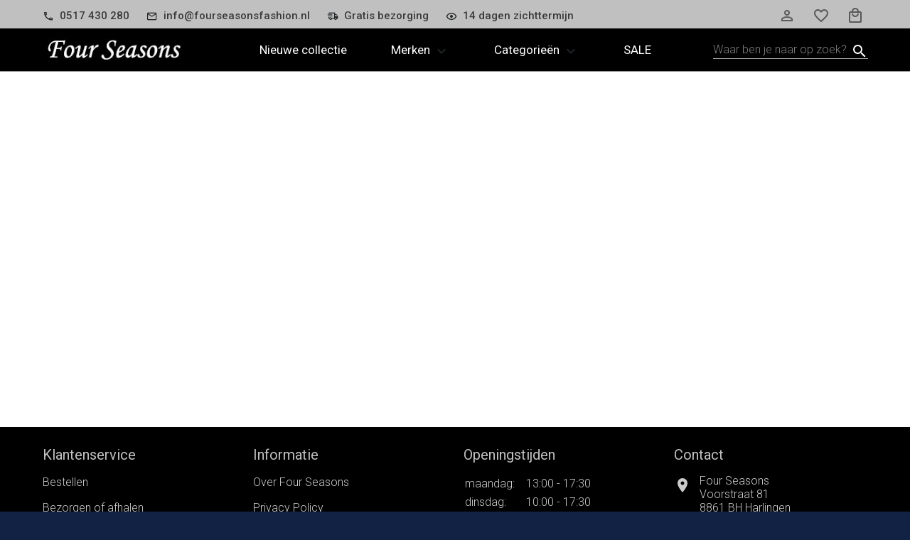

--- FILE ---
content_type: text/html; charset=utf-8
request_url: https://www.fourseasonsfashion.nl/ivy-beau-top-zwart-wit
body_size: 58558
content:
<!doctype html>
<html data-n-head-ssr lang="en" data-n-head="%7B%22lang%22:%7B%22ssr%22:%22en%22%7D%7D">
  <head >
    <title>shop</title><meta data-n-head="ssr" charset="utf-8"><meta data-n-head="ssr" name="viewport" content="width=device-width, initial-scale=1"><meta data-n-head="ssr" name="msapplication-TileColor" content="#da532c"><meta data-n-head="ssr" name="theme-color" content="#ffffff"><meta data-n-head="ssr" name="google-site-verification" content="undefined"><meta data-n-head="ssr" data-hid="charset" charset="utf-8"><meta data-n-head="ssr" data-hid="mobile-web-app-capable" name="mobile-web-app-capable" content="yes"><meta data-n-head="ssr" data-hid="apple-mobile-web-app-title" name="apple-mobile-web-app-title" content="Four Seasons"><meta data-n-head="ssr" data-hid="author" name="author" content="Erik Bakker"><meta data-n-head="ssr" data-hid="description" name="description" content="shop"><meta data-n-head="ssr" data-hid="og:type" name="og:type" property="og:type" content="website"><meta data-n-head="ssr" data-hid="og:title" name="og:title" property="og:title" content="Four Seasons"><meta data-n-head="ssr" data-hid="og:site_name" name="og:site_name" property="og:site_name" content="Four Seasons"><meta data-n-head="ssr" data-hid="og:description" name="og:description" property="og:description" content="shop"><link data-n-head="ssr" rel="apple-touch-icon" sizes="180x180" href="/apple-touch-icon.png"><link data-n-head="ssr" rel="icon" type="image/png" sizes="32x32" href="/favicon-32x32.png"><link data-n-head="ssr" rel="icon" type="image/png" sizes="16x16" href="/favicon-16x16.png"><link data-n-head="ssr" rel="mask-icon" href="/safari-pinned-tab.svg" color="#5bbad5"><link data-n-head="ssr" rel="stylesheet" type="text/css" href="https://fonts.googleapis.com/css?family=Roboto:100,300,400,500,700,900&amp;display=swap"><link data-n-head="ssr" rel="stylesheet" type="text/css" href="https://cdn.jsdelivr.net/npm/@mdi/font@latest/css/materialdesignicons.min.css"><link data-n-head="ssr" rel="manifest" href="/_nuxt/manifest.afe8c9a4.json" data-hid="manifest"><style data-n-head="vuetify" type="text/css" id="vuetify-theme-stylesheet" nonce="undefined">.v-application a { color: #202325; }
.v-application .primary {
  background-color: #202325 !important;
  border-color: #202325 !important;
}
.v-application .primary--text {
  color: #202325 !important;
  caret-color: #202325 !important;
}
.v-application .primary.lighten-5 {
  background-color: #979a9d !important;
  border-color: #979a9d !important;
}
.v-application .primary--text.text--lighten-5 {
  color: #979a9d !important;
  caret-color: #979a9d !important;
}
.v-application .primary.lighten-4 {
  background-color: #7d8083 !important;
  border-color: #7d8083 !important;
}
.v-application .primary--text.text--lighten-4 {
  color: #7d8083 !important;
  caret-color: #7d8083 !important;
}
.v-application .primary.lighten-3 {
  background-color: #64676a !important;
  border-color: #64676a !important;
}
.v-application .primary--text.text--lighten-3 {
  color: #64676a !important;
  caret-color: #64676a !important;
}
.v-application .primary.lighten-2 {
  background-color: #4c4f52 !important;
  border-color: #4c4f52 !important;
}
.v-application .primary--text.text--lighten-2 {
  color: #4c4f52 !important;
  caret-color: #4c4f52 !important;
}
.v-application .primary.lighten-1 {
  background-color: #35383b !important;
  border-color: #35383b !important;
}
.v-application .primary--text.text--lighten-1 {
  color: #35383b !important;
  caret-color: #35383b !important;
}
.v-application .primary.darken-1 {
  background-color: #080d10 !important;
  border-color: #080d10 !important;
}
.v-application .primary--text.text--darken-1 {
  color: #080d10 !important;
  caret-color: #080d10 !important;
}
.v-application .primary.darken-2 {
  background-color: #000000 !important;
  border-color: #000000 !important;
}
.v-application .primary--text.text--darken-2 {
  color: #000000 !important;
  caret-color: #000000 !important;
}
.v-application .primary.darken-3 {
  background-color: #000000 !important;
  border-color: #000000 !important;
}
.v-application .primary--text.text--darken-3 {
  color: #000000 !important;
  caret-color: #000000 !important;
}
.v-application .primary.darken-4 {
  background-color: #000000 !important;
  border-color: #000000 !important;
}
.v-application .primary--text.text--darken-4 {
  color: #000000 !important;
  caret-color: #000000 !important;
}
.v-application .secondary {
  background-color: #202325 !important;
  border-color: #202325 !important;
}
.v-application .secondary--text {
  color: #202325 !important;
  caret-color: #202325 !important;
}
.v-application .secondary.lighten-5 {
  background-color: #979a9d !important;
  border-color: #979a9d !important;
}
.v-application .secondary--text.text--lighten-5 {
  color: #979a9d !important;
  caret-color: #979a9d !important;
}
.v-application .secondary.lighten-4 {
  background-color: #7d8083 !important;
  border-color: #7d8083 !important;
}
.v-application .secondary--text.text--lighten-4 {
  color: #7d8083 !important;
  caret-color: #7d8083 !important;
}
.v-application .secondary.lighten-3 {
  background-color: #64676a !important;
  border-color: #64676a !important;
}
.v-application .secondary--text.text--lighten-3 {
  color: #64676a !important;
  caret-color: #64676a !important;
}
.v-application .secondary.lighten-2 {
  background-color: #4c4f52 !important;
  border-color: #4c4f52 !important;
}
.v-application .secondary--text.text--lighten-2 {
  color: #4c4f52 !important;
  caret-color: #4c4f52 !important;
}
.v-application .secondary.lighten-1 {
  background-color: #35383b !important;
  border-color: #35383b !important;
}
.v-application .secondary--text.text--lighten-1 {
  color: #35383b !important;
  caret-color: #35383b !important;
}
.v-application .secondary.darken-1 {
  background-color: #080d10 !important;
  border-color: #080d10 !important;
}
.v-application .secondary--text.text--darken-1 {
  color: #080d10 !important;
  caret-color: #080d10 !important;
}
.v-application .secondary.darken-2 {
  background-color: #000000 !important;
  border-color: #000000 !important;
}
.v-application .secondary--text.text--darken-2 {
  color: #000000 !important;
  caret-color: #000000 !important;
}
.v-application .secondary.darken-3 {
  background-color: #000000 !important;
  border-color: #000000 !important;
}
.v-application .secondary--text.text--darken-3 {
  color: #000000 !important;
  caret-color: #000000 !important;
}
.v-application .secondary.darken-4 {
  background-color: #000000 !important;
  border-color: #000000 !important;
}
.v-application .secondary--text.text--darken-4 {
  color: #000000 !important;
  caret-color: #000000 !important;
}
.v-application .accent {
  background-color: #202325 !important;
  border-color: #202325 !important;
}
.v-application .accent--text {
  color: #202325 !important;
  caret-color: #202325 !important;
}
.v-application .accent.lighten-5 {
  background-color: #979a9d !important;
  border-color: #979a9d !important;
}
.v-application .accent--text.text--lighten-5 {
  color: #979a9d !important;
  caret-color: #979a9d !important;
}
.v-application .accent.lighten-4 {
  background-color: #7d8083 !important;
  border-color: #7d8083 !important;
}
.v-application .accent--text.text--lighten-4 {
  color: #7d8083 !important;
  caret-color: #7d8083 !important;
}
.v-application .accent.lighten-3 {
  background-color: #64676a !important;
  border-color: #64676a !important;
}
.v-application .accent--text.text--lighten-3 {
  color: #64676a !important;
  caret-color: #64676a !important;
}
.v-application .accent.lighten-2 {
  background-color: #4c4f52 !important;
  border-color: #4c4f52 !important;
}
.v-application .accent--text.text--lighten-2 {
  color: #4c4f52 !important;
  caret-color: #4c4f52 !important;
}
.v-application .accent.lighten-1 {
  background-color: #35383b !important;
  border-color: #35383b !important;
}
.v-application .accent--text.text--lighten-1 {
  color: #35383b !important;
  caret-color: #35383b !important;
}
.v-application .accent.darken-1 {
  background-color: #080d10 !important;
  border-color: #080d10 !important;
}
.v-application .accent--text.text--darken-1 {
  color: #080d10 !important;
  caret-color: #080d10 !important;
}
.v-application .accent.darken-2 {
  background-color: #000000 !important;
  border-color: #000000 !important;
}
.v-application .accent--text.text--darken-2 {
  color: #000000 !important;
  caret-color: #000000 !important;
}
.v-application .accent.darken-3 {
  background-color: #000000 !important;
  border-color: #000000 !important;
}
.v-application .accent--text.text--darken-3 {
  color: #000000 !important;
  caret-color: #000000 !important;
}
.v-application .accent.darken-4 {
  background-color: #000000 !important;
  border-color: #000000 !important;
}
.v-application .accent--text.text--darken-4 {
  color: #000000 !important;
  caret-color: #000000 !important;
}
.v-application .error {
  background-color: #ff5252 !important;
  border-color: #ff5252 !important;
}
.v-application .error--text {
  color: #ff5252 !important;
  caret-color: #ff5252 !important;
}
.v-application .error.lighten-5 {
  background-color: #ffe4d5 !important;
  border-color: #ffe4d5 !important;
}
.v-application .error--text.text--lighten-5 {
  color: #ffe4d5 !important;
  caret-color: #ffe4d5 !important;
}
.v-application .error.lighten-4 {
  background-color: #ffc6b9 !important;
  border-color: #ffc6b9 !important;
}
.v-application .error--text.text--lighten-4 {
  color: #ffc6b9 !important;
  caret-color: #ffc6b9 !important;
}
.v-application .error.lighten-3 {
  background-color: #ffa99e !important;
  border-color: #ffa99e !important;
}
.v-application .error--text.text--lighten-3 {
  color: #ffa99e !important;
  caret-color: #ffa99e !important;
}
.v-application .error.lighten-2 {
  background-color: #ff8c84 !important;
  border-color: #ff8c84 !important;
}
.v-application .error--text.text--lighten-2 {
  color: #ff8c84 !important;
  caret-color: #ff8c84 !important;
}
.v-application .error.lighten-1 {
  background-color: #ff6f6a !important;
  border-color: #ff6f6a !important;
}
.v-application .error--text.text--lighten-1 {
  color: #ff6f6a !important;
  caret-color: #ff6f6a !important;
}
.v-application .error.darken-1 {
  background-color: #df323b !important;
  border-color: #df323b !important;
}
.v-application .error--text.text--darken-1 {
  color: #df323b !important;
  caret-color: #df323b !important;
}
.v-application .error.darken-2 {
  background-color: #bf0025 !important;
  border-color: #bf0025 !important;
}
.v-application .error--text.text--darken-2 {
  color: #bf0025 !important;
  caret-color: #bf0025 !important;
}
.v-application .error.darken-3 {
  background-color: #9f0010 !important;
  border-color: #9f0010 !important;
}
.v-application .error--text.text--darken-3 {
  color: #9f0010 !important;
  caret-color: #9f0010 !important;
}
.v-application .error.darken-4 {
  background-color: #800000 !important;
  border-color: #800000 !important;
}
.v-application .error--text.text--darken-4 {
  color: #800000 !important;
  caret-color: #800000 !important;
}
.v-application .info {
  background-color: #2196f3 !important;
  border-color: #2196f3 !important;
}
.v-application .info--text {
  color: #2196f3 !important;
  caret-color: #2196f3 !important;
}
.v-application .info.lighten-5 {
  background-color: #d4ffff !important;
  border-color: #d4ffff !important;
}
.v-application .info--text.text--lighten-5 {
  color: #d4ffff !important;
  caret-color: #d4ffff !important;
}
.v-application .info.lighten-4 {
  background-color: #b5ffff !important;
  border-color: #b5ffff !important;
}
.v-application .info--text.text--lighten-4 {
  color: #b5ffff !important;
  caret-color: #b5ffff !important;
}
.v-application .info.lighten-3 {
  background-color: #95e8ff !important;
  border-color: #95e8ff !important;
}
.v-application .info--text.text--lighten-3 {
  color: #95e8ff !important;
  caret-color: #95e8ff !important;
}
.v-application .info.lighten-2 {
  background-color: #75ccff !important;
  border-color: #75ccff !important;
}
.v-application .info--text.text--lighten-2 {
  color: #75ccff !important;
  caret-color: #75ccff !important;
}
.v-application .info.lighten-1 {
  background-color: #51b0ff !important;
  border-color: #51b0ff !important;
}
.v-application .info--text.text--lighten-1 {
  color: #51b0ff !important;
  caret-color: #51b0ff !important;
}
.v-application .info.darken-1 {
  background-color: #007cd6 !important;
  border-color: #007cd6 !important;
}
.v-application .info--text.text--darken-1 {
  color: #007cd6 !important;
  caret-color: #007cd6 !important;
}
.v-application .info.darken-2 {
  background-color: #0064ba !important;
  border-color: #0064ba !important;
}
.v-application .info--text.text--darken-2 {
  color: #0064ba !important;
  caret-color: #0064ba !important;
}
.v-application .info.darken-3 {
  background-color: #004d9f !important;
  border-color: #004d9f !important;
}
.v-application .info--text.text--darken-3 {
  color: #004d9f !important;
  caret-color: #004d9f !important;
}
.v-application .info.darken-4 {
  background-color: #003784 !important;
  border-color: #003784 !important;
}
.v-application .info--text.text--darken-4 {
  color: #003784 !important;
  caret-color: #003784 !important;
}
.v-application .success {
  background-color: #c0c0c0 !important;
  border-color: #c0c0c0 !important;
}
.v-application .success--text {
  color: #c0c0c0 !important;
  caret-color: #c0c0c0 !important;
}
.v-application .success.lighten-5 {
  background-color: #ffffff !important;
  border-color: #ffffff !important;
}
.v-application .success--text.text--lighten-5 {
  color: #ffffff !important;
  caret-color: #ffffff !important;
}
.v-application .success.lighten-4 {
  background-color: #ffffff !important;
  border-color: #ffffff !important;
}
.v-application .success--text.text--lighten-4 {
  color: #ffffff !important;
  caret-color: #ffffff !important;
}
.v-application .success.lighten-3 {
  background-color: #ffffff !important;
  border-color: #ffffff !important;
}
.v-application .success--text.text--lighten-3 {
  color: #ffffff !important;
  caret-color: #ffffff !important;
}
.v-application .success.lighten-2 {
  background-color: #f8f8f8 !important;
  border-color: #f8f8f8 !important;
}
.v-application .success--text.text--lighten-2 {
  color: #f8f8f8 !important;
  caret-color: #f8f8f8 !important;
}
.v-application .success.lighten-1 {
  background-color: #dcdcdc !important;
  border-color: #dcdcdc !important;
}
.v-application .success--text.text--lighten-1 {
  color: #dcdcdc !important;
  caret-color: #dcdcdc !important;
}
.v-application .success.darken-1 {
  background-color: #a5a5a5 !important;
  border-color: #a5a5a5 !important;
}
.v-application .success--text.text--darken-1 {
  color: #a5a5a5 !important;
  caret-color: #a5a5a5 !important;
}
.v-application .success.darken-2 {
  background-color: #8b8b8b !important;
  border-color: #8b8b8b !important;
}
.v-application .success--text.text--darken-2 {
  color: #8b8b8b !important;
  caret-color: #8b8b8b !important;
}
.v-application .success.darken-3 {
  background-color: #717171 !important;
  border-color: #717171 !important;
}
.v-application .success--text.text--darken-3 {
  color: #717171 !important;
  caret-color: #717171 !important;
}
.v-application .success.darken-4 {
  background-color: #595959 !important;
  border-color: #595959 !important;
}
.v-application .success--text.text--darken-4 {
  color: #595959 !important;
  caret-color: #595959 !important;
}
.v-application .warning {
  background-color: #fb8c00 !important;
  border-color: #fb8c00 !important;
}
.v-application .warning--text {
  color: #fb8c00 !important;
  caret-color: #fb8c00 !important;
}
.v-application .warning.lighten-5 {
  background-color: #ffff9e !important;
  border-color: #ffff9e !important;
}
.v-application .warning--text.text--lighten-5 {
  color: #ffff9e !important;
  caret-color: #ffff9e !important;
}
.v-application .warning.lighten-4 {
  background-color: #fffb82 !important;
  border-color: #fffb82 !important;
}
.v-application .warning--text.text--lighten-4 {
  color: #fffb82 !important;
  caret-color: #fffb82 !important;
}
.v-application .warning.lighten-3 {
  background-color: #ffdf67 !important;
  border-color: #ffdf67 !important;
}
.v-application .warning--text.text--lighten-3 {
  color: #ffdf67 !important;
  caret-color: #ffdf67 !important;
}
.v-application .warning.lighten-2 {
  background-color: #ffc24b !important;
  border-color: #ffc24b !important;
}
.v-application .warning--text.text--lighten-2 {
  color: #ffc24b !important;
  caret-color: #ffc24b !important;
}
.v-application .warning.lighten-1 {
  background-color: #ffa72d !important;
  border-color: #ffa72d !important;
}
.v-application .warning--text.text--lighten-1 {
  color: #ffa72d !important;
  caret-color: #ffa72d !important;
}
.v-application .warning.darken-1 {
  background-color: #db7200 !important;
  border-color: #db7200 !important;
}
.v-application .warning--text.text--darken-1 {
  color: #db7200 !important;
  caret-color: #db7200 !important;
}
.v-application .warning.darken-2 {
  background-color: #bb5900 !important;
  border-color: #bb5900 !important;
}
.v-application .warning--text.text--darken-2 {
  color: #bb5900 !important;
  caret-color: #bb5900 !important;
}
.v-application .warning.darken-3 {
  background-color: #9d4000 !important;
  border-color: #9d4000 !important;
}
.v-application .warning--text.text--darken-3 {
  color: #9d4000 !important;
  caret-color: #9d4000 !important;
}
.v-application .warning.darken-4 {
  background-color: #802700 !important;
  border-color: #802700 !important;
}
.v-application .warning--text.text--darken-4 {
  color: #802700 !important;
  caret-color: #802700 !important;
}</style><link rel="preload" href="/_nuxt/f77eb9d858c47299e75f.js" as="script"><link rel="preload" href="/_nuxt/f7effedd0a21d82eb88f.js" as="script"><link rel="preload" href="/_nuxt/dae93d5df35d32050dbd.js" as="script"><link rel="preload" href="/_nuxt/5bc8b64e2106b0259a23.js" as="script"><link rel="preload" href="/_nuxt/8d17ea90cbf1f1c0305f.js" as="script"><style data-vue-ssr-id="5db1c400:0 63000ea3:0 549a5500:0 e003f1f8:0 04604cc2:0 6b715e77:0 cdf93b5c:0 0e36439c:0 5e8d0e9e:0 516f87f8:0 73707fd0:0 5ee2ef52:0 a9b20584:0 402355ff:0 1cdf85c7:0 2fba213c:0 5276b867:0 c82bbd6a:0 3f95a174:0 744bab4a:0 4f4f805e:0 22487aae:0 371f82d0:0 2bb34da4:0 3dc908a0:0 cf87dc84:0 b9f570ac:0 e23b7040:0 1f651591:0 48751daa:0 3d49e0e5:0 2840f874:0 4f2c52ea:0 05d455e7:0 d8d97812:0 289732f5:0 d4b6999e:0 60fc3bb5:0 4183a937:0 24a39042:0 66e4f035:0 3a01a0e7:0 d1b3c932:0 5359102a:0 bb87e9d0:0 6de91c92:0 45bc5316:0 2109d487:0">.theme--light.v-alert .v-alert--prominent .v-alert__icon:after{background:rgba(0,0,0,.12)}.theme--dark.v-alert .v-alert--prominent .v-alert__icon:after{background:hsla(0,0%,100%,.12)}.v-alert{display:block;font-size:16px;margin-bottom:16px;padding:16px;position:relative;transition:.3s cubic-bezier(.25,.8,.5,1)}.v-alert:not(.v-sheet--tile){border-radius:4px}.v-application--is-ltr .v-alert>.v-alert__content,.v-application--is-ltr .v-alert>.v-icon{margin-right:16px}.v-application--is-rtl .v-alert>.v-alert__content,.v-application--is-rtl .v-alert>.v-icon{margin-left:16px}.v-application--is-ltr .v-alert>.v-icon+.v-alert__content{margin-right:0}.v-application--is-rtl .v-alert>.v-icon+.v-alert__content{margin-left:0}.v-application--is-ltr .v-alert>.v-alert__content+.v-icon{margin-right:0}.v-application--is-rtl .v-alert>.v-alert__content+.v-icon{margin-left:0}.v-alert__border{border-style:solid;border-width:4px;content:"";position:absolute}.v-alert__border:not(.v-alert__border--has-color){opacity:.26}.v-alert__border--left,.v-alert__border--right{bottom:0;top:0}.v-alert__border--bottom,.v-alert__border--top{left:0;right:0}.v-alert__border--bottom{border-bottom-left-radius:inherit;border-bottom-right-radius:inherit;bottom:0}.v-application--is-ltr .v-alert__border--left{border-top-left-radius:inherit;border-bottom-left-radius:inherit;left:0}.v-application--is-ltr .v-alert__border--right,.v-application--is-rtl .v-alert__border--left{border-top-right-radius:inherit;border-bottom-right-radius:inherit;right:0}.v-application--is-rtl .v-alert__border--right{border-top-left-radius:inherit;border-bottom-left-radius:inherit;left:0}.v-alert__border--top{border-top-left-radius:inherit;border-top-right-radius:inherit;top:0}.v-alert__content{flex:1 1 auto}.v-application--is-ltr .v-alert__dismissible{margin:-16px -8px -16px 8px}.v-application--is-rtl .v-alert__dismissible{margin:-16px 8px -16px -8px}.v-alert__icon{align-self:flex-start;border-radius:50%;height:24px;min-width:24px;position:relative}.v-application--is-ltr .v-alert__icon{margin-right:16px}.v-application--is-rtl .v-alert__icon{margin-left:16px}.v-alert__icon.v-icon{font-size:24px}.v-alert__wrapper{align-items:center;border-radius:inherit;display:flex}.v-alert--dense{padding-top:8px;padding-bottom:8px}.v-alert--dense .v-alert__border{border-width:medium}.v-alert--outlined{background:transparent!important;border:thin solid!important}.v-alert--outlined .v-alert__icon{color:inherit!important}.v-alert--prominent .v-alert__icon{align-self:center;height:48px;min-width:48px}.v-alert--prominent .v-alert__icon:after{background:currentColor!important;border-radius:50%;bottom:0;content:"";left:0;opacity:.16;position:absolute;right:0;top:0}.v-alert--prominent .v-alert__icon.v-icon{font-size:32px}.v-alert--text{background:transparent!important}.v-alert--text:before{background-color:currentColor;border-radius:inherit;bottom:0;content:"";left:0;opacity:.12;position:absolute;pointer-events:none;right:0;top:0}
.theme--light.v-sheet{background-color:#fff;border-color:#fff;color:rgba(0,0,0,.87)}.theme--dark.v-sheet{background-color:#1e1e1e;border-color:#1e1e1e;color:#fff}.v-sheet{border-radius:4px}.v-sheet--tile{border-radius:0}
.v-btn:not(.v-btn--outlined).accent,.v-btn:not(.v-btn--outlined).error,.v-btn:not(.v-btn--outlined).info,.v-btn:not(.v-btn--outlined).primary,.v-btn:not(.v-btn--outlined).secondary,.v-btn:not(.v-btn--outlined).success,.v-btn:not(.v-btn--outlined).warning{color:#fff}.theme--light.v-btn{color:rgba(0,0,0,.87)}.theme--light.v-btn.v-btn--disabled,.theme--light.v-btn.v-btn--disabled .v-btn__loading,.theme--light.v-btn.v-btn--disabled .v-icon{color:rgba(0,0,0,.26)!important}.theme--light.v-btn.v-btn--disabled:not(.v-btn--flat):not(.v-btn--text):not(.v-btn--outlined){background-color:rgba(0,0,0,.12)!important}.theme--light.v-btn:not(.v-btn--flat):not(.v-btn--text):not(.v-btn--outlined){background-color:#f5f5f5}.theme--light.v-btn.v-btn--outlined.v-btn--text{border-color:rgba(0,0,0,.12)}.theme--light.v-btn.v-btn--icon{color:rgba(0,0,0,.54)}.theme--light.v-btn:hover:before{opacity:.04}.theme--light.v-btn--active:before,.theme--light.v-btn--active:hover:before,.theme--light.v-btn:focus:before{opacity:.12}.theme--light.v-btn--active:focus:before{opacity:.16}.theme--dark.v-btn{color:#fff}.theme--dark.v-btn.v-btn--disabled,.theme--dark.v-btn.v-btn--disabled .v-btn__loading,.theme--dark.v-btn.v-btn--disabled .v-icon{color:hsla(0,0%,100%,.3)!important}.theme--dark.v-btn.v-btn--disabled:not(.v-btn--flat):not(.v-btn--text):not(.v-btn--outlined){background-color:hsla(0,0%,100%,.12)!important}.theme--dark.v-btn:not(.v-btn--flat):not(.v-btn--text):not(.v-btn--outlined){background-color:#272727}.theme--dark.v-btn.v-btn--outlined.v-btn--text{border-color:hsla(0,0%,100%,.12)}.theme--dark.v-btn.v-btn--icon{color:#fff}.theme--dark.v-btn:hover:before{opacity:.08}.theme--dark.v-btn--active:before,.theme--dark.v-btn--active:hover:before,.theme--dark.v-btn:focus:before{opacity:.24}.theme--dark.v-btn--active:focus:before{opacity:.32}.v-btn{align-items:center;border-radius:4px;display:inline-flex;flex:0 0 auto;font-weight:500;letter-spacing:.0892857143em;justify-content:center;outline:0;position:relative;text-decoration:none;text-indent:.0892857143em;text-transform:uppercase;transition-duration:.28s;transition-property:box-shadow,transform,opacity;transition-timing-function:cubic-bezier(.4,0,.2,1);-webkit-user-select:none;-moz-user-select:none;-ms-user-select:none;user-select:none;vertical-align:middle;white-space:nowrap}.v-btn.v-size--x-small{font-size:.625rem}.v-btn.v-size--small{font-size:.75rem}.v-btn.v-size--default,.v-btn.v-size--large{font-size:.875rem}.v-btn.v-size--x-large{font-size:1rem}.v-btn:before{border-radius:inherit;bottom:0;color:inherit;content:"";left:0;opacity:0;pointer-events:none;position:absolute;right:0;top:0;transition:opacity .2s cubic-bezier(.4,0,.6,1);background-color:currentColor}.v-btn:not(.v-btn--disabled){will-change:box-shadow}.v-btn:not(.v-btn--round).v-size--x-small{height:20px;min-width:36px;padding:0 8.8888888889px}.v-btn:not(.v-btn--round).v-size--small{height:28px;min-width:50px;padding:0 12.4444444444px}.v-btn:not(.v-btn--round).v-size--default{height:36px;min-width:64px;padding:0 16px}.v-btn:not(.v-btn--round).v-size--large{height:44px;min-width:78px;padding:0 19.5555555556px}.v-btn:not(.v-btn--round).v-size--x-large{height:52px;min-width:92px;padding:0 23.1111111111px}.v-btn>.v-btn__content .v-icon{color:inherit}.v-btn__content{align-items:center;color:inherit;display:flex;flex:1 0 auto;justify-content:inherit;line-height:normal;position:relative}.v-btn__content .v-icon--left,.v-btn__content .v-icon--right{font-size:18px;height:18px;width:18px}.v-application--is-ltr .v-btn__content .v-icon--left{margin-left:-4px;margin-right:8px}.v-application--is-ltr .v-btn__content .v-icon--right,.v-application--is-rtl .v-btn__content .v-icon--left{margin-left:8px;margin-right:-4px}.v-application--is-rtl .v-btn__content .v-icon--right{margin-left:-4px;margin-right:8px}.v-btn__loader{align-items:center;display:flex;height:100%;justify-content:center;left:0;position:absolute;top:0;width:100%}.v-btn:not(.v-btn--text):not(.v-btn--outlined).v-btn--active:before{opacity:.18}.v-btn:not(.v-btn--text):not(.v-btn--outlined):hover:before{opacity:.08}.v-btn:not(.v-btn--text):not(.v-btn--outlined):focus:before{opacity:.24}.v-btn--absolute,.v-btn--fixed{position:absolute}.v-btn--absolute.v-btn--right,.v-btn--fixed.v-btn--right{right:16px}.v-btn--absolute.v-btn--left,.v-btn--fixed.v-btn--left{left:16px}.v-btn--absolute.v-btn--top,.v-btn--fixed.v-btn--top{top:16px}.v-btn--absolute.v-btn--bottom,.v-btn--fixed.v-btn--bottom{bottom:16px}.v-btn--block{display:flex;flex:1 0 auto;min-width:100%!important;max-width:auto}.v-btn--contained{box-shadow:0 3px 1px -2px rgba(0,0,0,.2),0 2px 2px 0 rgba(0,0,0,.14),0 1px 5px 0 rgba(0,0,0,.12)}.v-btn--contained:after{box-shadow:0 2px 4px -1px rgba(0,0,0,.2),0 4px 5px 0 rgba(0,0,0,.14),0 1px 10px 0 rgba(0,0,0,.12)}.v-btn--contained:active{box-shadow:0 5px 5px -3px rgba(0,0,0,.2),0 8px 10px 1px rgba(0,0,0,.14),0 3px 14px 2px rgba(0,0,0,.12)}.v-btn--depressed{box-shadow:none!important}.v-btn--disabled{box-shadow:none;pointer-events:none}.v-btn--fab,.v-btn--icon{min-height:0;min-width:0;padding:0}.v-btn--fab.v-size--x-small .v-icon,.v-btn--icon.v-size--x-small .v-icon{height:18px;font-size:18px;width:18px}.v-btn--fab.v-size--default .v-icon,.v-btn--fab.v-size--small .v-icon,.v-btn--icon.v-size--default .v-icon,.v-btn--icon.v-size--small .v-icon{height:24px;font-size:24px;width:24px}.v-btn--fab.v-size--large .v-icon,.v-btn--icon.v-size--large .v-icon{height:28px;font-size:28px;width:28px}.v-btn--fab.v-size--x-large .v-icon,.v-btn--icon.v-size--x-large .v-icon{height:32px;font-size:32px;width:32px}.v-btn--icon.v-size--x-small{height:20px;width:20px}.v-btn--icon.v-size--small{height:28px;width:28px}.v-btn--icon.v-size--default{height:36px;width:36px}.v-btn--icon.v-size--large{height:44px;width:44px}.v-btn--icon.v-size--x-large{height:52px;width:52px}.v-btn--fab.v-btn--contained{box-shadow:0 3px 5px -1px rgba(0,0,0,.2),0 6px 10px 0 rgba(0,0,0,.14),0 1px 18px 0 rgba(0,0,0,.12)}.v-btn--fab.v-btn--contained:after{box-shadow:0 5px 5px -3px rgba(0,0,0,.2),0 8px 10px 1px rgba(0,0,0,.14),0 3px 14px 2px rgba(0,0,0,.12)}.v-btn--fab.v-btn--contained:active{box-shadow:0 7px 8px -4px rgba(0,0,0,.2),0 12px 17px 2px rgba(0,0,0,.14),0 5px 22px 4px rgba(0,0,0,.12)}.v-btn--fab.v-btn--absolute,.v-btn--fab.v-btn--fixed{z-index:4}.v-btn--fab.v-size--x-small{height:32px;width:32px}.v-btn--fab.v-size--x-small.v-btn--absolute.v-btn--bottom{bottom:-16px}.v-btn--fab.v-size--x-small.v-btn--absolute.v-btn--top{top:-16px}.v-btn--fab.v-size--small{height:40px;width:40px}.v-btn--fab.v-size--small.v-btn--absolute.v-btn--bottom{bottom:-20px}.v-btn--fab.v-size--small.v-btn--absolute.v-btn--top{top:-20px}.v-btn--fab.v-size--default{height:56px;width:56px}.v-btn--fab.v-size--default.v-btn--absolute.v-btn--bottom{bottom:-28px}.v-btn--fab.v-size--default.v-btn--absolute.v-btn--top{top:-28px}.v-btn--fab.v-size--large{height:64px;width:64px}.v-btn--fab.v-size--large.v-btn--absolute.v-btn--bottom{bottom:-32px}.v-btn--fab.v-size--large.v-btn--absolute.v-btn--top{top:-32px}.v-btn--fab.v-size--x-large{height:72px;width:72px}.v-btn--fab.v-size--x-large.v-btn--absolute.v-btn--bottom{bottom:-36px}.v-btn--fab.v-size--x-large.v-btn--absolute.v-btn--top{top:-36px}.v-btn--fixed{position:fixed}.v-btn--loading{pointer-events:none;transition:none}.v-btn--loading .v-btn__content{opacity:0}.v-btn--outlined{border:thin solid}.v-btn--outlined .v-btn__content .v-icon,.v-btn--round .v-btn__content .v-icon{color:currentColor}.v-btn--flat,.v-btn--outlined,.v-btn--text{background-color:transparent}.v-btn--outlined:before,.v-btn--round:before,.v-btn--rounded:before{border-radius:inherit}.v-btn--round{border-radius:50%}.v-btn--rounded{border-radius:28px}.v-btn--tile{border-radius:0}
.v-progress-circular{position:relative;display:inline-flex;vertical-align:middle;justify-content:center;align-items:center}.v-progress-circular svg{width:100%;height:100%;margin:auto;position:absolute;top:0;bottom:0;left:0;right:0;z-index:0}.v-progress-circular--indeterminate svg{animation:progress-circular-rotate 1.4s linear infinite;transform-origin:center center;transition:all .2s ease-in-out}.v-progress-circular--indeterminate .v-progress-circular__overlay{animation:progress-circular-dash 1.4s ease-in-out infinite;stroke-linecap:round;stroke-dasharray:80,200;stroke-dashoffset:0px}.v-progress-circular__info{align-items:center;display:flex;justify-content:center}.v-progress-circular__underlay{stroke:rgba(0,0,0,.1);z-index:1}.v-progress-circular__overlay{stroke:currentColor;z-index:2;transition:all .6s ease-in-out}@keyframes progress-circular-dash{0%{stroke-dasharray:1,200;stroke-dashoffset:0px}50%{stroke-dasharray:100,200;stroke-dashoffset:-15px}to{stroke-dasharray:100,200;stroke-dashoffset:-125px}}@keyframes progress-circular-rotate{to{transform:rotate(1turn)}}
.v-ripple__container{border-radius:inherit;width:100%;height:100%;z-index:0;contain:strict}.v-ripple__animation,.v-ripple__container{color:inherit;position:absolute;left:0;top:0;overflow:hidden;pointer-events:none}.v-ripple__animation{border-radius:50%;background:currentColor;opacity:0;will-change:transform,opacity}.v-ripple__animation--enter{transition:none}.v-ripple__animation--in{transition:transform .25s cubic-bezier(.4,0,.2,1),opacity .1s cubic-bezier(.4,0,.2,1)}.v-ripple__animation--out{transition:opacity .3s cubic-bezier(.4,0,.2,1)}
.theme--light.v-icon{color:rgba(0,0,0,.54)}.theme--light.v-icon:focus:after{opacity:.12}.theme--light.v-icon.v-icon.v-icon--disabled{color:rgba(0,0,0,.38)!important}.theme--dark.v-icon{color:#fff}.theme--dark.v-icon:focus:after{opacity:.24}.theme--dark.v-icon.v-icon.v-icon--disabled{color:hsla(0,0%,100%,.5)!important}.v-icon.v-icon{align-items:center;display:inline-flex;font-feature-settings:"liga";font-size:24px;justify-content:center;letter-spacing:normal;line-height:1;position:relative;text-indent:0;transition:.3s cubic-bezier(.25,.8,.5,1),visibility 0s;vertical-align:middle;-webkit-user-select:none;-moz-user-select:none;-ms-user-select:none;user-select:none}.v-icon.v-icon:after{background-color:currentColor;border-radius:50%;content:"";display:inline-block;height:100%;opacity:0;pointer-events:none;position:absolute;transform:scale(1.3);width:100%;transition:opacity .2s cubic-bezier(.4,0,.6,1)}.v-icon.v-icon--dense{font-size:20px}.v-icon--right{margin-left:8px}.v-icon--left{margin-right:8px}.v-icon.v-icon.v-icon--link{cursor:pointer;outline:none}.v-icon--disabled{pointer-events:none}.v-icon--is-component,.v-icon--svg{height:24px;width:24px}.v-icon--svg{fill:currentColor}.v-icon--dense--is-component{height:20px}
.v-list.accent>.v-list-item,.v-list.error>.v-list-item,.v-list.info>.v-list-item,.v-list.primary>.v-list-item,.v-list.secondary>.v-list-item,.v-list.success>.v-list-item,.v-list.warning>.v-list-item{color:#fff}.theme--light.v-list{background:#fff;color:rgba(0,0,0,.87)}.theme--light.v-list .v-list--disabled{color:rgba(0,0,0,.38)}.theme--light.v-list .v-list-group--active:after,.theme--light.v-list .v-list-group--active:before{background:rgba(0,0,0,.12)}.theme--dark.v-list{background:#1e1e1e;color:#fff}.theme--dark.v-list .v-list--disabled{color:hsla(0,0%,100%,.5)}.theme--dark.v-list .v-list-group--active:after,.theme--dark.v-list .v-list-group--active:before{background:hsla(0,0%,100%,.12)}.v-list{border-radius:4px;display:block;padding:8px 0;position:static;transition:box-shadow .28s cubic-bezier(.4,0,.2,1);will-change:box-shadow}.v-list--disabled{pointer-events:none}.v-list--flat .v-list-item:before{display:none}.v-list--dense .v-subheader{font-size:.75rem;height:40px;padding:0 8px}.v-list--nav .v-list-item:not(:last-child):not(:only-child),.v-list--rounded .v-list-item:not(:last-child):not(:only-child){margin-bottom:8px}.v-list--nav.v-list--dense .v-list-item:not(:last-child):not(:only-child),.v-list--nav .v-list-item--dense:not(:last-child):not(:only-child),.v-list--rounded.v-list--dense .v-list-item:not(:last-child):not(:only-child),.v-list--rounded .v-list-item--dense:not(:last-child):not(:only-child){margin-bottom:4px}.v-list--nav{padding-left:8px;padding-right:8px}.v-list--nav .v-list-item{padding:0 8px}.v-list--nav .v-list-item,.v-list--nav .v-list-item:before{border-radius:4px}.v-application--is-ltr .v-list--shaped .v-list-item,.v-application--is-ltr .v-list--shaped .v-list-item:before,.v-application--is-ltr .v-list--shaped .v-list-item>.v-ripple__container{border-bottom-right-radius:32px!important;border-top-right-radius:32px!important}.v-application--is-rtl .v-list--shaped .v-list-item,.v-application--is-rtl .v-list--shaped .v-list-item:before,.v-application--is-rtl .v-list--shaped .v-list-item>.v-ripple__container{border-bottom-left-radius:32px!important;border-top-left-radius:32px!important}.v-application--is-ltr .v-list--shaped.v-list--two-line .v-list-item,.v-application--is-ltr .v-list--shaped.v-list--two-line .v-list-item:before,.v-application--is-ltr .v-list--shaped.v-list--two-line .v-list-item>.v-ripple__container{border-bottom-right-radius:42.6666666667px!important;border-top-right-radius:42.6666666667px!important}.v-application--is-rtl .v-list--shaped.v-list--two-line .v-list-item,.v-application--is-rtl .v-list--shaped.v-list--two-line .v-list-item:before,.v-application--is-rtl .v-list--shaped.v-list--two-line .v-list-item>.v-ripple__container{border-bottom-left-radius:42.6666666667px!important;border-top-left-radius:42.6666666667px!important}.v-application--is-ltr .v-list--shaped.v-list--three-line .v-list-item,.v-application--is-ltr .v-list--shaped.v-list--three-line .v-list-item:before,.v-application--is-ltr .v-list--shaped.v-list--three-line .v-list-item>.v-ripple__container{border-bottom-right-radius:58.6666666667px!important;border-top-right-radius:58.6666666667px!important}.v-application--is-rtl .v-list--shaped.v-list--three-line .v-list-item,.v-application--is-rtl .v-list--shaped.v-list--three-line .v-list-item:before,.v-application--is-rtl .v-list--shaped.v-list--three-line .v-list-item>.v-ripple__container{border-bottom-left-radius:58.6666666667px!important;border-top-left-radius:58.6666666667px!important}.v-application--is-ltr .v-list--shaped{padding-right:8px}.v-application--is-rtl .v-list--shaped{padding-left:8px}.v-list--rounded{padding:8px}.v-list--rounded .v-list-item,.v-list--rounded .v-list-item:before,.v-list--rounded .v-list-item>.v-ripple__container{border-radius:32px!important}.v-list--rounded.v-list--two-line .v-list-item,.v-list--rounded.v-list--two-line .v-list-item:before,.v-list--rounded.v-list--two-line .v-list-item>.v-ripple__container{border-radius:42.6666666667px!important}.v-list--rounded.v-list--three-line .v-list-item,.v-list--rounded.v-list--three-line .v-list-item:before,.v-list--rounded.v-list--three-line .v-list-item>.v-ripple__container{border-radius:58.6666666667px!important}.v-list--subheader{padding-top:0}
.theme--light.v-list-item--disabled{color:rgba(0,0,0,.38)}.theme--light.v-list-item:not(.v-list-item--active):not(.v-list-item--disabled){color:rgba(0,0,0,.87)!important}.theme--light.v-list-item .v-list-item__mask{color:rgba(0,0,0,.38);background:#eee}.theme--light.v-list-item .v-list-item__action-text,.theme--light.v-list-item .v-list-item__subtitle{color:rgba(0,0,0,.6)}.theme--light.v-list-item:hover:before{opacity:.04}.theme--light.v-list-item--active:before,.theme--light.v-list-item--active:hover:before,.theme--light.v-list-item:focus:before{opacity:.12}.theme--light.v-list-item--active:focus:before,.theme--light.v-list-item.v-list-item--highlighted:before{opacity:.16}.theme--dark.v-list-item--disabled{color:hsla(0,0%,100%,.5)}.theme--dark.v-list-item:not(.v-list-item--active):not(.v-list-item--disabled){color:#fff!important}.theme--dark.v-list-item .v-list-item__mask{color:hsla(0,0%,100%,.5);background:#494949}.theme--dark.v-list-item .v-list-item__action-text,.theme--dark.v-list-item .v-list-item__subtitle{color:hsla(0,0%,100%,.7)}.theme--dark.v-list-item:hover:before{opacity:.08}.theme--dark.v-list-item--active:before,.theme--dark.v-list-item--active:hover:before,.theme--dark.v-list-item:focus:before{opacity:.24}.theme--dark.v-list-item--active:focus:before,.theme--dark.v-list-item.v-list-item--highlighted:before{opacity:.32}.v-list-item{align-items:center;display:flex;flex:1 1 100%;letter-spacing:normal;min-height:48px;outline:none;padding:0 16px;position:relative;text-decoration:none}.v-list-item--disabled{pointer-events:none}.v-list-item--selectable{-webkit-user-select:auto;-moz-user-select:auto;-ms-user-select:auto;user-select:auto}.v-list-item:after{content:"";min-height:inherit;font-size:0}.v-list-item__action{align-self:center;margin:12px 0}.v-list-item__action .v-input,.v-list-item__action .v-input--selection-controls__input,.v-list-item__action .v-input__control,.v-list-item__action .v-input__slot{margin:0!important}.v-list-item__action .v-input{padding:0}.v-list-item__action .v-input .v-messages{display:none}.v-list-item__action-text{font-size:.75rem}.v-list-item__avatar{align-self:center;justify-content:flex-start}.v-list-item__avatar,.v-list-item__avatar.v-list-item__avatar--horizontal{margin-bottom:8px;margin-top:8px}.v-application--is-ltr .v-list-item__avatar.v-list-item__avatar--horizontal:first-child{margin-left:-16px}.v-application--is-rtl .v-list-item__avatar.v-list-item__avatar--horizontal:first-child{margin-right:-16px}.v-application--is-ltr .v-list-item__avatar.v-list-item__avatar--horizontal:last-child{margin-left:-16px}.v-application--is-rtl .v-list-item__avatar.v-list-item__avatar--horizontal:last-child{margin-right:-16px}.v-list-item__content{align-items:center;align-self:center;display:flex;flex-wrap:wrap;flex:1 1;overflow:hidden;padding:12px 0}.v-list-item__content>*{line-height:1.1;flex:1 0 100%}.v-list-item__content>:not(:last-child){margin-bottom:2px}.v-list-item__icon{align-self:flex-start;margin:16px 0}.v-application--is-ltr .v-list-item__action:last-of-type:not(:only-child),.v-application--is-ltr .v-list-item__avatar:last-of-type:not(:only-child),.v-application--is-ltr .v-list-item__icon:last-of-type:not(:only-child){margin-left:16px}.v-application--is-ltr .v-list-item__avatar:first-child,.v-application--is-rtl .v-list-item__action:last-of-type:not(:only-child),.v-application--is-rtl .v-list-item__avatar:last-of-type:not(:only-child),.v-application--is-rtl .v-list-item__icon:last-of-type:not(:only-child){margin-right:16px}.v-application--is-rtl .v-list-item__avatar:first-child{margin-left:16px}.v-application--is-ltr .v-list-item__action:first-child,.v-application--is-ltr .v-list-item__icon:first-child{margin-right:32px}.v-application--is-rtl .v-list-item__action:first-child,.v-application--is-rtl .v-list-item__icon:first-child{margin-left:32px}.v-list-item__action,.v-list-item__avatar,.v-list-item__icon{display:inline-flex;min-width:24px}.v-list-item .v-list-item__subtitle,.v-list-item .v-list-item__title{line-height:1.2}.v-list-item__subtitle,.v-list-item__title{flex:1 1 100%;overflow:hidden;text-overflow:ellipsis;white-space:nowrap}.v-list-item__title{align-self:center;font-size:1rem}.v-list-item__title>.v-badge{margin-top:16px}.v-list-item__subtitle{font-size:.875rem}.v-list--dense .v-list-item,.v-list-item--dense{min-height:40px}.v-list--dense .v-list-item .v-list-item__icon,.v-list-item--dense .v-list-item__icon{height:24px;margin-top:8px;margin-bottom:8px}.v-list--dense .v-list-item .v-list-item__content,.v-list-item--dense .v-list-item__content{padding:8px 0}.v-list--dense .v-list-item .v-list-item__subtitle,.v-list--dense .v-list-item .v-list-item__title,.v-list-item--dense .v-list-item__subtitle,.v-list-item--dense .v-list-item__title{font-size:.8125rem;font-weight:500;line-height:1rem}.v-list--dense .v-list-item.v-list-item--two-line,.v-list-item--dense.v-list-item--two-line{min-height:60px}.v-list--dense .v-list-item.v-list-item--three-line,.v-list-item--dense.v-list-item--three-line{min-height:76px}.v-list-item--link{cursor:pointer;-webkit-user-select:none;-moz-user-select:none;-ms-user-select:none;user-select:none}.v-list-item--link:before{background-color:currentColor;bottom:0;content:"";left:0;opacity:0;pointer-events:none;position:absolute;right:0;top:0;transition:.3s cubic-bezier(.25,.8,.5,1)}.v-list .v-list-item--active,.v-list .v-list-item--active .v-icon{color:inherit}.v-list-item__action--stack{align-items:flex-end;align-self:stretch;justify-content:space-between;white-space:nowrap;flex-direction:column}.v-list--three-line .v-list-item .v-list-item__avatar:not(.v-list-item__avatar--horizontal),.v-list--three-line .v-list-item .v-list-item__icon,.v-list--two-line .v-list-item .v-list-item__avatar:not(.v-list-item__avatar--horizontal),.v-list--two-line .v-list-item .v-list-item__icon,.v-list-item--three-line .v-list-item__avatar:not(.v-list-item__avatar--horizontal),.v-list-item--three-line .v-list-item__icon,.v-list-item--two-line .v-list-item__avatar:not(.v-list-item__avatar--horizontal),.v-list-item--two-line .v-list-item__icon{margin-bottom:16px;margin-top:16px}.v-list--two-line .v-list-item,.v-list-item--two-line{min-height:64px}.v-list--two-line .v-list-item .v-list-item__icon,.v-list-item--two-line .v-list-item__icon{margin-bottom:32px}.v-list--three-line .v-list-item,.v-list-item--three-line{min-height:88px}.v-list--three-line .v-list-item .v-list-item__action,.v-list--three-line .v-list-item .v-list-item__avatar,.v-list-item--three-line .v-list-item__action,.v-list-item--three-line .v-list-item__avatar{align-self:flex-start;margin-top:16px;margin-bottom:16px}.v-list--three-line .v-list-item .v-list-item__content,.v-list-item--three-line .v-list-item__content{align-self:stretch}.v-list--three-line .v-list-item .v-list-item__subtitle,.v-list-item--three-line .v-list-item__subtitle{white-space:normal;-webkit-line-clamp:2;-webkit-box-orient:vertical;display:-webkit-box}
.v-list-group .v-list-group__header .v-list-item__icon.v-list-group__header__append-icon{align-self:center;margin:0;min-width:48px;justify-content:flex-end}.v-list-group--sub-group{align-items:center;display:flex;flex-wrap:wrap}.v-list-group__header.v-list-item--active:not(:hover):not(:focus):before{opacity:0}.v-list-group__items{flex:1 1 auto}.v-list-group__items .v-list-group__items,.v-list-group__items .v-list-item{overflow:hidden}.v-list-group--active>.v-list-group__header.v-list-group__header--sub-group>.v-list-group__header__prepend-icon .v-icon,.v-list-group--active>.v-list-group__header>.v-list-group__header__append-icon .v-icon{transform:rotate(-180deg)}.v-list-group--active>.v-list-group__header .v-list-group__header__prepend-icon .v-icon,.v-list-group--active>.v-list-group__header .v-list-item,.v-list-group--active>.v-list-group__header .v-list-item__content{color:inherit}.v-application--is-ltr .v-list-group--sub-group .v-list-item__action:first-child,.v-application--is-ltr .v-list-group--sub-group .v-list-item__avatar:first-child,.v-application--is-ltr .v-list-group--sub-group .v-list-item__icon:first-child{margin-right:16px}.v-application--is-rtl .v-list-group--sub-group .v-list-item__action:first-child,.v-application--is-rtl .v-list-group--sub-group .v-list-item__avatar:first-child,.v-application--is-rtl .v-list-group--sub-group .v-list-item__icon:first-child{margin-left:16px}.v-application--is-ltr .v-list-group--sub-group .v-list-group__header{padding-left:32px}.v-application--is-rtl .v-list-group--sub-group .v-list-group__header{padding-right:32px}.v-application--is-ltr .v-list-group--sub-group .v-list-group__items .v-list-item{padding-left:40px}.v-application--is-rtl .v-list-group--sub-group .v-list-group__items .v-list-item{padding-right:40px}.v-list-group--sub-group.v-list-group--active .v-list-item__icon.v-list-group__header__prepend-icon .v-icon{transform:rotate(-180deg)}.v-application--is-ltr .v-list-group--no-action>.v-list-group__items>.v-list-item{padding-left:72px}.v-application--is-rtl .v-list-group--no-action>.v-list-group__items>.v-list-item{padding-right:72px}.v-application--is-ltr .v-list-group--no-action.v-list-group--sub-group>.v-list-group__items>.v-list-item{padding-left:88px}.v-application--is-rtl .v-list-group--no-action.v-list-group--sub-group>.v-list-group__items>.v-list-item{padding-right:88px}.v-application--is-ltr .v-list--dense .v-list-group--sub-group .v-list-group__header{padding-left:24px}.v-application--is-rtl .v-list--dense .v-list-group--sub-group .v-list-group__header{padding-right:24px}.v-application--is-ltr .v-list--dense.v-list--nav .v-list-group--no-action>.v-list-group__items>.v-list-item{padding-left:64px}.v-application--is-rtl .v-list--dense.v-list--nav .v-list-group--no-action>.v-list-group__items>.v-list-item{padding-right:64px}.v-application--is-ltr .v-list--dense.v-list--nav .v-list-group--no-action.v-list-group--sub-group>.v-list-group__items>.v-list-item{padding-left:80px}.v-application--is-rtl .v-list--dense.v-list--nav .v-list-group--no-action.v-list-group--sub-group>.v-list-group__items>.v-list-item{padding-right:80px}
.v-list-item-group .v-list-item--active{color:inherit}
.v-item-group{flex:0 1 auto;position:relative;max-width:100%;transition:.3s cubic-bezier(.25,.8,.5,1)}
.v-avatar{align-items:center;border-radius:50%;display:inline-flex;justify-content:center;line-height:normal;position:relative;text-align:center;vertical-align:middle;overflow:hidden}.v-avatar .v-icon,.v-avatar .v-image,.v-avatar .v-responsive__content,.v-avatar img,.v-avatar svg{border-radius:inherit;display:inline-flex;height:inherit;width:inherit}.v-avatar--tile{border-radius:0}
.theme--light.v-app-bar.v-toolbar.v-sheet{background-color:#f5f5f5}.theme--dark.v-app-bar.v-toolbar.v-sheet{background-color:#272727}.v-app-bar:not([data-booted=true]){transition:none!important}.v-app-bar.v-app-bar--fixed{position:fixed;top:0;z-index:5}.v-app-bar.v-app-bar--hide-shadow{box-shadow:0 0 0 0 rgba(0,0,0,.2),0 0 0 0 rgba(0,0,0,.14),0 0 0 0 rgba(0,0,0,.12)}.v-app-bar--fade-img-on-scroll .v-toolbar__image .v-image__image{transition:opacity .4s cubic-bezier(.4,0,.2,1)}.v-app-bar.v-toolbar--prominent.v-app-bar--shrink-on-scroll .v-toolbar__content{will-change:height}.v-app-bar.v-toolbar--prominent.v-app-bar--shrink-on-scroll .v-toolbar__image{will-change:opacity}.v-app-bar.v-toolbar--prominent.v-app-bar--shrink-on-scroll.v-app-bar--collapse-on-scroll .v-toolbar__extension{display:none}.v-app-bar.v-toolbar--prominent.v-app-bar--shrink-on-scroll.v-app-bar--is-scrolled .v-toolbar__title{padding-top:9px}.v-app-bar.v-toolbar--prominent.v-app-bar--shrink-on-scroll.v-app-bar--is-scrolled:not(.v-app-bar--bottom) .v-toolbar__title{padding-bottom:9px}.v-app-bar.v-app-bar--shrink-on-scroll .v-toolbar__title{font-size:inherit}
.theme--light.v-toolbar.v-sheet{background-color:#fff}.theme--dark.v-toolbar.v-sheet{background-color:#272727}.v-toolbar{contain:layout;display:block;flex:1 1 auto;max-width:100%;transition:transform .2s cubic-bezier(.4,0,.2,1),background-color .2s cubic-bezier(.4,0,.2,1),left .2s cubic-bezier(.4,0,.2,1),right .2s cubic-bezier(.4,0,.2,1),box-shadow .28s cubic-bezier(.4,0,.2,1),max-width .25s cubic-bezier(.4,0,.2,1),width .25s cubic-bezier(.4,0,.2,1);box-shadow:0 2px 4px -1px rgba(0,0,0,.2),0 4px 5px 0 rgba(0,0,0,.14),0 1px 10px 0 rgba(0,0,0,.12)}.v-toolbar .v-input{padding-top:0;margin-top:0}.v-toolbar__content,.v-toolbar__extension{padding:4px 16px}.v-toolbar__content .v-btn.v-btn--icon.v-size--default,.v-toolbar__extension .v-btn.v-btn--icon.v-size--default{height:48px;width:48px}.v-application--is-ltr .v-toolbar__content>.v-btn.v-btn--icon:first-child,.v-application--is-ltr .v-toolbar__extension>.v-btn.v-btn--icon:first-child{margin-left:-12px}.v-application--is-rtl .v-toolbar__content>.v-btn.v-btn--icon:first-child,.v-application--is-rtl .v-toolbar__extension>.v-btn.v-btn--icon:first-child{margin-right:-12px}.v-application--is-ltr .v-toolbar__content>.v-btn.v-btn--icon:first-child+.v-toolbar__title,.v-application--is-ltr .v-toolbar__extension>.v-btn.v-btn--icon:first-child+.v-toolbar__title{padding-left:20px}.v-application--is-rtl .v-toolbar__content>.v-btn.v-btn--icon:first-child+.v-toolbar__title,.v-application--is-rtl .v-toolbar__extension>.v-btn.v-btn--icon:first-child+.v-toolbar__title{padding-right:20px}.v-application--is-ltr .v-toolbar__content>.v-btn.v-btn--icon:last-child,.v-application--is-ltr .v-toolbar__extension>.v-btn.v-btn--icon:last-child{margin-right:-12px}.v-application--is-rtl .v-toolbar__content>.v-btn.v-btn--icon:last-child,.v-application--is-rtl .v-toolbar__extension>.v-btn.v-btn--icon:last-child{margin-left:-12px}.v-toolbar__content>.v-tabs,.v-toolbar__extension>.v-tabs{height:inherit;margin-top:-4px;margin-bottom:-4px}.v-toolbar__content>.v-tabs>.v-slide-group.v-tabs-bar,.v-toolbar__extension>.v-tabs>.v-slide-group.v-tabs-bar{background-color:inherit;height:inherit}.v-toolbar__content>.v-tabs:first-child,.v-toolbar__extension>.v-tabs:first-child{margin-left:-16px}.v-toolbar__content>.v-tabs:last-child,.v-toolbar__extension>.v-tabs:last-child{margin-right:-16px}.v-toolbar__content,.v-toolbar__extension{align-items:center;display:flex;position:relative;z-index:0}.v-toolbar__image{position:absolute;top:0;bottom:0;width:100%;z-index:0;contain:strict}.v-toolbar__image,.v-toolbar__image .v-image{border-radius:inherit}.v-toolbar__items{display:flex;height:inherit}.v-toolbar__items>.v-btn{border-radius:0;height:100%!important;max-height:none}.v-toolbar__title{font-size:1.25rem;line-height:1.5;overflow:hidden;text-overflow:ellipsis;white-space:nowrap}.v-toolbar.v-toolbar--absolute{position:absolute;top:0;z-index:1}.v-toolbar.v-toolbar--bottom{top:auto;bottom:0}.v-toolbar.v-toolbar--collapse .v-toolbar__title{white-space:nowrap}.v-toolbar.v-toolbar--collapsed{max-width:112px;overflow:hidden}.v-application--is-ltr .v-toolbar.v-toolbar--collapsed{border-bottom-right-radius:24px}.v-application--is-rtl .v-toolbar.v-toolbar--collapsed{border-bottom-left-radius:24px}.v-toolbar.v-toolbar--collapsed .v-toolbar__extension,.v-toolbar.v-toolbar--collapsed .v-toolbar__title{display:none}.v-toolbar--dense .v-toolbar__content,.v-toolbar--dense .v-toolbar__extension{padding-top:0;padding-bottom:0}.v-toolbar--flat{box-shadow:0 0 0 0 rgba(0,0,0,.2),0 0 0 0 rgba(0,0,0,.14),0 0 0 0 rgba(0,0,0,.12)}.v-toolbar--floating{display:inline-flex}.v-toolbar--prominent .v-toolbar__content{align-items:flex-start}.v-toolbar--prominent .v-toolbar__title{font-size:1.5rem;padding-top:6px}.v-toolbar--prominent:not(.v-toolbar--bottom) .v-toolbar__title{align-self:flex-end;padding-bottom:6px;padding-top:0}
.v-image{z-index:0}.v-image__image,.v-image__placeholder{z-index:-1;position:absolute;top:0;left:0;width:100%;height:100%}.v-image__image{background-repeat:no-repeat}.v-image__image--preload{filter:blur(2px)}.v-image__image--contain{background-size:contain}.v-image__image--cover{background-size:cover}
.v-responsive{position:relative;overflow:hidden;flex:1 0 auto;max-width:100%;display:flex}.v-responsive__content{flex:1 0 0px;max-width:100%}.v-application--is-ltr .v-responsive__sizer~.v-responsive__content{margin-left:-100%}.v-application--is-rtl .v-responsive__sizer~.v-responsive__content{margin-right:-100%}.v-responsive__sizer{transition:padding-bottom .2s cubic-bezier(.25,.8,.5,1);flex:1 0 0px}
.theme--light.v-badge .v-badge__badge:after{border-color:#fff}.theme--dark.v-badge .v-badge__badge:after{border-color:#1e1e1e}.v-badge{position:relative}.v-badge,.v-badge__badge{display:inline-block;line-height:1}.v-badge__badge{border-radius:10px;color:#fff;font-size:12px;height:20px;letter-spacing:0;min-width:20px;padding:4px 6px;pointer-events:auto;position:absolute;text-align:center;text-indent:0;top:auto;transition:.3s cubic-bezier(.25,.8,.5,1);white-space:nowrap}.v-application--is-ltr .v-badge__badge{right:auto}.v-application--is-rtl .v-badge__badge{left:auto}.v-badge__badge .v-icon{color:inherit;font-size:12px;margin:0 -2px}.v-badge__badge .v-img{height:12px;width:12px}.v-badge__wrapper{flex:0 1;height:100%;left:0;pointer-events:none;position:absolute;top:0;width:100%}.v-badge--avatar .v-badge__badge{padding:0}.v-badge--avatar .v-badge__badge .v-avatar{height:20px!important;min-width:0!important;max-width:20px!important}.v-badge--bordered .v-badge__badge:after{border-radius:inherit;border-width:2px;border-style:solid;bottom:0;content:"";left:0;position:absolute;right:0;top:0;transform:scale(1.15)}.v-badge--dot .v-badge__badge{border-radius:4.5px;height:9px;min-width:0;padding:0;width:9px}.v-badge--dot .v-badge__badge:after{border-width:1.5px}.v-badge--icon .v-badge__badge{padding:4px 6px}.v-badge--inline{align-items:center;display:inline-flex;justify-content:center}.v-badge--inline .v-badge__badge,.v-badge--inline .v-badge__wrapper{position:relative}.v-badge--inline .v-badge__wrapper{margin:0 4px}.v-badge--tile .v-badge__badge{border-radius:0}
.theme--light.v-navigation-drawer{background-color:#fff}.theme--light.v-navigation-drawer:not(.v-navigation-drawer--floating) .v-navigation-drawer__border{background-color:rgba(0,0,0,.12)}.theme--light.v-navigation-drawer .v-divider{border-color:rgba(0,0,0,.12)}.theme--dark.v-navigation-drawer{background-color:#363636}.theme--dark.v-navigation-drawer:not(.v-navigation-drawer--floating) .v-navigation-drawer__border{background-color:hsla(0,0%,100%,.12)}.theme--dark.v-navigation-drawer .v-divider{border-color:hsla(0,0%,100%,.12)}.v-navigation-drawer{-webkit-overflow-scrolling:touch;display:flex;flex-direction:column;left:0;max-width:100%;overflow:hidden;pointer-events:auto;top:0;transition-duration:.2s;transition-timing-function:cubic-bezier(.4,0,.2,1);will-change:transform;transition-property:transform,visibility,width}.v-navigation-drawer:not([data-booted=true]){transition:none!important}.v-navigation-drawer.v-navigation-drawer--right:after{left:0;right:auto}.v-navigation-drawer .v-list{background:inherit}.v-navigation-drawer__border{position:absolute;right:0;top:0;height:100%;width:1px}.v-navigation-drawer__content{height:100%;overflow-y:auto;overflow-x:hidden}.v-navigation-drawer__image{border-radius:inherit;height:100%;position:absolute;top:0;bottom:0;z-index:-1;contain:strict;width:100%}.v-navigation-drawer__image .v-image{border-radius:inherit}.v-navigation-drawer--bottom.v-navigation-drawer--is-mobile{max-height:50%;top:auto;bottom:0;min-width:100%}.v-navigation-drawer--right{left:auto;right:0}.v-navigation-drawer--right>.v-navigation-drawer__border{right:auto;left:0}.v-navigation-drawer--absolute{z-index:1}.v-navigation-drawer--fixed{z-index:6}.v-navigation-drawer--absolute{position:absolute}.v-navigation-drawer--clipped:not(.v-navigation-drawer--temporary):not(.v-navigation-drawer--is-mobile){z-index:4}.v-navigation-drawer--fixed{position:fixed}.v-navigation-drawer--floating:after{display:none}.v-navigation-drawer--mini-variant{overflow:hidden}.v-navigation-drawer--mini-variant .v-list-item>:first-child{margin-left:0;margin-right:0}.v-navigation-drawer--mini-variant .v-list-item>:not(:first-child){position:absolute!important;height:1px;width:1px;overflow:hidden;clip:rect(1px,1px,1px,1px);white-space:nowrap;display:inline;display:initial}.v-navigation-drawer--mini-variant .v-list-group--no-action .v-list-group__items,.v-navigation-drawer--mini-variant .v-list-group--sub-group{display:none}.v-navigation-drawer--mini-variant.v-navigation-drawer--custom-mini-variant .v-list-item{justify-content:center}.v-navigation-drawer--temporary{z-index:7}.v-navigation-drawer--mobile{z-index:6}.v-navigation-drawer--close{visibility:hidden}.v-navigation-drawer--is-mobile:not(.v-navigation-drawer--close),.v-navigation-drawer--temporary:not(.v-navigation-drawer--close){box-shadow:0 8px 10px -5px rgba(0,0,0,.2),0 16px 24px 2px rgba(0,0,0,.14),0 6px 30px 5px rgba(0,0,0,.12)}
.theme--light.v-overlay{color:rgba(0,0,0,.87)}.theme--dark.v-overlay{color:#fff}.v-overlay{align-items:center;border-radius:inherit;display:flex;justify-content:center;position:fixed;top:0;left:0;right:0;bottom:0;pointer-events:none;transition:.3s cubic-bezier(.25,.8,.5,1),z-index 1ms}.v-overlay__content{position:relative}.v-overlay__scrim{border-radius:inherit;bottom:0;height:100%;left:0;position:absolute;right:0;top:0;transition:inherit;width:100%;will-change:opacity}.v-overlay--absolute{position:absolute}.v-overlay--active{pointer-events:auto}
.container.grow-shrink-0{flex-grow:0;flex-shrink:0}.container.fill-height{align-items:center;display:flex;flex-wrap:wrap}.container.fill-height>.row{flex:1 1 100%;max-width:calc(100% + 24px)}.container.fill-height>.layout{height:100%;flex:1 1 auto}.container.fill-height>.layout.grow-shrink-0{flex-grow:0;flex-shrink:0}.container.grid-list-xs .layout .flex{padding:1px}.container.grid-list-xs .layout:only-child{margin:-1px}.container.grid-list-xs .layout:not(:only-child){margin:auto -1px}.container.grid-list-xs :not(:only-child) .layout:first-child{margin-top:-1px}.container.grid-list-xs :not(:only-child) .layout:last-child{margin-bottom:-1px}.container.grid-list-sm .layout .flex{padding:2px}.container.grid-list-sm .layout:only-child{margin:-2px}.container.grid-list-sm .layout:not(:only-child){margin:auto -2px}.container.grid-list-sm :not(:only-child) .layout:first-child{margin-top:-2px}.container.grid-list-sm :not(:only-child) .layout:last-child{margin-bottom:-2px}.container.grid-list-md .layout .flex{padding:4px}.container.grid-list-md .layout:only-child{margin:-4px}.container.grid-list-md .layout:not(:only-child){margin:auto -4px}.container.grid-list-md :not(:only-child) .layout:first-child{margin-top:-4px}.container.grid-list-md :not(:only-child) .layout:last-child{margin-bottom:-4px}.container.grid-list-lg .layout .flex{padding:8px}.container.grid-list-lg .layout:only-child{margin:-8px}.container.grid-list-lg .layout:not(:only-child){margin:auto -8px}.container.grid-list-lg :not(:only-child) .layout:first-child{margin-top:-8px}.container.grid-list-lg :not(:only-child) .layout:last-child{margin-bottom:-8px}.container.grid-list-xl .layout .flex{padding:12px}.container.grid-list-xl .layout:only-child{margin:-12px}.container.grid-list-xl .layout:not(:only-child){margin:auto -12px}.container.grid-list-xl :not(:only-child) .layout:first-child{margin-top:-12px}.container.grid-list-xl :not(:only-child) .layout:last-child{margin-bottom:-12px}.layout{display:flex;flex:1 1 auto;flex-wrap:nowrap;min-width:0}.layout.reverse{flex-direction:row-reverse}.layout.column{flex-direction:column}.layout.column.reverse{flex-direction:column-reverse}.layout.column>.flex{max-width:100%}.layout.wrap{flex-wrap:wrap}.layout.grow-shrink-0{flex-grow:0;flex-shrink:0}@media (min-width:0){.flex.xs12{flex-basis:100%;flex-grow:0;max-width:100%}.flex.order-xs12{order:12}.flex.xs11{flex-basis:91.6666666667%;flex-grow:0;max-width:91.6666666667%}.flex.order-xs11{order:11}.flex.xs10{flex-basis:83.3333333333%;flex-grow:0;max-width:83.3333333333%}.flex.order-xs10{order:10}.flex.xs9{flex-basis:75%;flex-grow:0;max-width:75%}.flex.order-xs9{order:9}.flex.xs8{flex-basis:66.6666666667%;flex-grow:0;max-width:66.6666666667%}.flex.order-xs8{order:8}.flex.xs7{flex-basis:58.3333333333%;flex-grow:0;max-width:58.3333333333%}.flex.order-xs7{order:7}.flex.xs6{flex-basis:50%;flex-grow:0;max-width:50%}.flex.order-xs6{order:6}.flex.xs5{flex-basis:41.6666666667%;flex-grow:0;max-width:41.6666666667%}.flex.order-xs5{order:5}.flex.xs4{flex-basis:33.3333333333%;flex-grow:0;max-width:33.3333333333%}.flex.order-xs4{order:4}.flex.xs3{flex-basis:25%;flex-grow:0;max-width:25%}.flex.order-xs3{order:3}.flex.xs2{flex-basis:16.6666666667%;flex-grow:0;max-width:16.6666666667%}.flex.order-xs2{order:2}.flex.xs1{flex-basis:8.3333333333%;flex-grow:0;max-width:8.3333333333%}.flex.order-xs1{order:1}.v-application--is-ltr .flex.offset-xs12{margin-left:100%}.v-application--is-rtl .flex.offset-xs12{margin-right:100%}.v-application--is-ltr .flex.offset-xs11{margin-left:91.6666666667%}.v-application--is-rtl .flex.offset-xs11{margin-right:91.6666666667%}.v-application--is-ltr .flex.offset-xs10{margin-left:83.3333333333%}.v-application--is-rtl .flex.offset-xs10{margin-right:83.3333333333%}.v-application--is-ltr .flex.offset-xs9{margin-left:75%}.v-application--is-rtl .flex.offset-xs9{margin-right:75%}.v-application--is-ltr .flex.offset-xs8{margin-left:66.6666666667%}.v-application--is-rtl .flex.offset-xs8{margin-right:66.6666666667%}.v-application--is-ltr .flex.offset-xs7{margin-left:58.3333333333%}.v-application--is-rtl .flex.offset-xs7{margin-right:58.3333333333%}.v-application--is-ltr .flex.offset-xs6{margin-left:50%}.v-application--is-rtl .flex.offset-xs6{margin-right:50%}.v-application--is-ltr .flex.offset-xs5{margin-left:41.6666666667%}.v-application--is-rtl .flex.offset-xs5{margin-right:41.6666666667%}.v-application--is-ltr .flex.offset-xs4{margin-left:33.3333333333%}.v-application--is-rtl .flex.offset-xs4{margin-right:33.3333333333%}.v-application--is-ltr .flex.offset-xs3{margin-left:25%}.v-application--is-rtl .flex.offset-xs3{margin-right:25%}.v-application--is-ltr .flex.offset-xs2{margin-left:16.6666666667%}.v-application--is-rtl .flex.offset-xs2{margin-right:16.6666666667%}.v-application--is-ltr .flex.offset-xs1{margin-left:8.3333333333%}.v-application--is-rtl .flex.offset-xs1{margin-right:8.3333333333%}.v-application--is-ltr .flex.offset-xs0{margin-left:0}.v-application--is-rtl .flex.offset-xs0{margin-right:0}}@media (min-width:600px){.flex.sm12{flex-basis:100%;flex-grow:0;max-width:100%}.flex.order-sm12{order:12}.flex.sm11{flex-basis:91.6666666667%;flex-grow:0;max-width:91.6666666667%}.flex.order-sm11{order:11}.flex.sm10{flex-basis:83.3333333333%;flex-grow:0;max-width:83.3333333333%}.flex.order-sm10{order:10}.flex.sm9{flex-basis:75%;flex-grow:0;max-width:75%}.flex.order-sm9{order:9}.flex.sm8{flex-basis:66.6666666667%;flex-grow:0;max-width:66.6666666667%}.flex.order-sm8{order:8}.flex.sm7{flex-basis:58.3333333333%;flex-grow:0;max-width:58.3333333333%}.flex.order-sm7{order:7}.flex.sm6{flex-basis:50%;flex-grow:0;max-width:50%}.flex.order-sm6{order:6}.flex.sm5{flex-basis:41.6666666667%;flex-grow:0;max-width:41.6666666667%}.flex.order-sm5{order:5}.flex.sm4{flex-basis:33.3333333333%;flex-grow:0;max-width:33.3333333333%}.flex.order-sm4{order:4}.flex.sm3{flex-basis:25%;flex-grow:0;max-width:25%}.flex.order-sm3{order:3}.flex.sm2{flex-basis:16.6666666667%;flex-grow:0;max-width:16.6666666667%}.flex.order-sm2{order:2}.flex.sm1{flex-basis:8.3333333333%;flex-grow:0;max-width:8.3333333333%}.flex.order-sm1{order:1}.v-application--is-ltr .flex.offset-sm12{margin-left:100%}.v-application--is-rtl .flex.offset-sm12{margin-right:100%}.v-application--is-ltr .flex.offset-sm11{margin-left:91.6666666667%}.v-application--is-rtl .flex.offset-sm11{margin-right:91.6666666667%}.v-application--is-ltr .flex.offset-sm10{margin-left:83.3333333333%}.v-application--is-rtl .flex.offset-sm10{margin-right:83.3333333333%}.v-application--is-ltr .flex.offset-sm9{margin-left:75%}.v-application--is-rtl .flex.offset-sm9{margin-right:75%}.v-application--is-ltr .flex.offset-sm8{margin-left:66.6666666667%}.v-application--is-rtl .flex.offset-sm8{margin-right:66.6666666667%}.v-application--is-ltr .flex.offset-sm7{margin-left:58.3333333333%}.v-application--is-rtl .flex.offset-sm7{margin-right:58.3333333333%}.v-application--is-ltr .flex.offset-sm6{margin-left:50%}.v-application--is-rtl .flex.offset-sm6{margin-right:50%}.v-application--is-ltr .flex.offset-sm5{margin-left:41.6666666667%}.v-application--is-rtl .flex.offset-sm5{margin-right:41.6666666667%}.v-application--is-ltr .flex.offset-sm4{margin-left:33.3333333333%}.v-application--is-rtl .flex.offset-sm4{margin-right:33.3333333333%}.v-application--is-ltr .flex.offset-sm3{margin-left:25%}.v-application--is-rtl .flex.offset-sm3{margin-right:25%}.v-application--is-ltr .flex.offset-sm2{margin-left:16.6666666667%}.v-application--is-rtl .flex.offset-sm2{margin-right:16.6666666667%}.v-application--is-ltr .flex.offset-sm1{margin-left:8.3333333333%}.v-application--is-rtl .flex.offset-sm1{margin-right:8.3333333333%}.v-application--is-ltr .flex.offset-sm0{margin-left:0}.v-application--is-rtl .flex.offset-sm0{margin-right:0}}@media (min-width:960px){.flex.md12{flex-basis:100%;flex-grow:0;max-width:100%}.flex.order-md12{order:12}.flex.md11{flex-basis:91.6666666667%;flex-grow:0;max-width:91.6666666667%}.flex.order-md11{order:11}.flex.md10{flex-basis:83.3333333333%;flex-grow:0;max-width:83.3333333333%}.flex.order-md10{order:10}.flex.md9{flex-basis:75%;flex-grow:0;max-width:75%}.flex.order-md9{order:9}.flex.md8{flex-basis:66.6666666667%;flex-grow:0;max-width:66.6666666667%}.flex.order-md8{order:8}.flex.md7{flex-basis:58.3333333333%;flex-grow:0;max-width:58.3333333333%}.flex.order-md7{order:7}.flex.md6{flex-basis:50%;flex-grow:0;max-width:50%}.flex.order-md6{order:6}.flex.md5{flex-basis:41.6666666667%;flex-grow:0;max-width:41.6666666667%}.flex.order-md5{order:5}.flex.md4{flex-basis:33.3333333333%;flex-grow:0;max-width:33.3333333333%}.flex.order-md4{order:4}.flex.md3{flex-basis:25%;flex-grow:0;max-width:25%}.flex.order-md3{order:3}.flex.md2{flex-basis:16.6666666667%;flex-grow:0;max-width:16.6666666667%}.flex.order-md2{order:2}.flex.md1{flex-basis:8.3333333333%;flex-grow:0;max-width:8.3333333333%}.flex.order-md1{order:1}.v-application--is-ltr .flex.offset-md12{margin-left:100%}.v-application--is-rtl .flex.offset-md12{margin-right:100%}.v-application--is-ltr .flex.offset-md11{margin-left:91.6666666667%}.v-application--is-rtl .flex.offset-md11{margin-right:91.6666666667%}.v-application--is-ltr .flex.offset-md10{margin-left:83.3333333333%}.v-application--is-rtl .flex.offset-md10{margin-right:83.3333333333%}.v-application--is-ltr .flex.offset-md9{margin-left:75%}.v-application--is-rtl .flex.offset-md9{margin-right:75%}.v-application--is-ltr .flex.offset-md8{margin-left:66.6666666667%}.v-application--is-rtl .flex.offset-md8{margin-right:66.6666666667%}.v-application--is-ltr .flex.offset-md7{margin-left:58.3333333333%}.v-application--is-rtl .flex.offset-md7{margin-right:58.3333333333%}.v-application--is-ltr .flex.offset-md6{margin-left:50%}.v-application--is-rtl .flex.offset-md6{margin-right:50%}.v-application--is-ltr .flex.offset-md5{margin-left:41.6666666667%}.v-application--is-rtl .flex.offset-md5{margin-right:41.6666666667%}.v-application--is-ltr .flex.offset-md4{margin-left:33.3333333333%}.v-application--is-rtl .flex.offset-md4{margin-right:33.3333333333%}.v-application--is-ltr .flex.offset-md3{margin-left:25%}.v-application--is-rtl .flex.offset-md3{margin-right:25%}.v-application--is-ltr .flex.offset-md2{margin-left:16.6666666667%}.v-application--is-rtl .flex.offset-md2{margin-right:16.6666666667%}.v-application--is-ltr .flex.offset-md1{margin-left:8.3333333333%}.v-application--is-rtl .flex.offset-md1{margin-right:8.3333333333%}.v-application--is-ltr .flex.offset-md0{margin-left:0}.v-application--is-rtl .flex.offset-md0{margin-right:0}}@media (min-width:1264px){.flex.lg12{flex-basis:100%;flex-grow:0;max-width:100%}.flex.order-lg12{order:12}.flex.lg11{flex-basis:91.6666666667%;flex-grow:0;max-width:91.6666666667%}.flex.order-lg11{order:11}.flex.lg10{flex-basis:83.3333333333%;flex-grow:0;max-width:83.3333333333%}.flex.order-lg10{order:10}.flex.lg9{flex-basis:75%;flex-grow:0;max-width:75%}.flex.order-lg9{order:9}.flex.lg8{flex-basis:66.6666666667%;flex-grow:0;max-width:66.6666666667%}.flex.order-lg8{order:8}.flex.lg7{flex-basis:58.3333333333%;flex-grow:0;max-width:58.3333333333%}.flex.order-lg7{order:7}.flex.lg6{flex-basis:50%;flex-grow:0;max-width:50%}.flex.order-lg6{order:6}.flex.lg5{flex-basis:41.6666666667%;flex-grow:0;max-width:41.6666666667%}.flex.order-lg5{order:5}.flex.lg4{flex-basis:33.3333333333%;flex-grow:0;max-width:33.3333333333%}.flex.order-lg4{order:4}.flex.lg3{flex-basis:25%;flex-grow:0;max-width:25%}.flex.order-lg3{order:3}.flex.lg2{flex-basis:16.6666666667%;flex-grow:0;max-width:16.6666666667%}.flex.order-lg2{order:2}.flex.lg1{flex-basis:8.3333333333%;flex-grow:0;max-width:8.3333333333%}.flex.order-lg1{order:1}.v-application--is-ltr .flex.offset-lg12{margin-left:100%}.v-application--is-rtl .flex.offset-lg12{margin-right:100%}.v-application--is-ltr .flex.offset-lg11{margin-left:91.6666666667%}.v-application--is-rtl .flex.offset-lg11{margin-right:91.6666666667%}.v-application--is-ltr .flex.offset-lg10{margin-left:83.3333333333%}.v-application--is-rtl .flex.offset-lg10{margin-right:83.3333333333%}.v-application--is-ltr .flex.offset-lg9{margin-left:75%}.v-application--is-rtl .flex.offset-lg9{margin-right:75%}.v-application--is-ltr .flex.offset-lg8{margin-left:66.6666666667%}.v-application--is-rtl .flex.offset-lg8{margin-right:66.6666666667%}.v-application--is-ltr .flex.offset-lg7{margin-left:58.3333333333%}.v-application--is-rtl .flex.offset-lg7{margin-right:58.3333333333%}.v-application--is-ltr .flex.offset-lg6{margin-left:50%}.v-application--is-rtl .flex.offset-lg6{margin-right:50%}.v-application--is-ltr .flex.offset-lg5{margin-left:41.6666666667%}.v-application--is-rtl .flex.offset-lg5{margin-right:41.6666666667%}.v-application--is-ltr .flex.offset-lg4{margin-left:33.3333333333%}.v-application--is-rtl .flex.offset-lg4{margin-right:33.3333333333%}.v-application--is-ltr .flex.offset-lg3{margin-left:25%}.v-application--is-rtl .flex.offset-lg3{margin-right:25%}.v-application--is-ltr .flex.offset-lg2{margin-left:16.6666666667%}.v-application--is-rtl .flex.offset-lg2{margin-right:16.6666666667%}.v-application--is-ltr .flex.offset-lg1{margin-left:8.3333333333%}.v-application--is-rtl .flex.offset-lg1{margin-right:8.3333333333%}.v-application--is-ltr .flex.offset-lg0{margin-left:0}.v-application--is-rtl .flex.offset-lg0{margin-right:0}}@media (min-width:1904px){.flex.xl12{flex-basis:100%;flex-grow:0;max-width:100%}.flex.order-xl12{order:12}.flex.xl11{flex-basis:91.6666666667%;flex-grow:0;max-width:91.6666666667%}.flex.order-xl11{order:11}.flex.xl10{flex-basis:83.3333333333%;flex-grow:0;max-width:83.3333333333%}.flex.order-xl10{order:10}.flex.xl9{flex-basis:75%;flex-grow:0;max-width:75%}.flex.order-xl9{order:9}.flex.xl8{flex-basis:66.6666666667%;flex-grow:0;max-width:66.6666666667%}.flex.order-xl8{order:8}.flex.xl7{flex-basis:58.3333333333%;flex-grow:0;max-width:58.3333333333%}.flex.order-xl7{order:7}.flex.xl6{flex-basis:50%;flex-grow:0;max-width:50%}.flex.order-xl6{order:6}.flex.xl5{flex-basis:41.6666666667%;flex-grow:0;max-width:41.6666666667%}.flex.order-xl5{order:5}.flex.xl4{flex-basis:33.3333333333%;flex-grow:0;max-width:33.3333333333%}.flex.order-xl4{order:4}.flex.xl3{flex-basis:25%;flex-grow:0;max-width:25%}.flex.order-xl3{order:3}.flex.xl2{flex-basis:16.6666666667%;flex-grow:0;max-width:16.6666666667%}.flex.order-xl2{order:2}.flex.xl1{flex-basis:8.3333333333%;flex-grow:0;max-width:8.3333333333%}.flex.order-xl1{order:1}.v-application--is-ltr .flex.offset-xl12{margin-left:100%}.v-application--is-rtl .flex.offset-xl12{margin-right:100%}.v-application--is-ltr .flex.offset-xl11{margin-left:91.6666666667%}.v-application--is-rtl .flex.offset-xl11{margin-right:91.6666666667%}.v-application--is-ltr .flex.offset-xl10{margin-left:83.3333333333%}.v-application--is-rtl .flex.offset-xl10{margin-right:83.3333333333%}.v-application--is-ltr .flex.offset-xl9{margin-left:75%}.v-application--is-rtl .flex.offset-xl9{margin-right:75%}.v-application--is-ltr .flex.offset-xl8{margin-left:66.6666666667%}.v-application--is-rtl .flex.offset-xl8{margin-right:66.6666666667%}.v-application--is-ltr .flex.offset-xl7{margin-left:58.3333333333%}.v-application--is-rtl .flex.offset-xl7{margin-right:58.3333333333%}.v-application--is-ltr .flex.offset-xl6{margin-left:50%}.v-application--is-rtl .flex.offset-xl6{margin-right:50%}.v-application--is-ltr .flex.offset-xl5{margin-left:41.6666666667%}.v-application--is-rtl .flex.offset-xl5{margin-right:41.6666666667%}.v-application--is-ltr .flex.offset-xl4{margin-left:33.3333333333%}.v-application--is-rtl .flex.offset-xl4{margin-right:33.3333333333%}.v-application--is-ltr .flex.offset-xl3{margin-left:25%}.v-application--is-rtl .flex.offset-xl3{margin-right:25%}.v-application--is-ltr .flex.offset-xl2{margin-left:16.6666666667%}.v-application--is-rtl .flex.offset-xl2{margin-right:16.6666666667%}.v-application--is-ltr .flex.offset-xl1{margin-left:8.3333333333%}.v-application--is-rtl .flex.offset-xl1{margin-right:8.3333333333%}.v-application--is-ltr .flex.offset-xl0{margin-left:0}.v-application--is-rtl .flex.offset-xl0{margin-right:0}}.child-flex>*,.flex{flex:1 1 auto;max-width:100%}.child-flex>.grow-shrink-0,.flex.grow-shrink-0{flex-grow:0;flex-shrink:0}.grow,.spacer{flex-grow:1!important}.grow{flex-shrink:0!important}.shrink{flex-grow:0!important;flex-shrink:1!important}.fill-height{height:100%}
.theme--light.v-text-field>.v-input__control>.v-input__slot:before{border-color:rgba(0,0,0,.42)}.theme--light.v-text-field:not(.v-input--has-state):hover>.v-input__control>.v-input__slot:before{border-color:rgba(0,0,0,.87)}.theme--light.v-text-field.v-input--is-disabled .v-input__slot:before{-o-border-image:repeating-linear-gradient(90deg,rgba(0,0,0,.38) 0,rgba(0,0,0,.38) 2px,transparent 0,transparent 4px) 1 repeat;border-image:repeating-linear-gradient(90deg,rgba(0,0,0,.38) 0,rgba(0,0,0,.38) 2px,transparent 0,transparent 4px) 1 repeat}.theme--light.v-text-field--filled>.v-input__control>.v-input__slot{background:rgba(0,0,0,.06)}.theme--light.v-text-field--filled:not(.v-input--is-focused):not(.v-input--has-state)>.v-input__control>.v-input__slot:hover{background:rgba(0,0,0,.12)}.theme--light.v-text-field--solo>.v-input__control>.v-input__slot{background:#fff}.theme--light.v-text-field--solo-inverted>.v-input__control>.v-input__slot{background:rgba(0,0,0,.06)}.theme--light.v-text-field--solo-inverted.v-input--is-focused>.v-input__control>.v-input__slot{background:#424242}.theme--light.v-text-field--solo-inverted.v-input--is-focused>.v-input__control>.v-input__slot input{color:#fff}.theme--light.v-text-field--solo-inverted.v-input--is-focused>.v-input__control>.v-input__slot input::-moz-placeholder{color:hsla(0,0%,100%,.5)}.theme--light.v-text-field--solo-inverted.v-input--is-focused>.v-input__control>.v-input__slot input:-ms-input-placeholder{color:hsla(0,0%,100%,.5)}.theme--light.v-text-field--solo-inverted.v-input--is-focused>.v-input__control>.v-input__slot input::placeholder{color:hsla(0,0%,100%,.5)}.theme--light.v-text-field--solo-inverted.v-input--is-focused>.v-input__control>.v-input__slot .v-label{color:hsla(0,0%,100%,.7)}.theme--light.v-text-field--outlined:not(.v-input--is-focused):not(.v-input--has-state)>.v-input__control>.v-input__slot fieldset{color:rgba(0,0,0,.38)}.theme--light.v-text-field--outlined:not(.v-input--is-focused):not(.v-input--has-state)>.v-input__control>.v-input__slot:hover fieldset{color:rgba(0,0,0,.86)}.theme--light.v-text-field--outlined:not(.v-input--is-focused).v-input--is-disabled>.v-input__control>.v-input__slot fieldset{color:rgba(0,0,0,.26)}.theme--dark.v-text-field>.v-input__control>.v-input__slot:before{border-color:hsla(0,0%,100%,.7)}.theme--dark.v-text-field:not(.v-input--has-state):hover>.v-input__control>.v-input__slot:before{border-color:#fff}.theme--dark.v-text-field.v-input--is-disabled .v-input__slot:before{-o-border-image:repeating-linear-gradient(90deg,hsla(0,0%,100%,.5) 0,hsla(0,0%,100%,.5) 2px,transparent 0,transparent 4px) 1 repeat;border-image:repeating-linear-gradient(90deg,hsla(0,0%,100%,.5) 0,hsla(0,0%,100%,.5) 2px,transparent 0,transparent 4px) 1 repeat}.theme--dark.v-text-field--filled>.v-input__control>.v-input__slot{background:hsla(0,0%,100%,.08)}.theme--dark.v-text-field--filled:not(.v-input--is-focused):not(.v-input--has-state)>.v-input__control>.v-input__slot:hover{background:hsla(0,0%,100%,.16)}.theme--dark.v-text-field--solo>.v-input__control>.v-input__slot{background:#1e1e1e}.theme--dark.v-text-field--solo-inverted>.v-input__control>.v-input__slot{background:hsla(0,0%,100%,.16)}.theme--dark.v-text-field--solo-inverted.v-input--is-focused>.v-input__control>.v-input__slot{background:#fff}.theme--dark.v-text-field--solo-inverted.v-input--is-focused>.v-input__control>.v-input__slot input{color:rgba(0,0,0,.87)}.theme--dark.v-text-field--solo-inverted.v-input--is-focused>.v-input__control>.v-input__slot input::-moz-placeholder{color:rgba(0,0,0,.38)}.theme--dark.v-text-field--solo-inverted.v-input--is-focused>.v-input__control>.v-input__slot input:-ms-input-placeholder{color:rgba(0,0,0,.38)}.theme--dark.v-text-field--solo-inverted.v-input--is-focused>.v-input__control>.v-input__slot input::placeholder{color:rgba(0,0,0,.38)}.theme--dark.v-text-field--solo-inverted.v-input--is-focused>.v-input__control>.v-input__slot .v-label{color:rgba(0,0,0,.6)}.theme--dark.v-text-field--outlined:not(.v-input--is-focused):not(.v-input--has-state)>.v-input__control>.v-input__slot fieldset{color:hsla(0,0%,100%,.24)}.theme--dark.v-text-field--outlined:not(.v-input--is-focused):not(.v-input--has-state)>.v-input__control>.v-input__slot:hover fieldset{color:#fff}.theme--dark.v-text-field--outlined:not(.v-input--is-focused).v-input--is-disabled>.v-input__control>.v-input__slot fieldset{color:hsla(0,0%,100%,.16)}.v-text-field{padding-top:12px;margin-top:4px}.v-text-field input{flex:1 1 auto;line-height:20px;padding:8px 0;max-width:100%;min-width:0;width:100%}.v-text-field .v-input__control,.v-text-field .v-input__slot,.v-text-field fieldset{border-radius:inherit}.v-text-field.v-input--has-state .v-input__control>.v-text-field__details>.v-counter,.v-text-field.v-input--is-disabled .v-input__control>.v-text-field__details>.v-counter,.v-text-field.v-input--is-disabled .v-input__control>.v-text-field__details>.v-messages,.v-text-field .v-input__control,.v-text-field fieldset{color:inherit}.v-text-field.v-input--dense{padding-top:0}.v-text-field.v-input--dense:not(.v-text-field--outlined) input{padding:4px 0 2px}.v-text-field.v-input--dense[type=text]::-ms-clear{display:none}.v-text-field.v-input--dense .v-input__append-inner,.v-text-field.v-input--dense .v-input__prepend-inner{margin-top:0}.v-text-field.v-input--dense:not(.v-text-field--enclosed):not(.v-text-field--full-width) .v-input__append-inner .v-input__icon>.v-icon,.v-text-field.v-input--dense:not(.v-text-field--enclosed):not(.v-text-field--full-width) .v-input__prepend-inner .v-input__icon>.v-icon{margin-top:8px}.v-text-field .v-input__append-inner,.v-text-field .v-input__prepend-inner{align-self:flex-start;display:inline-flex;margin-top:4px;line-height:1;-webkit-user-select:none;-moz-user-select:none;-ms-user-select:none;user-select:none}.v-application--is-ltr .v-text-field .v-input__prepend-inner{margin-right:auto;padding-right:4px}.v-application--is-ltr .v-text-field .v-input__append-inner,.v-application--is-rtl .v-text-field .v-input__prepend-inner{margin-left:auto;padding-left:4px}.v-application--is-rtl .v-text-field .v-input__append-inner{margin-right:auto;padding-right:4px}.v-text-field .v-counter{white-space:nowrap}.v-application--is-ltr .v-text-field .v-counter{margin-left:8px}.v-application--is-rtl .v-text-field .v-counter{margin-right:8px}.v-text-field .v-label{max-width:90%;overflow:hidden;text-overflow:ellipsis;top:6px;white-space:nowrap;pointer-events:none}.v-application--is-ltr .v-text-field .v-label{transform-origin:top left}.v-application--is-rtl .v-text-field .v-label{transform-origin:top right}.v-text-field .v-label--active{max-width:133%;transform:translateY(-18px) scale(.75)}.v-text-field>.v-input__control>.v-input__slot{cursor:text;transition:background .3s cubic-bezier(.25,.8,.5,1)}.v-text-field>.v-input__control>.v-input__slot:after,.v-text-field>.v-input__control>.v-input__slot:before{bottom:-1px;content:"";left:0;position:absolute;transition:.3s cubic-bezier(.25,.8,.5,1);width:100%}.v-text-field>.v-input__control>.v-input__slot:before{border-color:inherit;border-style:solid;border-width:thin 0 0}.v-text-field>.v-input__control>.v-input__slot:after{border-color:currentcolor;border-style:solid;border-width:thin 0;transform:scaleX(0)}.v-text-field__details{display:flex;flex:1 0 auto;max-width:100%;min-height:14px;overflow:hidden}.v-text-field__prefix,.v-text-field__suffix{align-self:center;cursor:default;transition:color .3s cubic-bezier(.25,.8,.5,1);white-space:nowrap}.v-application--is-ltr .v-text-field__prefix{text-align:right;padding-right:4px}.v-application--is-rtl .v-text-field__prefix{text-align:left;padding-left:4px}.v-text-field__suffix{white-space:nowrap}.v-application--is-ltr .v-text-field__suffix{padding-left:4px}.v-application--is-rtl .v-text-field__suffix{padding-right:4px}.v-application--is-ltr .v-text-field--reverse .v-text-field__prefix{text-align:left;padding-right:0;padding-left:4px}.v-application--is-rtl .v-text-field--reverse .v-text-field__prefix{text-align:right;padding-right:4px;padding-left:0}.v-application--is-ltr .v-text-field--reverse .v-text-field__suffix{padding-left:0;padding-right:4px}.v-application--is-rtl .v-text-field--reverse .v-text-field__suffix{padding-left:4px;padding-right:0}.v-text-field>.v-input__control>.v-input__slot>.v-text-field__slot{display:flex;flex:1 1 auto;position:relative}.v-text-field:not(.v-text-field--is-booted) .v-label,.v-text-field:not(.v-text-field--is-booted) legend{transition:none}.v-text-field--filled,.v-text-field--full-width,.v-text-field--outlined{position:relative}.v-text-field--filled>.v-input__control>.v-input__slot,.v-text-field--full-width>.v-input__control>.v-input__slot,.v-text-field--outlined>.v-input__control>.v-input__slot{align-items:stretch;min-height:56px}.v-text-field--filled.v-input--dense>.v-input__control>.v-input__slot,.v-text-field--full-width.v-input--dense>.v-input__control>.v-input__slot,.v-text-field--outlined.v-input--dense>.v-input__control>.v-input__slot{min-height:52px}.v-text-field--filled.v-input--dense.v-text-field--outlined.v-text-field--filled>.v-input__control>.v-input__slot,.v-text-field--filled.v-input--dense.v-text-field--outlined>.v-input__control>.v-input__slot,.v-text-field--filled.v-input--dense.v-text-field--single-line>.v-input__control>.v-input__slot,.v-text-field--full-width.v-input--dense.v-text-field--outlined.v-text-field--filled>.v-input__control>.v-input__slot,.v-text-field--full-width.v-input--dense.v-text-field--outlined>.v-input__control>.v-input__slot,.v-text-field--full-width.v-input--dense.v-text-field--single-line>.v-input__control>.v-input__slot,.v-text-field--outlined.v-input--dense.v-text-field--outlined.v-text-field--filled>.v-input__control>.v-input__slot,.v-text-field--outlined.v-input--dense.v-text-field--outlined>.v-input__control>.v-input__slot,.v-text-field--outlined.v-input--dense.v-text-field--single-line>.v-input__control>.v-input__slot{min-height:40px}.v-text-field--outlined{border-radius:4px}.v-text-field--enclosed .v-input__append-inner,.v-text-field--enclosed .v-input__append-outer,.v-text-field--enclosed .v-input__prepend-inner,.v-text-field--enclosed .v-input__prepend-outer,.v-text-field--full-width .v-input__append-inner,.v-text-field--full-width .v-input__append-outer,.v-text-field--full-width .v-input__prepend-inner,.v-text-field--full-width .v-input__prepend-outer{margin-top:17px}.v-text-field--enclosed.v-input--dense:not(.v-text-field--solo) .v-input__append-inner,.v-text-field--enclosed.v-input--dense:not(.v-text-field--solo) .v-input__append-outer,.v-text-field--enclosed.v-input--dense:not(.v-text-field--solo) .v-input__prepend-inner,.v-text-field--enclosed.v-input--dense:not(.v-text-field--solo) .v-input__prepend-outer,.v-text-field--full-width.v-input--dense:not(.v-text-field--solo) .v-input__append-inner,.v-text-field--full-width.v-input--dense:not(.v-text-field--solo) .v-input__append-outer,.v-text-field--full-width.v-input--dense:not(.v-text-field--solo) .v-input__prepend-inner,.v-text-field--full-width.v-input--dense:not(.v-text-field--solo) .v-input__prepend-outer{margin-top:14px}.v-text-field--enclosed.v-input--dense:not(.v-text-field--solo).v-text-field--single-line .v-input__append-inner,.v-text-field--enclosed.v-input--dense:not(.v-text-field--solo).v-text-field--single-line .v-input__append-outer,.v-text-field--enclosed.v-input--dense:not(.v-text-field--solo).v-text-field--single-line .v-input__prepend-inner,.v-text-field--enclosed.v-input--dense:not(.v-text-field--solo).v-text-field--single-line .v-input__prepend-outer,.v-text-field--full-width.v-input--dense:not(.v-text-field--solo).v-text-field--single-line .v-input__append-inner,.v-text-field--full-width.v-input--dense:not(.v-text-field--solo).v-text-field--single-line .v-input__append-outer,.v-text-field--full-width.v-input--dense:not(.v-text-field--solo).v-text-field--single-line .v-input__prepend-inner,.v-text-field--full-width.v-input--dense:not(.v-text-field--solo).v-text-field--single-line .v-input__prepend-outer{margin-top:9px}.v-text-field--enclosed.v-input--dense:not(.v-text-field--solo).v-text-field--outlined .v-input__append-inner,.v-text-field--enclosed.v-input--dense:not(.v-text-field--solo).v-text-field--outlined .v-input__append-outer,.v-text-field--enclosed.v-input--dense:not(.v-text-field--solo).v-text-field--outlined .v-input__prepend-inner,.v-text-field--enclosed.v-input--dense:not(.v-text-field--solo).v-text-field--outlined .v-input__prepend-outer,.v-text-field--full-width.v-input--dense:not(.v-text-field--solo).v-text-field--outlined .v-input__append-inner,.v-text-field--full-width.v-input--dense:not(.v-text-field--solo).v-text-field--outlined .v-input__append-outer,.v-text-field--full-width.v-input--dense:not(.v-text-field--solo).v-text-field--outlined .v-input__prepend-inner,.v-text-field--full-width.v-input--dense:not(.v-text-field--solo).v-text-field--outlined .v-input__prepend-outer{margin-top:8px}.v-text-field--filled .v-label,.v-text-field--full-width .v-label{top:18px}.v-text-field--filled .v-label--active,.v-text-field--full-width .v-label--active{transform:translateY(-6px) scale(.75)}.v-text-field--filled.v-input--dense .v-label,.v-text-field--full-width.v-input--dense .v-label{top:17px}.v-text-field--filled.v-input--dense .v-label--active,.v-text-field--full-width.v-input--dense .v-label--active{transform:translateY(-10px) scale(.75)}.v-text-field--filled.v-input--dense.v-text-field--single-line .v-label,.v-text-field--full-width.v-input--dense.v-text-field--single-line .v-label{top:11px}.v-text-field--filled{border-radius:4px 4px 0 0}.v-text-field--filled:not(.v-text-field--single-line) input{margin-top:22px}.v-text-field--filled.v-input--dense:not(.v-text-field--single-line).v-text-field--outlined input{margin-top:0}.v-text-field--filled .v-text-field__prefix,.v-text-field--filled .v-text-field__suffix{max-height:32px;margin-top:20px}.v-text-field--full-width{border-radius:0}.v-text-field--outlined .v-text-field__slot,.v-text-field--single-line .v-text-field__slot{align-items:center}.v-text-field.v-text-field--enclosed{margin:0;padding:0}.v-text-field.v-text-field--enclosed.v-text-field--single-line .v-text-field__prefix,.v-text-field.v-text-field--enclosed.v-text-field--single-line .v-text-field__suffix{margin-top:0}.v-text-field.v-text-field--enclosed:not(.v-text-field--filled) .v-progress-linear__background{display:none}.v-text-field.v-text-field--enclosed .v-text-field__details,.v-text-field.v-text-field--enclosed:not(.v-text-field--rounded)>.v-input__control>.v-input__slot{padding:0 12px}.v-text-field.v-text-field--enclosed .v-text-field__details{margin-bottom:8px}.v-application--is-ltr .v-text-field--reverse input{text-align:right}.v-application--is-rtl .v-text-field--reverse input{text-align:left}.v-application--is-ltr .v-text-field--reverse .v-label{transform-origin:top right}.v-application--is-rtl .v-text-field--reverse .v-label{transform-origin:top left}.v-text-field--reverse .v-text-field__slot,.v-text-field--reverse>.v-input__control>.v-input__slot{flex-direction:row-reverse}.v-text-field--outlined>.v-input__control>.v-input__slot:after,.v-text-field--outlined>.v-input__control>.v-input__slot:before,.v-text-field--rounded>.v-input__control>.v-input__slot:after,.v-text-field--rounded>.v-input__control>.v-input__slot:before,.v-text-field--solo>.v-input__control>.v-input__slot:after,.v-text-field--solo>.v-input__control>.v-input__slot:before{display:none}.v-text-field--outlined,.v-text-field--solo{border-radius:4px}.v-text-field--outlined{margin-bottom:16px;transition:border .3s cubic-bezier(.25,.8,.5,1)}.v-text-field--outlined .v-label{top:18px}.v-text-field--outlined .v-label--active{transform:translateY(-24px) scale(.75)}.v-text-field--outlined.v-input--dense .v-label{top:10px}.v-text-field--outlined.v-input--dense .v-label--active{transform:translateY(-16px) scale(.75)}.v-text-field--outlined fieldset{border-collapse:collapse;border:1px solid;bottom:0;left:0;pointer-events:none;position:absolute;right:0;top:-5px;transition-duration:.3s;transition-property:color,border-width;transition-timing-function:cubic-bezier(.25,.8,.25,1)}.v-application--is-ltr .v-text-field--outlined fieldset{padding-left:8px}.v-application--is-ltr .v-text-field--outlined.v-text-field--reverse fieldset,.v-application--is-rtl .v-text-field--outlined fieldset{padding-right:8px}.v-application--is-rtl .v-text-field--outlined.v-text-field--reverse fieldset{padding-left:8px}.v-text-field--outlined legend{line-height:11px;padding:0;transition:width .3s cubic-bezier(.25,.8,.5,1)}.v-application--is-ltr .v-text-field--outlined legend{text-align:left}.v-application--is-ltr .v-text-field--outlined.v-text-field--reverse legend,.v-application--is-rtl .v-text-field--outlined legend{text-align:right}.v-application--is-rtl .v-text-field--outlined.v-text-field--reverse legend{text-align:left}.v-application--is-ltr .v-text-field--outlined.v-text-field--rounded legend{margin-left:12px}.v-application--is-rtl .v-text-field--outlined.v-text-field--rounded legend{margin-right:12px}.v-text-field--outlined>.v-input__control>.v-input__slot{background:transparent}.v-text-field--outlined .v-text-field__prefix{max-height:32px}.v-text-field--outlined .v-input__append-outer,.v-text-field--outlined .v-input__prepend-outer{margin-top:18px}.v-text-field--outlined.v-input--has-state fieldset,.v-text-field--outlined.v-input--is-focused fieldset{border:2px solid}.v-text-field--rounded{border-radius:28px}.v-text-field--rounded>.v-input__control>.v-input__slot{padding:0 24px}.v-text-field--shaped{border-radius:16px 16px 0 0}.v-text-field.v-text-field--solo .v-label{top:calc(50% - 9px)}.v-text-field.v-text-field--solo .v-input__control{min-height:48px;padding:0}.v-text-field.v-text-field--solo .v-input__control input{caret-color:auto}.v-text-field.v-text-field--solo.v-input--dense>.v-input__control{min-height:38px}.v-text-field.v-text-field--solo:not(.v-text-field--solo-flat)>.v-input__control>.v-input__slot{box-shadow:0 3px 1px -2px rgba(0,0,0,.2),0 2px 2px 0 rgba(0,0,0,.14),0 1px 5px 0 rgba(0,0,0,.12)}.v-text-field.v-text-field--solo .v-input__append-inner,.v-text-field.v-text-field--solo .v-input__prepend-inner{align-self:center;margin-top:0}.v-text-field.v-text-field--solo .v-input__append-outer,.v-text-field.v-text-field--solo .v-input__prepend-outer{margin-top:12px}.v-text-field.v-text-field--solo.v-input--dense .v-input__append-outer,.v-text-field.v-text-field--solo.v-input--dense .v-input__prepend-outer{margin-top:7px}.v-text-field.v-input--is-focused>.v-input__control>.v-input__slot:after{transform:scaleX(1)}.v-text-field.v-input--has-state>.v-input__control>.v-input__slot:before{border-color:currentColor}
.theme--light.v-input,.theme--light.v-input input,.theme--light.v-input textarea{color:rgba(0,0,0,.87)}.theme--light.v-input input::-moz-placeholder,.theme--light.v-input textarea::-moz-placeholder{color:rgba(0,0,0,.38)}.theme--light.v-input input:-ms-input-placeholder,.theme--light.v-input textarea:-ms-input-placeholder{color:rgba(0,0,0,.38)}.theme--light.v-input input::placeholder,.theme--light.v-input textarea::placeholder{color:rgba(0,0,0,.38)}.theme--light.v-input--is-disabled,.theme--light.v-input--is-disabled input,.theme--light.v-input--is-disabled textarea{color:rgba(0,0,0,.38)}.theme--dark.v-input,.theme--dark.v-input input,.theme--dark.v-input textarea{color:#fff}.theme--dark.v-input input::-moz-placeholder,.theme--dark.v-input textarea::-moz-placeholder{color:hsla(0,0%,100%,.5)}.theme--dark.v-input input:-ms-input-placeholder,.theme--dark.v-input textarea:-ms-input-placeholder{color:hsla(0,0%,100%,.5)}.theme--dark.v-input input::placeholder,.theme--dark.v-input textarea::placeholder{color:hsla(0,0%,100%,.5)}.theme--dark.v-input--is-disabled,.theme--dark.v-input--is-disabled input,.theme--dark.v-input--is-disabled textarea{color:hsla(0,0%,100%,.5)}.v-input{align-items:flex-start;display:flex;flex:1 1 auto;font-size:16px;letter-spacing:normal;max-width:100%;text-align:left}.v-input .v-progress-linear{top:calc(100% - 1px);left:0}.v-input input{max-height:32px}.v-input input:invalid,.v-input textarea:invalid{box-shadow:none}.v-input input:active,.v-input input:focus,.v-input textarea:active,.v-input textarea:focus{outline:none}.v-input .v-label{height:20px;line-height:20px}.v-input__append-outer,.v-input__prepend-outer{display:inline-flex;margin-bottom:4px;margin-top:4px;line-height:1}.v-input__append-outer .v-icon,.v-input__prepend-outer .v-icon{-webkit-user-select:none;-moz-user-select:none;-ms-user-select:none;user-select:none}.v-application--is-ltr .v-input__append-outer{margin-left:9px}.v-application--is-ltr .v-input__prepend-outer,.v-application--is-rtl .v-input__append-outer{margin-right:9px}.v-application--is-rtl .v-input__prepend-outer{margin-left:9px}.v-input__control{display:flex;flex-direction:column;height:auto;flex-grow:1;flex-wrap:wrap;min-width:0;width:100%}.v-input__icon{align-items:center;display:inline-flex;height:24px;flex:1 0 auto;justify-content:center;min-width:24px;width:24px}.v-input__icon--clear{border-radius:50%}.v-input__icon--clear .v-icon--disabled{visibility:hidden}.v-input__slot{align-items:center;color:inherit;display:flex;margin-bottom:8px;min-height:inherit;position:relative;transition:.3s cubic-bezier(.25,.8,.5,1);width:100%}.v-input--dense>.v-input__control>.v-input__slot{margin-bottom:4px}.v-input--is-disabled:not(.v-input--is-readonly){pointer-events:none}.v-input--is-loading>.v-input__control>.v-input__slot:after,.v-input--is-loading>.v-input__control>.v-input__slot:before{display:none}.v-input--hide-details>.v-input__control>.v-input__slot{margin-bottom:0}.v-input--has-state.error--text .v-label{animation:v-shake .6s cubic-bezier(.25,.8,.5,1)}
.theme--light.v-label{color:rgba(0,0,0,.6)}.theme--light.v-label--is-disabled{color:rgba(0,0,0,.38)}.theme--dark.v-label{color:hsla(0,0%,100%,.7)}.theme--dark.v-label--is-disabled{color:hsla(0,0%,100%,.5)}.v-label{font-size:16px;line-height:1;min-height:8px;transition:.3s cubic-bezier(.25,.8,.5,1)}
.theme--light.v-messages{color:rgba(0,0,0,.6)}.theme--dark.v-messages{color:hsla(0,0%,100%,.7)}.v-messages{flex:1 1 auto;font-size:12px;min-height:14px;min-width:1px;position:relative}.v-application--is-ltr .v-messages{text-align:left}.v-application--is-rtl .v-messages{text-align:right}.v-messages__message{line-height:12px;word-break:break-word;word-wrap:break-word;-webkit-hyphens:auto;-ms-hyphens:auto;hyphens:auto}
.theme--light.v-counter{color:rgba(0,0,0,.6)}.theme--dark.v-counter{color:hsla(0,0%,100%,.7)}.v-counter{flex:0 1 auto;font-size:12px;min-height:12px;line-height:12px}
.theme--light.v-progress-linear{color:rgba(0,0,0,.87)}.theme--dark.v-progress-linear{color:#fff}.v-progress-linear{background:transparent;overflow:hidden;position:relative;transition:.2s cubic-bezier(.4,0,.6,1);width:100%}.v-progress-linear__buffer{height:inherit;left:0;position:absolute;top:0;transition:inherit;width:100%;z-index:1}.v-progress-linear__background{bottom:0;left:0;position:absolute;top:0;transition:inherit}.v-progress-linear__content{align-items:center;display:flex;height:100%;left:0;justify-content:center;position:absolute;top:0;width:100%;z-index:2}.v-progress-linear__determinate{height:inherit;transition:inherit}.v-progress-linear__indeterminate .long,.v-progress-linear__indeterminate .short{background-color:inherit;bottom:0;height:inherit;left:0;position:absolute;top:0;width:auto;will-change:left,right}.v-progress-linear__indeterminate--active .long{animation:indeterminate;animation-duration:2.2s;animation-iteration-count:infinite}.v-progress-linear__indeterminate--active .short{animation:indeterminate-short;animation-duration:2.2s;animation-iteration-count:infinite}.v-progress-linear__stream{animation:stream .25s linear infinite;border-color:currentColor;border-top:4px dotted;bottom:0;opacity:.3;pointer-events:none;position:absolute;right:-8px;top:calc(50% - 2px);transition:inherit}.v-progress-linear__wrapper{overflow:hidden;position:relative;transition:inherit}.v-progress-linear--absolute,.v-progress-linear--fixed{left:0;z-index:1}.v-progress-linear--absolute{position:absolute}.v-progress-linear--fixed{position:fixed}.v-progress-linear--reactive .v-progress-linear__content{pointer-events:none}.v-progress-linear--rounded{border-radius:4px}.v-progress-linear--striped .v-progress-linear__determinate{background-image:linear-gradient(135deg,hsla(0,0%,100%,.25) 25%,transparent 0,transparent 50%,hsla(0,0%,100%,.25) 0,hsla(0,0%,100%,.25) 75%,transparent 0,transparent);background-size:40px 40px;background-repeat:repeat}.v-progress-linear--query .v-progress-linear__indeterminate--active .long{animation:query;animation-duration:2s;animation-iteration-count:infinite}.v-progress-linear--query .v-progress-linear__indeterminate--active .short{animation:query-short;animation-duration:2s;animation-iteration-count:infinite}@keyframes indeterminate{0%{left:-90%;right:100%}60%{left:-90%;right:100%}to{left:100%;right:-35%}}@keyframes indeterminate-short{0%{left:-200%;right:100%}60%{left:107%;right:-8%}to{left:107%;right:-8%}}@keyframes query{0%{right:-90%;left:100%}60%{right:-90%;left:100%}to{right:100%;left:-35%}}@keyframes query-short{0%{right:-200%;left:100%}60%{right:107%;left:-8%}to{right:107%;left:-8%}}@keyframes stream{to{transform:translateX(-8px)}}
.container{width:100%;padding:12px;margin-right:auto;margin-left:auto}@media(min-width:960px){.container{max-width:900px}}@media(min-width:1264px){.container{max-width:1185px}}@media(min-width:1904px){.container{max-width:1785px}}.container--fluid{max-width:100%}.row{display:flex;flex-wrap:wrap;flex:1 1 auto;margin-right:-12px;margin-left:-12px}.row--dense{margin-right:-4px;margin-left:-4px}.row--dense>.col,.row--dense>[class*=col-]{padding:4px}.no-gutters{margin-right:0;margin-left:0}.no-gutters>.col,.no-gutters>[class*=col-]{padding:0}.col,.col-1,.col-2,.col-3,.col-4,.col-5,.col-6,.col-7,.col-8,.col-9,.col-10,.col-11,.col-12,.col-auto,.col-lg,.col-lg-1,.col-lg-2,.col-lg-3,.col-lg-4,.col-lg-5,.col-lg-6,.col-lg-7,.col-lg-8,.col-lg-9,.col-lg-10,.col-lg-11,.col-lg-12,.col-lg-auto,.col-md,.col-md-1,.col-md-2,.col-md-3,.col-md-4,.col-md-5,.col-md-6,.col-md-7,.col-md-8,.col-md-9,.col-md-10,.col-md-11,.col-md-12,.col-md-auto,.col-sm,.col-sm-1,.col-sm-2,.col-sm-3,.col-sm-4,.col-sm-5,.col-sm-6,.col-sm-7,.col-sm-8,.col-sm-9,.col-sm-10,.col-sm-11,.col-sm-12,.col-sm-auto,.col-xl,.col-xl-1,.col-xl-2,.col-xl-3,.col-xl-4,.col-xl-5,.col-xl-6,.col-xl-7,.col-xl-8,.col-xl-9,.col-xl-10,.col-xl-11,.col-xl-12,.col-xl-auto{width:100%;padding:12px}.col{flex-basis:0;flex-grow:1;max-width:100%}.col-auto{flex:0 0 auto;width:auto;max-width:100%}.col-1{flex:0 0 8.3333333333%;max-width:8.3333333333%}.col-2{flex:0 0 16.6666666667%;max-width:16.6666666667%}.col-3{flex:0 0 25%;max-width:25%}.col-4{flex:0 0 33.3333333333%;max-width:33.3333333333%}.col-5{flex:0 0 41.6666666667%;max-width:41.6666666667%}.col-6{flex:0 0 50%;max-width:50%}.col-7{flex:0 0 58.3333333333%;max-width:58.3333333333%}.col-8{flex:0 0 66.6666666667%;max-width:66.6666666667%}.col-9{flex:0 0 75%;max-width:75%}.col-10{flex:0 0 83.3333333333%;max-width:83.3333333333%}.col-11{flex:0 0 91.6666666667%;max-width:91.6666666667%}.col-12{flex:0 0 100%;max-width:100%}.v-application--is-ltr .offset-1{margin-left:8.3333333333%}.v-application--is-rtl .offset-1{margin-right:8.3333333333%}.v-application--is-ltr .offset-2{margin-left:16.6666666667%}.v-application--is-rtl .offset-2{margin-right:16.6666666667%}.v-application--is-ltr .offset-3{margin-left:25%}.v-application--is-rtl .offset-3{margin-right:25%}.v-application--is-ltr .offset-4{margin-left:33.3333333333%}.v-application--is-rtl .offset-4{margin-right:33.3333333333%}.v-application--is-ltr .offset-5{margin-left:41.6666666667%}.v-application--is-rtl .offset-5{margin-right:41.6666666667%}.v-application--is-ltr .offset-6{margin-left:50%}.v-application--is-rtl .offset-6{margin-right:50%}.v-application--is-ltr .offset-7{margin-left:58.3333333333%}.v-application--is-rtl .offset-7{margin-right:58.3333333333%}.v-application--is-ltr .offset-8{margin-left:66.6666666667%}.v-application--is-rtl .offset-8{margin-right:66.6666666667%}.v-application--is-ltr .offset-9{margin-left:75%}.v-application--is-rtl .offset-9{margin-right:75%}.v-application--is-ltr .offset-10{margin-left:83.3333333333%}.v-application--is-rtl .offset-10{margin-right:83.3333333333%}.v-application--is-ltr .offset-11{margin-left:91.6666666667%}.v-application--is-rtl .offset-11{margin-right:91.6666666667%}@media(min-width:600px){.col-sm{flex-basis:0;flex-grow:1;max-width:100%}.col-sm-auto{flex:0 0 auto;width:auto;max-width:100%}.col-sm-1{flex:0 0 8.3333333333%;max-width:8.3333333333%}.col-sm-2{flex:0 0 16.6666666667%;max-width:16.6666666667%}.col-sm-3{flex:0 0 25%;max-width:25%}.col-sm-4{flex:0 0 33.3333333333%;max-width:33.3333333333%}.col-sm-5{flex:0 0 41.6666666667%;max-width:41.6666666667%}.col-sm-6{flex:0 0 50%;max-width:50%}.col-sm-7{flex:0 0 58.3333333333%;max-width:58.3333333333%}.col-sm-8{flex:0 0 66.6666666667%;max-width:66.6666666667%}.col-sm-9{flex:0 0 75%;max-width:75%}.col-sm-10{flex:0 0 83.3333333333%;max-width:83.3333333333%}.col-sm-11{flex:0 0 91.6666666667%;max-width:91.6666666667%}.col-sm-12{flex:0 0 100%;max-width:100%}.v-application--is-ltr .offset-sm-0{margin-left:0}.v-application--is-rtl .offset-sm-0{margin-right:0}.v-application--is-ltr .offset-sm-1{margin-left:8.3333333333%}.v-application--is-rtl .offset-sm-1{margin-right:8.3333333333%}.v-application--is-ltr .offset-sm-2{margin-left:16.6666666667%}.v-application--is-rtl .offset-sm-2{margin-right:16.6666666667%}.v-application--is-ltr .offset-sm-3{margin-left:25%}.v-application--is-rtl .offset-sm-3{margin-right:25%}.v-application--is-ltr .offset-sm-4{margin-left:33.3333333333%}.v-application--is-rtl .offset-sm-4{margin-right:33.3333333333%}.v-application--is-ltr .offset-sm-5{margin-left:41.6666666667%}.v-application--is-rtl .offset-sm-5{margin-right:41.6666666667%}.v-application--is-ltr .offset-sm-6{margin-left:50%}.v-application--is-rtl .offset-sm-6{margin-right:50%}.v-application--is-ltr .offset-sm-7{margin-left:58.3333333333%}.v-application--is-rtl .offset-sm-7{margin-right:58.3333333333%}.v-application--is-ltr .offset-sm-8{margin-left:66.6666666667%}.v-application--is-rtl .offset-sm-8{margin-right:66.6666666667%}.v-application--is-ltr .offset-sm-9{margin-left:75%}.v-application--is-rtl .offset-sm-9{margin-right:75%}.v-application--is-ltr .offset-sm-10{margin-left:83.3333333333%}.v-application--is-rtl .offset-sm-10{margin-right:83.3333333333%}.v-application--is-ltr .offset-sm-11{margin-left:91.6666666667%}.v-application--is-rtl .offset-sm-11{margin-right:91.6666666667%}}@media(min-width:960px){.col-md{flex-basis:0;flex-grow:1;max-width:100%}.col-md-auto{flex:0 0 auto;width:auto;max-width:100%}.col-md-1{flex:0 0 8.3333333333%;max-width:8.3333333333%}.col-md-2{flex:0 0 16.6666666667%;max-width:16.6666666667%}.col-md-3{flex:0 0 25%;max-width:25%}.col-md-4{flex:0 0 33.3333333333%;max-width:33.3333333333%}.col-md-5{flex:0 0 41.6666666667%;max-width:41.6666666667%}.col-md-6{flex:0 0 50%;max-width:50%}.col-md-7{flex:0 0 58.3333333333%;max-width:58.3333333333%}.col-md-8{flex:0 0 66.6666666667%;max-width:66.6666666667%}.col-md-9{flex:0 0 75%;max-width:75%}.col-md-10{flex:0 0 83.3333333333%;max-width:83.3333333333%}.col-md-11{flex:0 0 91.6666666667%;max-width:91.6666666667%}.col-md-12{flex:0 0 100%;max-width:100%}.v-application--is-ltr .offset-md-0{margin-left:0}.v-application--is-rtl .offset-md-0{margin-right:0}.v-application--is-ltr .offset-md-1{margin-left:8.3333333333%}.v-application--is-rtl .offset-md-1{margin-right:8.3333333333%}.v-application--is-ltr .offset-md-2{margin-left:16.6666666667%}.v-application--is-rtl .offset-md-2{margin-right:16.6666666667%}.v-application--is-ltr .offset-md-3{margin-left:25%}.v-application--is-rtl .offset-md-3{margin-right:25%}.v-application--is-ltr .offset-md-4{margin-left:33.3333333333%}.v-application--is-rtl .offset-md-4{margin-right:33.3333333333%}.v-application--is-ltr .offset-md-5{margin-left:41.6666666667%}.v-application--is-rtl .offset-md-5{margin-right:41.6666666667%}.v-application--is-ltr .offset-md-6{margin-left:50%}.v-application--is-rtl .offset-md-6{margin-right:50%}.v-application--is-ltr .offset-md-7{margin-left:58.3333333333%}.v-application--is-rtl .offset-md-7{margin-right:58.3333333333%}.v-application--is-ltr .offset-md-8{margin-left:66.6666666667%}.v-application--is-rtl .offset-md-8{margin-right:66.6666666667%}.v-application--is-ltr .offset-md-9{margin-left:75%}.v-application--is-rtl .offset-md-9{margin-right:75%}.v-application--is-ltr .offset-md-10{margin-left:83.3333333333%}.v-application--is-rtl .offset-md-10{margin-right:83.3333333333%}.v-application--is-ltr .offset-md-11{margin-left:91.6666666667%}.v-application--is-rtl .offset-md-11{margin-right:91.6666666667%}}@media(min-width:1264px){.col-lg{flex-basis:0;flex-grow:1;max-width:100%}.col-lg-auto{flex:0 0 auto;width:auto;max-width:100%}.col-lg-1{flex:0 0 8.3333333333%;max-width:8.3333333333%}.col-lg-2{flex:0 0 16.6666666667%;max-width:16.6666666667%}.col-lg-3{flex:0 0 25%;max-width:25%}.col-lg-4{flex:0 0 33.3333333333%;max-width:33.3333333333%}.col-lg-5{flex:0 0 41.6666666667%;max-width:41.6666666667%}.col-lg-6{flex:0 0 50%;max-width:50%}.col-lg-7{flex:0 0 58.3333333333%;max-width:58.3333333333%}.col-lg-8{flex:0 0 66.6666666667%;max-width:66.6666666667%}.col-lg-9{flex:0 0 75%;max-width:75%}.col-lg-10{flex:0 0 83.3333333333%;max-width:83.3333333333%}.col-lg-11{flex:0 0 91.6666666667%;max-width:91.6666666667%}.col-lg-12{flex:0 0 100%;max-width:100%}.v-application--is-ltr .offset-lg-0{margin-left:0}.v-application--is-rtl .offset-lg-0{margin-right:0}.v-application--is-ltr .offset-lg-1{margin-left:8.3333333333%}.v-application--is-rtl .offset-lg-1{margin-right:8.3333333333%}.v-application--is-ltr .offset-lg-2{margin-left:16.6666666667%}.v-application--is-rtl .offset-lg-2{margin-right:16.6666666667%}.v-application--is-ltr .offset-lg-3{margin-left:25%}.v-application--is-rtl .offset-lg-3{margin-right:25%}.v-application--is-ltr .offset-lg-4{margin-left:33.3333333333%}.v-application--is-rtl .offset-lg-4{margin-right:33.3333333333%}.v-application--is-ltr .offset-lg-5{margin-left:41.6666666667%}.v-application--is-rtl .offset-lg-5{margin-right:41.6666666667%}.v-application--is-ltr .offset-lg-6{margin-left:50%}.v-application--is-rtl .offset-lg-6{margin-right:50%}.v-application--is-ltr .offset-lg-7{margin-left:58.3333333333%}.v-application--is-rtl .offset-lg-7{margin-right:58.3333333333%}.v-application--is-ltr .offset-lg-8{margin-left:66.6666666667%}.v-application--is-rtl .offset-lg-8{margin-right:66.6666666667%}.v-application--is-ltr .offset-lg-9{margin-left:75%}.v-application--is-rtl .offset-lg-9{margin-right:75%}.v-application--is-ltr .offset-lg-10{margin-left:83.3333333333%}.v-application--is-rtl .offset-lg-10{margin-right:83.3333333333%}.v-application--is-ltr .offset-lg-11{margin-left:91.6666666667%}.v-application--is-rtl .offset-lg-11{margin-right:91.6666666667%}}@media(min-width:1904px){.col-xl{flex-basis:0;flex-grow:1;max-width:100%}.col-xl-auto{flex:0 0 auto;width:auto;max-width:100%}.col-xl-1{flex:0 0 8.3333333333%;max-width:8.3333333333%}.col-xl-2{flex:0 0 16.6666666667%;max-width:16.6666666667%}.col-xl-3{flex:0 0 25%;max-width:25%}.col-xl-4{flex:0 0 33.3333333333%;max-width:33.3333333333%}.col-xl-5{flex:0 0 41.6666666667%;max-width:41.6666666667%}.col-xl-6{flex:0 0 50%;max-width:50%}.col-xl-7{flex:0 0 58.3333333333%;max-width:58.3333333333%}.col-xl-8{flex:0 0 66.6666666667%;max-width:66.6666666667%}.col-xl-9{flex:0 0 75%;max-width:75%}.col-xl-10{flex:0 0 83.3333333333%;max-width:83.3333333333%}.col-xl-11{flex:0 0 91.6666666667%;max-width:91.6666666667%}.col-xl-12{flex:0 0 100%;max-width:100%}.v-application--is-ltr .offset-xl-0{margin-left:0}.v-application--is-rtl .offset-xl-0{margin-right:0}.v-application--is-ltr .offset-xl-1{margin-left:8.3333333333%}.v-application--is-rtl .offset-xl-1{margin-right:8.3333333333%}.v-application--is-ltr .offset-xl-2{margin-left:16.6666666667%}.v-application--is-rtl .offset-xl-2{margin-right:16.6666666667%}.v-application--is-ltr .offset-xl-3{margin-left:25%}.v-application--is-rtl .offset-xl-3{margin-right:25%}.v-application--is-ltr .offset-xl-4{margin-left:33.3333333333%}.v-application--is-rtl .offset-xl-4{margin-right:33.3333333333%}.v-application--is-ltr .offset-xl-5{margin-left:41.6666666667%}.v-application--is-rtl .offset-xl-5{margin-right:41.6666666667%}.v-application--is-ltr .offset-xl-6{margin-left:50%}.v-application--is-rtl .offset-xl-6{margin-right:50%}.v-application--is-ltr .offset-xl-7{margin-left:58.3333333333%}.v-application--is-rtl .offset-xl-7{margin-right:58.3333333333%}.v-application--is-ltr .offset-xl-8{margin-left:66.6666666667%}.v-application--is-rtl .offset-xl-8{margin-right:66.6666666667%}.v-application--is-ltr .offset-xl-9{margin-left:75%}.v-application--is-rtl .offset-xl-9{margin-right:75%}.v-application--is-ltr .offset-xl-10{margin-left:83.3333333333%}.v-application--is-rtl .offset-xl-10{margin-right:83.3333333333%}.v-application--is-ltr .offset-xl-11{margin-left:91.6666666667%}.v-application--is-rtl .offset-xl-11{margin-right:91.6666666667%}}
.theme--light.v-card{background-color:#fff;color:rgba(0,0,0,.87)}.theme--light.v-card .v-card__subtitle,.theme--light.v-card>.v-card__text{color:rgba(0,0,0,.6)}.theme--light.v-card.v-card--outlined{border:thin solid rgba(0,0,0,.12)}.theme--dark.v-card{background-color:#1e1e1e;color:#fff}.theme--dark.v-card .v-card__subtitle,.theme--dark.v-card>.v-card__text{color:hsla(0,0%,100%,.7)}.theme--dark.v-card.v-card--outlined{border:thin solid hsla(0,0%,100%,.12)}.v-card{display:block;max-width:100%;outline:none;text-decoration:none;transition-property:box-shadow,opacity;word-wrap:break-word;position:relative;white-space:normal;transition:box-shadow .28s cubic-bezier(.4,0,.2,1);will-change:box-shadow;box-shadow:0 3px 1px -2px rgba(0,0,0,.2),0 2px 2px 0 rgba(0,0,0,.14),0 1px 5px 0 rgba(0,0,0,.12)}.v-card:not(.v-sheet--tile):not(.v-card--shaped){border-radius:4px}.v-card>.v-card__progress+:not(.v-btn):not(.v-chip),.v-card>:first-child:not(.v-btn):not(.v-chip){border-top-left-radius:inherit;border-top-right-radius:inherit}.v-card>:last-child:not(.v-btn):not(.v-chip){border-bottom-left-radius:inherit;border-bottom-right-radius:inherit}.v-card__progress{top:0;left:0;right:0;overflow:hidden}.v-card__subtitle+.v-card__text{padding-top:0}.v-card__subtitle,.v-card__text{font-size:.875rem;font-weight:400;line-height:1.375rem;letter-spacing:.0071428571em}.v-card__subtitle,.v-card__text,.v-card__title{padding:16px}.v-card__title{align-items:center;display:flex;flex-wrap:wrap;font-size:1.25rem;font-weight:500;letter-spacing:.0125em;line-height:2rem;word-break:break-all}.v-card__title+.v-card__subtitle,.v-card__title+.v-card__text{padding-top:0}.v-card__title+.v-card__subtitle{margin-top:-16px}.v-card__text{width:100%}.v-card__actions{align-items:center;display:flex;padding:8px}.v-card__actions>.v-btn.v-btn{padding:0 8px}.v-application--is-ltr .v-card__actions>.v-btn.v-btn+.v-btn{margin-left:8px}.v-application--is-ltr .v-card__actions>.v-btn.v-btn .v-icon--left{margin-left:4px}.v-application--is-ltr .v-card__actions>.v-btn.v-btn .v-icon--right{margin-right:4px}.v-application--is-rtl .v-card__actions>.v-btn.v-btn+.v-btn{margin-right:8px}.v-application--is-rtl .v-card__actions>.v-btn.v-btn .v-icon--left{margin-right:4px}.v-application--is-rtl .v-card__actions>.v-btn.v-btn .v-icon--right{margin-left:4px}.v-card--flat{box-shadow:0 0 0 0 rgba(0,0,0,.2),0 0 0 0 rgba(0,0,0,.14),0 0 0 0 rgba(0,0,0,.12)}.v-card--hover{cursor:pointer;transition:box-shadow .4s cubic-bezier(.25,.8,.25,1)}.v-card--hover:focus,.v-card--hover:hover{box-shadow:0 5px 5px -3px rgba(0,0,0,.2),0 8px 10px 1px rgba(0,0,0,.14),0 3px 14px 2px rgba(0,0,0,.12)}.v-card--link,.v-card--link .v-chip{cursor:pointer}.v-card--link:focus:before{opacity:.08}.v-card--link:before{background:currentColor;bottom:0;content:"";left:0;opacity:0;pointer-events:none;position:absolute;right:0;top:0;transition:opacity .2s}.v-card--disabled{pointer-events:none;-webkit-user-select:none;-moz-user-select:none;-ms-user-select:none;user-select:none}.v-card--disabled>:not(.v-card__progress){opacity:.6;transition:inherit}.v-card--loading{overflow:hidden}.v-card--outlined{box-shadow:none}.v-card--raised{box-shadow:0 5px 5px -3px rgba(0,0,0,.2),0 8px 10px 1px rgba(0,0,0,.14),0 3px 14px 2px rgba(0,0,0,.12)}.v-card--shaped{border-radius:24px 4px}
.v-menu{display:none}.v-menu--attached{display:inline}.v-menu__content{position:absolute;display:inline-block;border-radius:4px;max-width:80%;overflow-y:auto;overflow-x:hidden;contain:content;will-change:transform;box-shadow:0 5px 5px -3px rgba(0,0,0,.2),0 8px 10px 1px rgba(0,0,0,.14),0 3px 14px 2px rgba(0,0,0,.12)}.v-menu__content--active{pointer-events:none}.v-menu__content--auto .v-list-item{transition-property:transform,opacity;transition-duration:.3s;transition-timing-function:cubic-bezier(.25,.8,.25,1)}.v-menu__content--fixed{position:fixed}.v-menu__content>.card{contain:content;backface-visibility:hidden}.v-menu>.v-menu__content{max-width:none}.v-menu-transition-enter .v-list-item{min-width:0;pointer-events:none}.v-menu-transition-enter-to .v-list-item{pointer-events:auto;transition-delay:.1s}.v-menu-transition-leave-active,.v-menu-transition-leave-to{pointer-events:none}.v-menu-transition-enter,.v-menu-transition-leave-to{opacity:0}.v-menu-transition-enter-active,.v-menu-transition-leave-active{transition:all .3s cubic-bezier(.25,.8,.25,1)}.v-menu-transition-enter.v-menu__content--auto{transition:none!important}.v-menu-transition-enter.v-menu__content--auto .v-list-item{opacity:0;transform:translateY(-15px)}.v-menu-transition-enter.v-menu__content--auto .v-list-item--active{opacity:1;transform:none!important;pointer-events:auto}
.theme--light.v-expansion-panels .v-expansion-panel{background-color:#fff;color:rgba(0,0,0,.87)}.theme--light.v-expansion-panels .v-expansion-panel--disabled{color:rgba(0,0,0,.38)}.theme--light.v-expansion-panels .v-expansion-panel:not(:first-child):after{border-color:rgba(0,0,0,.12)}.theme--light.v-expansion-panels .v-expansion-panel-header .v-expansion-panel-header__icon .v-icon{color:rgba(0,0,0,.54)}.theme--light.v-expansion-panels.v-expansion-panels--focusable .v-expansion-panel-header:hover:before{opacity:.04}.theme--light.v-expansion-panels.v-expansion-panels--focusable .v-expansion-panel-header--active:before,.theme--light.v-expansion-panels.v-expansion-panels--focusable .v-expansion-panel-header--active:hover:before,.theme--light.v-expansion-panels.v-expansion-panels--focusable .v-expansion-panel-header:focus:before{opacity:.12}.theme--light.v-expansion-panels.v-expansion-panels--focusable .v-expansion-panel-header--active:focus:before{opacity:.16}.theme--light.v-expansion-panels.v-expansion-panels--hover>.v-expansion-panel>.v-expansion-panel-header:hover:hover:before{opacity:.04}.theme--light.v-expansion-panels.v-expansion-panels--hover>.v-expansion-panel>.v-expansion-panel-header:hover--active:before,.theme--light.v-expansion-panels.v-expansion-panels--hover>.v-expansion-panel>.v-expansion-panel-header:hover--active:hover:before,.theme--light.v-expansion-panels.v-expansion-panels--hover>.v-expansion-panel>.v-expansion-panel-header:hover:focus:before{opacity:.12}.theme--light.v-expansion-panels.v-expansion-panels--hover>.v-expansion-panel>.v-expansion-panel-header:hover--active:focus:before{opacity:.16}.theme--dark.v-expansion-panels .v-expansion-panel{background-color:#1e1e1e;color:#fff}.theme--dark.v-expansion-panels .v-expansion-panel--disabled{color:hsla(0,0%,100%,.5)}.theme--dark.v-expansion-panels .v-expansion-panel:not(:first-child):after{border-color:hsla(0,0%,100%,.12)}.theme--dark.v-expansion-panels .v-expansion-panel-header .v-expansion-panel-header__icon .v-icon{color:#fff}.theme--dark.v-expansion-panels.v-expansion-panels--focusable .v-expansion-panel-header:hover:before{opacity:.08}.theme--dark.v-expansion-panels.v-expansion-panels--focusable .v-expansion-panel-header--active:before,.theme--dark.v-expansion-panels.v-expansion-panels--focusable .v-expansion-panel-header--active:hover:before,.theme--dark.v-expansion-panels.v-expansion-panels--focusable .v-expansion-panel-header:focus:before{opacity:.24}.theme--dark.v-expansion-panels.v-expansion-panels--focusable .v-expansion-panel-header--active:focus:before{opacity:.32}.theme--dark.v-expansion-panels.v-expansion-panels--hover>.v-expansion-panel>.v-expansion-panel-header:hover:hover:before{opacity:.08}.theme--dark.v-expansion-panels.v-expansion-panels--hover>.v-expansion-panel>.v-expansion-panel-header:hover--active:before,.theme--dark.v-expansion-panels.v-expansion-panels--hover>.v-expansion-panel>.v-expansion-panel-header:hover--active:hover:before,.theme--dark.v-expansion-panels.v-expansion-panels--hover>.v-expansion-panel>.v-expansion-panel-header:hover:focus:before{opacity:.24}.theme--dark.v-expansion-panels.v-expansion-panels--hover>.v-expansion-panel>.v-expansion-panel-header:hover--active:focus:before{opacity:.32}.v-expansion-panels{border-radius:4px;display:flex;flex-wrap:wrap;justify-content:center;list-style-type:none;padding:0;width:100%;z-index:1}.v-expansion-panels>*{cursor:auto}.v-expansion-panels>:first-child{border-top-left-radius:inherit;border-top-right-radius:inherit}.v-expansion-panels>:last-child{border-bottom-left-radius:inherit;border-bottom-right-radius:inherit}.v-expansion-panels:not(.v-expansion-panels--accordion):not(.v-expansion-panels--tile)>.v-expansion-panel--active{border-radius:4px}.v-expansion-panels:not(.v-expansion-panels--accordion):not(.v-expansion-panels--tile)>.v-expansion-panel--active+.v-expansion-panel{border-top-left-radius:4px;border-top-right-radius:4px}.v-expansion-panels:not(.v-expansion-panels--accordion):not(.v-expansion-panels--tile)>.v-expansion-panel--next-active{border-bottom-left-radius:4px;border-bottom-right-radius:4px}.v-expansion-panels:not(.v-expansion-panels--accordion):not(.v-expansion-panels--tile)>.v-expansion-panel--next-active .v-expansion-panel-header{border-bottom-left-radius:inherit;border-bottom-right-radius:inherit}.v-expansion-panel{flex:1 0 100%;max-width:100%;position:relative;transition:.3s cubic-bezier(.25,.8,.5,1)}.v-expansion-panel:before{border-radius:inherit;bottom:0;content:"";left:0;position:absolute;right:0;top:0;z-index:-1;transition:box-shadow .28s cubic-bezier(.4,0,.2,1);will-change:box-shadow;box-shadow:0 3px 1px -2px rgba(0,0,0,.2),0 2px 2px 0 rgba(0,0,0,.14),0 1px 5px 0 rgba(0,0,0,.12)}.v-expansion-panel:not(:first-child):after{border-top:thin solid;content:"";left:0;position:absolute;right:0;top:0;transition:border-color .2s cubic-bezier(.4,0,.2,1),opacity .2s cubic-bezier(.4,0,.2,1)}.v-expansion-panel--disabled .v-expansion-panel-header{pointer-events:none}.v-expansion-panel--active+.v-expansion-panel,.v-expansion-panel--active:not(:first-child){margin-top:16px}.v-expansion-panel--active+.v-expansion-panel:after,.v-expansion-panel--active:not(:first-child):after{opacity:0}.v-expansion-panel--active>.v-expansion-panel-header{min-height:64px}.v-expansion-panel--active>.v-expansion-panel-header--active .v-expansion-panel-header__icon:not(.v-expansion-panel-header__icon--disable-rotate) .v-icon{transform:rotate(-180deg)}.v-expansion-panel-header__icon{display:inline-flex;margin-bottom:-4px;margin-top:-4px;-webkit-user-select:none;-moz-user-select:none;-ms-user-select:none;user-select:none}.v-application--is-ltr .v-expansion-panel-header__icon{margin-left:auto}.v-application--is-rtl .v-expansion-panel-header__icon{margin-right:auto}.v-expansion-panel-header{align-items:center;border-top-left-radius:inherit;border-top-right-radius:inherit;display:flex;font-size:.9375rem;line-height:1;min-height:48px;outline:none;padding:16px 24px;position:relative;transition:min-height .3s cubic-bezier(.25,.8,.5,1);width:100%}.v-application--is-ltr .v-expansion-panel-header{text-align:left}.v-application--is-rtl .v-expansion-panel-header{text-align:right}.v-expansion-panel-header:not(.v-expansion-panel-header--mousedown):focus:before{opacity:.12}.v-expansion-panel-header:before{background-color:currentColor;border-radius:inherit;bottom:0;content:"";left:0;opacity:0;pointer-events:none;position:absolute;right:0;top:0;transition:opacity .3s cubic-bezier(.25,.8,.5,1)}.v-expansion-panel-header>:not(.v-expansion-panel-header__icon){flex:1 1 auto}.v-expansion-panel-content{display:flex}.v-expansion-panel-content__wrap{padding:0 24px 16px;flex:1 1 auto;max-width:100%}.v-expansion-panels--accordion>.v-expansion-panel{margin-top:0}.v-expansion-panels--accordion>.v-expansion-panel:after{opacity:1}.v-expansion-panels--popout>.v-expansion-panel{max-width:calc(100% - 32px)}.v-expansion-panels--popout>.v-expansion-panel--active{max-width:calc(100% + 16px)}.v-expansion-panels--inset>.v-expansion-panel{max-width:100%}.v-expansion-panels--inset>.v-expansion-panel--active{max-width:calc(100% - 32px)}.v-expansion-panels--flat>.v-expansion-panel:after{border-top:none}.v-expansion-panels--flat>.v-expansion-panel:before{box-shadow:0 0 0 0 rgba(0,0,0,.2),0 0 0 0 rgba(0,0,0,.14),0 0 0 0 rgba(0,0,0,.12)}.v-expansion-panels--tile,.v-expansion-panels--tile>.v-expansion-panel:before{border-radius:0}
.theme--light.v-application{background:#fff;color:rgba(0,0,0,.87)}.theme--light.v-application .text--primary{color:rgba(0,0,0,.87)!important}.theme--light.v-application .text--secondary{color:rgba(0,0,0,.6)!important}.theme--light.v-application .text--disabled{color:rgba(0,0,0,.38)!important}.theme--dark.v-application{background:#121212;color:#fff}.theme--dark.v-application .text--primary{color:#fff!important}.theme--dark.v-application .text--secondary{color:hsla(0,0%,100%,.7)!important}.theme--dark.v-application .text--disabled{color:hsla(0,0%,100%,.5)!important}.v-application{display:flex}.v-application a{cursor:pointer}.v-application--is-rtl{direction:rtl}.v-application--wrap{flex:1 1 auto;backface-visibility:hidden;display:flex;flex-direction:column;min-height:100vh;max-width:100%;position:relative}@-moz-document url-prefix(){@media print{.v-application,.v-application--wrap{display:block}}}
@keyframes v-shake{59%{margin-left:0}60%,80%{margin-left:2px}70%,90%{margin-left:-2px}}.v-application .black{background-color:#000!important;border-color:#000!important}.v-application .black--text{color:#000!important;caret-color:#000!important}.v-application .white{background-color:#fff!important;border-color:#fff!important}.v-application .white--text{color:#fff!important;caret-color:#fff!important}.v-application .transparent{background-color:transparent!important;border-color:transparent!important}.v-application .transparent--text{color:transparent!important;caret-color:transparent!important}.v-application .red{background-color:#f44336!important;border-color:#f44336!important}.v-application .red--text{color:#f44336!important;caret-color:#f44336!important}.v-application .red.lighten-5{background-color:#ffebee!important;border-color:#ffebee!important}.v-application .red--text.text--lighten-5{color:#ffebee!important;caret-color:#ffebee!important}.v-application .red.lighten-4{background-color:#ffcdd2!important;border-color:#ffcdd2!important}.v-application .red--text.text--lighten-4{color:#ffcdd2!important;caret-color:#ffcdd2!important}.v-application .red.lighten-3{background-color:#ef9a9a!important;border-color:#ef9a9a!important}.v-application .red--text.text--lighten-3{color:#ef9a9a!important;caret-color:#ef9a9a!important}.v-application .red.lighten-2{background-color:#e57373!important;border-color:#e57373!important}.v-application .red--text.text--lighten-2{color:#e57373!important;caret-color:#e57373!important}.v-application .red.lighten-1{background-color:#ef5350!important;border-color:#ef5350!important}.v-application .red--text.text--lighten-1{color:#ef5350!important;caret-color:#ef5350!important}.v-application .red.darken-1{background-color:#e53935!important;border-color:#e53935!important}.v-application .red--text.text--darken-1{color:#e53935!important;caret-color:#e53935!important}.v-application .red.darken-2{background-color:#d32f2f!important;border-color:#d32f2f!important}.v-application .red--text.text--darken-2{color:#d32f2f!important;caret-color:#d32f2f!important}.v-application .red.darken-3{background-color:#c62828!important;border-color:#c62828!important}.v-application .red--text.text--darken-3{color:#c62828!important;caret-color:#c62828!important}.v-application .red.darken-4{background-color:#b71c1c!important;border-color:#b71c1c!important}.v-application .red--text.text--darken-4{color:#b71c1c!important;caret-color:#b71c1c!important}.v-application .red.accent-1{background-color:#ff8a80!important;border-color:#ff8a80!important}.v-application .red--text.text--accent-1{color:#ff8a80!important;caret-color:#ff8a80!important}.v-application .red.accent-2{background-color:#ff5252!important;border-color:#ff5252!important}.v-application .red--text.text--accent-2{color:#ff5252!important;caret-color:#ff5252!important}.v-application .red.accent-3{background-color:#ff1744!important;border-color:#ff1744!important}.v-application .red--text.text--accent-3{color:#ff1744!important;caret-color:#ff1744!important}.v-application .red.accent-4{background-color:#d50000!important;border-color:#d50000!important}.v-application .red--text.text--accent-4{color:#d50000!important;caret-color:#d50000!important}.v-application .pink{background-color:#e91e63!important;border-color:#e91e63!important}.v-application .pink--text{color:#e91e63!important;caret-color:#e91e63!important}.v-application .pink.lighten-5{background-color:#fce4ec!important;border-color:#fce4ec!important}.v-application .pink--text.text--lighten-5{color:#fce4ec!important;caret-color:#fce4ec!important}.v-application .pink.lighten-4{background-color:#f8bbd0!important;border-color:#f8bbd0!important}.v-application .pink--text.text--lighten-4{color:#f8bbd0!important;caret-color:#f8bbd0!important}.v-application .pink.lighten-3{background-color:#f48fb1!important;border-color:#f48fb1!important}.v-application .pink--text.text--lighten-3{color:#f48fb1!important;caret-color:#f48fb1!important}.v-application .pink.lighten-2{background-color:#f06292!important;border-color:#f06292!important}.v-application .pink--text.text--lighten-2{color:#f06292!important;caret-color:#f06292!important}.v-application .pink.lighten-1{background-color:#ec407a!important;border-color:#ec407a!important}.v-application .pink--text.text--lighten-1{color:#ec407a!important;caret-color:#ec407a!important}.v-application .pink.darken-1{background-color:#d81b60!important;border-color:#d81b60!important}.v-application .pink--text.text--darken-1{color:#d81b60!important;caret-color:#d81b60!important}.v-application .pink.darken-2{background-color:#c2185b!important;border-color:#c2185b!important}.v-application .pink--text.text--darken-2{color:#c2185b!important;caret-color:#c2185b!important}.v-application .pink.darken-3{background-color:#ad1457!important;border-color:#ad1457!important}.v-application .pink--text.text--darken-3{color:#ad1457!important;caret-color:#ad1457!important}.v-application .pink.darken-4{background-color:#880e4f!important;border-color:#880e4f!important}.v-application .pink--text.text--darken-4{color:#880e4f!important;caret-color:#880e4f!important}.v-application .pink.accent-1{background-color:#ff80ab!important;border-color:#ff80ab!important}.v-application .pink--text.text--accent-1{color:#ff80ab!important;caret-color:#ff80ab!important}.v-application .pink.accent-2{background-color:#ff4081!important;border-color:#ff4081!important}.v-application .pink--text.text--accent-2{color:#ff4081!important;caret-color:#ff4081!important}.v-application .pink.accent-3{background-color:#f50057!important;border-color:#f50057!important}.v-application .pink--text.text--accent-3{color:#f50057!important;caret-color:#f50057!important}.v-application .pink.accent-4{background-color:#c51162!important;border-color:#c51162!important}.v-application .pink--text.text--accent-4{color:#c51162!important;caret-color:#c51162!important}.v-application .purple{background-color:#9c27b0!important;border-color:#9c27b0!important}.v-application .purple--text{color:#9c27b0!important;caret-color:#9c27b0!important}.v-application .purple.lighten-5{background-color:#f3e5f5!important;border-color:#f3e5f5!important}.v-application .purple--text.text--lighten-5{color:#f3e5f5!important;caret-color:#f3e5f5!important}.v-application .purple.lighten-4{background-color:#e1bee7!important;border-color:#e1bee7!important}.v-application .purple--text.text--lighten-4{color:#e1bee7!important;caret-color:#e1bee7!important}.v-application .purple.lighten-3{background-color:#ce93d8!important;border-color:#ce93d8!important}.v-application .purple--text.text--lighten-3{color:#ce93d8!important;caret-color:#ce93d8!important}.v-application .purple.lighten-2{background-color:#ba68c8!important;border-color:#ba68c8!important}.v-application .purple--text.text--lighten-2{color:#ba68c8!important;caret-color:#ba68c8!important}.v-application .purple.lighten-1{background-color:#ab47bc!important;border-color:#ab47bc!important}.v-application .purple--text.text--lighten-1{color:#ab47bc!important;caret-color:#ab47bc!important}.v-application .purple.darken-1{background-color:#8e24aa!important;border-color:#8e24aa!important}.v-application .purple--text.text--darken-1{color:#8e24aa!important;caret-color:#8e24aa!important}.v-application .purple.darken-2{background-color:#7b1fa2!important;border-color:#7b1fa2!important}.v-application .purple--text.text--darken-2{color:#7b1fa2!important;caret-color:#7b1fa2!important}.v-application .purple.darken-3{background-color:#6a1b9a!important;border-color:#6a1b9a!important}.v-application .purple--text.text--darken-3{color:#6a1b9a!important;caret-color:#6a1b9a!important}.v-application .purple.darken-4{background-color:#4a148c!important;border-color:#4a148c!important}.v-application .purple--text.text--darken-4{color:#4a148c!important;caret-color:#4a148c!important}.v-application .purple.accent-1{background-color:#ea80fc!important;border-color:#ea80fc!important}.v-application .purple--text.text--accent-1{color:#ea80fc!important;caret-color:#ea80fc!important}.v-application .purple.accent-2{background-color:#e040fb!important;border-color:#e040fb!important}.v-application .purple--text.text--accent-2{color:#e040fb!important;caret-color:#e040fb!important}.v-application .purple.accent-3{background-color:#d500f9!important;border-color:#d500f9!important}.v-application .purple--text.text--accent-3{color:#d500f9!important;caret-color:#d500f9!important}.v-application .purple.accent-4{background-color:#a0f!important;border-color:#a0f!important}.v-application .purple--text.text--accent-4{color:#a0f!important;caret-color:#a0f!important}.v-application .deep-purple{background-color:#673ab7!important;border-color:#673ab7!important}.v-application .deep-purple--text{color:#673ab7!important;caret-color:#673ab7!important}.v-application .deep-purple.lighten-5{background-color:#ede7f6!important;border-color:#ede7f6!important}.v-application .deep-purple--text.text--lighten-5{color:#ede7f6!important;caret-color:#ede7f6!important}.v-application .deep-purple.lighten-4{background-color:#d1c4e9!important;border-color:#d1c4e9!important}.v-application .deep-purple--text.text--lighten-4{color:#d1c4e9!important;caret-color:#d1c4e9!important}.v-application .deep-purple.lighten-3{background-color:#b39ddb!important;border-color:#b39ddb!important}.v-application .deep-purple--text.text--lighten-3{color:#b39ddb!important;caret-color:#b39ddb!important}.v-application .deep-purple.lighten-2{background-color:#9575cd!important;border-color:#9575cd!important}.v-application .deep-purple--text.text--lighten-2{color:#9575cd!important;caret-color:#9575cd!important}.v-application .deep-purple.lighten-1{background-color:#7e57c2!important;border-color:#7e57c2!important}.v-application .deep-purple--text.text--lighten-1{color:#7e57c2!important;caret-color:#7e57c2!important}.v-application .deep-purple.darken-1{background-color:#5e35b1!important;border-color:#5e35b1!important}.v-application .deep-purple--text.text--darken-1{color:#5e35b1!important;caret-color:#5e35b1!important}.v-application .deep-purple.darken-2{background-color:#512da8!important;border-color:#512da8!important}.v-application .deep-purple--text.text--darken-2{color:#512da8!important;caret-color:#512da8!important}.v-application .deep-purple.darken-3{background-color:#4527a0!important;border-color:#4527a0!important}.v-application .deep-purple--text.text--darken-3{color:#4527a0!important;caret-color:#4527a0!important}.v-application .deep-purple.darken-4{background-color:#311b92!important;border-color:#311b92!important}.v-application .deep-purple--text.text--darken-4{color:#311b92!important;caret-color:#311b92!important}.v-application .deep-purple.accent-1{background-color:#b388ff!important;border-color:#b388ff!important}.v-application .deep-purple--text.text--accent-1{color:#b388ff!important;caret-color:#b388ff!important}.v-application .deep-purple.accent-2{background-color:#7c4dff!important;border-color:#7c4dff!important}.v-application .deep-purple--text.text--accent-2{color:#7c4dff!important;caret-color:#7c4dff!important}.v-application .deep-purple.accent-3{background-color:#651fff!important;border-color:#651fff!important}.v-application .deep-purple--text.text--accent-3{color:#651fff!important;caret-color:#651fff!important}.v-application .deep-purple.accent-4{background-color:#6200ea!important;border-color:#6200ea!important}.v-application .deep-purple--text.text--accent-4{color:#6200ea!important;caret-color:#6200ea!important}.v-application .indigo{background-color:#3f51b5!important;border-color:#3f51b5!important}.v-application .indigo--text{color:#3f51b5!important;caret-color:#3f51b5!important}.v-application .indigo.lighten-5{background-color:#e8eaf6!important;border-color:#e8eaf6!important}.v-application .indigo--text.text--lighten-5{color:#e8eaf6!important;caret-color:#e8eaf6!important}.v-application .indigo.lighten-4{background-color:#c5cae9!important;border-color:#c5cae9!important}.v-application .indigo--text.text--lighten-4{color:#c5cae9!important;caret-color:#c5cae9!important}.v-application .indigo.lighten-3{background-color:#9fa8da!important;border-color:#9fa8da!important}.v-application .indigo--text.text--lighten-3{color:#9fa8da!important;caret-color:#9fa8da!important}.v-application .indigo.lighten-2{background-color:#7986cb!important;border-color:#7986cb!important}.v-application .indigo--text.text--lighten-2{color:#7986cb!important;caret-color:#7986cb!important}.v-application .indigo.lighten-1{background-color:#5c6bc0!important;border-color:#5c6bc0!important}.v-application .indigo--text.text--lighten-1{color:#5c6bc0!important;caret-color:#5c6bc0!important}.v-application .indigo.darken-1{background-color:#3949ab!important;border-color:#3949ab!important}.v-application .indigo--text.text--darken-1{color:#3949ab!important;caret-color:#3949ab!important}.v-application .indigo.darken-2{background-color:#303f9f!important;border-color:#303f9f!important}.v-application .indigo--text.text--darken-2{color:#303f9f!important;caret-color:#303f9f!important}.v-application .indigo.darken-3{background-color:#283593!important;border-color:#283593!important}.v-application .indigo--text.text--darken-3{color:#283593!important;caret-color:#283593!important}.v-application .indigo.darken-4{background-color:#1a237e!important;border-color:#1a237e!important}.v-application .indigo--text.text--darken-4{color:#1a237e!important;caret-color:#1a237e!important}.v-application .indigo.accent-1{background-color:#8c9eff!important;border-color:#8c9eff!important}.v-application .indigo--text.text--accent-1{color:#8c9eff!important;caret-color:#8c9eff!important}.v-application .indigo.accent-2{background-color:#536dfe!important;border-color:#536dfe!important}.v-application .indigo--text.text--accent-2{color:#536dfe!important;caret-color:#536dfe!important}.v-application .indigo.accent-3{background-color:#3d5afe!important;border-color:#3d5afe!important}.v-application .indigo--text.text--accent-3{color:#3d5afe!important;caret-color:#3d5afe!important}.v-application .indigo.accent-4{background-color:#304ffe!important;border-color:#304ffe!important}.v-application .indigo--text.text--accent-4{color:#304ffe!important;caret-color:#304ffe!important}.v-application .blue{background-color:#2196f3!important;border-color:#2196f3!important}.v-application .blue--text{color:#2196f3!important;caret-color:#2196f3!important}.v-application .blue.lighten-5{background-color:#e3f2fd!important;border-color:#e3f2fd!important}.v-application .blue--text.text--lighten-5{color:#e3f2fd!important;caret-color:#e3f2fd!important}.v-application .blue.lighten-4{background-color:#bbdefb!important;border-color:#bbdefb!important}.v-application .blue--text.text--lighten-4{color:#bbdefb!important;caret-color:#bbdefb!important}.v-application .blue.lighten-3{background-color:#90caf9!important;border-color:#90caf9!important}.v-application .blue--text.text--lighten-3{color:#90caf9!important;caret-color:#90caf9!important}.v-application .blue.lighten-2{background-color:#64b5f6!important;border-color:#64b5f6!important}.v-application .blue--text.text--lighten-2{color:#64b5f6!important;caret-color:#64b5f6!important}.v-application .blue.lighten-1{background-color:#42a5f5!important;border-color:#42a5f5!important}.v-application .blue--text.text--lighten-1{color:#42a5f5!important;caret-color:#42a5f5!important}.v-application .blue.darken-1{background-color:#1e88e5!important;border-color:#1e88e5!important}.v-application .blue--text.text--darken-1{color:#1e88e5!important;caret-color:#1e88e5!important}.v-application .blue.darken-2{background-color:#1976d2!important;border-color:#1976d2!important}.v-application .blue--text.text--darken-2{color:#1976d2!important;caret-color:#1976d2!important}.v-application .blue.darken-3{background-color:#1565c0!important;border-color:#1565c0!important}.v-application .blue--text.text--darken-3{color:#1565c0!important;caret-color:#1565c0!important}.v-application .blue.darken-4{background-color:#0d47a1!important;border-color:#0d47a1!important}.v-application .blue--text.text--darken-4{color:#0d47a1!important;caret-color:#0d47a1!important}.v-application .blue.accent-1{background-color:#82b1ff!important;border-color:#82b1ff!important}.v-application .blue--text.text--accent-1{color:#82b1ff!important;caret-color:#82b1ff!important}.v-application .blue.accent-2{background-color:#448aff!important;border-color:#448aff!important}.v-application .blue--text.text--accent-2{color:#448aff!important;caret-color:#448aff!important}.v-application .blue.accent-3{background-color:#2979ff!important;border-color:#2979ff!important}.v-application .blue--text.text--accent-3{color:#2979ff!important;caret-color:#2979ff!important}.v-application .blue.accent-4{background-color:#2962ff!important;border-color:#2962ff!important}.v-application .blue--text.text--accent-4{color:#2962ff!important;caret-color:#2962ff!important}.v-application .light-blue{background-color:#03a9f4!important;border-color:#03a9f4!important}.v-application .light-blue--text{color:#03a9f4!important;caret-color:#03a9f4!important}.v-application .light-blue.lighten-5{background-color:#e1f5fe!important;border-color:#e1f5fe!important}.v-application .light-blue--text.text--lighten-5{color:#e1f5fe!important;caret-color:#e1f5fe!important}.v-application .light-blue.lighten-4{background-color:#b3e5fc!important;border-color:#b3e5fc!important}.v-application .light-blue--text.text--lighten-4{color:#b3e5fc!important;caret-color:#b3e5fc!important}.v-application .light-blue.lighten-3{background-color:#81d4fa!important;border-color:#81d4fa!important}.v-application .light-blue--text.text--lighten-3{color:#81d4fa!important;caret-color:#81d4fa!important}.v-application .light-blue.lighten-2{background-color:#4fc3f7!important;border-color:#4fc3f7!important}.v-application .light-blue--text.text--lighten-2{color:#4fc3f7!important;caret-color:#4fc3f7!important}.v-application .light-blue.lighten-1{background-color:#29b6f6!important;border-color:#29b6f6!important}.v-application .light-blue--text.text--lighten-1{color:#29b6f6!important;caret-color:#29b6f6!important}.v-application .light-blue.darken-1{background-color:#039be5!important;border-color:#039be5!important}.v-application .light-blue--text.text--darken-1{color:#039be5!important;caret-color:#039be5!important}.v-application .light-blue.darken-2{background-color:#0288d1!important;border-color:#0288d1!important}.v-application .light-blue--text.text--darken-2{color:#0288d1!important;caret-color:#0288d1!important}.v-application .light-blue.darken-3{background-color:#0277bd!important;border-color:#0277bd!important}.v-application .light-blue--text.text--darken-3{color:#0277bd!important;caret-color:#0277bd!important}.v-application .light-blue.darken-4{background-color:#01579b!important;border-color:#01579b!important}.v-application .light-blue--text.text--darken-4{color:#01579b!important;caret-color:#01579b!important}.v-application .light-blue.accent-1{background-color:#80d8ff!important;border-color:#80d8ff!important}.v-application .light-blue--text.text--accent-1{color:#80d8ff!important;caret-color:#80d8ff!important}.v-application .light-blue.accent-2{background-color:#40c4ff!important;border-color:#40c4ff!important}.v-application .light-blue--text.text--accent-2{color:#40c4ff!important;caret-color:#40c4ff!important}.v-application .light-blue.accent-3{background-color:#00b0ff!important;border-color:#00b0ff!important}.v-application .light-blue--text.text--accent-3{color:#00b0ff!important;caret-color:#00b0ff!important}.v-application .light-blue.accent-4{background-color:#0091ea!important;border-color:#0091ea!important}.v-application .light-blue--text.text--accent-4{color:#0091ea!important;caret-color:#0091ea!important}.v-application .cyan{background-color:#00bcd4!important;border-color:#00bcd4!important}.v-application .cyan--text{color:#00bcd4!important;caret-color:#00bcd4!important}.v-application .cyan.lighten-5{background-color:#e0f7fa!important;border-color:#e0f7fa!important}.v-application .cyan--text.text--lighten-5{color:#e0f7fa!important;caret-color:#e0f7fa!important}.v-application .cyan.lighten-4{background-color:#b2ebf2!important;border-color:#b2ebf2!important}.v-application .cyan--text.text--lighten-4{color:#b2ebf2!important;caret-color:#b2ebf2!important}.v-application .cyan.lighten-3{background-color:#80deea!important;border-color:#80deea!important}.v-application .cyan--text.text--lighten-3{color:#80deea!important;caret-color:#80deea!important}.v-application .cyan.lighten-2{background-color:#4dd0e1!important;border-color:#4dd0e1!important}.v-application .cyan--text.text--lighten-2{color:#4dd0e1!important;caret-color:#4dd0e1!important}.v-application .cyan.lighten-1{background-color:#26c6da!important;border-color:#26c6da!important}.v-application .cyan--text.text--lighten-1{color:#26c6da!important;caret-color:#26c6da!important}.v-application .cyan.darken-1{background-color:#00acc1!important;border-color:#00acc1!important}.v-application .cyan--text.text--darken-1{color:#00acc1!important;caret-color:#00acc1!important}.v-application .cyan.darken-2{background-color:#0097a7!important;border-color:#0097a7!important}.v-application .cyan--text.text--darken-2{color:#0097a7!important;caret-color:#0097a7!important}.v-application .cyan.darken-3{background-color:#00838f!important;border-color:#00838f!important}.v-application .cyan--text.text--darken-3{color:#00838f!important;caret-color:#00838f!important}.v-application .cyan.darken-4{background-color:#006064!important;border-color:#006064!important}.v-application .cyan--text.text--darken-4{color:#006064!important;caret-color:#006064!important}.v-application .cyan.accent-1{background-color:#84ffff!important;border-color:#84ffff!important}.v-application .cyan--text.text--accent-1{color:#84ffff!important;caret-color:#84ffff!important}.v-application .cyan.accent-2{background-color:#18ffff!important;border-color:#18ffff!important}.v-application .cyan--text.text--accent-2{color:#18ffff!important;caret-color:#18ffff!important}.v-application .cyan.accent-3{background-color:#00e5ff!important;border-color:#00e5ff!important}.v-application .cyan--text.text--accent-3{color:#00e5ff!important;caret-color:#00e5ff!important}.v-application .cyan.accent-4{background-color:#00b8d4!important;border-color:#00b8d4!important}.v-application .cyan--text.text--accent-4{color:#00b8d4!important;caret-color:#00b8d4!important}.v-application .teal{background-color:#009688!important;border-color:#009688!important}.v-application .teal--text{color:#009688!important;caret-color:#009688!important}.v-application .teal.lighten-5{background-color:#e0f2f1!important;border-color:#e0f2f1!important}.v-application .teal--text.text--lighten-5{color:#e0f2f1!important;caret-color:#e0f2f1!important}.v-application .teal.lighten-4{background-color:#b2dfdb!important;border-color:#b2dfdb!important}.v-application .teal--text.text--lighten-4{color:#b2dfdb!important;caret-color:#b2dfdb!important}.v-application .teal.lighten-3{background-color:#80cbc4!important;border-color:#80cbc4!important}.v-application .teal--text.text--lighten-3{color:#80cbc4!important;caret-color:#80cbc4!important}.v-application .teal.lighten-2{background-color:#4db6ac!important;border-color:#4db6ac!important}.v-application .teal--text.text--lighten-2{color:#4db6ac!important;caret-color:#4db6ac!important}.v-application .teal.lighten-1{background-color:#26a69a!important;border-color:#26a69a!important}.v-application .teal--text.text--lighten-1{color:#26a69a!important;caret-color:#26a69a!important}.v-application .teal.darken-1{background-color:#00897b!important;border-color:#00897b!important}.v-application .teal--text.text--darken-1{color:#00897b!important;caret-color:#00897b!important}.v-application .teal.darken-2{background-color:#00796b!important;border-color:#00796b!important}.v-application .teal--text.text--darken-2{color:#00796b!important;caret-color:#00796b!important}.v-application .teal.darken-3{background-color:#00695c!important;border-color:#00695c!important}.v-application .teal--text.text--darken-3{color:#00695c!important;caret-color:#00695c!important}.v-application .teal.darken-4{background-color:#004d40!important;border-color:#004d40!important}.v-application .teal--text.text--darken-4{color:#004d40!important;caret-color:#004d40!important}.v-application .teal.accent-1{background-color:#a7ffeb!important;border-color:#a7ffeb!important}.v-application .teal--text.text--accent-1{color:#a7ffeb!important;caret-color:#a7ffeb!important}.v-application .teal.accent-2{background-color:#64ffda!important;border-color:#64ffda!important}.v-application .teal--text.text--accent-2{color:#64ffda!important;caret-color:#64ffda!important}.v-application .teal.accent-3{background-color:#1de9b6!important;border-color:#1de9b6!important}.v-application .teal--text.text--accent-3{color:#1de9b6!important;caret-color:#1de9b6!important}.v-application .teal.accent-4{background-color:#00bfa5!important;border-color:#00bfa5!important}.v-application .teal--text.text--accent-4{color:#00bfa5!important;caret-color:#00bfa5!important}.v-application .green{background-color:#4caf50!important;border-color:#4caf50!important}.v-application .green--text{color:#4caf50!important;caret-color:#4caf50!important}.v-application .green.lighten-5{background-color:#e8f5e9!important;border-color:#e8f5e9!important}.v-application .green--text.text--lighten-5{color:#e8f5e9!important;caret-color:#e8f5e9!important}.v-application .green.lighten-4{background-color:#c8e6c9!important;border-color:#c8e6c9!important}.v-application .green--text.text--lighten-4{color:#c8e6c9!important;caret-color:#c8e6c9!important}.v-application .green.lighten-3{background-color:#a5d6a7!important;border-color:#a5d6a7!important}.v-application .green--text.text--lighten-3{color:#a5d6a7!important;caret-color:#a5d6a7!important}.v-application .green.lighten-2{background-color:#81c784!important;border-color:#81c784!important}.v-application .green--text.text--lighten-2{color:#81c784!important;caret-color:#81c784!important}.v-application .green.lighten-1{background-color:#66bb6a!important;border-color:#66bb6a!important}.v-application .green--text.text--lighten-1{color:#66bb6a!important;caret-color:#66bb6a!important}.v-application .green.darken-1{background-color:#43a047!important;border-color:#43a047!important}.v-application .green--text.text--darken-1{color:#43a047!important;caret-color:#43a047!important}.v-application .green.darken-2{background-color:#388e3c!important;border-color:#388e3c!important}.v-application .green--text.text--darken-2{color:#388e3c!important;caret-color:#388e3c!important}.v-application .green.darken-3{background-color:#2e7d32!important;border-color:#2e7d32!important}.v-application .green--text.text--darken-3{color:#2e7d32!important;caret-color:#2e7d32!important}.v-application .green.darken-4{background-color:#1b5e20!important;border-color:#1b5e20!important}.v-application .green--text.text--darken-4{color:#1b5e20!important;caret-color:#1b5e20!important}.v-application .green.accent-1{background-color:#b9f6ca!important;border-color:#b9f6ca!important}.v-application .green--text.text--accent-1{color:#b9f6ca!important;caret-color:#b9f6ca!important}.v-application .green.accent-2{background-color:#69f0ae!important;border-color:#69f0ae!important}.v-application .green--text.text--accent-2{color:#69f0ae!important;caret-color:#69f0ae!important}.v-application .green.accent-3{background-color:#00e676!important;border-color:#00e676!important}.v-application .green--text.text--accent-3{color:#00e676!important;caret-color:#00e676!important}.v-application .green.accent-4{background-color:#00c853!important;border-color:#00c853!important}.v-application .green--text.text--accent-4{color:#00c853!important;caret-color:#00c853!important}.v-application .light-green{background-color:#8bc34a!important;border-color:#8bc34a!important}.v-application .light-green--text{color:#8bc34a!important;caret-color:#8bc34a!important}.v-application .light-green.lighten-5{background-color:#f1f8e9!important;border-color:#f1f8e9!important}.v-application .light-green--text.text--lighten-5{color:#f1f8e9!important;caret-color:#f1f8e9!important}.v-application .light-green.lighten-4{background-color:#dcedc8!important;border-color:#dcedc8!important}.v-application .light-green--text.text--lighten-4{color:#dcedc8!important;caret-color:#dcedc8!important}.v-application .light-green.lighten-3{background-color:#c5e1a5!important;border-color:#c5e1a5!important}.v-application .light-green--text.text--lighten-3{color:#c5e1a5!important;caret-color:#c5e1a5!important}.v-application .light-green.lighten-2{background-color:#aed581!important;border-color:#aed581!important}.v-application .light-green--text.text--lighten-2{color:#aed581!important;caret-color:#aed581!important}.v-application .light-green.lighten-1{background-color:#9ccc65!important;border-color:#9ccc65!important}.v-application .light-green--text.text--lighten-1{color:#9ccc65!important;caret-color:#9ccc65!important}.v-application .light-green.darken-1{background-color:#7cb342!important;border-color:#7cb342!important}.v-application .light-green--text.text--darken-1{color:#7cb342!important;caret-color:#7cb342!important}.v-application .light-green.darken-2{background-color:#689f38!important;border-color:#689f38!important}.v-application .light-green--text.text--darken-2{color:#689f38!important;caret-color:#689f38!important}.v-application .light-green.darken-3{background-color:#558b2f!important;border-color:#558b2f!important}.v-application .light-green--text.text--darken-3{color:#558b2f!important;caret-color:#558b2f!important}.v-application .light-green.darken-4{background-color:#33691e!important;border-color:#33691e!important}.v-application .light-green--text.text--darken-4{color:#33691e!important;caret-color:#33691e!important}.v-application .light-green.accent-1{background-color:#ccff90!important;border-color:#ccff90!important}.v-application .light-green--text.text--accent-1{color:#ccff90!important;caret-color:#ccff90!important}.v-application .light-green.accent-2{background-color:#b2ff59!important;border-color:#b2ff59!important}.v-application .light-green--text.text--accent-2{color:#b2ff59!important;caret-color:#b2ff59!important}.v-application .light-green.accent-3{background-color:#76ff03!important;border-color:#76ff03!important}.v-application .light-green--text.text--accent-3{color:#76ff03!important;caret-color:#76ff03!important}.v-application .light-green.accent-4{background-color:#64dd17!important;border-color:#64dd17!important}.v-application .light-green--text.text--accent-4{color:#64dd17!important;caret-color:#64dd17!important}.v-application .lime{background-color:#cddc39!important;border-color:#cddc39!important}.v-application .lime--text{color:#cddc39!important;caret-color:#cddc39!important}.v-application .lime.lighten-5{background-color:#f9fbe7!important;border-color:#f9fbe7!important}.v-application .lime--text.text--lighten-5{color:#f9fbe7!important;caret-color:#f9fbe7!important}.v-application .lime.lighten-4{background-color:#f0f4c3!important;border-color:#f0f4c3!important}.v-application .lime--text.text--lighten-4{color:#f0f4c3!important;caret-color:#f0f4c3!important}.v-application .lime.lighten-3{background-color:#e6ee9c!important;border-color:#e6ee9c!important}.v-application .lime--text.text--lighten-3{color:#e6ee9c!important;caret-color:#e6ee9c!important}.v-application .lime.lighten-2{background-color:#dce775!important;border-color:#dce775!important}.v-application .lime--text.text--lighten-2{color:#dce775!important;caret-color:#dce775!important}.v-application .lime.lighten-1{background-color:#d4e157!important;border-color:#d4e157!important}.v-application .lime--text.text--lighten-1{color:#d4e157!important;caret-color:#d4e157!important}.v-application .lime.darken-1{background-color:#c0ca33!important;border-color:#c0ca33!important}.v-application .lime--text.text--darken-1{color:#c0ca33!important;caret-color:#c0ca33!important}.v-application .lime.darken-2{background-color:#afb42b!important;border-color:#afb42b!important}.v-application .lime--text.text--darken-2{color:#afb42b!important;caret-color:#afb42b!important}.v-application .lime.darken-3{background-color:#9e9d24!important;border-color:#9e9d24!important}.v-application .lime--text.text--darken-3{color:#9e9d24!important;caret-color:#9e9d24!important}.v-application .lime.darken-4{background-color:#827717!important;border-color:#827717!important}.v-application .lime--text.text--darken-4{color:#827717!important;caret-color:#827717!important}.v-application .lime.accent-1{background-color:#f4ff81!important;border-color:#f4ff81!important}.v-application .lime--text.text--accent-1{color:#f4ff81!important;caret-color:#f4ff81!important}.v-application .lime.accent-2{background-color:#eeff41!important;border-color:#eeff41!important}.v-application .lime--text.text--accent-2{color:#eeff41!important;caret-color:#eeff41!important}.v-application .lime.accent-3{background-color:#c6ff00!important;border-color:#c6ff00!important}.v-application .lime--text.text--accent-3{color:#c6ff00!important;caret-color:#c6ff00!important}.v-application .lime.accent-4{background-color:#aeea00!important;border-color:#aeea00!important}.v-application .lime--text.text--accent-4{color:#aeea00!important;caret-color:#aeea00!important}.v-application .yellow{background-color:#ffeb3b!important;border-color:#ffeb3b!important}.v-application .yellow--text{color:#ffeb3b!important;caret-color:#ffeb3b!important}.v-application .yellow.lighten-5{background-color:#fffde7!important;border-color:#fffde7!important}.v-application .yellow--text.text--lighten-5{color:#fffde7!important;caret-color:#fffde7!important}.v-application .yellow.lighten-4{background-color:#fff9c4!important;border-color:#fff9c4!important}.v-application .yellow--text.text--lighten-4{color:#fff9c4!important;caret-color:#fff9c4!important}.v-application .yellow.lighten-3{background-color:#fff59d!important;border-color:#fff59d!important}.v-application .yellow--text.text--lighten-3{color:#fff59d!important;caret-color:#fff59d!important}.v-application .yellow.lighten-2{background-color:#fff176!important;border-color:#fff176!important}.v-application .yellow--text.text--lighten-2{color:#fff176!important;caret-color:#fff176!important}.v-application .yellow.lighten-1{background-color:#ffee58!important;border-color:#ffee58!important}.v-application .yellow--text.text--lighten-1{color:#ffee58!important;caret-color:#ffee58!important}.v-application .yellow.darken-1{background-color:#fdd835!important;border-color:#fdd835!important}.v-application .yellow--text.text--darken-1{color:#fdd835!important;caret-color:#fdd835!important}.v-application .yellow.darken-2{background-color:#fbc02d!important;border-color:#fbc02d!important}.v-application .yellow--text.text--darken-2{color:#fbc02d!important;caret-color:#fbc02d!important}.v-application .yellow.darken-3{background-color:#f9a825!important;border-color:#f9a825!important}.v-application .yellow--text.text--darken-3{color:#f9a825!important;caret-color:#f9a825!important}.v-application .yellow.darken-4{background-color:#f57f17!important;border-color:#f57f17!important}.v-application .yellow--text.text--darken-4{color:#f57f17!important;caret-color:#f57f17!important}.v-application .yellow.accent-1{background-color:#ffff8d!important;border-color:#ffff8d!important}.v-application .yellow--text.text--accent-1{color:#ffff8d!important;caret-color:#ffff8d!important}.v-application .yellow.accent-2{background-color:#ff0!important;border-color:#ff0!important}.v-application .yellow--text.text--accent-2{color:#ff0!important;caret-color:#ff0!important}.v-application .yellow.accent-3{background-color:#ffea00!important;border-color:#ffea00!important}.v-application .yellow--text.text--accent-3{color:#ffea00!important;caret-color:#ffea00!important}.v-application .yellow.accent-4{background-color:#ffd600!important;border-color:#ffd600!important}.v-application .yellow--text.text--accent-4{color:#ffd600!important;caret-color:#ffd600!important}.v-application .amber{background-color:#ffc107!important;border-color:#ffc107!important}.v-application .amber--text{color:#ffc107!important;caret-color:#ffc107!important}.v-application .amber.lighten-5{background-color:#fff8e1!important;border-color:#fff8e1!important}.v-application .amber--text.text--lighten-5{color:#fff8e1!important;caret-color:#fff8e1!important}.v-application .amber.lighten-4{background-color:#ffecb3!important;border-color:#ffecb3!important}.v-application .amber--text.text--lighten-4{color:#ffecb3!important;caret-color:#ffecb3!important}.v-application .amber.lighten-3{background-color:#ffe082!important;border-color:#ffe082!important}.v-application .amber--text.text--lighten-3{color:#ffe082!important;caret-color:#ffe082!important}.v-application .amber.lighten-2{background-color:#ffd54f!important;border-color:#ffd54f!important}.v-application .amber--text.text--lighten-2{color:#ffd54f!important;caret-color:#ffd54f!important}.v-application .amber.lighten-1{background-color:#ffca28!important;border-color:#ffca28!important}.v-application .amber--text.text--lighten-1{color:#ffca28!important;caret-color:#ffca28!important}.v-application .amber.darken-1{background-color:#ffb300!important;border-color:#ffb300!important}.v-application .amber--text.text--darken-1{color:#ffb300!important;caret-color:#ffb300!important}.v-application .amber.darken-2{background-color:#ffa000!important;border-color:#ffa000!important}.v-application .amber--text.text--darken-2{color:#ffa000!important;caret-color:#ffa000!important}.v-application .amber.darken-3{background-color:#ff8f00!important;border-color:#ff8f00!important}.v-application .amber--text.text--darken-3{color:#ff8f00!important;caret-color:#ff8f00!important}.v-application .amber.darken-4{background-color:#ff6f00!important;border-color:#ff6f00!important}.v-application .amber--text.text--darken-4{color:#ff6f00!important;caret-color:#ff6f00!important}.v-application .amber.accent-1{background-color:#ffe57f!important;border-color:#ffe57f!important}.v-application .amber--text.text--accent-1{color:#ffe57f!important;caret-color:#ffe57f!important}.v-application .amber.accent-2{background-color:#ffd740!important;border-color:#ffd740!important}.v-application .amber--text.text--accent-2{color:#ffd740!important;caret-color:#ffd740!important}.v-application .amber.accent-3{background-color:#ffc400!important;border-color:#ffc400!important}.v-application .amber--text.text--accent-3{color:#ffc400!important;caret-color:#ffc400!important}.v-application .amber.accent-4{background-color:#ffab00!important;border-color:#ffab00!important}.v-application .amber--text.text--accent-4{color:#ffab00!important;caret-color:#ffab00!important}.v-application .orange{background-color:#ff9800!important;border-color:#ff9800!important}.v-application .orange--text{color:#ff9800!important;caret-color:#ff9800!important}.v-application .orange.lighten-5{background-color:#fff3e0!important;border-color:#fff3e0!important}.v-application .orange--text.text--lighten-5{color:#fff3e0!important;caret-color:#fff3e0!important}.v-application .orange.lighten-4{background-color:#ffe0b2!important;border-color:#ffe0b2!important}.v-application .orange--text.text--lighten-4{color:#ffe0b2!important;caret-color:#ffe0b2!important}.v-application .orange.lighten-3{background-color:#ffcc80!important;border-color:#ffcc80!important}.v-application .orange--text.text--lighten-3{color:#ffcc80!important;caret-color:#ffcc80!important}.v-application .orange.lighten-2{background-color:#ffb74d!important;border-color:#ffb74d!important}.v-application .orange--text.text--lighten-2{color:#ffb74d!important;caret-color:#ffb74d!important}.v-application .orange.lighten-1{background-color:#ffa726!important;border-color:#ffa726!important}.v-application .orange--text.text--lighten-1{color:#ffa726!important;caret-color:#ffa726!important}.v-application .orange.darken-1{background-color:#fb8c00!important;border-color:#fb8c00!important}.v-application .orange--text.text--darken-1{color:#fb8c00!important;caret-color:#fb8c00!important}.v-application .orange.darken-2{background-color:#f57c00!important;border-color:#f57c00!important}.v-application .orange--text.text--darken-2{color:#f57c00!important;caret-color:#f57c00!important}.v-application .orange.darken-3{background-color:#ef6c00!important;border-color:#ef6c00!important}.v-application .orange--text.text--darken-3{color:#ef6c00!important;caret-color:#ef6c00!important}.v-application .orange.darken-4{background-color:#e65100!important;border-color:#e65100!important}.v-application .orange--text.text--darken-4{color:#e65100!important;caret-color:#e65100!important}.v-application .orange.accent-1{background-color:#ffd180!important;border-color:#ffd180!important}.v-application .orange--text.text--accent-1{color:#ffd180!important;caret-color:#ffd180!important}.v-application .orange.accent-2{background-color:#ffab40!important;border-color:#ffab40!important}.v-application .orange--text.text--accent-2{color:#ffab40!important;caret-color:#ffab40!important}.v-application .orange.accent-3{background-color:#ff9100!important;border-color:#ff9100!important}.v-application .orange--text.text--accent-3{color:#ff9100!important;caret-color:#ff9100!important}.v-application .orange.accent-4{background-color:#ff6d00!important;border-color:#ff6d00!important}.v-application .orange--text.text--accent-4{color:#ff6d00!important;caret-color:#ff6d00!important}.v-application .deep-orange{background-color:#ff5722!important;border-color:#ff5722!important}.v-application .deep-orange--text{color:#ff5722!important;caret-color:#ff5722!important}.v-application .deep-orange.lighten-5{background-color:#fbe9e7!important;border-color:#fbe9e7!important}.v-application .deep-orange--text.text--lighten-5{color:#fbe9e7!important;caret-color:#fbe9e7!important}.v-application .deep-orange.lighten-4{background-color:#ffccbc!important;border-color:#ffccbc!important}.v-application .deep-orange--text.text--lighten-4{color:#ffccbc!important;caret-color:#ffccbc!important}.v-application .deep-orange.lighten-3{background-color:#ffab91!important;border-color:#ffab91!important}.v-application .deep-orange--text.text--lighten-3{color:#ffab91!important;caret-color:#ffab91!important}.v-application .deep-orange.lighten-2{background-color:#ff8a65!important;border-color:#ff8a65!important}.v-application .deep-orange--text.text--lighten-2{color:#ff8a65!important;caret-color:#ff8a65!important}.v-application .deep-orange.lighten-1{background-color:#ff7043!important;border-color:#ff7043!important}.v-application .deep-orange--text.text--lighten-1{color:#ff7043!important;caret-color:#ff7043!important}.v-application .deep-orange.darken-1{background-color:#f4511e!important;border-color:#f4511e!important}.v-application .deep-orange--text.text--darken-1{color:#f4511e!important;caret-color:#f4511e!important}.v-application .deep-orange.darken-2{background-color:#e64a19!important;border-color:#e64a19!important}.v-application .deep-orange--text.text--darken-2{color:#e64a19!important;caret-color:#e64a19!important}.v-application .deep-orange.darken-3{background-color:#d84315!important;border-color:#d84315!important}.v-application .deep-orange--text.text--darken-3{color:#d84315!important;caret-color:#d84315!important}.v-application .deep-orange.darken-4{background-color:#bf360c!important;border-color:#bf360c!important}.v-application .deep-orange--text.text--darken-4{color:#bf360c!important;caret-color:#bf360c!important}.v-application .deep-orange.accent-1{background-color:#ff9e80!important;border-color:#ff9e80!important}.v-application .deep-orange--text.text--accent-1{color:#ff9e80!important;caret-color:#ff9e80!important}.v-application .deep-orange.accent-2{background-color:#ff6e40!important;border-color:#ff6e40!important}.v-application .deep-orange--text.text--accent-2{color:#ff6e40!important;caret-color:#ff6e40!important}.v-application .deep-orange.accent-3{background-color:#ff3d00!important;border-color:#ff3d00!important}.v-application .deep-orange--text.text--accent-3{color:#ff3d00!important;caret-color:#ff3d00!important}.v-application .deep-orange.accent-4{background-color:#dd2c00!important;border-color:#dd2c00!important}.v-application .deep-orange--text.text--accent-4{color:#dd2c00!important;caret-color:#dd2c00!important}.v-application .brown{background-color:#795548!important;border-color:#795548!important}.v-application .brown--text{color:#795548!important;caret-color:#795548!important}.v-application .brown.lighten-5{background-color:#efebe9!important;border-color:#efebe9!important}.v-application .brown--text.text--lighten-5{color:#efebe9!important;caret-color:#efebe9!important}.v-application .brown.lighten-4{background-color:#d7ccc8!important;border-color:#d7ccc8!important}.v-application .brown--text.text--lighten-4{color:#d7ccc8!important;caret-color:#d7ccc8!important}.v-application .brown.lighten-3{background-color:#bcaaa4!important;border-color:#bcaaa4!important}.v-application .brown--text.text--lighten-3{color:#bcaaa4!important;caret-color:#bcaaa4!important}.v-application .brown.lighten-2{background-color:#a1887f!important;border-color:#a1887f!important}.v-application .brown--text.text--lighten-2{color:#a1887f!important;caret-color:#a1887f!important}.v-application .brown.lighten-1{background-color:#8d6e63!important;border-color:#8d6e63!important}.v-application .brown--text.text--lighten-1{color:#8d6e63!important;caret-color:#8d6e63!important}.v-application .brown.darken-1{background-color:#6d4c41!important;border-color:#6d4c41!important}.v-application .brown--text.text--darken-1{color:#6d4c41!important;caret-color:#6d4c41!important}.v-application .brown.darken-2{background-color:#5d4037!important;border-color:#5d4037!important}.v-application .brown--text.text--darken-2{color:#5d4037!important;caret-color:#5d4037!important}.v-application .brown.darken-3{background-color:#4e342e!important;border-color:#4e342e!important}.v-application .brown--text.text--darken-3{color:#4e342e!important;caret-color:#4e342e!important}.v-application .brown.darken-4{background-color:#3e2723!important;border-color:#3e2723!important}.v-application .brown--text.text--darken-4{color:#3e2723!important;caret-color:#3e2723!important}.v-application .blue-grey{background-color:#607d8b!important;border-color:#607d8b!important}.v-application .blue-grey--text{color:#607d8b!important;caret-color:#607d8b!important}.v-application .blue-grey.lighten-5{background-color:#eceff1!important;border-color:#eceff1!important}.v-application .blue-grey--text.text--lighten-5{color:#eceff1!important;caret-color:#eceff1!important}.v-application .blue-grey.lighten-4{background-color:#cfd8dc!important;border-color:#cfd8dc!important}.v-application .blue-grey--text.text--lighten-4{color:#cfd8dc!important;caret-color:#cfd8dc!important}.v-application .blue-grey.lighten-3{background-color:#b0bec5!important;border-color:#b0bec5!important}.v-application .blue-grey--text.text--lighten-3{color:#b0bec5!important;caret-color:#b0bec5!important}.v-application .blue-grey.lighten-2{background-color:#90a4ae!important;border-color:#90a4ae!important}.v-application .blue-grey--text.text--lighten-2{color:#90a4ae!important;caret-color:#90a4ae!important}.v-application .blue-grey.lighten-1{background-color:#78909c!important;border-color:#78909c!important}.v-application .blue-grey--text.text--lighten-1{color:#78909c!important;caret-color:#78909c!important}.v-application .blue-grey.darken-1{background-color:#546e7a!important;border-color:#546e7a!important}.v-application .blue-grey--text.text--darken-1{color:#546e7a!important;caret-color:#546e7a!important}.v-application .blue-grey.darken-2{background-color:#455a64!important;border-color:#455a64!important}.v-application .blue-grey--text.text--darken-2{color:#455a64!important;caret-color:#455a64!important}.v-application .blue-grey.darken-3{background-color:#37474f!important;border-color:#37474f!important}.v-application .blue-grey--text.text--darken-3{color:#37474f!important;caret-color:#37474f!important}.v-application .blue-grey.darken-4{background-color:#263238!important;border-color:#263238!important}.v-application .blue-grey--text.text--darken-4{color:#263238!important;caret-color:#263238!important}.v-application .grey{background-color:#9e9e9e!important;border-color:#9e9e9e!important}.v-application .grey--text{color:#9e9e9e!important;caret-color:#9e9e9e!important}.v-application .grey.lighten-5{background-color:#fafafa!important;border-color:#fafafa!important}.v-application .grey--text.text--lighten-5{color:#fafafa!important;caret-color:#fafafa!important}.v-application .grey.lighten-4{background-color:#f5f5f5!important;border-color:#f5f5f5!important}.v-application .grey--text.text--lighten-4{color:#f5f5f5!important;caret-color:#f5f5f5!important}.v-application .grey.lighten-3{background-color:#eee!important;border-color:#eee!important}.v-application .grey--text.text--lighten-3{color:#eee!important;caret-color:#eee!important}.v-application .grey.lighten-2{background-color:#e0e0e0!important;border-color:#e0e0e0!important}.v-application .grey--text.text--lighten-2{color:#e0e0e0!important;caret-color:#e0e0e0!important}.v-application .grey.lighten-1{background-color:#bdbdbd!important;border-color:#bdbdbd!important}.v-application .grey--text.text--lighten-1{color:#bdbdbd!important;caret-color:#bdbdbd!important}.v-application .grey.darken-1{background-color:#757575!important;border-color:#757575!important}.v-application .grey--text.text--darken-1{color:#757575!important;caret-color:#757575!important}.v-application .grey.darken-2{background-color:#616161!important;border-color:#616161!important}.v-application .grey--text.text--darken-2{color:#616161!important;caret-color:#616161!important}.v-application .grey.darken-3{background-color:#424242!important;border-color:#424242!important}.v-application .grey--text.text--darken-3{color:#424242!important;caret-color:#424242!important}.v-application .grey.darken-4{background-color:#212121!important;border-color:#212121!important}.v-application .grey--text.text--darken-4{color:#212121!important;caret-color:#212121!important}.v-application .shades.black{background-color:#000!important;border-color:#000!important}.v-application .shades--text.text--black{color:#000!important;caret-color:#000!important}.v-application .shades.white{background-color:#fff!important;border-color:#fff!important}.v-application .shades--text.text--white{color:#fff!important;caret-color:#fff!important}.v-application .shades.transparent{background-color:transparent!important;border-color:transparent!important}.v-application .shades--text.text--transparent{color:transparent!important;caret-color:transparent!important}html{box-sizing:border-box;overflow-y:scroll;-webkit-text-size-adjust:100%}*,:after,:before{box-sizing:inherit}:after,:before{text-decoration:inherit;vertical-align:inherit}*{background-repeat:no-repeat;padding:0;margin:0}audio:not([controls]){display:none;height:0}hr{overflow:visible}article,aside,details,figcaption,figure,footer,header,main,menu,nav,section,summary{display:block}summary{display:list-item}small{font-size:80%}[hidden],template{display:none}abbr[title]{border-bottom:1px dotted;text-decoration:none}a{background-color:transparent;-webkit-text-decoration-skip:objects}a:active,a:hover{outline-width:0}code,kbd,pre,samp{font-family:monospace,monospace}b,strong{font-weight:bolder}dfn{font-style:italic}mark{background-color:#ff0;color:#000}sub,sup{font-size:75%;line-height:0;position:relative;vertical-align:baseline}sub{bottom:-.25em}sup{top:-.5em}input{border-radius:0}[role=button],[type=button],[type=reset],[type=submit],button{cursor:pointer}[disabled]{cursor:default}[type=number]{width:auto}[type=search]::-webkit-search-cancel-button,[type=search]::-webkit-search-decoration{-webkit-appearance:none}textarea{overflow:auto;resize:vertical}button,input,optgroup,select,textarea{font:inherit}optgroup{font-weight:700}button{overflow:visible}[type=button]::-moz-focus-inner,[type=reset]::-moz-focus-inner,[type=submit]::-moz-focus-inner,button::-moz-focus-inner{border-style:0;padding:0}[type=button]::-moz-focus-inner,[type=reset]::-moz-focus-inner,[type=submit]::-moz-focus-inner{outline:0;border:0}[type=reset],[type=submit],button,html [type=button]{-webkit-appearance:button}button,select{text-transform:none}button,input,select,textarea{background-color:transparent;border-style:none;color:inherit}select{-moz-appearance:none;-webkit-appearance:none}select::-ms-expand{display:none}select::-ms-value{color:currentColor}legend{border:0;color:inherit;display:table;max-width:100%;white-space:normal}::-webkit-file-upload-button{-webkit-appearance:button;font:inherit}[type=search]{-webkit-appearance:textfield;outline-offset:-2px}img{border-style:none}progress{vertical-align:baseline}svg:not(:root){overflow:hidden}audio,canvas,progress,video{display:inline-block}@media screen{[hidden~=screen]{display:inherit}[hidden~=screen]:not(:active):not(:focus):not(:target){position:absolute!important;clip:rect(0 0 0 0)!important}}[aria-busy=true]{cursor:progress}[aria-controls]{cursor:pointer}[aria-disabled]{cursor:default}::-moz-selection{background-color:#b3d4fc;color:#000;text-shadow:none}::selection{background-color:#b3d4fc;color:#000;text-shadow:none}.v-application .elevation-24{box-shadow:0 11px 15px -7px rgba(0,0,0,.2),0 24px 38px 3px rgba(0,0,0,.14),0 9px 46px 8px rgba(0,0,0,.12)!important}.v-application .elevation-23{box-shadow:0 11px 14px -7px rgba(0,0,0,.2),0 23px 36px 3px rgba(0,0,0,.14),0 9px 44px 8px rgba(0,0,0,.12)!important}.v-application .elevation-22{box-shadow:0 10px 14px -6px rgba(0,0,0,.2),0 22px 35px 3px rgba(0,0,0,.14),0 8px 42px 7px rgba(0,0,0,.12)!important}.v-application .elevation-21{box-shadow:0 10px 13px -6px rgba(0,0,0,.2),0 21px 33px 3px rgba(0,0,0,.14),0 8px 40px 7px rgba(0,0,0,.12)!important}.v-application .elevation-20{box-shadow:0 10px 13px -6px rgba(0,0,0,.2),0 20px 31px 3px rgba(0,0,0,.14),0 8px 38px 7px rgba(0,0,0,.12)!important}.v-application .elevation-19{box-shadow:0 9px 12px -6px rgba(0,0,0,.2),0 19px 29px 2px rgba(0,0,0,.14),0 7px 36px 6px rgba(0,0,0,.12)!important}.v-application .elevation-18{box-shadow:0 9px 11px -5px rgba(0,0,0,.2),0 18px 28px 2px rgba(0,0,0,.14),0 7px 34px 6px rgba(0,0,0,.12)!important}.v-application .elevation-17{box-shadow:0 8px 11px -5px rgba(0,0,0,.2),0 17px 26px 2px rgba(0,0,0,.14),0 6px 32px 5px rgba(0,0,0,.12)!important}.v-application .elevation-16{box-shadow:0 8px 10px -5px rgba(0,0,0,.2),0 16px 24px 2px rgba(0,0,0,.14),0 6px 30px 5px rgba(0,0,0,.12)!important}.v-application .elevation-15{box-shadow:0 8px 9px -5px rgba(0,0,0,.2),0 15px 22px 2px rgba(0,0,0,.14),0 6px 28px 5px rgba(0,0,0,.12)!important}.v-application .elevation-14{box-shadow:0 7px 9px -4px rgba(0,0,0,.2),0 14px 21px 2px rgba(0,0,0,.14),0 5px 26px 4px rgba(0,0,0,.12)!important}.v-application .elevation-13{box-shadow:0 7px 8px -4px rgba(0,0,0,.2),0 13px 19px 2px rgba(0,0,0,.14),0 5px 24px 4px rgba(0,0,0,.12)!important}.v-application .elevation-12{box-shadow:0 7px 8px -4px rgba(0,0,0,.2),0 12px 17px 2px rgba(0,0,0,.14),0 5px 22px 4px rgba(0,0,0,.12)!important}.v-application .elevation-11{box-shadow:0 6px 7px -4px rgba(0,0,0,.2),0 11px 15px 1px rgba(0,0,0,.14),0 4px 20px 3px rgba(0,0,0,.12)!important}.v-application .elevation-10{box-shadow:0 6px 6px -3px rgba(0,0,0,.2),0 10px 14px 1px rgba(0,0,0,.14),0 4px 18px 3px rgba(0,0,0,.12)!important}.v-application .elevation-9{box-shadow:0 5px 6px -3px rgba(0,0,0,.2),0 9px 12px 1px rgba(0,0,0,.14),0 3px 16px 2px rgba(0,0,0,.12)!important}.v-application .elevation-8{box-shadow:0 5px 5px -3px rgba(0,0,0,.2),0 8px 10px 1px rgba(0,0,0,.14),0 3px 14px 2px rgba(0,0,0,.12)!important}.v-application .elevation-7{box-shadow:0 4px 5px -2px rgba(0,0,0,.2),0 7px 10px 1px rgba(0,0,0,.14),0 2px 16px 1px rgba(0,0,0,.12)!important}.v-application .elevation-6{box-shadow:0 3px 5px -1px rgba(0,0,0,.2),0 6px 10px 0 rgba(0,0,0,.14),0 1px 18px 0 rgba(0,0,0,.12)!important}.v-application .elevation-5{box-shadow:0 3px 5px -1px rgba(0,0,0,.2),0 5px 8px 0 rgba(0,0,0,.14),0 1px 14px 0 rgba(0,0,0,.12)!important}.v-application .elevation-4{box-shadow:0 2px 4px -1px rgba(0,0,0,.2),0 4px 5px 0 rgba(0,0,0,.14),0 1px 10px 0 rgba(0,0,0,.12)!important}.v-application .elevation-3{box-shadow:0 3px 3px -2px rgba(0,0,0,.2),0 3px 4px 0 rgba(0,0,0,.14),0 1px 8px 0 rgba(0,0,0,.12)!important}.v-application .elevation-2{box-shadow:0 3px 1px -2px rgba(0,0,0,.2),0 2px 2px 0 rgba(0,0,0,.14),0 1px 5px 0 rgba(0,0,0,.12)!important}.v-application .elevation-1{box-shadow:0 2px 1px -1px rgba(0,0,0,.2),0 1px 1px 0 rgba(0,0,0,.14),0 1px 3px 0 rgba(0,0,0,.12)!important}.v-application .elevation-0{box-shadow:0 0 0 0 rgba(0,0,0,.2),0 0 0 0 rgba(0,0,0,.14),0 0 0 0 rgba(0,0,0,.12)!important}.v-application .carousel-transition-enter{transform:translate(100%)}.v-application .carousel-transition-leave,.v-application .carousel-transition-leave-to{position:absolute;top:0;transform:translate(-100%)}.carousel-reverse-transition-enter{transform:translate(-100%)}.carousel-reverse-transition-leave,.carousel-reverse-transition-leave-to{position:absolute;top:0;transform:translate(100%)}.dialog-transition-enter,.dialog-transition-leave-to{transform:scale(.5);opacity:0}.dialog-transition-enter-to,.dialog-transition-leave{opacity:1}.dialog-bottom-transition-enter,.dialog-bottom-transition-leave-to{transform:translateY(100%)}.picker-reverse-transition-enter-active,.picker-reverse-transition-leave-active,.picker-transition-enter-active,.picker-transition-leave-active{transition:.3s cubic-bezier(0,0,.2,1)}.picker-reverse-transition-enter,.picker-reverse-transition-leave-to,.picker-transition-enter,.picker-transition-leave-to{opacity:0}.picker-reverse-transition-leave,.picker-reverse-transition-leave-active,.picker-reverse-transition-leave-to,.picker-transition-leave,.picker-transition-leave-active,.picker-transition-leave-to{position:absolute!important}.picker-transition-enter{transform:translateY(100%)}.picker-reverse-transition-enter,.picker-transition-leave-to{transform:translateY(-100%)}.picker-reverse-transition-leave-to{transform:translateY(100%)}.picker-title-transition-enter-to,.picker-title-transition-leave{transform:translate(0)}.picker-title-transition-enter{transform:translate(-100%)}.picker-title-transition-leave-to{opacity:0;transform:translate(100%)}.picker-title-transition-leave,.picker-title-transition-leave-active,.picker-title-transition-leave-to{position:absolute!important}.tab-transition-enter{transform:translate(100%)}.tab-transition-leave,.tab-transition-leave-active{position:absolute;top:0}.tab-transition-leave-to{position:absolute}.tab-reverse-transition-enter,.tab-transition-leave-to{transform:translate(-100%)}.tab-reverse-transition-leave,.tab-reverse-transition-leave-to{top:0;position:absolute;transform:translate(100%)}.expand-transition-enter-active,.expand-transition-leave-active{transition:.3s cubic-bezier(.25,.8,.5,1)}.expand-transition-move{transition:transform .6s}.expand-x-transition-enter-active,.expand-x-transition-leave-active{transition:.3s cubic-bezier(.25,.8,.5,1)}.expand-x-transition-move{transition:transform .6s}.scale-transition-enter-active,.scale-transition-leave-active{transition:.3s cubic-bezier(.25,.8,.5,1)}.scale-transition-move{transition:transform .6s}.scale-transition-enter,.scale-transition-leave,.scale-transition-leave-to{opacity:0;transform:scale(0)}.scale-rotate-transition-enter-active,.scale-rotate-transition-leave-active{transition:.3s cubic-bezier(.25,.8,.5,1)}.scale-rotate-transition-move{transition:transform .6s}.scale-rotate-transition-enter,.scale-rotate-transition-leave,.scale-rotate-transition-leave-to{opacity:0;transform:scale(0) rotate(-45deg)}.scale-rotate-reverse-transition-enter-active,.scale-rotate-reverse-transition-leave-active{transition:.3s cubic-bezier(.25,.8,.5,1)}.scale-rotate-reverse-transition-move{transition:transform .6s}.scale-rotate-reverse-transition-enter,.scale-rotate-reverse-transition-leave,.scale-rotate-reverse-transition-leave-to{opacity:0;transform:scale(0) rotate(45deg)}.message-transition-enter-active,.message-transition-leave-active{transition:.3s cubic-bezier(.25,.8,.5,1)}.message-transition-move{transition:transform .6s}.message-transition-enter,.message-transition-leave-to{opacity:0;transform:translateY(-15px)}.message-transition-leave,.message-transition-leave-active{position:absolute}.slide-y-transition-enter-active,.slide-y-transition-leave-active{transition:.3s cubic-bezier(.25,.8,.5,1)}.slide-y-transition-move{transition:transform .6s}.slide-y-transition-enter,.slide-y-transition-leave-to{opacity:0;transform:translateY(-15px)}.slide-y-reverse-transition-enter-active,.slide-y-reverse-transition-leave-active{transition:.3s cubic-bezier(.25,.8,.5,1)}.slide-y-reverse-transition-move{transition:transform .6s}.slide-y-reverse-transition-enter,.slide-y-reverse-transition-leave-to{opacity:0;transform:translateY(15px)}.scroll-y-transition-enter-active,.scroll-y-transition-leave-active{transition:.3s cubic-bezier(.25,.8,.5,1)}.scroll-y-transition-move{transition:transform .6s}.scroll-y-transition-enter,.scroll-y-transition-leave-to{opacity:0}.scroll-y-transition-enter{transform:translateY(-15px)}.scroll-y-transition-leave-to{transform:translateY(15px)}.scroll-y-reverse-transition-enter-active,.scroll-y-reverse-transition-leave-active{transition:.3s cubic-bezier(.25,.8,.5,1)}.scroll-y-reverse-transition-move{transition:transform .6s}.scroll-y-reverse-transition-enter,.scroll-y-reverse-transition-leave-to{opacity:0}.scroll-y-reverse-transition-enter{transform:translateY(15px)}.scroll-y-reverse-transition-leave-to{transform:translateY(-15px)}.scroll-x-transition-enter-active,.scroll-x-transition-leave-active{transition:.3s cubic-bezier(.25,.8,.5,1)}.scroll-x-transition-move{transition:transform .6s}.scroll-x-transition-enter,.scroll-x-transition-leave-to{opacity:0}.scroll-x-transition-enter{transform:translateX(-15px)}.scroll-x-transition-leave-to{transform:translateX(15px)}.scroll-x-reverse-transition-enter-active,.scroll-x-reverse-transition-leave-active{transition:.3s cubic-bezier(.25,.8,.5,1)}.scroll-x-reverse-transition-move{transition:transform .6s}.scroll-x-reverse-transition-enter,.scroll-x-reverse-transition-leave-to{opacity:0}.scroll-x-reverse-transition-enter{transform:translateX(15px)}.scroll-x-reverse-transition-leave-to{transform:translateX(-15px)}.slide-x-transition-enter-active,.slide-x-transition-leave-active{transition:.3s cubic-bezier(.25,.8,.5,1)}.slide-x-transition-move{transition:transform .6s}.slide-x-transition-enter,.slide-x-transition-leave-to{opacity:0;transform:translateX(-15px)}.slide-x-reverse-transition-enter-active,.slide-x-reverse-transition-leave-active{transition:.3s cubic-bezier(.25,.8,.5,1)}.slide-x-reverse-transition-move{transition:transform .6s}.slide-x-reverse-transition-enter,.slide-x-reverse-transition-leave-to{opacity:0;transform:translateX(15px)}.fade-transition-enter-active,.fade-transition-leave-active{transition:.3s cubic-bezier(.25,.8,.5,1)}.fade-transition-move{transition:transform .6s}.fade-transition-enter,.fade-transition-leave-to{opacity:0!important}.fab-transition-enter-active,.fab-transition-leave-active{transition:.3s cubic-bezier(.25,.8,.5,1)}.fab-transition-move{transition:transform .6s}.fab-transition-enter,.fab-transition-leave-to{transform:scale(0) rotate(-45deg)}.v-application .blockquote{padding:16px 0 16px 24px;font-size:18px;font-weight:300}.v-application code,.v-application kbd{display:inline-block;border-radius:3px;white-space:pre-wrap;font-size:85%;font-weight:900}.v-application code:after,.v-application code:before,.v-application kbd:after,.v-application kbd:before{content:" ";letter-spacing:-1px}.v-application code{background-color:#f5f5f5;color:#bd4147;box-shadow:0 2px 1px -1px rgba(0,0,0,.2),0 1px 1px 0 rgba(0,0,0,.14),0 1px 3px 0 rgba(0,0,0,.12)}.v-application kbd{background:#616161;color:#fff}html{font-size:16px;overflow-x:hidden;text-rendering:optimizeLegibility;-webkit-font-smoothing:antialiased;-moz-osx-font-smoothing:grayscale;-webkit-tap-highlight-color:rgba(0,0,0,0)}html.overflow-y-hidden{overflow-y:hidden!important}.v-application{font-family:Roboto,sans-serif;line-height:1.5}.v-application ::-ms-clear,.v-application ::-ms-reveal{display:none}.v-application .theme--light.heading{color:rgba(0,0,0,.87)}.v-application .theme--dark.heading{color:#fff}.v-application ol,.v-application ul{padding-left:24px}.v-application .display-4{font-size:6rem!important;line-height:6rem;letter-spacing:-.015625em!important}.v-application .display-3,.v-application .display-4{font-weight:300;font-family:Roboto,sans-serif!important}.v-application .display-3{font-size:3.75rem!important;line-height:3.75rem;letter-spacing:-.0083333333em!important}.v-application .display-2{font-size:3rem!important;line-height:3.125rem;letter-spacing:normal!important}.v-application .display-1,.v-application .display-2{font-weight:400;font-family:Roboto,sans-serif!important}.v-application .display-1{font-size:2.125rem!important;line-height:2.5rem;letter-spacing:.0073529412em!important}.v-application .headline{font-size:1.5rem!important;font-weight:400;letter-spacing:normal!important}.v-application .headline,.v-application .title{line-height:2rem;font-family:Roboto,sans-serif!important}.v-application .title{font-size:1.25rem!important;font-weight:500;letter-spacing:.0125em!important}.v-application .subtitle-2{font-size:.875rem!important;font-weight:500;letter-spacing:.0071428571em!important;line-height:1.375rem;font-family:Roboto,sans-serif!important}.v-application .subtitle-1{font-size:1rem!important;letter-spacing:.009375em!important;line-height:1.75rem}.v-application .body-2,.v-application .subtitle-1{font-weight:400;font-family:Roboto,sans-serif!important}.v-application .body-2{font-size:.875rem!important;letter-spacing:.0178571429em!important;line-height:1.25rem}.v-application .body-1{font-size:1rem!important;letter-spacing:.03125em!important;line-height:1.5rem}.v-application .body-1,.v-application .caption{font-weight:400;font-family:Roboto,sans-serif!important}.v-application .caption{font-size:.75rem!important;letter-spacing:.0333333333em!important;line-height:1.25rem}.v-application .overline{font-size:.625rem!important;font-weight:400;letter-spacing:.1666666667em!important;line-height:1rem;text-transform:uppercase;font-family:Roboto,sans-serif!important}.v-application p{margin-bottom:16px}@media only print{.v-application .hidden-print-only{display:none!important}}@media only screen{.v-application .hidden-screen-only{display:none!important}}@media only screen and (max-width:599px){.v-application .hidden-xs-only{display:none!important}}@media only screen and (min-width:600px)and (max-width:959px){.v-application .hidden-sm-only{display:none!important}}@media only screen and (max-width:959px){.v-application .hidden-sm-and-down{display:none!important}}@media only screen and (min-width:600px){.v-application .hidden-sm-and-up{display:none!important}}@media only screen and (min-width:960px)and (max-width:1263px){.v-application .hidden-md-only{display:none!important}}@media only screen and (max-width:1263px){.v-application .hidden-md-and-down{display:none!important}}@media only screen and (min-width:960px){.v-application .hidden-md-and-up{display:none!important}}@media only screen and (min-width:1264px)and (max-width:1903px){.v-application .hidden-lg-only{display:none!important}}@media only screen and (max-width:1903px){.v-application .hidden-lg-and-down{display:none!important}}@media only screen and (min-width:1264px){.v-application .hidden-lg-and-up{display:none!important}}@media only screen and (min-width:1904px){.v-application .hidden-xl-only{display:none!important}}.v-application .font-weight-thin{font-weight:100!important}.v-application .font-weight-light{font-weight:300!important}.v-application .font-weight-regular{font-weight:400!important}.v-application .font-weight-medium{font-weight:500!important}.v-application .font-weight-bold{font-weight:700!important}.v-application .font-weight-black{font-weight:900!important}.v-application .font-italic{font-style:italic!important}.v-application .transition-fast-out-slow-in{transition:.3s cubic-bezier(.4,0,.2,1)!important}.v-application .transition-linear-out-slow-in{transition:.3s cubic-bezier(0,0,.2,1)!important}.v-application .transition-fast-out-linear-in{transition:.3s cubic-bezier(.4,0,1,1)!important}.v-application .transition-ease-in-out{transition:.3s cubic-bezier(.4,0,.6,1)!important}.v-application .transition-fast-in-fast-out{transition:.3s cubic-bezier(.25,.8,.25,1)!important}.v-application .transition-swing{transition:.3s cubic-bezier(.25,.8,.5,1)!important}.v-application .overflow-auto{overflow:auto!important}.v-application .overflow-hidden{overflow:hidden!important}.v-application .overflow-visible{overflow:visible!important}.v-application .overflow-x-auto{overflow-x:auto!important}.v-application .overflow-x-hidden{overflow-x:hidden!important}.v-application .overflow-y-auto{overflow-y:auto!important}.v-application .overflow-y-hidden{overflow-y:hidden!important}.v-application .d-none{display:none!important}.v-application .d-inline{display:inline!important}.v-application .d-inline-block{display:inline-block!important}.v-application .d-block{display:block!important}.v-application .d-table{display:table!important}.v-application .d-table-row{display:table-row!important}.v-application .d-table-cell{display:table-cell!important}.v-application .d-flex{display:flex!important}.v-application .d-inline-flex{display:inline-flex!important}.v-application .float-none{float:none!important}.v-application .float-left{float:left!important}.v-application .float-right{float:right!important}.v-application .flex-fill{flex:1 1 auto!important}.v-application .flex-row{flex-direction:row!important}.v-application .flex-column{flex-direction:column!important}.v-application .flex-row-reverse{flex-direction:row-reverse!important}.v-application .flex-column-reverse{flex-direction:column-reverse!important}.v-application .flex-grow-0{flex-grow:0!important}.v-application .flex-grow-1{flex-grow:1!important}.v-application .flex-shrink-0{flex-shrink:0!important}.v-application .flex-shrink-1{flex-shrink:1!important}.v-application .flex-wrap{flex-wrap:wrap!important}.v-application .flex-nowrap{flex-wrap:nowrap!important}.v-application .flex-wrap-reverse{flex-wrap:wrap-reverse!important}.v-application .justify-start{justify-content:flex-start!important}.v-application .justify-end{justify-content:flex-end!important}.v-application .justify-center{justify-content:center!important}.v-application .justify-space-between{justify-content:space-between!important}.v-application .justify-space-around{justify-content:space-around!important}.v-application .align-start{align-items:flex-start!important}.v-application .align-end{align-items:flex-end!important}.v-application .align-center{align-items:center!important}.v-application .align-baseline{align-items:baseline!important}.v-application .align-stretch{align-items:stretch!important}.v-application .align-content-start{align-content:flex-start!important}.v-application .align-content-end{align-content:flex-end!important}.v-application .align-content-center{align-content:center!important}.v-application .align-content-space-between{align-content:space-between!important}.v-application .align-content-space-around{align-content:space-around!important}.v-application .align-content-stretch{align-content:stretch!important}.v-application .align-self-auto{align-self:auto!important}.v-application .align-self-start{align-self:flex-start!important}.v-application .align-self-end{align-self:flex-end!important}.v-application .align-self-center{align-self:center!important}.v-application .align-self-baseline{align-self:baseline!important}.v-application .align-self-stretch{align-self:stretch!important}.v-application .order-first{order:-1!important}.v-application .order-0{order:0!important}.v-application .order-1{order:1!important}.v-application .order-2{order:2!important}.v-application .order-3{order:3!important}.v-application .order-4{order:4!important}.v-application .order-5{order:5!important}.v-application .order-6{order:6!important}.v-application .order-7{order:7!important}.v-application .order-8{order:8!important}.v-application .order-9{order:9!important}.v-application .order-10{order:10!important}.v-application .order-11{order:11!important}.v-application .order-12{order:12!important}.v-application .order-last{order:13!important}.v-application .ma-0{margin:0!important}.v-application .ma-1{margin:4px!important}.v-application .ma-2{margin:8px!important}.v-application .ma-3{margin:12px!important}.v-application .ma-4{margin:16px!important}.v-application .ma-5{margin:20px!important}.v-application .ma-6{margin:24px!important}.v-application .ma-7{margin:28px!important}.v-application .ma-8{margin:32px!important}.v-application .ma-9{margin:36px!important}.v-application .ma-10{margin:40px!important}.v-application .ma-11{margin:44px!important}.v-application .ma-12{margin:48px!important}.v-application .ma-auto{margin:auto!important}.v-application .mx-0{margin-right:0!important;margin-left:0!important}.v-application .mx-1{margin-right:4px!important;margin-left:4px!important}.v-application .mx-2{margin-right:8px!important;margin-left:8px!important}.v-application .mx-3{margin-right:12px!important;margin-left:12px!important}.v-application .mx-4{margin-right:16px!important;margin-left:16px!important}.v-application .mx-5{margin-right:20px!important;margin-left:20px!important}.v-application .mx-6{margin-right:24px!important;margin-left:24px!important}.v-application .mx-7{margin-right:28px!important;margin-left:28px!important}.v-application .mx-8{margin-right:32px!important;margin-left:32px!important}.v-application .mx-9{margin-right:36px!important;margin-left:36px!important}.v-application .mx-10{margin-right:40px!important;margin-left:40px!important}.v-application .mx-11{margin-right:44px!important;margin-left:44px!important}.v-application .mx-12{margin-right:48px!important;margin-left:48px!important}.v-application .mx-auto{margin-right:auto!important;margin-left:auto!important}.v-application .my-0{margin-top:0!important;margin-bottom:0!important}.v-application .my-1{margin-top:4px!important;margin-bottom:4px!important}.v-application .my-2{margin-top:8px!important;margin-bottom:8px!important}.v-application .my-3{margin-top:12px!important;margin-bottom:12px!important}.v-application .my-4{margin-top:16px!important;margin-bottom:16px!important}.v-application .my-5{margin-top:20px!important;margin-bottom:20px!important}.v-application .my-6{margin-top:24px!important;margin-bottom:24px!important}.v-application .my-7{margin-top:28px!important;margin-bottom:28px!important}.v-application .my-8{margin-top:32px!important;margin-bottom:32px!important}.v-application .my-9{margin-top:36px!important;margin-bottom:36px!important}.v-application .my-10{margin-top:40px!important;margin-bottom:40px!important}.v-application .my-11{margin-top:44px!important;margin-bottom:44px!important}.v-application .my-12{margin-top:48px!important;margin-bottom:48px!important}.v-application .my-auto{margin-top:auto!important;margin-bottom:auto!important}.v-application .mt-0{margin-top:0!important}.v-application .mt-1{margin-top:4px!important}.v-application .mt-2{margin-top:8px!important}.v-application .mt-3{margin-top:12px!important}.v-application .mt-4{margin-top:16px!important}.v-application .mt-5{margin-top:20px!important}.v-application .mt-6{margin-top:24px!important}.v-application .mt-7{margin-top:28px!important}.v-application .mt-8{margin-top:32px!important}.v-application .mt-9{margin-top:36px!important}.v-application .mt-10{margin-top:40px!important}.v-application .mt-11{margin-top:44px!important}.v-application .mt-12{margin-top:48px!important}.v-application .mt-auto{margin-top:auto!important}.v-application .mr-0{margin-right:0!important}.v-application .mr-1{margin-right:4px!important}.v-application .mr-2{margin-right:8px!important}.v-application .mr-3{margin-right:12px!important}.v-application .mr-4{margin-right:16px!important}.v-application .mr-5{margin-right:20px!important}.v-application .mr-6{margin-right:24px!important}.v-application .mr-7{margin-right:28px!important}.v-application .mr-8{margin-right:32px!important}.v-application .mr-9{margin-right:36px!important}.v-application .mr-10{margin-right:40px!important}.v-application .mr-11{margin-right:44px!important}.v-application .mr-12{margin-right:48px!important}.v-application .mr-auto{margin-right:auto!important}.v-application .mb-0{margin-bottom:0!important}.v-application .mb-1{margin-bottom:4px!important}.v-application .mb-2{margin-bottom:8px!important}.v-application .mb-3{margin-bottom:12px!important}.v-application .mb-4{margin-bottom:16px!important}.v-application .mb-5{margin-bottom:20px!important}.v-application .mb-6{margin-bottom:24px!important}.v-application .mb-7{margin-bottom:28px!important}.v-application .mb-8{margin-bottom:32px!important}.v-application .mb-9{margin-bottom:36px!important}.v-application .mb-10{margin-bottom:40px!important}.v-application .mb-11{margin-bottom:44px!important}.v-application .mb-12{margin-bottom:48px!important}.v-application .mb-auto{margin-bottom:auto!important}.v-application .ml-0{margin-left:0!important}.v-application .ml-1{margin-left:4px!important}.v-application .ml-2{margin-left:8px!important}.v-application .ml-3{margin-left:12px!important}.v-application .ml-4{margin-left:16px!important}.v-application .ml-5{margin-left:20px!important}.v-application .ml-6{margin-left:24px!important}.v-application .ml-7{margin-left:28px!important}.v-application .ml-8{margin-left:32px!important}.v-application .ml-9{margin-left:36px!important}.v-application .ml-10{margin-left:40px!important}.v-application .ml-11{margin-left:44px!important}.v-application .ml-12{margin-left:48px!important}.v-application .ml-auto{margin-left:auto!important}.v-application--is-ltr .ms-0{margin-left:0!important}.v-application--is-rtl .ms-0{margin-right:0!important}.v-application--is-ltr .ms-1{margin-left:4px!important}.v-application--is-rtl .ms-1{margin-right:4px!important}.v-application--is-ltr .ms-2{margin-left:8px!important}.v-application--is-rtl .ms-2{margin-right:8px!important}.v-application--is-ltr .ms-3{margin-left:12px!important}.v-application--is-rtl .ms-3{margin-right:12px!important}.v-application--is-ltr .ms-4{margin-left:16px!important}.v-application--is-rtl .ms-4{margin-right:16px!important}.v-application--is-ltr .ms-5{margin-left:20px!important}.v-application--is-rtl .ms-5{margin-right:20px!important}.v-application--is-ltr .ms-6{margin-left:24px!important}.v-application--is-rtl .ms-6{margin-right:24px!important}.v-application--is-ltr .ms-7{margin-left:28px!important}.v-application--is-rtl .ms-7{margin-right:28px!important}.v-application--is-ltr .ms-8{margin-left:32px!important}.v-application--is-rtl .ms-8{margin-right:32px!important}.v-application--is-ltr .ms-9{margin-left:36px!important}.v-application--is-rtl .ms-9{margin-right:36px!important}.v-application--is-ltr .ms-10{margin-left:40px!important}.v-application--is-rtl .ms-10{margin-right:40px!important}.v-application--is-ltr .ms-11{margin-left:44px!important}.v-application--is-rtl .ms-11{margin-right:44px!important}.v-application--is-ltr .ms-12{margin-left:48px!important}.v-application--is-rtl .ms-12{margin-right:48px!important}.v-application--is-ltr .ms-auto{margin-left:auto!important}.v-application--is-rtl .ms-auto{margin-right:auto!important}.v-application--is-ltr .me-0{margin-right:0!important}.v-application--is-rtl .me-0{margin-left:0!important}.v-application--is-ltr .me-1{margin-right:4px!important}.v-application--is-rtl .me-1{margin-left:4px!important}.v-application--is-ltr .me-2{margin-right:8px!important}.v-application--is-rtl .me-2{margin-left:8px!important}.v-application--is-ltr .me-3{margin-right:12px!important}.v-application--is-rtl .me-3{margin-left:12px!important}.v-application--is-ltr .me-4{margin-right:16px!important}.v-application--is-rtl .me-4{margin-left:16px!important}.v-application--is-ltr .me-5{margin-right:20px!important}.v-application--is-rtl .me-5{margin-left:20px!important}.v-application--is-ltr .me-6{margin-right:24px!important}.v-application--is-rtl .me-6{margin-left:24px!important}.v-application--is-ltr .me-7{margin-right:28px!important}.v-application--is-rtl .me-7{margin-left:28px!important}.v-application--is-ltr .me-8{margin-right:32px!important}.v-application--is-rtl .me-8{margin-left:32px!important}.v-application--is-ltr .me-9{margin-right:36px!important}.v-application--is-rtl .me-9{margin-left:36px!important}.v-application--is-ltr .me-10{margin-right:40px!important}.v-application--is-rtl .me-10{margin-left:40px!important}.v-application--is-ltr .me-11{margin-right:44px!important}.v-application--is-rtl .me-11{margin-left:44px!important}.v-application--is-ltr .me-12{margin-right:48px!important}.v-application--is-rtl .me-12{margin-left:48px!important}.v-application--is-ltr .me-auto{margin-right:auto!important}.v-application--is-rtl .me-auto{margin-left:auto!important}.v-application .ma-n1{margin:-4px!important}.v-application .ma-n2{margin:-8px!important}.v-application .ma-n3{margin:-12px!important}.v-application .ma-n4{margin:-16px!important}.v-application .ma-n5{margin:-20px!important}.v-application .ma-n6{margin:-24px!important}.v-application .ma-n7{margin:-28px!important}.v-application .ma-n8{margin:-32px!important}.v-application .ma-n9{margin:-36px!important}.v-application .ma-n10{margin:-40px!important}.v-application .ma-n11{margin:-44px!important}.v-application .ma-n12{margin:-48px!important}.v-application .mx-n1{margin-right:-4px!important;margin-left:-4px!important}.v-application .mx-n2{margin-right:-8px!important;margin-left:-8px!important}.v-application .mx-n3{margin-right:-12px!important;margin-left:-12px!important}.v-application .mx-n4{margin-right:-16px!important;margin-left:-16px!important}.v-application .mx-n5{margin-right:-20px!important;margin-left:-20px!important}.v-application .mx-n6{margin-right:-24px!important;margin-left:-24px!important}.v-application .mx-n7{margin-right:-28px!important;margin-left:-28px!important}.v-application .mx-n8{margin-right:-32px!important;margin-left:-32px!important}.v-application .mx-n9{margin-right:-36px!important;margin-left:-36px!important}.v-application .mx-n10{margin-right:-40px!important;margin-left:-40px!important}.v-application .mx-n11{margin-right:-44px!important;margin-left:-44px!important}.v-application .mx-n12{margin-right:-48px!important;margin-left:-48px!important}.v-application .my-n1{margin-top:-4px!important;margin-bottom:-4px!important}.v-application .my-n2{margin-top:-8px!important;margin-bottom:-8px!important}.v-application .my-n3{margin-top:-12px!important;margin-bottom:-12px!important}.v-application .my-n4{margin-top:-16px!important;margin-bottom:-16px!important}.v-application .my-n5{margin-top:-20px!important;margin-bottom:-20px!important}.v-application .my-n6{margin-top:-24px!important;margin-bottom:-24px!important}.v-application .my-n7{margin-top:-28px!important;margin-bottom:-28px!important}.v-application .my-n8{margin-top:-32px!important;margin-bottom:-32px!important}.v-application .my-n9{margin-top:-36px!important;margin-bottom:-36px!important}.v-application .my-n10{margin-top:-40px!important;margin-bottom:-40px!important}.v-application .my-n11{margin-top:-44px!important;margin-bottom:-44px!important}.v-application .my-n12{margin-top:-48px!important;margin-bottom:-48px!important}.v-application .mt-n1{margin-top:-4px!important}.v-application .mt-n2{margin-top:-8px!important}.v-application .mt-n3{margin-top:-12px!important}.v-application .mt-n4{margin-top:-16px!important}.v-application .mt-n5{margin-top:-20px!important}.v-application .mt-n6{margin-top:-24px!important}.v-application .mt-n7{margin-top:-28px!important}.v-application .mt-n8{margin-top:-32px!important}.v-application .mt-n9{margin-top:-36px!important}.v-application .mt-n10{margin-top:-40px!important}.v-application .mt-n11{margin-top:-44px!important}.v-application .mt-n12{margin-top:-48px!important}.v-application .mr-n1{margin-right:-4px!important}.v-application .mr-n2{margin-right:-8px!important}.v-application .mr-n3{margin-right:-12px!important}.v-application .mr-n4{margin-right:-16px!important}.v-application .mr-n5{margin-right:-20px!important}.v-application .mr-n6{margin-right:-24px!important}.v-application .mr-n7{margin-right:-28px!important}.v-application .mr-n8{margin-right:-32px!important}.v-application .mr-n9{margin-right:-36px!important}.v-application .mr-n10{margin-right:-40px!important}.v-application .mr-n11{margin-right:-44px!important}.v-application .mr-n12{margin-right:-48px!important}.v-application .mb-n1{margin-bottom:-4px!important}.v-application .mb-n2{margin-bottom:-8px!important}.v-application .mb-n3{margin-bottom:-12px!important}.v-application .mb-n4{margin-bottom:-16px!important}.v-application .mb-n5{margin-bottom:-20px!important}.v-application .mb-n6{margin-bottom:-24px!important}.v-application .mb-n7{margin-bottom:-28px!important}.v-application .mb-n8{margin-bottom:-32px!important}.v-application .mb-n9{margin-bottom:-36px!important}.v-application .mb-n10{margin-bottom:-40px!important}.v-application .mb-n11{margin-bottom:-44px!important}.v-application .mb-n12{margin-bottom:-48px!important}.v-application .ml-n1{margin-left:-4px!important}.v-application .ml-n2{margin-left:-8px!important}.v-application .ml-n3{margin-left:-12px!important}.v-application .ml-n4{margin-left:-16px!important}.v-application .ml-n5{margin-left:-20px!important}.v-application .ml-n6{margin-left:-24px!important}.v-application .ml-n7{margin-left:-28px!important}.v-application .ml-n8{margin-left:-32px!important}.v-application .ml-n9{margin-left:-36px!important}.v-application .ml-n10{margin-left:-40px!important}.v-application .ml-n11{margin-left:-44px!important}.v-application .ml-n12{margin-left:-48px!important}.v-application--is-ltr .ms-n1{margin-left:-4px!important}.v-application--is-rtl .ms-n1{margin-right:-4px!important}.v-application--is-ltr .ms-n2{margin-left:-8px!important}.v-application--is-rtl .ms-n2{margin-right:-8px!important}.v-application--is-ltr .ms-n3{margin-left:-12px!important}.v-application--is-rtl .ms-n3{margin-right:-12px!important}.v-application--is-ltr .ms-n4{margin-left:-16px!important}.v-application--is-rtl .ms-n4{margin-right:-16px!important}.v-application--is-ltr .ms-n5{margin-left:-20px!important}.v-application--is-rtl .ms-n5{margin-right:-20px!important}.v-application--is-ltr .ms-n6{margin-left:-24px!important}.v-application--is-rtl .ms-n6{margin-right:-24px!important}.v-application--is-ltr .ms-n7{margin-left:-28px!important}.v-application--is-rtl .ms-n7{margin-right:-28px!important}.v-application--is-ltr .ms-n8{margin-left:-32px!important}.v-application--is-rtl .ms-n8{margin-right:-32px!important}.v-application--is-ltr .ms-n9{margin-left:-36px!important}.v-application--is-rtl .ms-n9{margin-right:-36px!important}.v-application--is-ltr .ms-n10{margin-left:-40px!important}.v-application--is-rtl .ms-n10{margin-right:-40px!important}.v-application--is-ltr .ms-n11{margin-left:-44px!important}.v-application--is-rtl .ms-n11{margin-right:-44px!important}.v-application--is-ltr .ms-n12{margin-left:-48px!important}.v-application--is-rtl .ms-n12{margin-right:-48px!important}.v-application--is-ltr .me-n1{margin-right:-4px!important}.v-application--is-rtl .me-n1{margin-left:-4px!important}.v-application--is-ltr .me-n2{margin-right:-8px!important}.v-application--is-rtl .me-n2{margin-left:-8px!important}.v-application--is-ltr .me-n3{margin-right:-12px!important}.v-application--is-rtl .me-n3{margin-left:-12px!important}.v-application--is-ltr .me-n4{margin-right:-16px!important}.v-application--is-rtl .me-n4{margin-left:-16px!important}.v-application--is-ltr .me-n5{margin-right:-20px!important}.v-application--is-rtl .me-n5{margin-left:-20px!important}.v-application--is-ltr .me-n6{margin-right:-24px!important}.v-application--is-rtl .me-n6{margin-left:-24px!important}.v-application--is-ltr .me-n7{margin-right:-28px!important}.v-application--is-rtl .me-n7{margin-left:-28px!important}.v-application--is-ltr .me-n8{margin-right:-32px!important}.v-application--is-rtl .me-n8{margin-left:-32px!important}.v-application--is-ltr .me-n9{margin-right:-36px!important}.v-application--is-rtl .me-n9{margin-left:-36px!important}.v-application--is-ltr .me-n10{margin-right:-40px!important}.v-application--is-rtl .me-n10{margin-left:-40px!important}.v-application--is-ltr .me-n11{margin-right:-44px!important}.v-application--is-rtl .me-n11{margin-left:-44px!important}.v-application--is-ltr .me-n12{margin-right:-48px!important}.v-application--is-rtl .me-n12{margin-left:-48px!important}.v-application .pa-0{padding:0!important}.v-application .pa-1{padding:4px!important}.v-application .pa-2{padding:8px!important}.v-application .pa-3{padding:12px!important}.v-application .pa-4{padding:16px!important}.v-application .pa-5{padding:20px!important}.v-application .pa-6{padding:24px!important}.v-application .pa-7{padding:28px!important}.v-application .pa-8{padding:32px!important}.v-application .pa-9{padding:36px!important}.v-application .pa-10{padding:40px!important}.v-application .pa-11{padding:44px!important}.v-application .pa-12{padding:48px!important}.v-application .px-0{padding-right:0!important;padding-left:0!important}.v-application .px-1{padding-right:4px!important;padding-left:4px!important}.v-application .px-2{padding-right:8px!important;padding-left:8px!important}.v-application .px-3{padding-right:12px!important;padding-left:12px!important}.v-application .px-4{padding-right:16px!important;padding-left:16px!important}.v-application .px-5{padding-right:20px!important;padding-left:20px!important}.v-application .px-6{padding-right:24px!important;padding-left:24px!important}.v-application .px-7{padding-right:28px!important;padding-left:28px!important}.v-application .px-8{padding-right:32px!important;padding-left:32px!important}.v-application .px-9{padding-right:36px!important;padding-left:36px!important}.v-application .px-10{padding-right:40px!important;padding-left:40px!important}.v-application .px-11{padding-right:44px!important;padding-left:44px!important}.v-application .px-12{padding-right:48px!important;padding-left:48px!important}.v-application .py-0{padding-top:0!important;padding-bottom:0!important}.v-application .py-1{padding-top:4px!important;padding-bottom:4px!important}.v-application .py-2{padding-top:8px!important;padding-bottom:8px!important}.v-application .py-3{padding-top:12px!important;padding-bottom:12px!important}.v-application .py-4{padding-top:16px!important;padding-bottom:16px!important}.v-application .py-5{padding-top:20px!important;padding-bottom:20px!important}.v-application .py-6{padding-top:24px!important;padding-bottom:24px!important}.v-application .py-7{padding-top:28px!important;padding-bottom:28px!important}.v-application .py-8{padding-top:32px!important;padding-bottom:32px!important}.v-application .py-9{padding-top:36px!important;padding-bottom:36px!important}.v-application .py-10{padding-top:40px!important;padding-bottom:40px!important}.v-application .py-11{padding-top:44px!important;padding-bottom:44px!important}.v-application .py-12{padding-top:48px!important;padding-bottom:48px!important}.v-application .pt-0{padding-top:0!important}.v-application .pt-1{padding-top:4px!important}.v-application .pt-2{padding-top:8px!important}.v-application .pt-3{padding-top:12px!important}.v-application .pt-4{padding-top:16px!important}.v-application .pt-5{padding-top:20px!important}.v-application .pt-6{padding-top:24px!important}.v-application .pt-7{padding-top:28px!important}.v-application .pt-8{padding-top:32px!important}.v-application .pt-9{padding-top:36px!important}.v-application .pt-10{padding-top:40px!important}.v-application .pt-11{padding-top:44px!important}.v-application .pt-12{padding-top:48px!important}.v-application .pr-0{padding-right:0!important}.v-application .pr-1{padding-right:4px!important}.v-application .pr-2{padding-right:8px!important}.v-application .pr-3{padding-right:12px!important}.v-application .pr-4{padding-right:16px!important}.v-application .pr-5{padding-right:20px!important}.v-application .pr-6{padding-right:24px!important}.v-application .pr-7{padding-right:28px!important}.v-application .pr-8{padding-right:32px!important}.v-application .pr-9{padding-right:36px!important}.v-application .pr-10{padding-right:40px!important}.v-application .pr-11{padding-right:44px!important}.v-application .pr-12{padding-right:48px!important}.v-application .pb-0{padding-bottom:0!important}.v-application .pb-1{padding-bottom:4px!important}.v-application .pb-2{padding-bottom:8px!important}.v-application .pb-3{padding-bottom:12px!important}.v-application .pb-4{padding-bottom:16px!important}.v-application .pb-5{padding-bottom:20px!important}.v-application .pb-6{padding-bottom:24px!important}.v-application .pb-7{padding-bottom:28px!important}.v-application .pb-8{padding-bottom:32px!important}.v-application .pb-9{padding-bottom:36px!important}.v-application .pb-10{padding-bottom:40px!important}.v-application .pb-11{padding-bottom:44px!important}.v-application .pb-12{padding-bottom:48px!important}.v-application .pl-0{padding-left:0!important}.v-application .pl-1{padding-left:4px!important}.v-application .pl-2{padding-left:8px!important}.v-application .pl-3{padding-left:12px!important}.v-application .pl-4{padding-left:16px!important}.v-application .pl-5{padding-left:20px!important}.v-application .pl-6{padding-left:24px!important}.v-application .pl-7{padding-left:28px!important}.v-application .pl-8{padding-left:32px!important}.v-application .pl-9{padding-left:36px!important}.v-application .pl-10{padding-left:40px!important}.v-application .pl-11{padding-left:44px!important}.v-application .pl-12{padding-left:48px!important}.v-application--is-ltr .ps-0{padding-left:0!important}.v-application--is-rtl .ps-0{padding-right:0!important}.v-application--is-ltr .ps-1{padding-left:4px!important}.v-application--is-rtl .ps-1{padding-right:4px!important}.v-application--is-ltr .ps-2{padding-left:8px!important}.v-application--is-rtl .ps-2{padding-right:8px!important}.v-application--is-ltr .ps-3{padding-left:12px!important}.v-application--is-rtl .ps-3{padding-right:12px!important}.v-application--is-ltr .ps-4{padding-left:16px!important}.v-application--is-rtl .ps-4{padding-right:16px!important}.v-application--is-ltr .ps-5{padding-left:20px!important}.v-application--is-rtl .ps-5{padding-right:20px!important}.v-application--is-ltr .ps-6{padding-left:24px!important}.v-application--is-rtl .ps-6{padding-right:24px!important}.v-application--is-ltr .ps-7{padding-left:28px!important}.v-application--is-rtl .ps-7{padding-right:28px!important}.v-application--is-ltr .ps-8{padding-left:32px!important}.v-application--is-rtl .ps-8{padding-right:32px!important}.v-application--is-ltr .ps-9{padding-left:36px!important}.v-application--is-rtl .ps-9{padding-right:36px!important}.v-application--is-ltr .ps-10{padding-left:40px!important}.v-application--is-rtl .ps-10{padding-right:40px!important}.v-application--is-ltr .ps-11{padding-left:44px!important}.v-application--is-rtl .ps-11{padding-right:44px!important}.v-application--is-ltr .ps-12{padding-left:48px!important}.v-application--is-rtl .ps-12{padding-right:48px!important}.v-application--is-ltr .pe-0{padding-right:0!important}.v-application--is-rtl .pe-0{padding-left:0!important}.v-application--is-ltr .pe-1{padding-right:4px!important}.v-application--is-rtl .pe-1{padding-left:4px!important}.v-application--is-ltr .pe-2{padding-right:8px!important}.v-application--is-rtl .pe-2{padding-left:8px!important}.v-application--is-ltr .pe-3{padding-right:12px!important}.v-application--is-rtl .pe-3{padding-left:12px!important}.v-application--is-ltr .pe-4{padding-right:16px!important}.v-application--is-rtl .pe-4{padding-left:16px!important}.v-application--is-ltr .pe-5{padding-right:20px!important}.v-application--is-rtl .pe-5{padding-left:20px!important}.v-application--is-ltr .pe-6{padding-right:24px!important}.v-application--is-rtl .pe-6{padding-left:24px!important}.v-application--is-ltr .pe-7{padding-right:28px!important}.v-application--is-rtl .pe-7{padding-left:28px!important}.v-application--is-ltr .pe-8{padding-right:32px!important}.v-application--is-rtl .pe-8{padding-left:32px!important}.v-application--is-ltr .pe-9{padding-right:36px!important}.v-application--is-rtl .pe-9{padding-left:36px!important}.v-application--is-ltr .pe-10{padding-right:40px!important}.v-application--is-rtl .pe-10{padding-left:40px!important}.v-application--is-ltr .pe-11{padding-right:44px!important}.v-application--is-rtl .pe-11{padding-left:44px!important}.v-application--is-ltr .pe-12{padding-right:48px!important}.v-application--is-rtl .pe-12{padding-left:48px!important}.v-application .text-left{text-align:left!important}.v-application .text-right{text-align:right!important}.v-application .text-center{text-align:center!important}.v-application .text-justify{text-align:justify!important}[dir=ltr] .v-application .text-start{text-align:left!important}[dir=ltr] .v-application .text-end,[dir=rtl] .v-application .text-start{text-align:right!important}[dir=rtl] .v-application .text-end{text-align:left!important}.v-application .text-wrap{white-space:normal!important}.v-application .text-no-wrap{white-space:nowrap!important}.v-application .text-break{word-wrap:break-word!important;word-break:break-word!important}.v-application .text-truncate{white-space:nowrap!important;overflow:hidden!important;text-overflow:ellipsis!important}.v-application .text-none{text-transform:none!important}.v-application .text-capitalize{text-transform:capitalize!important}.v-application .text-lowercase{text-transform:lowercase!important}.v-application .text-uppercase{text-transform:uppercase!important}@media(min-width:600px){.v-application .d-sm-none{display:none!important}.v-application .d-sm-inline{display:inline!important}.v-application .d-sm-inline-block{display:inline-block!important}.v-application .d-sm-block{display:block!important}.v-application .d-sm-table{display:table!important}.v-application .d-sm-table-row{display:table-row!important}.v-application .d-sm-table-cell{display:table-cell!important}.v-application .d-sm-flex{display:flex!important}.v-application .d-sm-inline-flex{display:inline-flex!important}.v-application .float-sm-none{float:none!important}.v-application .float-sm-left{float:left!important}.v-application .float-sm-right{float:right!important}.v-application .flex-sm-fill{flex:1 1 auto!important}.v-application .flex-sm-row{flex-direction:row!important}.v-application .flex-sm-column{flex-direction:column!important}.v-application .flex-sm-row-reverse{flex-direction:row-reverse!important}.v-application .flex-sm-column-reverse{flex-direction:column-reverse!important}.v-application .flex-sm-grow-0{flex-grow:0!important}.v-application .flex-sm-grow-1{flex-grow:1!important}.v-application .flex-sm-shrink-0{flex-shrink:0!important}.v-application .flex-sm-shrink-1{flex-shrink:1!important}.v-application .flex-sm-wrap{flex-wrap:wrap!important}.v-application .flex-sm-nowrap{flex-wrap:nowrap!important}.v-application .flex-sm-wrap-reverse{flex-wrap:wrap-reverse!important}.v-application .justify-sm-start{justify-content:flex-start!important}.v-application .justify-sm-end{justify-content:flex-end!important}.v-application .justify-sm-center{justify-content:center!important}.v-application .justify-sm-space-between{justify-content:space-between!important}.v-application .justify-sm-space-around{justify-content:space-around!important}.v-application .align-sm-start{align-items:flex-start!important}.v-application .align-sm-end{align-items:flex-end!important}.v-application .align-sm-center{align-items:center!important}.v-application .align-sm-baseline{align-items:baseline!important}.v-application .align-sm-stretch{align-items:stretch!important}.v-application .align-content-sm-start{align-content:flex-start!important}.v-application .align-content-sm-end{align-content:flex-end!important}.v-application .align-content-sm-center{align-content:center!important}.v-application .align-content-sm-space-between{align-content:space-between!important}.v-application .align-content-sm-space-around{align-content:space-around!important}.v-application .align-content-sm-stretch{align-content:stretch!important}.v-application .align-self-sm-auto{align-self:auto!important}.v-application .align-self-sm-start{align-self:flex-start!important}.v-application .align-self-sm-end{align-self:flex-end!important}.v-application .align-self-sm-center{align-self:center!important}.v-application .align-self-sm-baseline{align-self:baseline!important}.v-application .align-self-sm-stretch{align-self:stretch!important}.v-application .order-sm-first{order:-1!important}.v-application .order-sm-0{order:0!important}.v-application .order-sm-1{order:1!important}.v-application .order-sm-2{order:2!important}.v-application .order-sm-3{order:3!important}.v-application .order-sm-4{order:4!important}.v-application .order-sm-5{order:5!important}.v-application .order-sm-6{order:6!important}.v-application .order-sm-7{order:7!important}.v-application .order-sm-8{order:8!important}.v-application .order-sm-9{order:9!important}.v-application .order-sm-10{order:10!important}.v-application .order-sm-11{order:11!important}.v-application .order-sm-12{order:12!important}.v-application .order-sm-last{order:13!important}.v-application .ma-sm-0{margin:0!important}.v-application .ma-sm-1{margin:4px!important}.v-application .ma-sm-2{margin:8px!important}.v-application .ma-sm-3{margin:12px!important}.v-application .ma-sm-4{margin:16px!important}.v-application .ma-sm-5{margin:20px!important}.v-application .ma-sm-6{margin:24px!important}.v-application .ma-sm-7{margin:28px!important}.v-application .ma-sm-8{margin:32px!important}.v-application .ma-sm-9{margin:36px!important}.v-application .ma-sm-10{margin:40px!important}.v-application .ma-sm-11{margin:44px!important}.v-application .ma-sm-12{margin:48px!important}.v-application .ma-sm-auto{margin:auto!important}.v-application .mx-sm-0{margin-right:0!important;margin-left:0!important}.v-application .mx-sm-1{margin-right:4px!important;margin-left:4px!important}.v-application .mx-sm-2{margin-right:8px!important;margin-left:8px!important}.v-application .mx-sm-3{margin-right:12px!important;margin-left:12px!important}.v-application .mx-sm-4{margin-right:16px!important;margin-left:16px!important}.v-application .mx-sm-5{margin-right:20px!important;margin-left:20px!important}.v-application .mx-sm-6{margin-right:24px!important;margin-left:24px!important}.v-application .mx-sm-7{margin-right:28px!important;margin-left:28px!important}.v-application .mx-sm-8{margin-right:32px!important;margin-left:32px!important}.v-application .mx-sm-9{margin-right:36px!important;margin-left:36px!important}.v-application .mx-sm-10{margin-right:40px!important;margin-left:40px!important}.v-application .mx-sm-11{margin-right:44px!important;margin-left:44px!important}.v-application .mx-sm-12{margin-right:48px!important;margin-left:48px!important}.v-application .mx-sm-auto{margin-right:auto!important;margin-left:auto!important}.v-application .my-sm-0{margin-top:0!important;margin-bottom:0!important}.v-application .my-sm-1{margin-top:4px!important;margin-bottom:4px!important}.v-application .my-sm-2{margin-top:8px!important;margin-bottom:8px!important}.v-application .my-sm-3{margin-top:12px!important;margin-bottom:12px!important}.v-application .my-sm-4{margin-top:16px!important;margin-bottom:16px!important}.v-application .my-sm-5{margin-top:20px!important;margin-bottom:20px!important}.v-application .my-sm-6{margin-top:24px!important;margin-bottom:24px!important}.v-application .my-sm-7{margin-top:28px!important;margin-bottom:28px!important}.v-application .my-sm-8{margin-top:32px!important;margin-bottom:32px!important}.v-application .my-sm-9{margin-top:36px!important;margin-bottom:36px!important}.v-application .my-sm-10{margin-top:40px!important;margin-bottom:40px!important}.v-application .my-sm-11{margin-top:44px!important;margin-bottom:44px!important}.v-application .my-sm-12{margin-top:48px!important;margin-bottom:48px!important}.v-application .my-sm-auto{margin-top:auto!important;margin-bottom:auto!important}.v-application .mt-sm-0{margin-top:0!important}.v-application .mt-sm-1{margin-top:4px!important}.v-application .mt-sm-2{margin-top:8px!important}.v-application .mt-sm-3{margin-top:12px!important}.v-application .mt-sm-4{margin-top:16px!important}.v-application .mt-sm-5{margin-top:20px!important}.v-application .mt-sm-6{margin-top:24px!important}.v-application .mt-sm-7{margin-top:28px!important}.v-application .mt-sm-8{margin-top:32px!important}.v-application .mt-sm-9{margin-top:36px!important}.v-application .mt-sm-10{margin-top:40px!important}.v-application .mt-sm-11{margin-top:44px!important}.v-application .mt-sm-12{margin-top:48px!important}.v-application .mt-sm-auto{margin-top:auto!important}.v-application .mr-sm-0{margin-right:0!important}.v-application .mr-sm-1{margin-right:4px!important}.v-application .mr-sm-2{margin-right:8px!important}.v-application .mr-sm-3{margin-right:12px!important}.v-application .mr-sm-4{margin-right:16px!important}.v-application .mr-sm-5{margin-right:20px!important}.v-application .mr-sm-6{margin-right:24px!important}.v-application .mr-sm-7{margin-right:28px!important}.v-application .mr-sm-8{margin-right:32px!important}.v-application .mr-sm-9{margin-right:36px!important}.v-application .mr-sm-10{margin-right:40px!important}.v-application .mr-sm-11{margin-right:44px!important}.v-application .mr-sm-12{margin-right:48px!important}.v-application .mr-sm-auto{margin-right:auto!important}.v-application .mb-sm-0{margin-bottom:0!important}.v-application .mb-sm-1{margin-bottom:4px!important}.v-application .mb-sm-2{margin-bottom:8px!important}.v-application .mb-sm-3{margin-bottom:12px!important}.v-application .mb-sm-4{margin-bottom:16px!important}.v-application .mb-sm-5{margin-bottom:20px!important}.v-application .mb-sm-6{margin-bottom:24px!important}.v-application .mb-sm-7{margin-bottom:28px!important}.v-application .mb-sm-8{margin-bottom:32px!important}.v-application .mb-sm-9{margin-bottom:36px!important}.v-application .mb-sm-10{margin-bottom:40px!important}.v-application .mb-sm-11{margin-bottom:44px!important}.v-application .mb-sm-12{margin-bottom:48px!important}.v-application .mb-sm-auto{margin-bottom:auto!important}.v-application .ml-sm-0{margin-left:0!important}.v-application .ml-sm-1{margin-left:4px!important}.v-application .ml-sm-2{margin-left:8px!important}.v-application .ml-sm-3{margin-left:12px!important}.v-application .ml-sm-4{margin-left:16px!important}.v-application .ml-sm-5{margin-left:20px!important}.v-application .ml-sm-6{margin-left:24px!important}.v-application .ml-sm-7{margin-left:28px!important}.v-application .ml-sm-8{margin-left:32px!important}.v-application .ml-sm-9{margin-left:36px!important}.v-application .ml-sm-10{margin-left:40px!important}.v-application .ml-sm-11{margin-left:44px!important}.v-application .ml-sm-12{margin-left:48px!important}.v-application .ml-sm-auto{margin-left:auto!important}.v-application--is-ltr .ms-sm-0{margin-left:0!important}.v-application--is-rtl .ms-sm-0{margin-right:0!important}.v-application--is-ltr .ms-sm-1{margin-left:4px!important}.v-application--is-rtl .ms-sm-1{margin-right:4px!important}.v-application--is-ltr .ms-sm-2{margin-left:8px!important}.v-application--is-rtl .ms-sm-2{margin-right:8px!important}.v-application--is-ltr .ms-sm-3{margin-left:12px!important}.v-application--is-rtl .ms-sm-3{margin-right:12px!important}.v-application--is-ltr .ms-sm-4{margin-left:16px!important}.v-application--is-rtl .ms-sm-4{margin-right:16px!important}.v-application--is-ltr .ms-sm-5{margin-left:20px!important}.v-application--is-rtl .ms-sm-5{margin-right:20px!important}.v-application--is-ltr .ms-sm-6{margin-left:24px!important}.v-application--is-rtl .ms-sm-6{margin-right:24px!important}.v-application--is-ltr .ms-sm-7{margin-left:28px!important}.v-application--is-rtl .ms-sm-7{margin-right:28px!important}.v-application--is-ltr .ms-sm-8{margin-left:32px!important}.v-application--is-rtl .ms-sm-8{margin-right:32px!important}.v-application--is-ltr .ms-sm-9{margin-left:36px!important}.v-application--is-rtl .ms-sm-9{margin-right:36px!important}.v-application--is-ltr .ms-sm-10{margin-left:40px!important}.v-application--is-rtl .ms-sm-10{margin-right:40px!important}.v-application--is-ltr .ms-sm-11{margin-left:44px!important}.v-application--is-rtl .ms-sm-11{margin-right:44px!important}.v-application--is-ltr .ms-sm-12{margin-left:48px!important}.v-application--is-rtl .ms-sm-12{margin-right:48px!important}.v-application--is-ltr .ms-sm-auto{margin-left:auto!important}.v-application--is-rtl .ms-sm-auto{margin-right:auto!important}.v-application--is-ltr .me-sm-0{margin-right:0!important}.v-application--is-rtl .me-sm-0{margin-left:0!important}.v-application--is-ltr .me-sm-1{margin-right:4px!important}.v-application--is-rtl .me-sm-1{margin-left:4px!important}.v-application--is-ltr .me-sm-2{margin-right:8px!important}.v-application--is-rtl .me-sm-2{margin-left:8px!important}.v-application--is-ltr .me-sm-3{margin-right:12px!important}.v-application--is-rtl .me-sm-3{margin-left:12px!important}.v-application--is-ltr .me-sm-4{margin-right:16px!important}.v-application--is-rtl .me-sm-4{margin-left:16px!important}.v-application--is-ltr .me-sm-5{margin-right:20px!important}.v-application--is-rtl .me-sm-5{margin-left:20px!important}.v-application--is-ltr .me-sm-6{margin-right:24px!important}.v-application--is-rtl .me-sm-6{margin-left:24px!important}.v-application--is-ltr .me-sm-7{margin-right:28px!important}.v-application--is-rtl .me-sm-7{margin-left:28px!important}.v-application--is-ltr .me-sm-8{margin-right:32px!important}.v-application--is-rtl .me-sm-8{margin-left:32px!important}.v-application--is-ltr .me-sm-9{margin-right:36px!important}.v-application--is-rtl .me-sm-9{margin-left:36px!important}.v-application--is-ltr .me-sm-10{margin-right:40px!important}.v-application--is-rtl .me-sm-10{margin-left:40px!important}.v-application--is-ltr .me-sm-11{margin-right:44px!important}.v-application--is-rtl .me-sm-11{margin-left:44px!important}.v-application--is-ltr .me-sm-12{margin-right:48px!important}.v-application--is-rtl .me-sm-12{margin-left:48px!important}.v-application--is-ltr .me-sm-auto{margin-right:auto!important}.v-application--is-rtl .me-sm-auto{margin-left:auto!important}.v-application .ma-sm-n1{margin:-4px!important}.v-application .ma-sm-n2{margin:-8px!important}.v-application .ma-sm-n3{margin:-12px!important}.v-application .ma-sm-n4{margin:-16px!important}.v-application .ma-sm-n5{margin:-20px!important}.v-application .ma-sm-n6{margin:-24px!important}.v-application .ma-sm-n7{margin:-28px!important}.v-application .ma-sm-n8{margin:-32px!important}.v-application .ma-sm-n9{margin:-36px!important}.v-application .ma-sm-n10{margin:-40px!important}.v-application .ma-sm-n11{margin:-44px!important}.v-application .ma-sm-n12{margin:-48px!important}.v-application .mx-sm-n1{margin-right:-4px!important;margin-left:-4px!important}.v-application .mx-sm-n2{margin-right:-8px!important;margin-left:-8px!important}.v-application .mx-sm-n3{margin-right:-12px!important;margin-left:-12px!important}.v-application .mx-sm-n4{margin-right:-16px!important;margin-left:-16px!important}.v-application .mx-sm-n5{margin-right:-20px!important;margin-left:-20px!important}.v-application .mx-sm-n6{margin-right:-24px!important;margin-left:-24px!important}.v-application .mx-sm-n7{margin-right:-28px!important;margin-left:-28px!important}.v-application .mx-sm-n8{margin-right:-32px!important;margin-left:-32px!important}.v-application .mx-sm-n9{margin-right:-36px!important;margin-left:-36px!important}.v-application .mx-sm-n10{margin-right:-40px!important;margin-left:-40px!important}.v-application .mx-sm-n11{margin-right:-44px!important;margin-left:-44px!important}.v-application .mx-sm-n12{margin-right:-48px!important;margin-left:-48px!important}.v-application .my-sm-n1{margin-top:-4px!important;margin-bottom:-4px!important}.v-application .my-sm-n2{margin-top:-8px!important;margin-bottom:-8px!important}.v-application .my-sm-n3{margin-top:-12px!important;margin-bottom:-12px!important}.v-application .my-sm-n4{margin-top:-16px!important;margin-bottom:-16px!important}.v-application .my-sm-n5{margin-top:-20px!important;margin-bottom:-20px!important}.v-application .my-sm-n6{margin-top:-24px!important;margin-bottom:-24px!important}.v-application .my-sm-n7{margin-top:-28px!important;margin-bottom:-28px!important}.v-application .my-sm-n8{margin-top:-32px!important;margin-bottom:-32px!important}.v-application .my-sm-n9{margin-top:-36px!important;margin-bottom:-36px!important}.v-application .my-sm-n10{margin-top:-40px!important;margin-bottom:-40px!important}.v-application .my-sm-n11{margin-top:-44px!important;margin-bottom:-44px!important}.v-application .my-sm-n12{margin-top:-48px!important;margin-bottom:-48px!important}.v-application .mt-sm-n1{margin-top:-4px!important}.v-application .mt-sm-n2{margin-top:-8px!important}.v-application .mt-sm-n3{margin-top:-12px!important}.v-application .mt-sm-n4{margin-top:-16px!important}.v-application .mt-sm-n5{margin-top:-20px!important}.v-application .mt-sm-n6{margin-top:-24px!important}.v-application .mt-sm-n7{margin-top:-28px!important}.v-application .mt-sm-n8{margin-top:-32px!important}.v-application .mt-sm-n9{margin-top:-36px!important}.v-application .mt-sm-n10{margin-top:-40px!important}.v-application .mt-sm-n11{margin-top:-44px!important}.v-application .mt-sm-n12{margin-top:-48px!important}.v-application .mr-sm-n1{margin-right:-4px!important}.v-application .mr-sm-n2{margin-right:-8px!important}.v-application .mr-sm-n3{margin-right:-12px!important}.v-application .mr-sm-n4{margin-right:-16px!important}.v-application .mr-sm-n5{margin-right:-20px!important}.v-application .mr-sm-n6{margin-right:-24px!important}.v-application .mr-sm-n7{margin-right:-28px!important}.v-application .mr-sm-n8{margin-right:-32px!important}.v-application .mr-sm-n9{margin-right:-36px!important}.v-application .mr-sm-n10{margin-right:-40px!important}.v-application .mr-sm-n11{margin-right:-44px!important}.v-application .mr-sm-n12{margin-right:-48px!important}.v-application .mb-sm-n1{margin-bottom:-4px!important}.v-application .mb-sm-n2{margin-bottom:-8px!important}.v-application .mb-sm-n3{margin-bottom:-12px!important}.v-application .mb-sm-n4{margin-bottom:-16px!important}.v-application .mb-sm-n5{margin-bottom:-20px!important}.v-application .mb-sm-n6{margin-bottom:-24px!important}.v-application .mb-sm-n7{margin-bottom:-28px!important}.v-application .mb-sm-n8{margin-bottom:-32px!important}.v-application .mb-sm-n9{margin-bottom:-36px!important}.v-application .mb-sm-n10{margin-bottom:-40px!important}.v-application .mb-sm-n11{margin-bottom:-44px!important}.v-application .mb-sm-n12{margin-bottom:-48px!important}.v-application .ml-sm-n1{margin-left:-4px!important}.v-application .ml-sm-n2{margin-left:-8px!important}.v-application .ml-sm-n3{margin-left:-12px!important}.v-application .ml-sm-n4{margin-left:-16px!important}.v-application .ml-sm-n5{margin-left:-20px!important}.v-application .ml-sm-n6{margin-left:-24px!important}.v-application .ml-sm-n7{margin-left:-28px!important}.v-application .ml-sm-n8{margin-left:-32px!important}.v-application .ml-sm-n9{margin-left:-36px!important}.v-application .ml-sm-n10{margin-left:-40px!important}.v-application .ml-sm-n11{margin-left:-44px!important}.v-application .ml-sm-n12{margin-left:-48px!important}.v-application--is-ltr .ms-sm-n1{margin-left:-4px!important}.v-application--is-rtl .ms-sm-n1{margin-right:-4px!important}.v-application--is-ltr .ms-sm-n2{margin-left:-8px!important}.v-application--is-rtl .ms-sm-n2{margin-right:-8px!important}.v-application--is-ltr .ms-sm-n3{margin-left:-12px!important}.v-application--is-rtl .ms-sm-n3{margin-right:-12px!important}.v-application--is-ltr .ms-sm-n4{margin-left:-16px!important}.v-application--is-rtl .ms-sm-n4{margin-right:-16px!important}.v-application--is-ltr .ms-sm-n5{margin-left:-20px!important}.v-application--is-rtl .ms-sm-n5{margin-right:-20px!important}.v-application--is-ltr .ms-sm-n6{margin-left:-24px!important}.v-application--is-rtl .ms-sm-n6{margin-right:-24px!important}.v-application--is-ltr .ms-sm-n7{margin-left:-28px!important}.v-application--is-rtl .ms-sm-n7{margin-right:-28px!important}.v-application--is-ltr .ms-sm-n8{margin-left:-32px!important}.v-application--is-rtl .ms-sm-n8{margin-right:-32px!important}.v-application--is-ltr .ms-sm-n9{margin-left:-36px!important}.v-application--is-rtl .ms-sm-n9{margin-right:-36px!important}.v-application--is-ltr .ms-sm-n10{margin-left:-40px!important}.v-application--is-rtl .ms-sm-n10{margin-right:-40px!important}.v-application--is-ltr .ms-sm-n11{margin-left:-44px!important}.v-application--is-rtl .ms-sm-n11{margin-right:-44px!important}.v-application--is-ltr .ms-sm-n12{margin-left:-48px!important}.v-application--is-rtl .ms-sm-n12{margin-right:-48px!important}.v-application--is-ltr .me-sm-n1{margin-right:-4px!important}.v-application--is-rtl .me-sm-n1{margin-left:-4px!important}.v-application--is-ltr .me-sm-n2{margin-right:-8px!important}.v-application--is-rtl .me-sm-n2{margin-left:-8px!important}.v-application--is-ltr .me-sm-n3{margin-right:-12px!important}.v-application--is-rtl .me-sm-n3{margin-left:-12px!important}.v-application--is-ltr .me-sm-n4{margin-right:-16px!important}.v-application--is-rtl .me-sm-n4{margin-left:-16px!important}.v-application--is-ltr .me-sm-n5{margin-right:-20px!important}.v-application--is-rtl .me-sm-n5{margin-left:-20px!important}.v-application--is-ltr .me-sm-n6{margin-right:-24px!important}.v-application--is-rtl .me-sm-n6{margin-left:-24px!important}.v-application--is-ltr .me-sm-n7{margin-right:-28px!important}.v-application--is-rtl .me-sm-n7{margin-left:-28px!important}.v-application--is-ltr .me-sm-n8{margin-right:-32px!important}.v-application--is-rtl .me-sm-n8{margin-left:-32px!important}.v-application--is-ltr .me-sm-n9{margin-right:-36px!important}.v-application--is-rtl .me-sm-n9{margin-left:-36px!important}.v-application--is-ltr .me-sm-n10{margin-right:-40px!important}.v-application--is-rtl .me-sm-n10{margin-left:-40px!important}.v-application--is-ltr .me-sm-n11{margin-right:-44px!important}.v-application--is-rtl .me-sm-n11{margin-left:-44px!important}.v-application--is-ltr .me-sm-n12{margin-right:-48px!important}.v-application--is-rtl .me-sm-n12{margin-left:-48px!important}.v-application .pa-sm-0{padding:0!important}.v-application .pa-sm-1{padding:4px!important}.v-application .pa-sm-2{padding:8px!important}.v-application .pa-sm-3{padding:12px!important}.v-application .pa-sm-4{padding:16px!important}.v-application .pa-sm-5{padding:20px!important}.v-application .pa-sm-6{padding:24px!important}.v-application .pa-sm-7{padding:28px!important}.v-application .pa-sm-8{padding:32px!important}.v-application .pa-sm-9{padding:36px!important}.v-application .pa-sm-10{padding:40px!important}.v-application .pa-sm-11{padding:44px!important}.v-application .pa-sm-12{padding:48px!important}.v-application .px-sm-0{padding-right:0!important;padding-left:0!important}.v-application .px-sm-1{padding-right:4px!important;padding-left:4px!important}.v-application .px-sm-2{padding-right:8px!important;padding-left:8px!important}.v-application .px-sm-3{padding-right:12px!important;padding-left:12px!important}.v-application .px-sm-4{padding-right:16px!important;padding-left:16px!important}.v-application .px-sm-5{padding-right:20px!important;padding-left:20px!important}.v-application .px-sm-6{padding-right:24px!important;padding-left:24px!important}.v-application .px-sm-7{padding-right:28px!important;padding-left:28px!important}.v-application .px-sm-8{padding-right:32px!important;padding-left:32px!important}.v-application .px-sm-9{padding-right:36px!important;padding-left:36px!important}.v-application .px-sm-10{padding-right:40px!important;padding-left:40px!important}.v-application .px-sm-11{padding-right:44px!important;padding-left:44px!important}.v-application .px-sm-12{padding-right:48px!important;padding-left:48px!important}.v-application .py-sm-0{padding-top:0!important;padding-bottom:0!important}.v-application .py-sm-1{padding-top:4px!important;padding-bottom:4px!important}.v-application .py-sm-2{padding-top:8px!important;padding-bottom:8px!important}.v-application .py-sm-3{padding-top:12px!important;padding-bottom:12px!important}.v-application .py-sm-4{padding-top:16px!important;padding-bottom:16px!important}.v-application .py-sm-5{padding-top:20px!important;padding-bottom:20px!important}.v-application .py-sm-6{padding-top:24px!important;padding-bottom:24px!important}.v-application .py-sm-7{padding-top:28px!important;padding-bottom:28px!important}.v-application .py-sm-8{padding-top:32px!important;padding-bottom:32px!important}.v-application .py-sm-9{padding-top:36px!important;padding-bottom:36px!important}.v-application .py-sm-10{padding-top:40px!important;padding-bottom:40px!important}.v-application .py-sm-11{padding-top:44px!important;padding-bottom:44px!important}.v-application .py-sm-12{padding-top:48px!important;padding-bottom:48px!important}.v-application .pt-sm-0{padding-top:0!important}.v-application .pt-sm-1{padding-top:4px!important}.v-application .pt-sm-2{padding-top:8px!important}.v-application .pt-sm-3{padding-top:12px!important}.v-application .pt-sm-4{padding-top:16px!important}.v-application .pt-sm-5{padding-top:20px!important}.v-application .pt-sm-6{padding-top:24px!important}.v-application .pt-sm-7{padding-top:28px!important}.v-application .pt-sm-8{padding-top:32px!important}.v-application .pt-sm-9{padding-top:36px!important}.v-application .pt-sm-10{padding-top:40px!important}.v-application .pt-sm-11{padding-top:44px!important}.v-application .pt-sm-12{padding-top:48px!important}.v-application .pr-sm-0{padding-right:0!important}.v-application .pr-sm-1{padding-right:4px!important}.v-application .pr-sm-2{padding-right:8px!important}.v-application .pr-sm-3{padding-right:12px!important}.v-application .pr-sm-4{padding-right:16px!important}.v-application .pr-sm-5{padding-right:20px!important}.v-application .pr-sm-6{padding-right:24px!important}.v-application .pr-sm-7{padding-right:28px!important}.v-application .pr-sm-8{padding-right:32px!important}.v-application .pr-sm-9{padding-right:36px!important}.v-application .pr-sm-10{padding-right:40px!important}.v-application .pr-sm-11{padding-right:44px!important}.v-application .pr-sm-12{padding-right:48px!important}.v-application .pb-sm-0{padding-bottom:0!important}.v-application .pb-sm-1{padding-bottom:4px!important}.v-application .pb-sm-2{padding-bottom:8px!important}.v-application .pb-sm-3{padding-bottom:12px!important}.v-application .pb-sm-4{padding-bottom:16px!important}.v-application .pb-sm-5{padding-bottom:20px!important}.v-application .pb-sm-6{padding-bottom:24px!important}.v-application .pb-sm-7{padding-bottom:28px!important}.v-application .pb-sm-8{padding-bottom:32px!important}.v-application .pb-sm-9{padding-bottom:36px!important}.v-application .pb-sm-10{padding-bottom:40px!important}.v-application .pb-sm-11{padding-bottom:44px!important}.v-application .pb-sm-12{padding-bottom:48px!important}.v-application .pl-sm-0{padding-left:0!important}.v-application .pl-sm-1{padding-left:4px!important}.v-application .pl-sm-2{padding-left:8px!important}.v-application .pl-sm-3{padding-left:12px!important}.v-application .pl-sm-4{padding-left:16px!important}.v-application .pl-sm-5{padding-left:20px!important}.v-application .pl-sm-6{padding-left:24px!important}.v-application .pl-sm-7{padding-left:28px!important}.v-application .pl-sm-8{padding-left:32px!important}.v-application .pl-sm-9{padding-left:36px!important}.v-application .pl-sm-10{padding-left:40px!important}.v-application .pl-sm-11{padding-left:44px!important}.v-application .pl-sm-12{padding-left:48px!important}.v-application--is-ltr .ps-sm-0{padding-left:0!important}.v-application--is-rtl .ps-sm-0{padding-right:0!important}.v-application--is-ltr .ps-sm-1{padding-left:4px!important}.v-application--is-rtl .ps-sm-1{padding-right:4px!important}.v-application--is-ltr .ps-sm-2{padding-left:8px!important}.v-application--is-rtl .ps-sm-2{padding-right:8px!important}.v-application--is-ltr .ps-sm-3{padding-left:12px!important}.v-application--is-rtl .ps-sm-3{padding-right:12px!important}.v-application--is-ltr .ps-sm-4{padding-left:16px!important}.v-application--is-rtl .ps-sm-4{padding-right:16px!important}.v-application--is-ltr .ps-sm-5{padding-left:20px!important}.v-application--is-rtl .ps-sm-5{padding-right:20px!important}.v-application--is-ltr .ps-sm-6{padding-left:24px!important}.v-application--is-rtl .ps-sm-6{padding-right:24px!important}.v-application--is-ltr .ps-sm-7{padding-left:28px!important}.v-application--is-rtl .ps-sm-7{padding-right:28px!important}.v-application--is-ltr .ps-sm-8{padding-left:32px!important}.v-application--is-rtl .ps-sm-8{padding-right:32px!important}.v-application--is-ltr .ps-sm-9{padding-left:36px!important}.v-application--is-rtl .ps-sm-9{padding-right:36px!important}.v-application--is-ltr .ps-sm-10{padding-left:40px!important}.v-application--is-rtl .ps-sm-10{padding-right:40px!important}.v-application--is-ltr .ps-sm-11{padding-left:44px!important}.v-application--is-rtl .ps-sm-11{padding-right:44px!important}.v-application--is-ltr .ps-sm-12{padding-left:48px!important}.v-application--is-rtl .ps-sm-12{padding-right:48px!important}.v-application--is-ltr .pe-sm-0{padding-right:0!important}.v-application--is-rtl .pe-sm-0{padding-left:0!important}.v-application--is-ltr .pe-sm-1{padding-right:4px!important}.v-application--is-rtl .pe-sm-1{padding-left:4px!important}.v-application--is-ltr .pe-sm-2{padding-right:8px!important}.v-application--is-rtl .pe-sm-2{padding-left:8px!important}.v-application--is-ltr .pe-sm-3{padding-right:12px!important}.v-application--is-rtl .pe-sm-3{padding-left:12px!important}.v-application--is-ltr .pe-sm-4{padding-right:16px!important}.v-application--is-rtl .pe-sm-4{padding-left:16px!important}.v-application--is-ltr .pe-sm-5{padding-right:20px!important}.v-application--is-rtl .pe-sm-5{padding-left:20px!important}.v-application--is-ltr .pe-sm-6{padding-right:24px!important}.v-application--is-rtl .pe-sm-6{padding-left:24px!important}.v-application--is-ltr .pe-sm-7{padding-right:28px!important}.v-application--is-rtl .pe-sm-7{padding-left:28px!important}.v-application--is-ltr .pe-sm-8{padding-right:32px!important}.v-application--is-rtl .pe-sm-8{padding-left:32px!important}.v-application--is-ltr .pe-sm-9{padding-right:36px!important}.v-application--is-rtl .pe-sm-9{padding-left:36px!important}.v-application--is-ltr .pe-sm-10{padding-right:40px!important}.v-application--is-rtl .pe-sm-10{padding-left:40px!important}.v-application--is-ltr .pe-sm-11{padding-right:44px!important}.v-application--is-rtl .pe-sm-11{padding-left:44px!important}.v-application--is-ltr .pe-sm-12{padding-right:48px!important}.v-application--is-rtl .pe-sm-12{padding-left:48px!important}.v-application .text-sm-left{text-align:left!important}.v-application .text-sm-right{text-align:right!important}.v-application .text-sm-center{text-align:center!important}.v-application .text-sm-justify{text-align:justify!important}[dir=ltr] .v-application .text-sm-start{text-align:left!important}[dir=ltr] .v-application .text-sm-end,[dir=rtl] .v-application .text-sm-start{text-align:right!important}[dir=rtl] .v-application .text-sm-end{text-align:left!important}}@media(min-width:960px){.v-application .d-md-none{display:none!important}.v-application .d-md-inline{display:inline!important}.v-application .d-md-inline-block{display:inline-block!important}.v-application .d-md-block{display:block!important}.v-application .d-md-table{display:table!important}.v-application .d-md-table-row{display:table-row!important}.v-application .d-md-table-cell{display:table-cell!important}.v-application .d-md-flex{display:flex!important}.v-application .d-md-inline-flex{display:inline-flex!important}.v-application .float-md-none{float:none!important}.v-application .float-md-left{float:left!important}.v-application .float-md-right{float:right!important}.v-application .flex-md-fill{flex:1 1 auto!important}.v-application .flex-md-row{flex-direction:row!important}.v-application .flex-md-column{flex-direction:column!important}.v-application .flex-md-row-reverse{flex-direction:row-reverse!important}.v-application .flex-md-column-reverse{flex-direction:column-reverse!important}.v-application .flex-md-grow-0{flex-grow:0!important}.v-application .flex-md-grow-1{flex-grow:1!important}.v-application .flex-md-shrink-0{flex-shrink:0!important}.v-application .flex-md-shrink-1{flex-shrink:1!important}.v-application .flex-md-wrap{flex-wrap:wrap!important}.v-application .flex-md-nowrap{flex-wrap:nowrap!important}.v-application .flex-md-wrap-reverse{flex-wrap:wrap-reverse!important}.v-application .justify-md-start{justify-content:flex-start!important}.v-application .justify-md-end{justify-content:flex-end!important}.v-application .justify-md-center{justify-content:center!important}.v-application .justify-md-space-between{justify-content:space-between!important}.v-application .justify-md-space-around{justify-content:space-around!important}.v-application .align-md-start{align-items:flex-start!important}.v-application .align-md-end{align-items:flex-end!important}.v-application .align-md-center{align-items:center!important}.v-application .align-md-baseline{align-items:baseline!important}.v-application .align-md-stretch{align-items:stretch!important}.v-application .align-content-md-start{align-content:flex-start!important}.v-application .align-content-md-end{align-content:flex-end!important}.v-application .align-content-md-center{align-content:center!important}.v-application .align-content-md-space-between{align-content:space-between!important}.v-application .align-content-md-space-around{align-content:space-around!important}.v-application .align-content-md-stretch{align-content:stretch!important}.v-application .align-self-md-auto{align-self:auto!important}.v-application .align-self-md-start{align-self:flex-start!important}.v-application .align-self-md-end{align-self:flex-end!important}.v-application .align-self-md-center{align-self:center!important}.v-application .align-self-md-baseline{align-self:baseline!important}.v-application .align-self-md-stretch{align-self:stretch!important}.v-application .order-md-first{order:-1!important}.v-application .order-md-0{order:0!important}.v-application .order-md-1{order:1!important}.v-application .order-md-2{order:2!important}.v-application .order-md-3{order:3!important}.v-application .order-md-4{order:4!important}.v-application .order-md-5{order:5!important}.v-application .order-md-6{order:6!important}.v-application .order-md-7{order:7!important}.v-application .order-md-8{order:8!important}.v-application .order-md-9{order:9!important}.v-application .order-md-10{order:10!important}.v-application .order-md-11{order:11!important}.v-application .order-md-12{order:12!important}.v-application .order-md-last{order:13!important}.v-application .ma-md-0{margin:0!important}.v-application .ma-md-1{margin:4px!important}.v-application .ma-md-2{margin:8px!important}.v-application .ma-md-3{margin:12px!important}.v-application .ma-md-4{margin:16px!important}.v-application .ma-md-5{margin:20px!important}.v-application .ma-md-6{margin:24px!important}.v-application .ma-md-7{margin:28px!important}.v-application .ma-md-8{margin:32px!important}.v-application .ma-md-9{margin:36px!important}.v-application .ma-md-10{margin:40px!important}.v-application .ma-md-11{margin:44px!important}.v-application .ma-md-12{margin:48px!important}.v-application .ma-md-auto{margin:auto!important}.v-application .mx-md-0{margin-right:0!important;margin-left:0!important}.v-application .mx-md-1{margin-right:4px!important;margin-left:4px!important}.v-application .mx-md-2{margin-right:8px!important;margin-left:8px!important}.v-application .mx-md-3{margin-right:12px!important;margin-left:12px!important}.v-application .mx-md-4{margin-right:16px!important;margin-left:16px!important}.v-application .mx-md-5{margin-right:20px!important;margin-left:20px!important}.v-application .mx-md-6{margin-right:24px!important;margin-left:24px!important}.v-application .mx-md-7{margin-right:28px!important;margin-left:28px!important}.v-application .mx-md-8{margin-right:32px!important;margin-left:32px!important}.v-application .mx-md-9{margin-right:36px!important;margin-left:36px!important}.v-application .mx-md-10{margin-right:40px!important;margin-left:40px!important}.v-application .mx-md-11{margin-right:44px!important;margin-left:44px!important}.v-application .mx-md-12{margin-right:48px!important;margin-left:48px!important}.v-application .mx-md-auto{margin-right:auto!important;margin-left:auto!important}.v-application .my-md-0{margin-top:0!important;margin-bottom:0!important}.v-application .my-md-1{margin-top:4px!important;margin-bottom:4px!important}.v-application .my-md-2{margin-top:8px!important;margin-bottom:8px!important}.v-application .my-md-3{margin-top:12px!important;margin-bottom:12px!important}.v-application .my-md-4{margin-top:16px!important;margin-bottom:16px!important}.v-application .my-md-5{margin-top:20px!important;margin-bottom:20px!important}.v-application .my-md-6{margin-top:24px!important;margin-bottom:24px!important}.v-application .my-md-7{margin-top:28px!important;margin-bottom:28px!important}.v-application .my-md-8{margin-top:32px!important;margin-bottom:32px!important}.v-application .my-md-9{margin-top:36px!important;margin-bottom:36px!important}.v-application .my-md-10{margin-top:40px!important;margin-bottom:40px!important}.v-application .my-md-11{margin-top:44px!important;margin-bottom:44px!important}.v-application .my-md-12{margin-top:48px!important;margin-bottom:48px!important}.v-application .my-md-auto{margin-top:auto!important;margin-bottom:auto!important}.v-application .mt-md-0{margin-top:0!important}.v-application .mt-md-1{margin-top:4px!important}.v-application .mt-md-2{margin-top:8px!important}.v-application .mt-md-3{margin-top:12px!important}.v-application .mt-md-4{margin-top:16px!important}.v-application .mt-md-5{margin-top:20px!important}.v-application .mt-md-6{margin-top:24px!important}.v-application .mt-md-7{margin-top:28px!important}.v-application .mt-md-8{margin-top:32px!important}.v-application .mt-md-9{margin-top:36px!important}.v-application .mt-md-10{margin-top:40px!important}.v-application .mt-md-11{margin-top:44px!important}.v-application .mt-md-12{margin-top:48px!important}.v-application .mt-md-auto{margin-top:auto!important}.v-application .mr-md-0{margin-right:0!important}.v-application .mr-md-1{margin-right:4px!important}.v-application .mr-md-2{margin-right:8px!important}.v-application .mr-md-3{margin-right:12px!important}.v-application .mr-md-4{margin-right:16px!important}.v-application .mr-md-5{margin-right:20px!important}.v-application .mr-md-6{margin-right:24px!important}.v-application .mr-md-7{margin-right:28px!important}.v-application .mr-md-8{margin-right:32px!important}.v-application .mr-md-9{margin-right:36px!important}.v-application .mr-md-10{margin-right:40px!important}.v-application .mr-md-11{margin-right:44px!important}.v-application .mr-md-12{margin-right:48px!important}.v-application .mr-md-auto{margin-right:auto!important}.v-application .mb-md-0{margin-bottom:0!important}.v-application .mb-md-1{margin-bottom:4px!important}.v-application .mb-md-2{margin-bottom:8px!important}.v-application .mb-md-3{margin-bottom:12px!important}.v-application .mb-md-4{margin-bottom:16px!important}.v-application .mb-md-5{margin-bottom:20px!important}.v-application .mb-md-6{margin-bottom:24px!important}.v-application .mb-md-7{margin-bottom:28px!important}.v-application .mb-md-8{margin-bottom:32px!important}.v-application .mb-md-9{margin-bottom:36px!important}.v-application .mb-md-10{margin-bottom:40px!important}.v-application .mb-md-11{margin-bottom:44px!important}.v-application .mb-md-12{margin-bottom:48px!important}.v-application .mb-md-auto{margin-bottom:auto!important}.v-application .ml-md-0{margin-left:0!important}.v-application .ml-md-1{margin-left:4px!important}.v-application .ml-md-2{margin-left:8px!important}.v-application .ml-md-3{margin-left:12px!important}.v-application .ml-md-4{margin-left:16px!important}.v-application .ml-md-5{margin-left:20px!important}.v-application .ml-md-6{margin-left:24px!important}.v-application .ml-md-7{margin-left:28px!important}.v-application .ml-md-8{margin-left:32px!important}.v-application .ml-md-9{margin-left:36px!important}.v-application .ml-md-10{margin-left:40px!important}.v-application .ml-md-11{margin-left:44px!important}.v-application .ml-md-12{margin-left:48px!important}.v-application .ml-md-auto{margin-left:auto!important}.v-application--is-ltr .ms-md-0{margin-left:0!important}.v-application--is-rtl .ms-md-0{margin-right:0!important}.v-application--is-ltr .ms-md-1{margin-left:4px!important}.v-application--is-rtl .ms-md-1{margin-right:4px!important}.v-application--is-ltr .ms-md-2{margin-left:8px!important}.v-application--is-rtl .ms-md-2{margin-right:8px!important}.v-application--is-ltr .ms-md-3{margin-left:12px!important}.v-application--is-rtl .ms-md-3{margin-right:12px!important}.v-application--is-ltr .ms-md-4{margin-left:16px!important}.v-application--is-rtl .ms-md-4{margin-right:16px!important}.v-application--is-ltr .ms-md-5{margin-left:20px!important}.v-application--is-rtl .ms-md-5{margin-right:20px!important}.v-application--is-ltr .ms-md-6{margin-left:24px!important}.v-application--is-rtl .ms-md-6{margin-right:24px!important}.v-application--is-ltr .ms-md-7{margin-left:28px!important}.v-application--is-rtl .ms-md-7{margin-right:28px!important}.v-application--is-ltr .ms-md-8{margin-left:32px!important}.v-application--is-rtl .ms-md-8{margin-right:32px!important}.v-application--is-ltr .ms-md-9{margin-left:36px!important}.v-application--is-rtl .ms-md-9{margin-right:36px!important}.v-application--is-ltr .ms-md-10{margin-left:40px!important}.v-application--is-rtl .ms-md-10{margin-right:40px!important}.v-application--is-ltr .ms-md-11{margin-left:44px!important}.v-application--is-rtl .ms-md-11{margin-right:44px!important}.v-application--is-ltr .ms-md-12{margin-left:48px!important}.v-application--is-rtl .ms-md-12{margin-right:48px!important}.v-application--is-ltr .ms-md-auto{margin-left:auto!important}.v-application--is-rtl .ms-md-auto{margin-right:auto!important}.v-application--is-ltr .me-md-0{margin-right:0!important}.v-application--is-rtl .me-md-0{margin-left:0!important}.v-application--is-ltr .me-md-1{margin-right:4px!important}.v-application--is-rtl .me-md-1{margin-left:4px!important}.v-application--is-ltr .me-md-2{margin-right:8px!important}.v-application--is-rtl .me-md-2{margin-left:8px!important}.v-application--is-ltr .me-md-3{margin-right:12px!important}.v-application--is-rtl .me-md-3{margin-left:12px!important}.v-application--is-ltr .me-md-4{margin-right:16px!important}.v-application--is-rtl .me-md-4{margin-left:16px!important}.v-application--is-ltr .me-md-5{margin-right:20px!important}.v-application--is-rtl .me-md-5{margin-left:20px!important}.v-application--is-ltr .me-md-6{margin-right:24px!important}.v-application--is-rtl .me-md-6{margin-left:24px!important}.v-application--is-ltr .me-md-7{margin-right:28px!important}.v-application--is-rtl .me-md-7{margin-left:28px!important}.v-application--is-ltr .me-md-8{margin-right:32px!important}.v-application--is-rtl .me-md-8{margin-left:32px!important}.v-application--is-ltr .me-md-9{margin-right:36px!important}.v-application--is-rtl .me-md-9{margin-left:36px!important}.v-application--is-ltr .me-md-10{margin-right:40px!important}.v-application--is-rtl .me-md-10{margin-left:40px!important}.v-application--is-ltr .me-md-11{margin-right:44px!important}.v-application--is-rtl .me-md-11{margin-left:44px!important}.v-application--is-ltr .me-md-12{margin-right:48px!important}.v-application--is-rtl .me-md-12{margin-left:48px!important}.v-application--is-ltr .me-md-auto{margin-right:auto!important}.v-application--is-rtl .me-md-auto{margin-left:auto!important}.v-application .ma-md-n1{margin:-4px!important}.v-application .ma-md-n2{margin:-8px!important}.v-application .ma-md-n3{margin:-12px!important}.v-application .ma-md-n4{margin:-16px!important}.v-application .ma-md-n5{margin:-20px!important}.v-application .ma-md-n6{margin:-24px!important}.v-application .ma-md-n7{margin:-28px!important}.v-application .ma-md-n8{margin:-32px!important}.v-application .ma-md-n9{margin:-36px!important}.v-application .ma-md-n10{margin:-40px!important}.v-application .ma-md-n11{margin:-44px!important}.v-application .ma-md-n12{margin:-48px!important}.v-application .mx-md-n1{margin-right:-4px!important;margin-left:-4px!important}.v-application .mx-md-n2{margin-right:-8px!important;margin-left:-8px!important}.v-application .mx-md-n3{margin-right:-12px!important;margin-left:-12px!important}.v-application .mx-md-n4{margin-right:-16px!important;margin-left:-16px!important}.v-application .mx-md-n5{margin-right:-20px!important;margin-left:-20px!important}.v-application .mx-md-n6{margin-right:-24px!important;margin-left:-24px!important}.v-application .mx-md-n7{margin-right:-28px!important;margin-left:-28px!important}.v-application .mx-md-n8{margin-right:-32px!important;margin-left:-32px!important}.v-application .mx-md-n9{margin-right:-36px!important;margin-left:-36px!important}.v-application .mx-md-n10{margin-right:-40px!important;margin-left:-40px!important}.v-application .mx-md-n11{margin-right:-44px!important;margin-left:-44px!important}.v-application .mx-md-n12{margin-right:-48px!important;margin-left:-48px!important}.v-application .my-md-n1{margin-top:-4px!important;margin-bottom:-4px!important}.v-application .my-md-n2{margin-top:-8px!important;margin-bottom:-8px!important}.v-application .my-md-n3{margin-top:-12px!important;margin-bottom:-12px!important}.v-application .my-md-n4{margin-top:-16px!important;margin-bottom:-16px!important}.v-application .my-md-n5{margin-top:-20px!important;margin-bottom:-20px!important}.v-application .my-md-n6{margin-top:-24px!important;margin-bottom:-24px!important}.v-application .my-md-n7{margin-top:-28px!important;margin-bottom:-28px!important}.v-application .my-md-n8{margin-top:-32px!important;margin-bottom:-32px!important}.v-application .my-md-n9{margin-top:-36px!important;margin-bottom:-36px!important}.v-application .my-md-n10{margin-top:-40px!important;margin-bottom:-40px!important}.v-application .my-md-n11{margin-top:-44px!important;margin-bottom:-44px!important}.v-application .my-md-n12{margin-top:-48px!important;margin-bottom:-48px!important}.v-application .mt-md-n1{margin-top:-4px!important}.v-application .mt-md-n2{margin-top:-8px!important}.v-application .mt-md-n3{margin-top:-12px!important}.v-application .mt-md-n4{margin-top:-16px!important}.v-application .mt-md-n5{margin-top:-20px!important}.v-application .mt-md-n6{margin-top:-24px!important}.v-application .mt-md-n7{margin-top:-28px!important}.v-application .mt-md-n8{margin-top:-32px!important}.v-application .mt-md-n9{margin-top:-36px!important}.v-application .mt-md-n10{margin-top:-40px!important}.v-application .mt-md-n11{margin-top:-44px!important}.v-application .mt-md-n12{margin-top:-48px!important}.v-application .mr-md-n1{margin-right:-4px!important}.v-application .mr-md-n2{margin-right:-8px!important}.v-application .mr-md-n3{margin-right:-12px!important}.v-application .mr-md-n4{margin-right:-16px!important}.v-application .mr-md-n5{margin-right:-20px!important}.v-application .mr-md-n6{margin-right:-24px!important}.v-application .mr-md-n7{margin-right:-28px!important}.v-application .mr-md-n8{margin-right:-32px!important}.v-application .mr-md-n9{margin-right:-36px!important}.v-application .mr-md-n10{margin-right:-40px!important}.v-application .mr-md-n11{margin-right:-44px!important}.v-application .mr-md-n12{margin-right:-48px!important}.v-application .mb-md-n1{margin-bottom:-4px!important}.v-application .mb-md-n2{margin-bottom:-8px!important}.v-application .mb-md-n3{margin-bottom:-12px!important}.v-application .mb-md-n4{margin-bottom:-16px!important}.v-application .mb-md-n5{margin-bottom:-20px!important}.v-application .mb-md-n6{margin-bottom:-24px!important}.v-application .mb-md-n7{margin-bottom:-28px!important}.v-application .mb-md-n8{margin-bottom:-32px!important}.v-application .mb-md-n9{margin-bottom:-36px!important}.v-application .mb-md-n10{margin-bottom:-40px!important}.v-application .mb-md-n11{margin-bottom:-44px!important}.v-application .mb-md-n12{margin-bottom:-48px!important}.v-application .ml-md-n1{margin-left:-4px!important}.v-application .ml-md-n2{margin-left:-8px!important}.v-application .ml-md-n3{margin-left:-12px!important}.v-application .ml-md-n4{margin-left:-16px!important}.v-application .ml-md-n5{margin-left:-20px!important}.v-application .ml-md-n6{margin-left:-24px!important}.v-application .ml-md-n7{margin-left:-28px!important}.v-application .ml-md-n8{margin-left:-32px!important}.v-application .ml-md-n9{margin-left:-36px!important}.v-application .ml-md-n10{margin-left:-40px!important}.v-application .ml-md-n11{margin-left:-44px!important}.v-application .ml-md-n12{margin-left:-48px!important}.v-application--is-ltr .ms-md-n1{margin-left:-4px!important}.v-application--is-rtl .ms-md-n1{margin-right:-4px!important}.v-application--is-ltr .ms-md-n2{margin-left:-8px!important}.v-application--is-rtl .ms-md-n2{margin-right:-8px!important}.v-application--is-ltr .ms-md-n3{margin-left:-12px!important}.v-application--is-rtl .ms-md-n3{margin-right:-12px!important}.v-application--is-ltr .ms-md-n4{margin-left:-16px!important}.v-application--is-rtl .ms-md-n4{margin-right:-16px!important}.v-application--is-ltr .ms-md-n5{margin-left:-20px!important}.v-application--is-rtl .ms-md-n5{margin-right:-20px!important}.v-application--is-ltr .ms-md-n6{margin-left:-24px!important}.v-application--is-rtl .ms-md-n6{margin-right:-24px!important}.v-application--is-ltr .ms-md-n7{margin-left:-28px!important}.v-application--is-rtl .ms-md-n7{margin-right:-28px!important}.v-application--is-ltr .ms-md-n8{margin-left:-32px!important}.v-application--is-rtl .ms-md-n8{margin-right:-32px!important}.v-application--is-ltr .ms-md-n9{margin-left:-36px!important}.v-application--is-rtl .ms-md-n9{margin-right:-36px!important}.v-application--is-ltr .ms-md-n10{margin-left:-40px!important}.v-application--is-rtl .ms-md-n10{margin-right:-40px!important}.v-application--is-ltr .ms-md-n11{margin-left:-44px!important}.v-application--is-rtl .ms-md-n11{margin-right:-44px!important}.v-application--is-ltr .ms-md-n12{margin-left:-48px!important}.v-application--is-rtl .ms-md-n12{margin-right:-48px!important}.v-application--is-ltr .me-md-n1{margin-right:-4px!important}.v-application--is-rtl .me-md-n1{margin-left:-4px!important}.v-application--is-ltr .me-md-n2{margin-right:-8px!important}.v-application--is-rtl .me-md-n2{margin-left:-8px!important}.v-application--is-ltr .me-md-n3{margin-right:-12px!important}.v-application--is-rtl .me-md-n3{margin-left:-12px!important}.v-application--is-ltr .me-md-n4{margin-right:-16px!important}.v-application--is-rtl .me-md-n4{margin-left:-16px!important}.v-application--is-ltr .me-md-n5{margin-right:-20px!important}.v-application--is-rtl .me-md-n5{margin-left:-20px!important}.v-application--is-ltr .me-md-n6{margin-right:-24px!important}.v-application--is-rtl .me-md-n6{margin-left:-24px!important}.v-application--is-ltr .me-md-n7{margin-right:-28px!important}.v-application--is-rtl .me-md-n7{margin-left:-28px!important}.v-application--is-ltr .me-md-n8{margin-right:-32px!important}.v-application--is-rtl .me-md-n8{margin-left:-32px!important}.v-application--is-ltr .me-md-n9{margin-right:-36px!important}.v-application--is-rtl .me-md-n9{margin-left:-36px!important}.v-application--is-ltr .me-md-n10{margin-right:-40px!important}.v-application--is-rtl .me-md-n10{margin-left:-40px!important}.v-application--is-ltr .me-md-n11{margin-right:-44px!important}.v-application--is-rtl .me-md-n11{margin-left:-44px!important}.v-application--is-ltr .me-md-n12{margin-right:-48px!important}.v-application--is-rtl .me-md-n12{margin-left:-48px!important}.v-application .pa-md-0{padding:0!important}.v-application .pa-md-1{padding:4px!important}.v-application .pa-md-2{padding:8px!important}.v-application .pa-md-3{padding:12px!important}.v-application .pa-md-4{padding:16px!important}.v-application .pa-md-5{padding:20px!important}.v-application .pa-md-6{padding:24px!important}.v-application .pa-md-7{padding:28px!important}.v-application .pa-md-8{padding:32px!important}.v-application .pa-md-9{padding:36px!important}.v-application .pa-md-10{padding:40px!important}.v-application .pa-md-11{padding:44px!important}.v-application .pa-md-12{padding:48px!important}.v-application .px-md-0{padding-right:0!important;padding-left:0!important}.v-application .px-md-1{padding-right:4px!important;padding-left:4px!important}.v-application .px-md-2{padding-right:8px!important;padding-left:8px!important}.v-application .px-md-3{padding-right:12px!important;padding-left:12px!important}.v-application .px-md-4{padding-right:16px!important;padding-left:16px!important}.v-application .px-md-5{padding-right:20px!important;padding-left:20px!important}.v-application .px-md-6{padding-right:24px!important;padding-left:24px!important}.v-application .px-md-7{padding-right:28px!important;padding-left:28px!important}.v-application .px-md-8{padding-right:32px!important;padding-left:32px!important}.v-application .px-md-9{padding-right:36px!important;padding-left:36px!important}.v-application .px-md-10{padding-right:40px!important;padding-left:40px!important}.v-application .px-md-11{padding-right:44px!important;padding-left:44px!important}.v-application .px-md-12{padding-right:48px!important;padding-left:48px!important}.v-application .py-md-0{padding-top:0!important;padding-bottom:0!important}.v-application .py-md-1{padding-top:4px!important;padding-bottom:4px!important}.v-application .py-md-2{padding-top:8px!important;padding-bottom:8px!important}.v-application .py-md-3{padding-top:12px!important;padding-bottom:12px!important}.v-application .py-md-4{padding-top:16px!important;padding-bottom:16px!important}.v-application .py-md-5{padding-top:20px!important;padding-bottom:20px!important}.v-application .py-md-6{padding-top:24px!important;padding-bottom:24px!important}.v-application .py-md-7{padding-top:28px!important;padding-bottom:28px!important}.v-application .py-md-8{padding-top:32px!important;padding-bottom:32px!important}.v-application .py-md-9{padding-top:36px!important;padding-bottom:36px!important}.v-application .py-md-10{padding-top:40px!important;padding-bottom:40px!important}.v-application .py-md-11{padding-top:44px!important;padding-bottom:44px!important}.v-application .py-md-12{padding-top:48px!important;padding-bottom:48px!important}.v-application .pt-md-0{padding-top:0!important}.v-application .pt-md-1{padding-top:4px!important}.v-application .pt-md-2{padding-top:8px!important}.v-application .pt-md-3{padding-top:12px!important}.v-application .pt-md-4{padding-top:16px!important}.v-application .pt-md-5{padding-top:20px!important}.v-application .pt-md-6{padding-top:24px!important}.v-application .pt-md-7{padding-top:28px!important}.v-application .pt-md-8{padding-top:32px!important}.v-application .pt-md-9{padding-top:36px!important}.v-application .pt-md-10{padding-top:40px!important}.v-application .pt-md-11{padding-top:44px!important}.v-application .pt-md-12{padding-top:48px!important}.v-application .pr-md-0{padding-right:0!important}.v-application .pr-md-1{padding-right:4px!important}.v-application .pr-md-2{padding-right:8px!important}.v-application .pr-md-3{padding-right:12px!important}.v-application .pr-md-4{padding-right:16px!important}.v-application .pr-md-5{padding-right:20px!important}.v-application .pr-md-6{padding-right:24px!important}.v-application .pr-md-7{padding-right:28px!important}.v-application .pr-md-8{padding-right:32px!important}.v-application .pr-md-9{padding-right:36px!important}.v-application .pr-md-10{padding-right:40px!important}.v-application .pr-md-11{padding-right:44px!important}.v-application .pr-md-12{padding-right:48px!important}.v-application .pb-md-0{padding-bottom:0!important}.v-application .pb-md-1{padding-bottom:4px!important}.v-application .pb-md-2{padding-bottom:8px!important}.v-application .pb-md-3{padding-bottom:12px!important}.v-application .pb-md-4{padding-bottom:16px!important}.v-application .pb-md-5{padding-bottom:20px!important}.v-application .pb-md-6{padding-bottom:24px!important}.v-application .pb-md-7{padding-bottom:28px!important}.v-application .pb-md-8{padding-bottom:32px!important}.v-application .pb-md-9{padding-bottom:36px!important}.v-application .pb-md-10{padding-bottom:40px!important}.v-application .pb-md-11{padding-bottom:44px!important}.v-application .pb-md-12{padding-bottom:48px!important}.v-application .pl-md-0{padding-left:0!important}.v-application .pl-md-1{padding-left:4px!important}.v-application .pl-md-2{padding-left:8px!important}.v-application .pl-md-3{padding-left:12px!important}.v-application .pl-md-4{padding-left:16px!important}.v-application .pl-md-5{padding-left:20px!important}.v-application .pl-md-6{padding-left:24px!important}.v-application .pl-md-7{padding-left:28px!important}.v-application .pl-md-8{padding-left:32px!important}.v-application .pl-md-9{padding-left:36px!important}.v-application .pl-md-10{padding-left:40px!important}.v-application .pl-md-11{padding-left:44px!important}.v-application .pl-md-12{padding-left:48px!important}.v-application--is-ltr .ps-md-0{padding-left:0!important}.v-application--is-rtl .ps-md-0{padding-right:0!important}.v-application--is-ltr .ps-md-1{padding-left:4px!important}.v-application--is-rtl .ps-md-1{padding-right:4px!important}.v-application--is-ltr .ps-md-2{padding-left:8px!important}.v-application--is-rtl .ps-md-2{padding-right:8px!important}.v-application--is-ltr .ps-md-3{padding-left:12px!important}.v-application--is-rtl .ps-md-3{padding-right:12px!important}.v-application--is-ltr .ps-md-4{padding-left:16px!important}.v-application--is-rtl .ps-md-4{padding-right:16px!important}.v-application--is-ltr .ps-md-5{padding-left:20px!important}.v-application--is-rtl .ps-md-5{padding-right:20px!important}.v-application--is-ltr .ps-md-6{padding-left:24px!important}.v-application--is-rtl .ps-md-6{padding-right:24px!important}.v-application--is-ltr .ps-md-7{padding-left:28px!important}.v-application--is-rtl .ps-md-7{padding-right:28px!important}.v-application--is-ltr .ps-md-8{padding-left:32px!important}.v-application--is-rtl .ps-md-8{padding-right:32px!important}.v-application--is-ltr .ps-md-9{padding-left:36px!important}.v-application--is-rtl .ps-md-9{padding-right:36px!important}.v-application--is-ltr .ps-md-10{padding-left:40px!important}.v-application--is-rtl .ps-md-10{padding-right:40px!important}.v-application--is-ltr .ps-md-11{padding-left:44px!important}.v-application--is-rtl .ps-md-11{padding-right:44px!important}.v-application--is-ltr .ps-md-12{padding-left:48px!important}.v-application--is-rtl .ps-md-12{padding-right:48px!important}.v-application--is-ltr .pe-md-0{padding-right:0!important}.v-application--is-rtl .pe-md-0{padding-left:0!important}.v-application--is-ltr .pe-md-1{padding-right:4px!important}.v-application--is-rtl .pe-md-1{padding-left:4px!important}.v-application--is-ltr .pe-md-2{padding-right:8px!important}.v-application--is-rtl .pe-md-2{padding-left:8px!important}.v-application--is-ltr .pe-md-3{padding-right:12px!important}.v-application--is-rtl .pe-md-3{padding-left:12px!important}.v-application--is-ltr .pe-md-4{padding-right:16px!important}.v-application--is-rtl .pe-md-4{padding-left:16px!important}.v-application--is-ltr .pe-md-5{padding-right:20px!important}.v-application--is-rtl .pe-md-5{padding-left:20px!important}.v-application--is-ltr .pe-md-6{padding-right:24px!important}.v-application--is-rtl .pe-md-6{padding-left:24px!important}.v-application--is-ltr .pe-md-7{padding-right:28px!important}.v-application--is-rtl .pe-md-7{padding-left:28px!important}.v-application--is-ltr .pe-md-8{padding-right:32px!important}.v-application--is-rtl .pe-md-8{padding-left:32px!important}.v-application--is-ltr .pe-md-9{padding-right:36px!important}.v-application--is-rtl .pe-md-9{padding-left:36px!important}.v-application--is-ltr .pe-md-10{padding-right:40px!important}.v-application--is-rtl .pe-md-10{padding-left:40px!important}.v-application--is-ltr .pe-md-11{padding-right:44px!important}.v-application--is-rtl .pe-md-11{padding-left:44px!important}.v-application--is-ltr .pe-md-12{padding-right:48px!important}.v-application--is-rtl .pe-md-12{padding-left:48px!important}.v-application .text-md-left{text-align:left!important}.v-application .text-md-right{text-align:right!important}.v-application .text-md-center{text-align:center!important}.v-application .text-md-justify{text-align:justify!important}[dir=ltr] .v-application .text-md-start{text-align:left!important}[dir=ltr] .v-application .text-md-end,[dir=rtl] .v-application .text-md-start{text-align:right!important}[dir=rtl] .v-application .text-md-end{text-align:left!important}}@media(min-width:1264px){.v-application .d-lg-none{display:none!important}.v-application .d-lg-inline{display:inline!important}.v-application .d-lg-inline-block{display:inline-block!important}.v-application .d-lg-block{display:block!important}.v-application .d-lg-table{display:table!important}.v-application .d-lg-table-row{display:table-row!important}.v-application .d-lg-table-cell{display:table-cell!important}.v-application .d-lg-flex{display:flex!important}.v-application .d-lg-inline-flex{display:inline-flex!important}.v-application .float-lg-none{float:none!important}.v-application .float-lg-left{float:left!important}.v-application .float-lg-right{float:right!important}.v-application .flex-lg-fill{flex:1 1 auto!important}.v-application .flex-lg-row{flex-direction:row!important}.v-application .flex-lg-column{flex-direction:column!important}.v-application .flex-lg-row-reverse{flex-direction:row-reverse!important}.v-application .flex-lg-column-reverse{flex-direction:column-reverse!important}.v-application .flex-lg-grow-0{flex-grow:0!important}.v-application .flex-lg-grow-1{flex-grow:1!important}.v-application .flex-lg-shrink-0{flex-shrink:0!important}.v-application .flex-lg-shrink-1{flex-shrink:1!important}.v-application .flex-lg-wrap{flex-wrap:wrap!important}.v-application .flex-lg-nowrap{flex-wrap:nowrap!important}.v-application .flex-lg-wrap-reverse{flex-wrap:wrap-reverse!important}.v-application .justify-lg-start{justify-content:flex-start!important}.v-application .justify-lg-end{justify-content:flex-end!important}.v-application .justify-lg-center{justify-content:center!important}.v-application .justify-lg-space-between{justify-content:space-between!important}.v-application .justify-lg-space-around{justify-content:space-around!important}.v-application .align-lg-start{align-items:flex-start!important}.v-application .align-lg-end{align-items:flex-end!important}.v-application .align-lg-center{align-items:center!important}.v-application .align-lg-baseline{align-items:baseline!important}.v-application .align-lg-stretch{align-items:stretch!important}.v-application .align-content-lg-start{align-content:flex-start!important}.v-application .align-content-lg-end{align-content:flex-end!important}.v-application .align-content-lg-center{align-content:center!important}.v-application .align-content-lg-space-between{align-content:space-between!important}.v-application .align-content-lg-space-around{align-content:space-around!important}.v-application .align-content-lg-stretch{align-content:stretch!important}.v-application .align-self-lg-auto{align-self:auto!important}.v-application .align-self-lg-start{align-self:flex-start!important}.v-application .align-self-lg-end{align-self:flex-end!important}.v-application .align-self-lg-center{align-self:center!important}.v-application .align-self-lg-baseline{align-self:baseline!important}.v-application .align-self-lg-stretch{align-self:stretch!important}.v-application .order-lg-first{order:-1!important}.v-application .order-lg-0{order:0!important}.v-application .order-lg-1{order:1!important}.v-application .order-lg-2{order:2!important}.v-application .order-lg-3{order:3!important}.v-application .order-lg-4{order:4!important}.v-application .order-lg-5{order:5!important}.v-application .order-lg-6{order:6!important}.v-application .order-lg-7{order:7!important}.v-application .order-lg-8{order:8!important}.v-application .order-lg-9{order:9!important}.v-application .order-lg-10{order:10!important}.v-application .order-lg-11{order:11!important}.v-application .order-lg-12{order:12!important}.v-application .order-lg-last{order:13!important}.v-application .ma-lg-0{margin:0!important}.v-application .ma-lg-1{margin:4px!important}.v-application .ma-lg-2{margin:8px!important}.v-application .ma-lg-3{margin:12px!important}.v-application .ma-lg-4{margin:16px!important}.v-application .ma-lg-5{margin:20px!important}.v-application .ma-lg-6{margin:24px!important}.v-application .ma-lg-7{margin:28px!important}.v-application .ma-lg-8{margin:32px!important}.v-application .ma-lg-9{margin:36px!important}.v-application .ma-lg-10{margin:40px!important}.v-application .ma-lg-11{margin:44px!important}.v-application .ma-lg-12{margin:48px!important}.v-application .ma-lg-auto{margin:auto!important}.v-application .mx-lg-0{margin-right:0!important;margin-left:0!important}.v-application .mx-lg-1{margin-right:4px!important;margin-left:4px!important}.v-application .mx-lg-2{margin-right:8px!important;margin-left:8px!important}.v-application .mx-lg-3{margin-right:12px!important;margin-left:12px!important}.v-application .mx-lg-4{margin-right:16px!important;margin-left:16px!important}.v-application .mx-lg-5{margin-right:20px!important;margin-left:20px!important}.v-application .mx-lg-6{margin-right:24px!important;margin-left:24px!important}.v-application .mx-lg-7{margin-right:28px!important;margin-left:28px!important}.v-application .mx-lg-8{margin-right:32px!important;margin-left:32px!important}.v-application .mx-lg-9{margin-right:36px!important;margin-left:36px!important}.v-application .mx-lg-10{margin-right:40px!important;margin-left:40px!important}.v-application .mx-lg-11{margin-right:44px!important;margin-left:44px!important}.v-application .mx-lg-12{margin-right:48px!important;margin-left:48px!important}.v-application .mx-lg-auto{margin-right:auto!important;margin-left:auto!important}.v-application .my-lg-0{margin-top:0!important;margin-bottom:0!important}.v-application .my-lg-1{margin-top:4px!important;margin-bottom:4px!important}.v-application .my-lg-2{margin-top:8px!important;margin-bottom:8px!important}.v-application .my-lg-3{margin-top:12px!important;margin-bottom:12px!important}.v-application .my-lg-4{margin-top:16px!important;margin-bottom:16px!important}.v-application .my-lg-5{margin-top:20px!important;margin-bottom:20px!important}.v-application .my-lg-6{margin-top:24px!important;margin-bottom:24px!important}.v-application .my-lg-7{margin-top:28px!important;margin-bottom:28px!important}.v-application .my-lg-8{margin-top:32px!important;margin-bottom:32px!important}.v-application .my-lg-9{margin-top:36px!important;margin-bottom:36px!important}.v-application .my-lg-10{margin-top:40px!important;margin-bottom:40px!important}.v-application .my-lg-11{margin-top:44px!important;margin-bottom:44px!important}.v-application .my-lg-12{margin-top:48px!important;margin-bottom:48px!important}.v-application .my-lg-auto{margin-top:auto!important;margin-bottom:auto!important}.v-application .mt-lg-0{margin-top:0!important}.v-application .mt-lg-1{margin-top:4px!important}.v-application .mt-lg-2{margin-top:8px!important}.v-application .mt-lg-3{margin-top:12px!important}.v-application .mt-lg-4{margin-top:16px!important}.v-application .mt-lg-5{margin-top:20px!important}.v-application .mt-lg-6{margin-top:24px!important}.v-application .mt-lg-7{margin-top:28px!important}.v-application .mt-lg-8{margin-top:32px!important}.v-application .mt-lg-9{margin-top:36px!important}.v-application .mt-lg-10{margin-top:40px!important}.v-application .mt-lg-11{margin-top:44px!important}.v-application .mt-lg-12{margin-top:48px!important}.v-application .mt-lg-auto{margin-top:auto!important}.v-application .mr-lg-0{margin-right:0!important}.v-application .mr-lg-1{margin-right:4px!important}.v-application .mr-lg-2{margin-right:8px!important}.v-application .mr-lg-3{margin-right:12px!important}.v-application .mr-lg-4{margin-right:16px!important}.v-application .mr-lg-5{margin-right:20px!important}.v-application .mr-lg-6{margin-right:24px!important}.v-application .mr-lg-7{margin-right:28px!important}.v-application .mr-lg-8{margin-right:32px!important}.v-application .mr-lg-9{margin-right:36px!important}.v-application .mr-lg-10{margin-right:40px!important}.v-application .mr-lg-11{margin-right:44px!important}.v-application .mr-lg-12{margin-right:48px!important}.v-application .mr-lg-auto{margin-right:auto!important}.v-application .mb-lg-0{margin-bottom:0!important}.v-application .mb-lg-1{margin-bottom:4px!important}.v-application .mb-lg-2{margin-bottom:8px!important}.v-application .mb-lg-3{margin-bottom:12px!important}.v-application .mb-lg-4{margin-bottom:16px!important}.v-application .mb-lg-5{margin-bottom:20px!important}.v-application .mb-lg-6{margin-bottom:24px!important}.v-application .mb-lg-7{margin-bottom:28px!important}.v-application .mb-lg-8{margin-bottom:32px!important}.v-application .mb-lg-9{margin-bottom:36px!important}.v-application .mb-lg-10{margin-bottom:40px!important}.v-application .mb-lg-11{margin-bottom:44px!important}.v-application .mb-lg-12{margin-bottom:48px!important}.v-application .mb-lg-auto{margin-bottom:auto!important}.v-application .ml-lg-0{margin-left:0!important}.v-application .ml-lg-1{margin-left:4px!important}.v-application .ml-lg-2{margin-left:8px!important}.v-application .ml-lg-3{margin-left:12px!important}.v-application .ml-lg-4{margin-left:16px!important}.v-application .ml-lg-5{margin-left:20px!important}.v-application .ml-lg-6{margin-left:24px!important}.v-application .ml-lg-7{margin-left:28px!important}.v-application .ml-lg-8{margin-left:32px!important}.v-application .ml-lg-9{margin-left:36px!important}.v-application .ml-lg-10{margin-left:40px!important}.v-application .ml-lg-11{margin-left:44px!important}.v-application .ml-lg-12{margin-left:48px!important}.v-application .ml-lg-auto{margin-left:auto!important}.v-application--is-ltr .ms-lg-0{margin-left:0!important}.v-application--is-rtl .ms-lg-0{margin-right:0!important}.v-application--is-ltr .ms-lg-1{margin-left:4px!important}.v-application--is-rtl .ms-lg-1{margin-right:4px!important}.v-application--is-ltr .ms-lg-2{margin-left:8px!important}.v-application--is-rtl .ms-lg-2{margin-right:8px!important}.v-application--is-ltr .ms-lg-3{margin-left:12px!important}.v-application--is-rtl .ms-lg-3{margin-right:12px!important}.v-application--is-ltr .ms-lg-4{margin-left:16px!important}.v-application--is-rtl .ms-lg-4{margin-right:16px!important}.v-application--is-ltr .ms-lg-5{margin-left:20px!important}.v-application--is-rtl .ms-lg-5{margin-right:20px!important}.v-application--is-ltr .ms-lg-6{margin-left:24px!important}.v-application--is-rtl .ms-lg-6{margin-right:24px!important}.v-application--is-ltr .ms-lg-7{margin-left:28px!important}.v-application--is-rtl .ms-lg-7{margin-right:28px!important}.v-application--is-ltr .ms-lg-8{margin-left:32px!important}.v-application--is-rtl .ms-lg-8{margin-right:32px!important}.v-application--is-ltr .ms-lg-9{margin-left:36px!important}.v-application--is-rtl .ms-lg-9{margin-right:36px!important}.v-application--is-ltr .ms-lg-10{margin-left:40px!important}.v-application--is-rtl .ms-lg-10{margin-right:40px!important}.v-application--is-ltr .ms-lg-11{margin-left:44px!important}.v-application--is-rtl .ms-lg-11{margin-right:44px!important}.v-application--is-ltr .ms-lg-12{margin-left:48px!important}.v-application--is-rtl .ms-lg-12{margin-right:48px!important}.v-application--is-ltr .ms-lg-auto{margin-left:auto!important}.v-application--is-rtl .ms-lg-auto{margin-right:auto!important}.v-application--is-ltr .me-lg-0{margin-right:0!important}.v-application--is-rtl .me-lg-0{margin-left:0!important}.v-application--is-ltr .me-lg-1{margin-right:4px!important}.v-application--is-rtl .me-lg-1{margin-left:4px!important}.v-application--is-ltr .me-lg-2{margin-right:8px!important}.v-application--is-rtl .me-lg-2{margin-left:8px!important}.v-application--is-ltr .me-lg-3{margin-right:12px!important}.v-application--is-rtl .me-lg-3{margin-left:12px!important}.v-application--is-ltr .me-lg-4{margin-right:16px!important}.v-application--is-rtl .me-lg-4{margin-left:16px!important}.v-application--is-ltr .me-lg-5{margin-right:20px!important}.v-application--is-rtl .me-lg-5{margin-left:20px!important}.v-application--is-ltr .me-lg-6{margin-right:24px!important}.v-application--is-rtl .me-lg-6{margin-left:24px!important}.v-application--is-ltr .me-lg-7{margin-right:28px!important}.v-application--is-rtl .me-lg-7{margin-left:28px!important}.v-application--is-ltr .me-lg-8{margin-right:32px!important}.v-application--is-rtl .me-lg-8{margin-left:32px!important}.v-application--is-ltr .me-lg-9{margin-right:36px!important}.v-application--is-rtl .me-lg-9{margin-left:36px!important}.v-application--is-ltr .me-lg-10{margin-right:40px!important}.v-application--is-rtl .me-lg-10{margin-left:40px!important}.v-application--is-ltr .me-lg-11{margin-right:44px!important}.v-application--is-rtl .me-lg-11{margin-left:44px!important}.v-application--is-ltr .me-lg-12{margin-right:48px!important}.v-application--is-rtl .me-lg-12{margin-left:48px!important}.v-application--is-ltr .me-lg-auto{margin-right:auto!important}.v-application--is-rtl .me-lg-auto{margin-left:auto!important}.v-application .ma-lg-n1{margin:-4px!important}.v-application .ma-lg-n2{margin:-8px!important}.v-application .ma-lg-n3{margin:-12px!important}.v-application .ma-lg-n4{margin:-16px!important}.v-application .ma-lg-n5{margin:-20px!important}.v-application .ma-lg-n6{margin:-24px!important}.v-application .ma-lg-n7{margin:-28px!important}.v-application .ma-lg-n8{margin:-32px!important}.v-application .ma-lg-n9{margin:-36px!important}.v-application .ma-lg-n10{margin:-40px!important}.v-application .ma-lg-n11{margin:-44px!important}.v-application .ma-lg-n12{margin:-48px!important}.v-application .mx-lg-n1{margin-right:-4px!important;margin-left:-4px!important}.v-application .mx-lg-n2{margin-right:-8px!important;margin-left:-8px!important}.v-application .mx-lg-n3{margin-right:-12px!important;margin-left:-12px!important}.v-application .mx-lg-n4{margin-right:-16px!important;margin-left:-16px!important}.v-application .mx-lg-n5{margin-right:-20px!important;margin-left:-20px!important}.v-application .mx-lg-n6{margin-right:-24px!important;margin-left:-24px!important}.v-application .mx-lg-n7{margin-right:-28px!important;margin-left:-28px!important}.v-application .mx-lg-n8{margin-right:-32px!important;margin-left:-32px!important}.v-application .mx-lg-n9{margin-right:-36px!important;margin-left:-36px!important}.v-application .mx-lg-n10{margin-right:-40px!important;margin-left:-40px!important}.v-application .mx-lg-n11{margin-right:-44px!important;margin-left:-44px!important}.v-application .mx-lg-n12{margin-right:-48px!important;margin-left:-48px!important}.v-application .my-lg-n1{margin-top:-4px!important;margin-bottom:-4px!important}.v-application .my-lg-n2{margin-top:-8px!important;margin-bottom:-8px!important}.v-application .my-lg-n3{margin-top:-12px!important;margin-bottom:-12px!important}.v-application .my-lg-n4{margin-top:-16px!important;margin-bottom:-16px!important}.v-application .my-lg-n5{margin-top:-20px!important;margin-bottom:-20px!important}.v-application .my-lg-n6{margin-top:-24px!important;margin-bottom:-24px!important}.v-application .my-lg-n7{margin-top:-28px!important;margin-bottom:-28px!important}.v-application .my-lg-n8{margin-top:-32px!important;margin-bottom:-32px!important}.v-application .my-lg-n9{margin-top:-36px!important;margin-bottom:-36px!important}.v-application .my-lg-n10{margin-top:-40px!important;margin-bottom:-40px!important}.v-application .my-lg-n11{margin-top:-44px!important;margin-bottom:-44px!important}.v-application .my-lg-n12{margin-top:-48px!important;margin-bottom:-48px!important}.v-application .mt-lg-n1{margin-top:-4px!important}.v-application .mt-lg-n2{margin-top:-8px!important}.v-application .mt-lg-n3{margin-top:-12px!important}.v-application .mt-lg-n4{margin-top:-16px!important}.v-application .mt-lg-n5{margin-top:-20px!important}.v-application .mt-lg-n6{margin-top:-24px!important}.v-application .mt-lg-n7{margin-top:-28px!important}.v-application .mt-lg-n8{margin-top:-32px!important}.v-application .mt-lg-n9{margin-top:-36px!important}.v-application .mt-lg-n10{margin-top:-40px!important}.v-application .mt-lg-n11{margin-top:-44px!important}.v-application .mt-lg-n12{margin-top:-48px!important}.v-application .mr-lg-n1{margin-right:-4px!important}.v-application .mr-lg-n2{margin-right:-8px!important}.v-application .mr-lg-n3{margin-right:-12px!important}.v-application .mr-lg-n4{margin-right:-16px!important}.v-application .mr-lg-n5{margin-right:-20px!important}.v-application .mr-lg-n6{margin-right:-24px!important}.v-application .mr-lg-n7{margin-right:-28px!important}.v-application .mr-lg-n8{margin-right:-32px!important}.v-application .mr-lg-n9{margin-right:-36px!important}.v-application .mr-lg-n10{margin-right:-40px!important}.v-application .mr-lg-n11{margin-right:-44px!important}.v-application .mr-lg-n12{margin-right:-48px!important}.v-application .mb-lg-n1{margin-bottom:-4px!important}.v-application .mb-lg-n2{margin-bottom:-8px!important}.v-application .mb-lg-n3{margin-bottom:-12px!important}.v-application .mb-lg-n4{margin-bottom:-16px!important}.v-application .mb-lg-n5{margin-bottom:-20px!important}.v-application .mb-lg-n6{margin-bottom:-24px!important}.v-application .mb-lg-n7{margin-bottom:-28px!important}.v-application .mb-lg-n8{margin-bottom:-32px!important}.v-application .mb-lg-n9{margin-bottom:-36px!important}.v-application .mb-lg-n10{margin-bottom:-40px!important}.v-application .mb-lg-n11{margin-bottom:-44px!important}.v-application .mb-lg-n12{margin-bottom:-48px!important}.v-application .ml-lg-n1{margin-left:-4px!important}.v-application .ml-lg-n2{margin-left:-8px!important}.v-application .ml-lg-n3{margin-left:-12px!important}.v-application .ml-lg-n4{margin-left:-16px!important}.v-application .ml-lg-n5{margin-left:-20px!important}.v-application .ml-lg-n6{margin-left:-24px!important}.v-application .ml-lg-n7{margin-left:-28px!important}.v-application .ml-lg-n8{margin-left:-32px!important}.v-application .ml-lg-n9{margin-left:-36px!important}.v-application .ml-lg-n10{margin-left:-40px!important}.v-application .ml-lg-n11{margin-left:-44px!important}.v-application .ml-lg-n12{margin-left:-48px!important}.v-application--is-ltr .ms-lg-n1{margin-left:-4px!important}.v-application--is-rtl .ms-lg-n1{margin-right:-4px!important}.v-application--is-ltr .ms-lg-n2{margin-left:-8px!important}.v-application--is-rtl .ms-lg-n2{margin-right:-8px!important}.v-application--is-ltr .ms-lg-n3{margin-left:-12px!important}.v-application--is-rtl .ms-lg-n3{margin-right:-12px!important}.v-application--is-ltr .ms-lg-n4{margin-left:-16px!important}.v-application--is-rtl .ms-lg-n4{margin-right:-16px!important}.v-application--is-ltr .ms-lg-n5{margin-left:-20px!important}.v-application--is-rtl .ms-lg-n5{margin-right:-20px!important}.v-application--is-ltr .ms-lg-n6{margin-left:-24px!important}.v-application--is-rtl .ms-lg-n6{margin-right:-24px!important}.v-application--is-ltr .ms-lg-n7{margin-left:-28px!important}.v-application--is-rtl .ms-lg-n7{margin-right:-28px!important}.v-application--is-ltr .ms-lg-n8{margin-left:-32px!important}.v-application--is-rtl .ms-lg-n8{margin-right:-32px!important}.v-application--is-ltr .ms-lg-n9{margin-left:-36px!important}.v-application--is-rtl .ms-lg-n9{margin-right:-36px!important}.v-application--is-ltr .ms-lg-n10{margin-left:-40px!important}.v-application--is-rtl .ms-lg-n10{margin-right:-40px!important}.v-application--is-ltr .ms-lg-n11{margin-left:-44px!important}.v-application--is-rtl .ms-lg-n11{margin-right:-44px!important}.v-application--is-ltr .ms-lg-n12{margin-left:-48px!important}.v-application--is-rtl .ms-lg-n12{margin-right:-48px!important}.v-application--is-ltr .me-lg-n1{margin-right:-4px!important}.v-application--is-rtl .me-lg-n1{margin-left:-4px!important}.v-application--is-ltr .me-lg-n2{margin-right:-8px!important}.v-application--is-rtl .me-lg-n2{margin-left:-8px!important}.v-application--is-ltr .me-lg-n3{margin-right:-12px!important}.v-application--is-rtl .me-lg-n3{margin-left:-12px!important}.v-application--is-ltr .me-lg-n4{margin-right:-16px!important}.v-application--is-rtl .me-lg-n4{margin-left:-16px!important}.v-application--is-ltr .me-lg-n5{margin-right:-20px!important}.v-application--is-rtl .me-lg-n5{margin-left:-20px!important}.v-application--is-ltr .me-lg-n6{margin-right:-24px!important}.v-application--is-rtl .me-lg-n6{margin-left:-24px!important}.v-application--is-ltr .me-lg-n7{margin-right:-28px!important}.v-application--is-rtl .me-lg-n7{margin-left:-28px!important}.v-application--is-ltr .me-lg-n8{margin-right:-32px!important}.v-application--is-rtl .me-lg-n8{margin-left:-32px!important}.v-application--is-ltr .me-lg-n9{margin-right:-36px!important}.v-application--is-rtl .me-lg-n9{margin-left:-36px!important}.v-application--is-ltr .me-lg-n10{margin-right:-40px!important}.v-application--is-rtl .me-lg-n10{margin-left:-40px!important}.v-application--is-ltr .me-lg-n11{margin-right:-44px!important}.v-application--is-rtl .me-lg-n11{margin-left:-44px!important}.v-application--is-ltr .me-lg-n12{margin-right:-48px!important}.v-application--is-rtl .me-lg-n12{margin-left:-48px!important}.v-application .pa-lg-0{padding:0!important}.v-application .pa-lg-1{padding:4px!important}.v-application .pa-lg-2{padding:8px!important}.v-application .pa-lg-3{padding:12px!important}.v-application .pa-lg-4{padding:16px!important}.v-application .pa-lg-5{padding:20px!important}.v-application .pa-lg-6{padding:24px!important}.v-application .pa-lg-7{padding:28px!important}.v-application .pa-lg-8{padding:32px!important}.v-application .pa-lg-9{padding:36px!important}.v-application .pa-lg-10{padding:40px!important}.v-application .pa-lg-11{padding:44px!important}.v-application .pa-lg-12{padding:48px!important}.v-application .px-lg-0{padding-right:0!important;padding-left:0!important}.v-application .px-lg-1{padding-right:4px!important;padding-left:4px!important}.v-application .px-lg-2{padding-right:8px!important;padding-left:8px!important}.v-application .px-lg-3{padding-right:12px!important;padding-left:12px!important}.v-application .px-lg-4{padding-right:16px!important;padding-left:16px!important}.v-application .px-lg-5{padding-right:20px!important;padding-left:20px!important}.v-application .px-lg-6{padding-right:24px!important;padding-left:24px!important}.v-application .px-lg-7{padding-right:28px!important;padding-left:28px!important}.v-application .px-lg-8{padding-right:32px!important;padding-left:32px!important}.v-application .px-lg-9{padding-right:36px!important;padding-left:36px!important}.v-application .px-lg-10{padding-right:40px!important;padding-left:40px!important}.v-application .px-lg-11{padding-right:44px!important;padding-left:44px!important}.v-application .px-lg-12{padding-right:48px!important;padding-left:48px!important}.v-application .py-lg-0{padding-top:0!important;padding-bottom:0!important}.v-application .py-lg-1{padding-top:4px!important;padding-bottom:4px!important}.v-application .py-lg-2{padding-top:8px!important;padding-bottom:8px!important}.v-application .py-lg-3{padding-top:12px!important;padding-bottom:12px!important}.v-application .py-lg-4{padding-top:16px!important;padding-bottom:16px!important}.v-application .py-lg-5{padding-top:20px!important;padding-bottom:20px!important}.v-application .py-lg-6{padding-top:24px!important;padding-bottom:24px!important}.v-application .py-lg-7{padding-top:28px!important;padding-bottom:28px!important}.v-application .py-lg-8{padding-top:32px!important;padding-bottom:32px!important}.v-application .py-lg-9{padding-top:36px!important;padding-bottom:36px!important}.v-application .py-lg-10{padding-top:40px!important;padding-bottom:40px!important}.v-application .py-lg-11{padding-top:44px!important;padding-bottom:44px!important}.v-application .py-lg-12{padding-top:48px!important;padding-bottom:48px!important}.v-application .pt-lg-0{padding-top:0!important}.v-application .pt-lg-1{padding-top:4px!important}.v-application .pt-lg-2{padding-top:8px!important}.v-application .pt-lg-3{padding-top:12px!important}.v-application .pt-lg-4{padding-top:16px!important}.v-application .pt-lg-5{padding-top:20px!important}.v-application .pt-lg-6{padding-top:24px!important}.v-application .pt-lg-7{padding-top:28px!important}.v-application .pt-lg-8{padding-top:32px!important}.v-application .pt-lg-9{padding-top:36px!important}.v-application .pt-lg-10{padding-top:40px!important}.v-application .pt-lg-11{padding-top:44px!important}.v-application .pt-lg-12{padding-top:48px!important}.v-application .pr-lg-0{padding-right:0!important}.v-application .pr-lg-1{padding-right:4px!important}.v-application .pr-lg-2{padding-right:8px!important}.v-application .pr-lg-3{padding-right:12px!important}.v-application .pr-lg-4{padding-right:16px!important}.v-application .pr-lg-5{padding-right:20px!important}.v-application .pr-lg-6{padding-right:24px!important}.v-application .pr-lg-7{padding-right:28px!important}.v-application .pr-lg-8{padding-right:32px!important}.v-application .pr-lg-9{padding-right:36px!important}.v-application .pr-lg-10{padding-right:40px!important}.v-application .pr-lg-11{padding-right:44px!important}.v-application .pr-lg-12{padding-right:48px!important}.v-application .pb-lg-0{padding-bottom:0!important}.v-application .pb-lg-1{padding-bottom:4px!important}.v-application .pb-lg-2{padding-bottom:8px!important}.v-application .pb-lg-3{padding-bottom:12px!important}.v-application .pb-lg-4{padding-bottom:16px!important}.v-application .pb-lg-5{padding-bottom:20px!important}.v-application .pb-lg-6{padding-bottom:24px!important}.v-application .pb-lg-7{padding-bottom:28px!important}.v-application .pb-lg-8{padding-bottom:32px!important}.v-application .pb-lg-9{padding-bottom:36px!important}.v-application .pb-lg-10{padding-bottom:40px!important}.v-application .pb-lg-11{padding-bottom:44px!important}.v-application .pb-lg-12{padding-bottom:48px!important}.v-application .pl-lg-0{padding-left:0!important}.v-application .pl-lg-1{padding-left:4px!important}.v-application .pl-lg-2{padding-left:8px!important}.v-application .pl-lg-3{padding-left:12px!important}.v-application .pl-lg-4{padding-left:16px!important}.v-application .pl-lg-5{padding-left:20px!important}.v-application .pl-lg-6{padding-left:24px!important}.v-application .pl-lg-7{padding-left:28px!important}.v-application .pl-lg-8{padding-left:32px!important}.v-application .pl-lg-9{padding-left:36px!important}.v-application .pl-lg-10{padding-left:40px!important}.v-application .pl-lg-11{padding-left:44px!important}.v-application .pl-lg-12{padding-left:48px!important}.v-application--is-ltr .ps-lg-0{padding-left:0!important}.v-application--is-rtl .ps-lg-0{padding-right:0!important}.v-application--is-ltr .ps-lg-1{padding-left:4px!important}.v-application--is-rtl .ps-lg-1{padding-right:4px!important}.v-application--is-ltr .ps-lg-2{padding-left:8px!important}.v-application--is-rtl .ps-lg-2{padding-right:8px!important}.v-application--is-ltr .ps-lg-3{padding-left:12px!important}.v-application--is-rtl .ps-lg-3{padding-right:12px!important}.v-application--is-ltr .ps-lg-4{padding-left:16px!important}.v-application--is-rtl .ps-lg-4{padding-right:16px!important}.v-application--is-ltr .ps-lg-5{padding-left:20px!important}.v-application--is-rtl .ps-lg-5{padding-right:20px!important}.v-application--is-ltr .ps-lg-6{padding-left:24px!important}.v-application--is-rtl .ps-lg-6{padding-right:24px!important}.v-application--is-ltr .ps-lg-7{padding-left:28px!important}.v-application--is-rtl .ps-lg-7{padding-right:28px!important}.v-application--is-ltr .ps-lg-8{padding-left:32px!important}.v-application--is-rtl .ps-lg-8{padding-right:32px!important}.v-application--is-ltr .ps-lg-9{padding-left:36px!important}.v-application--is-rtl .ps-lg-9{padding-right:36px!important}.v-application--is-ltr .ps-lg-10{padding-left:40px!important}.v-application--is-rtl .ps-lg-10{padding-right:40px!important}.v-application--is-ltr .ps-lg-11{padding-left:44px!important}.v-application--is-rtl .ps-lg-11{padding-right:44px!important}.v-application--is-ltr .ps-lg-12{padding-left:48px!important}.v-application--is-rtl .ps-lg-12{padding-right:48px!important}.v-application--is-ltr .pe-lg-0{padding-right:0!important}.v-application--is-rtl .pe-lg-0{padding-left:0!important}.v-application--is-ltr .pe-lg-1{padding-right:4px!important}.v-application--is-rtl .pe-lg-1{padding-left:4px!important}.v-application--is-ltr .pe-lg-2{padding-right:8px!important}.v-application--is-rtl .pe-lg-2{padding-left:8px!important}.v-application--is-ltr .pe-lg-3{padding-right:12px!important}.v-application--is-rtl .pe-lg-3{padding-left:12px!important}.v-application--is-ltr .pe-lg-4{padding-right:16px!important}.v-application--is-rtl .pe-lg-4{padding-left:16px!important}.v-application--is-ltr .pe-lg-5{padding-right:20px!important}.v-application--is-rtl .pe-lg-5{padding-left:20px!important}.v-application--is-ltr .pe-lg-6{padding-right:24px!important}.v-application--is-rtl .pe-lg-6{padding-left:24px!important}.v-application--is-ltr .pe-lg-7{padding-right:28px!important}.v-application--is-rtl .pe-lg-7{padding-left:28px!important}.v-application--is-ltr .pe-lg-8{padding-right:32px!important}.v-application--is-rtl .pe-lg-8{padding-left:32px!important}.v-application--is-ltr .pe-lg-9{padding-right:36px!important}.v-application--is-rtl .pe-lg-9{padding-left:36px!important}.v-application--is-ltr .pe-lg-10{padding-right:40px!important}.v-application--is-rtl .pe-lg-10{padding-left:40px!important}.v-application--is-ltr .pe-lg-11{padding-right:44px!important}.v-application--is-rtl .pe-lg-11{padding-left:44px!important}.v-application--is-ltr .pe-lg-12{padding-right:48px!important}.v-application--is-rtl .pe-lg-12{padding-left:48px!important}.v-application .text-lg-left{text-align:left!important}.v-application .text-lg-right{text-align:right!important}.v-application .text-lg-center{text-align:center!important}.v-application .text-lg-justify{text-align:justify!important}[dir=ltr] .v-application .text-lg-start{text-align:left!important}[dir=ltr] .v-application .text-lg-end,[dir=rtl] .v-application .text-lg-start{text-align:right!important}[dir=rtl] .v-application .text-lg-end{text-align:left!important}}@media(min-width:1904px){.v-application .d-xl-none{display:none!important}.v-application .d-xl-inline{display:inline!important}.v-application .d-xl-inline-block{display:inline-block!important}.v-application .d-xl-block{display:block!important}.v-application .d-xl-table{display:table!important}.v-application .d-xl-table-row{display:table-row!important}.v-application .d-xl-table-cell{display:table-cell!important}.v-application .d-xl-flex{display:flex!important}.v-application .d-xl-inline-flex{display:inline-flex!important}.v-application .float-xl-none{float:none!important}.v-application .float-xl-left{float:left!important}.v-application .float-xl-right{float:right!important}.v-application .flex-xl-fill{flex:1 1 auto!important}.v-application .flex-xl-row{flex-direction:row!important}.v-application .flex-xl-column{flex-direction:column!important}.v-application .flex-xl-row-reverse{flex-direction:row-reverse!important}.v-application .flex-xl-column-reverse{flex-direction:column-reverse!important}.v-application .flex-xl-grow-0{flex-grow:0!important}.v-application .flex-xl-grow-1{flex-grow:1!important}.v-application .flex-xl-shrink-0{flex-shrink:0!important}.v-application .flex-xl-shrink-1{flex-shrink:1!important}.v-application .flex-xl-wrap{flex-wrap:wrap!important}.v-application .flex-xl-nowrap{flex-wrap:nowrap!important}.v-application .flex-xl-wrap-reverse{flex-wrap:wrap-reverse!important}.v-application .justify-xl-start{justify-content:flex-start!important}.v-application .justify-xl-end{justify-content:flex-end!important}.v-application .justify-xl-center{justify-content:center!important}.v-application .justify-xl-space-between{justify-content:space-between!important}.v-application .justify-xl-space-around{justify-content:space-around!important}.v-application .align-xl-start{align-items:flex-start!important}.v-application .align-xl-end{align-items:flex-end!important}.v-application .align-xl-center{align-items:center!important}.v-application .align-xl-baseline{align-items:baseline!important}.v-application .align-xl-stretch{align-items:stretch!important}.v-application .align-content-xl-start{align-content:flex-start!important}.v-application .align-content-xl-end{align-content:flex-end!important}.v-application .align-content-xl-center{align-content:center!important}.v-application .align-content-xl-space-between{align-content:space-between!important}.v-application .align-content-xl-space-around{align-content:space-around!important}.v-application .align-content-xl-stretch{align-content:stretch!important}.v-application .align-self-xl-auto{align-self:auto!important}.v-application .align-self-xl-start{align-self:flex-start!important}.v-application .align-self-xl-end{align-self:flex-end!important}.v-application .align-self-xl-center{align-self:center!important}.v-application .align-self-xl-baseline{align-self:baseline!important}.v-application .align-self-xl-stretch{align-self:stretch!important}.v-application .order-xl-first{order:-1!important}.v-application .order-xl-0{order:0!important}.v-application .order-xl-1{order:1!important}.v-application .order-xl-2{order:2!important}.v-application .order-xl-3{order:3!important}.v-application .order-xl-4{order:4!important}.v-application .order-xl-5{order:5!important}.v-application .order-xl-6{order:6!important}.v-application .order-xl-7{order:7!important}.v-application .order-xl-8{order:8!important}.v-application .order-xl-9{order:9!important}.v-application .order-xl-10{order:10!important}.v-application .order-xl-11{order:11!important}.v-application .order-xl-12{order:12!important}.v-application .order-xl-last{order:13!important}.v-application .ma-xl-0{margin:0!important}.v-application .ma-xl-1{margin:4px!important}.v-application .ma-xl-2{margin:8px!important}.v-application .ma-xl-3{margin:12px!important}.v-application .ma-xl-4{margin:16px!important}.v-application .ma-xl-5{margin:20px!important}.v-application .ma-xl-6{margin:24px!important}.v-application .ma-xl-7{margin:28px!important}.v-application .ma-xl-8{margin:32px!important}.v-application .ma-xl-9{margin:36px!important}.v-application .ma-xl-10{margin:40px!important}.v-application .ma-xl-11{margin:44px!important}.v-application .ma-xl-12{margin:48px!important}.v-application .ma-xl-auto{margin:auto!important}.v-application .mx-xl-0{margin-right:0!important;margin-left:0!important}.v-application .mx-xl-1{margin-right:4px!important;margin-left:4px!important}.v-application .mx-xl-2{margin-right:8px!important;margin-left:8px!important}.v-application .mx-xl-3{margin-right:12px!important;margin-left:12px!important}.v-application .mx-xl-4{margin-right:16px!important;margin-left:16px!important}.v-application .mx-xl-5{margin-right:20px!important;margin-left:20px!important}.v-application .mx-xl-6{margin-right:24px!important;margin-left:24px!important}.v-application .mx-xl-7{margin-right:28px!important;margin-left:28px!important}.v-application .mx-xl-8{margin-right:32px!important;margin-left:32px!important}.v-application .mx-xl-9{margin-right:36px!important;margin-left:36px!important}.v-application .mx-xl-10{margin-right:40px!important;margin-left:40px!important}.v-application .mx-xl-11{margin-right:44px!important;margin-left:44px!important}.v-application .mx-xl-12{margin-right:48px!important;margin-left:48px!important}.v-application .mx-xl-auto{margin-right:auto!important;margin-left:auto!important}.v-application .my-xl-0{margin-top:0!important;margin-bottom:0!important}.v-application .my-xl-1{margin-top:4px!important;margin-bottom:4px!important}.v-application .my-xl-2{margin-top:8px!important;margin-bottom:8px!important}.v-application .my-xl-3{margin-top:12px!important;margin-bottom:12px!important}.v-application .my-xl-4{margin-top:16px!important;margin-bottom:16px!important}.v-application .my-xl-5{margin-top:20px!important;margin-bottom:20px!important}.v-application .my-xl-6{margin-top:24px!important;margin-bottom:24px!important}.v-application .my-xl-7{margin-top:28px!important;margin-bottom:28px!important}.v-application .my-xl-8{margin-top:32px!important;margin-bottom:32px!important}.v-application .my-xl-9{margin-top:36px!important;margin-bottom:36px!important}.v-application .my-xl-10{margin-top:40px!important;margin-bottom:40px!important}.v-application .my-xl-11{margin-top:44px!important;margin-bottom:44px!important}.v-application .my-xl-12{margin-top:48px!important;margin-bottom:48px!important}.v-application .my-xl-auto{margin-top:auto!important;margin-bottom:auto!important}.v-application .mt-xl-0{margin-top:0!important}.v-application .mt-xl-1{margin-top:4px!important}.v-application .mt-xl-2{margin-top:8px!important}.v-application .mt-xl-3{margin-top:12px!important}.v-application .mt-xl-4{margin-top:16px!important}.v-application .mt-xl-5{margin-top:20px!important}.v-application .mt-xl-6{margin-top:24px!important}.v-application .mt-xl-7{margin-top:28px!important}.v-application .mt-xl-8{margin-top:32px!important}.v-application .mt-xl-9{margin-top:36px!important}.v-application .mt-xl-10{margin-top:40px!important}.v-application .mt-xl-11{margin-top:44px!important}.v-application .mt-xl-12{margin-top:48px!important}.v-application .mt-xl-auto{margin-top:auto!important}.v-application .mr-xl-0{margin-right:0!important}.v-application .mr-xl-1{margin-right:4px!important}.v-application .mr-xl-2{margin-right:8px!important}.v-application .mr-xl-3{margin-right:12px!important}.v-application .mr-xl-4{margin-right:16px!important}.v-application .mr-xl-5{margin-right:20px!important}.v-application .mr-xl-6{margin-right:24px!important}.v-application .mr-xl-7{margin-right:28px!important}.v-application .mr-xl-8{margin-right:32px!important}.v-application .mr-xl-9{margin-right:36px!important}.v-application .mr-xl-10{margin-right:40px!important}.v-application .mr-xl-11{margin-right:44px!important}.v-application .mr-xl-12{margin-right:48px!important}.v-application .mr-xl-auto{margin-right:auto!important}.v-application .mb-xl-0{margin-bottom:0!important}.v-application .mb-xl-1{margin-bottom:4px!important}.v-application .mb-xl-2{margin-bottom:8px!important}.v-application .mb-xl-3{margin-bottom:12px!important}.v-application .mb-xl-4{margin-bottom:16px!important}.v-application .mb-xl-5{margin-bottom:20px!important}.v-application .mb-xl-6{margin-bottom:24px!important}.v-application .mb-xl-7{margin-bottom:28px!important}.v-application .mb-xl-8{margin-bottom:32px!important}.v-application .mb-xl-9{margin-bottom:36px!important}.v-application .mb-xl-10{margin-bottom:40px!important}.v-application .mb-xl-11{margin-bottom:44px!important}.v-application .mb-xl-12{margin-bottom:48px!important}.v-application .mb-xl-auto{margin-bottom:auto!important}.v-application .ml-xl-0{margin-left:0!important}.v-application .ml-xl-1{margin-left:4px!important}.v-application .ml-xl-2{margin-left:8px!important}.v-application .ml-xl-3{margin-left:12px!important}.v-application .ml-xl-4{margin-left:16px!important}.v-application .ml-xl-5{margin-left:20px!important}.v-application .ml-xl-6{margin-left:24px!important}.v-application .ml-xl-7{margin-left:28px!important}.v-application .ml-xl-8{margin-left:32px!important}.v-application .ml-xl-9{margin-left:36px!important}.v-application .ml-xl-10{margin-left:40px!important}.v-application .ml-xl-11{margin-left:44px!important}.v-application .ml-xl-12{margin-left:48px!important}.v-application .ml-xl-auto{margin-left:auto!important}.v-application--is-ltr .ms-xl-0{margin-left:0!important}.v-application--is-rtl .ms-xl-0{margin-right:0!important}.v-application--is-ltr .ms-xl-1{margin-left:4px!important}.v-application--is-rtl .ms-xl-1{margin-right:4px!important}.v-application--is-ltr .ms-xl-2{margin-left:8px!important}.v-application--is-rtl .ms-xl-2{margin-right:8px!important}.v-application--is-ltr .ms-xl-3{margin-left:12px!important}.v-application--is-rtl .ms-xl-3{margin-right:12px!important}.v-application--is-ltr .ms-xl-4{margin-left:16px!important}.v-application--is-rtl .ms-xl-4{margin-right:16px!important}.v-application--is-ltr .ms-xl-5{margin-left:20px!important}.v-application--is-rtl .ms-xl-5{margin-right:20px!important}.v-application--is-ltr .ms-xl-6{margin-left:24px!important}.v-application--is-rtl .ms-xl-6{margin-right:24px!important}.v-application--is-ltr .ms-xl-7{margin-left:28px!important}.v-application--is-rtl .ms-xl-7{margin-right:28px!important}.v-application--is-ltr .ms-xl-8{margin-left:32px!important}.v-application--is-rtl .ms-xl-8{margin-right:32px!important}.v-application--is-ltr .ms-xl-9{margin-left:36px!important}.v-application--is-rtl .ms-xl-9{margin-right:36px!important}.v-application--is-ltr .ms-xl-10{margin-left:40px!important}.v-application--is-rtl .ms-xl-10{margin-right:40px!important}.v-application--is-ltr .ms-xl-11{margin-left:44px!important}.v-application--is-rtl .ms-xl-11{margin-right:44px!important}.v-application--is-ltr .ms-xl-12{margin-left:48px!important}.v-application--is-rtl .ms-xl-12{margin-right:48px!important}.v-application--is-ltr .ms-xl-auto{margin-left:auto!important}.v-application--is-rtl .ms-xl-auto{margin-right:auto!important}.v-application--is-ltr .me-xl-0{margin-right:0!important}.v-application--is-rtl .me-xl-0{margin-left:0!important}.v-application--is-ltr .me-xl-1{margin-right:4px!important}.v-application--is-rtl .me-xl-1{margin-left:4px!important}.v-application--is-ltr .me-xl-2{margin-right:8px!important}.v-application--is-rtl .me-xl-2{margin-left:8px!important}.v-application--is-ltr .me-xl-3{margin-right:12px!important}.v-application--is-rtl .me-xl-3{margin-left:12px!important}.v-application--is-ltr .me-xl-4{margin-right:16px!important}.v-application--is-rtl .me-xl-4{margin-left:16px!important}.v-application--is-ltr .me-xl-5{margin-right:20px!important}.v-application--is-rtl .me-xl-5{margin-left:20px!important}.v-application--is-ltr .me-xl-6{margin-right:24px!important}.v-application--is-rtl .me-xl-6{margin-left:24px!important}.v-application--is-ltr .me-xl-7{margin-right:28px!important}.v-application--is-rtl .me-xl-7{margin-left:28px!important}.v-application--is-ltr .me-xl-8{margin-right:32px!important}.v-application--is-rtl .me-xl-8{margin-left:32px!important}.v-application--is-ltr .me-xl-9{margin-right:36px!important}.v-application--is-rtl .me-xl-9{margin-left:36px!important}.v-application--is-ltr .me-xl-10{margin-right:40px!important}.v-application--is-rtl .me-xl-10{margin-left:40px!important}.v-application--is-ltr .me-xl-11{margin-right:44px!important}.v-application--is-rtl .me-xl-11{margin-left:44px!important}.v-application--is-ltr .me-xl-12{margin-right:48px!important}.v-application--is-rtl .me-xl-12{margin-left:48px!important}.v-application--is-ltr .me-xl-auto{margin-right:auto!important}.v-application--is-rtl .me-xl-auto{margin-left:auto!important}.v-application .ma-xl-n1{margin:-4px!important}.v-application .ma-xl-n2{margin:-8px!important}.v-application .ma-xl-n3{margin:-12px!important}.v-application .ma-xl-n4{margin:-16px!important}.v-application .ma-xl-n5{margin:-20px!important}.v-application .ma-xl-n6{margin:-24px!important}.v-application .ma-xl-n7{margin:-28px!important}.v-application .ma-xl-n8{margin:-32px!important}.v-application .ma-xl-n9{margin:-36px!important}.v-application .ma-xl-n10{margin:-40px!important}.v-application .ma-xl-n11{margin:-44px!important}.v-application .ma-xl-n12{margin:-48px!important}.v-application .mx-xl-n1{margin-right:-4px!important;margin-left:-4px!important}.v-application .mx-xl-n2{margin-right:-8px!important;margin-left:-8px!important}.v-application .mx-xl-n3{margin-right:-12px!important;margin-left:-12px!important}.v-application .mx-xl-n4{margin-right:-16px!important;margin-left:-16px!important}.v-application .mx-xl-n5{margin-right:-20px!important;margin-left:-20px!important}.v-application .mx-xl-n6{margin-right:-24px!important;margin-left:-24px!important}.v-application .mx-xl-n7{margin-right:-28px!important;margin-left:-28px!important}.v-application .mx-xl-n8{margin-right:-32px!important;margin-left:-32px!important}.v-application .mx-xl-n9{margin-right:-36px!important;margin-left:-36px!important}.v-application .mx-xl-n10{margin-right:-40px!important;margin-left:-40px!important}.v-application .mx-xl-n11{margin-right:-44px!important;margin-left:-44px!important}.v-application .mx-xl-n12{margin-right:-48px!important;margin-left:-48px!important}.v-application .my-xl-n1{margin-top:-4px!important;margin-bottom:-4px!important}.v-application .my-xl-n2{margin-top:-8px!important;margin-bottom:-8px!important}.v-application .my-xl-n3{margin-top:-12px!important;margin-bottom:-12px!important}.v-application .my-xl-n4{margin-top:-16px!important;margin-bottom:-16px!important}.v-application .my-xl-n5{margin-top:-20px!important;margin-bottom:-20px!important}.v-application .my-xl-n6{margin-top:-24px!important;margin-bottom:-24px!important}.v-application .my-xl-n7{margin-top:-28px!important;margin-bottom:-28px!important}.v-application .my-xl-n8{margin-top:-32px!important;margin-bottom:-32px!important}.v-application .my-xl-n9{margin-top:-36px!important;margin-bottom:-36px!important}.v-application .my-xl-n10{margin-top:-40px!important;margin-bottom:-40px!important}.v-application .my-xl-n11{margin-top:-44px!important;margin-bottom:-44px!important}.v-application .my-xl-n12{margin-top:-48px!important;margin-bottom:-48px!important}.v-application .mt-xl-n1{margin-top:-4px!important}.v-application .mt-xl-n2{margin-top:-8px!important}.v-application .mt-xl-n3{margin-top:-12px!important}.v-application .mt-xl-n4{margin-top:-16px!important}.v-application .mt-xl-n5{margin-top:-20px!important}.v-application .mt-xl-n6{margin-top:-24px!important}.v-application .mt-xl-n7{margin-top:-28px!important}.v-application .mt-xl-n8{margin-top:-32px!important}.v-application .mt-xl-n9{margin-top:-36px!important}.v-application .mt-xl-n10{margin-top:-40px!important}.v-application .mt-xl-n11{margin-top:-44px!important}.v-application .mt-xl-n12{margin-top:-48px!important}.v-application .mr-xl-n1{margin-right:-4px!important}.v-application .mr-xl-n2{margin-right:-8px!important}.v-application .mr-xl-n3{margin-right:-12px!important}.v-application .mr-xl-n4{margin-right:-16px!important}.v-application .mr-xl-n5{margin-right:-20px!important}.v-application .mr-xl-n6{margin-right:-24px!important}.v-application .mr-xl-n7{margin-right:-28px!important}.v-application .mr-xl-n8{margin-right:-32px!important}.v-application .mr-xl-n9{margin-right:-36px!important}.v-application .mr-xl-n10{margin-right:-40px!important}.v-application .mr-xl-n11{margin-right:-44px!important}.v-application .mr-xl-n12{margin-right:-48px!important}.v-application .mb-xl-n1{margin-bottom:-4px!important}.v-application .mb-xl-n2{margin-bottom:-8px!important}.v-application .mb-xl-n3{margin-bottom:-12px!important}.v-application .mb-xl-n4{margin-bottom:-16px!important}.v-application .mb-xl-n5{margin-bottom:-20px!important}.v-application .mb-xl-n6{margin-bottom:-24px!important}.v-application .mb-xl-n7{margin-bottom:-28px!important}.v-application .mb-xl-n8{margin-bottom:-32px!important}.v-application .mb-xl-n9{margin-bottom:-36px!important}.v-application .mb-xl-n10{margin-bottom:-40px!important}.v-application .mb-xl-n11{margin-bottom:-44px!important}.v-application .mb-xl-n12{margin-bottom:-48px!important}.v-application .ml-xl-n1{margin-left:-4px!important}.v-application .ml-xl-n2{margin-left:-8px!important}.v-application .ml-xl-n3{margin-left:-12px!important}.v-application .ml-xl-n4{margin-left:-16px!important}.v-application .ml-xl-n5{margin-left:-20px!important}.v-application .ml-xl-n6{margin-left:-24px!important}.v-application .ml-xl-n7{margin-left:-28px!important}.v-application .ml-xl-n8{margin-left:-32px!important}.v-application .ml-xl-n9{margin-left:-36px!important}.v-application .ml-xl-n10{margin-left:-40px!important}.v-application .ml-xl-n11{margin-left:-44px!important}.v-application .ml-xl-n12{margin-left:-48px!important}.v-application--is-ltr .ms-xl-n1{margin-left:-4px!important}.v-application--is-rtl .ms-xl-n1{margin-right:-4px!important}.v-application--is-ltr .ms-xl-n2{margin-left:-8px!important}.v-application--is-rtl .ms-xl-n2{margin-right:-8px!important}.v-application--is-ltr .ms-xl-n3{margin-left:-12px!important}.v-application--is-rtl .ms-xl-n3{margin-right:-12px!important}.v-application--is-ltr .ms-xl-n4{margin-left:-16px!important}.v-application--is-rtl .ms-xl-n4{margin-right:-16px!important}.v-application--is-ltr .ms-xl-n5{margin-left:-20px!important}.v-application--is-rtl .ms-xl-n5{margin-right:-20px!important}.v-application--is-ltr .ms-xl-n6{margin-left:-24px!important}.v-application--is-rtl .ms-xl-n6{margin-right:-24px!important}.v-application--is-ltr .ms-xl-n7{margin-left:-28px!important}.v-application--is-rtl .ms-xl-n7{margin-right:-28px!important}.v-application--is-ltr .ms-xl-n8{margin-left:-32px!important}.v-application--is-rtl .ms-xl-n8{margin-right:-32px!important}.v-application--is-ltr .ms-xl-n9{margin-left:-36px!important}.v-application--is-rtl .ms-xl-n9{margin-right:-36px!important}.v-application--is-ltr .ms-xl-n10{margin-left:-40px!important}.v-application--is-rtl .ms-xl-n10{margin-right:-40px!important}.v-application--is-ltr .ms-xl-n11{margin-left:-44px!important}.v-application--is-rtl .ms-xl-n11{margin-right:-44px!important}.v-application--is-ltr .ms-xl-n12{margin-left:-48px!important}.v-application--is-rtl .ms-xl-n12{margin-right:-48px!important}.v-application--is-ltr .me-xl-n1{margin-right:-4px!important}.v-application--is-rtl .me-xl-n1{margin-left:-4px!important}.v-application--is-ltr .me-xl-n2{margin-right:-8px!important}.v-application--is-rtl .me-xl-n2{margin-left:-8px!important}.v-application--is-ltr .me-xl-n3{margin-right:-12px!important}.v-application--is-rtl .me-xl-n3{margin-left:-12px!important}.v-application--is-ltr .me-xl-n4{margin-right:-16px!important}.v-application--is-rtl .me-xl-n4{margin-left:-16px!important}.v-application--is-ltr .me-xl-n5{margin-right:-20px!important}.v-application--is-rtl .me-xl-n5{margin-left:-20px!important}.v-application--is-ltr .me-xl-n6{margin-right:-24px!important}.v-application--is-rtl .me-xl-n6{margin-left:-24px!important}.v-application--is-ltr .me-xl-n7{margin-right:-28px!important}.v-application--is-rtl .me-xl-n7{margin-left:-28px!important}.v-application--is-ltr .me-xl-n8{margin-right:-32px!important}.v-application--is-rtl .me-xl-n8{margin-left:-32px!important}.v-application--is-ltr .me-xl-n9{margin-right:-36px!important}.v-application--is-rtl .me-xl-n9{margin-left:-36px!important}.v-application--is-ltr .me-xl-n10{margin-right:-40px!important}.v-application--is-rtl .me-xl-n10{margin-left:-40px!important}.v-application--is-ltr .me-xl-n11{margin-right:-44px!important}.v-application--is-rtl .me-xl-n11{margin-left:-44px!important}.v-application--is-ltr .me-xl-n12{margin-right:-48px!important}.v-application--is-rtl .me-xl-n12{margin-left:-48px!important}.v-application .pa-xl-0{padding:0!important}.v-application .pa-xl-1{padding:4px!important}.v-application .pa-xl-2{padding:8px!important}.v-application .pa-xl-3{padding:12px!important}.v-application .pa-xl-4{padding:16px!important}.v-application .pa-xl-5{padding:20px!important}.v-application .pa-xl-6{padding:24px!important}.v-application .pa-xl-7{padding:28px!important}.v-application .pa-xl-8{padding:32px!important}.v-application .pa-xl-9{padding:36px!important}.v-application .pa-xl-10{padding:40px!important}.v-application .pa-xl-11{padding:44px!important}.v-application .pa-xl-12{padding:48px!important}.v-application .px-xl-0{padding-right:0!important;padding-left:0!important}.v-application .px-xl-1{padding-right:4px!important;padding-left:4px!important}.v-application .px-xl-2{padding-right:8px!important;padding-left:8px!important}.v-application .px-xl-3{padding-right:12px!important;padding-left:12px!important}.v-application .px-xl-4{padding-right:16px!important;padding-left:16px!important}.v-application .px-xl-5{padding-right:20px!important;padding-left:20px!important}.v-application .px-xl-6{padding-right:24px!important;padding-left:24px!important}.v-application .px-xl-7{padding-right:28px!important;padding-left:28px!important}.v-application .px-xl-8{padding-right:32px!important;padding-left:32px!important}.v-application .px-xl-9{padding-right:36px!important;padding-left:36px!important}.v-application .px-xl-10{padding-right:40px!important;padding-left:40px!important}.v-application .px-xl-11{padding-right:44px!important;padding-left:44px!important}.v-application .px-xl-12{padding-right:48px!important;padding-left:48px!important}.v-application .py-xl-0{padding-top:0!important;padding-bottom:0!important}.v-application .py-xl-1{padding-top:4px!important;padding-bottom:4px!important}.v-application .py-xl-2{padding-top:8px!important;padding-bottom:8px!important}.v-application .py-xl-3{padding-top:12px!important;padding-bottom:12px!important}.v-application .py-xl-4{padding-top:16px!important;padding-bottom:16px!important}.v-application .py-xl-5{padding-top:20px!important;padding-bottom:20px!important}.v-application .py-xl-6{padding-top:24px!important;padding-bottom:24px!important}.v-application .py-xl-7{padding-top:28px!important;padding-bottom:28px!important}.v-application .py-xl-8{padding-top:32px!important;padding-bottom:32px!important}.v-application .py-xl-9{padding-top:36px!important;padding-bottom:36px!important}.v-application .py-xl-10{padding-top:40px!important;padding-bottom:40px!important}.v-application .py-xl-11{padding-top:44px!important;padding-bottom:44px!important}.v-application .py-xl-12{padding-top:48px!important;padding-bottom:48px!important}.v-application .pt-xl-0{padding-top:0!important}.v-application .pt-xl-1{padding-top:4px!important}.v-application .pt-xl-2{padding-top:8px!important}.v-application .pt-xl-3{padding-top:12px!important}.v-application .pt-xl-4{padding-top:16px!important}.v-application .pt-xl-5{padding-top:20px!important}.v-application .pt-xl-6{padding-top:24px!important}.v-application .pt-xl-7{padding-top:28px!important}.v-application .pt-xl-8{padding-top:32px!important}.v-application .pt-xl-9{padding-top:36px!important}.v-application .pt-xl-10{padding-top:40px!important}.v-application .pt-xl-11{padding-top:44px!important}.v-application .pt-xl-12{padding-top:48px!important}.v-application .pr-xl-0{padding-right:0!important}.v-application .pr-xl-1{padding-right:4px!important}.v-application .pr-xl-2{padding-right:8px!important}.v-application .pr-xl-3{padding-right:12px!important}.v-application .pr-xl-4{padding-right:16px!important}.v-application .pr-xl-5{padding-right:20px!important}.v-application .pr-xl-6{padding-right:24px!important}.v-application .pr-xl-7{padding-right:28px!important}.v-application .pr-xl-8{padding-right:32px!important}.v-application .pr-xl-9{padding-right:36px!important}.v-application .pr-xl-10{padding-right:40px!important}.v-application .pr-xl-11{padding-right:44px!important}.v-application .pr-xl-12{padding-right:48px!important}.v-application .pb-xl-0{padding-bottom:0!important}.v-application .pb-xl-1{padding-bottom:4px!important}.v-application .pb-xl-2{padding-bottom:8px!important}.v-application .pb-xl-3{padding-bottom:12px!important}.v-application .pb-xl-4{padding-bottom:16px!important}.v-application .pb-xl-5{padding-bottom:20px!important}.v-application .pb-xl-6{padding-bottom:24px!important}.v-application .pb-xl-7{padding-bottom:28px!important}.v-application .pb-xl-8{padding-bottom:32px!important}.v-application .pb-xl-9{padding-bottom:36px!important}.v-application .pb-xl-10{padding-bottom:40px!important}.v-application .pb-xl-11{padding-bottom:44px!important}.v-application .pb-xl-12{padding-bottom:48px!important}.v-application .pl-xl-0{padding-left:0!important}.v-application .pl-xl-1{padding-left:4px!important}.v-application .pl-xl-2{padding-left:8px!important}.v-application .pl-xl-3{padding-left:12px!important}.v-application .pl-xl-4{padding-left:16px!important}.v-application .pl-xl-5{padding-left:20px!important}.v-application .pl-xl-6{padding-left:24px!important}.v-application .pl-xl-7{padding-left:28px!important}.v-application .pl-xl-8{padding-left:32px!important}.v-application .pl-xl-9{padding-left:36px!important}.v-application .pl-xl-10{padding-left:40px!important}.v-application .pl-xl-11{padding-left:44px!important}.v-application .pl-xl-12{padding-left:48px!important}.v-application--is-ltr .ps-xl-0{padding-left:0!important}.v-application--is-rtl .ps-xl-0{padding-right:0!important}.v-application--is-ltr .ps-xl-1{padding-left:4px!important}.v-application--is-rtl .ps-xl-1{padding-right:4px!important}.v-application--is-ltr .ps-xl-2{padding-left:8px!important}.v-application--is-rtl .ps-xl-2{padding-right:8px!important}.v-application--is-ltr .ps-xl-3{padding-left:12px!important}.v-application--is-rtl .ps-xl-3{padding-right:12px!important}.v-application--is-ltr .ps-xl-4{padding-left:16px!important}.v-application--is-rtl .ps-xl-4{padding-right:16px!important}.v-application--is-ltr .ps-xl-5{padding-left:20px!important}.v-application--is-rtl .ps-xl-5{padding-right:20px!important}.v-application--is-ltr .ps-xl-6{padding-left:24px!important}.v-application--is-rtl .ps-xl-6{padding-right:24px!important}.v-application--is-ltr .ps-xl-7{padding-left:28px!important}.v-application--is-rtl .ps-xl-7{padding-right:28px!important}.v-application--is-ltr .ps-xl-8{padding-left:32px!important}.v-application--is-rtl .ps-xl-8{padding-right:32px!important}.v-application--is-ltr .ps-xl-9{padding-left:36px!important}.v-application--is-rtl .ps-xl-9{padding-right:36px!important}.v-application--is-ltr .ps-xl-10{padding-left:40px!important}.v-application--is-rtl .ps-xl-10{padding-right:40px!important}.v-application--is-ltr .ps-xl-11{padding-left:44px!important}.v-application--is-rtl .ps-xl-11{padding-right:44px!important}.v-application--is-ltr .ps-xl-12{padding-left:48px!important}.v-application--is-rtl .ps-xl-12{padding-right:48px!important}.v-application--is-ltr .pe-xl-0{padding-right:0!important}.v-application--is-rtl .pe-xl-0{padding-left:0!important}.v-application--is-ltr .pe-xl-1{padding-right:4px!important}.v-application--is-rtl .pe-xl-1{padding-left:4px!important}.v-application--is-ltr .pe-xl-2{padding-right:8px!important}.v-application--is-rtl .pe-xl-2{padding-left:8px!important}.v-application--is-ltr .pe-xl-3{padding-right:12px!important}.v-application--is-rtl .pe-xl-3{padding-left:12px!important}.v-application--is-ltr .pe-xl-4{padding-right:16px!important}.v-application--is-rtl .pe-xl-4{padding-left:16px!important}.v-application--is-ltr .pe-xl-5{padding-right:20px!important}.v-application--is-rtl .pe-xl-5{padding-left:20px!important}.v-application--is-ltr .pe-xl-6{padding-right:24px!important}.v-application--is-rtl .pe-xl-6{padding-left:24px!important}.v-application--is-ltr .pe-xl-7{padding-right:28px!important}.v-application--is-rtl .pe-xl-7{padding-left:28px!important}.v-application--is-ltr .pe-xl-8{padding-right:32px!important}.v-application--is-rtl .pe-xl-8{padding-left:32px!important}.v-application--is-ltr .pe-xl-9{padding-right:36px!important}.v-application--is-rtl .pe-xl-9{padding-left:36px!important}.v-application--is-ltr .pe-xl-10{padding-right:40px!important}.v-application--is-rtl .pe-xl-10{padding-left:40px!important}.v-application--is-ltr .pe-xl-11{padding-right:44px!important}.v-application--is-rtl .pe-xl-11{padding-left:44px!important}.v-application--is-ltr .pe-xl-12{padding-right:48px!important}.v-application--is-rtl .pe-xl-12{padding-left:48px!important}.v-application .text-xl-left{text-align:left!important}.v-application .text-xl-right{text-align:right!important}.v-application .text-xl-center{text-align:center!important}.v-application .text-xl-justify{text-align:justify!important}[dir=ltr] .v-application .text-xl-start{text-align:left!important}[dir=ltr] .v-application .text-xl-end,[dir=rtl] .v-application .text-xl-start{text-align:right!important}[dir=rtl] .v-application .text-xl-end{text-align:left!important}}@media print{.v-application .d-print-none{display:none!important}.v-application .d-print-inline{display:inline!important}.v-application .d-print-inline-block{display:inline-block!important}.v-application .d-print-block{display:block!important}.v-application .d-print-table{display:table!important}.v-application .d-print-table-row{display:table-row!important}.v-application .d-print-table-cell{display:table-cell!important}.v-application .d-print-flex{display:flex!important}.v-application .d-print-inline-flex{display:inline-flex!important}.v-application .float-print-none{float:none!important}.v-application .float-print-left{float:left!important}.v-application .float-print-right{float:right!important}}
.nuxt-progress{position:fixed;top:0;left:0;right:0;height:2px;width:0;opacity:1;transition:width .1s,opacity .4s;background-color:#202325;z-index:999999}.nuxt-progress.nuxt-progress-notransition{transition:none}.nuxt-progress-failed{background-color:red}
body .theme--light.v-btn:focus:before{opacity:0!important}.custom-arrow.slick-arrow{opacity:.5}.eb-centered-box{width:100%}h1{font-size:26px!important}h2{font-size:23px!important}h3{font-size:20px!important}body .v-application .title,h1,h2,h3,h4,h5,h6{font-weight:400;color:rgba(0,0,0,.9)}body .theme--light.v-application,body .theme--light.v-btn,body .v-card__subtitle,body .v-card__text{font-weight:300;color:rgba(0,0,0,.7)}.eb-footer h3{color:#afa179}.template-1 .eb-footer h3{color:silver}body .v-card__actions>.v-btn.v-btn{padding:0 16px}.eb-xs-fw,body .v-btn.eb-fw{width:100%}.eb-input-mb-0 .v-input__slot{margin-bottom:0}.eb-input-mb-0 .v-messages{display:none}.eb-bg-primary{background-color:#000!important}.eb-nuxt-container{min-height:350px}.eb-add-wish-list{position:absolute;top:10px;right:10px}body .v-list-item__subtitle,body .v-list-item__title{white-space:normal}body .v-btn:not(.v-btn--round):not(.v-btn--rounded),body .v-dialog.v-dialog--fullscreen .v-card:not(.v-sheet--tile):not(.v-card--shaped){border-radius:0}body ul.eb-reset{padding-left:0;list-style:none}body ul.inline li{display:inline}body{background-color:#124}body .eb-middle{min-height:200px}body .v-application a{text-decoration:none;color:#000}.v-list.eb-list .v-list-item{padding:0}.v-list.eb-list .v-list-item__icon:first-child{margin-right:12px}.hide{display:none}body .v-btn{text-transform:inherit}body .eb-button-icon.v-btn:not(.v-btn--round).v-size--default{color:rgba(0,0,0,.54);padding:0}.eb-button-icon.theme--light.v-btn:hover:before,.eb-button-icon.v-btn:not(.v-btn--text):not(.v-btn--outlined).v-btn--active:before,.eb-button-icon.v-btn:not(.v-btn--text):not(.v-btn--outlined):hover:before{opacity:0}body .v-stepper__content,body .v-stepper__step{padding:0}body .v-stepper__header .v-divider{margin:0 5px}body .v-stepper__wrapper{padding:5px}.dialog-auto{width:auto!important;max-width:100%!important}.dialog-max-800{max-width:800px}.sticky-bottom{position:sticky;bottom:0;background-color:#fff}.theme--dark.v-list-item--active:before,.theme--dark.v-list-item--active:hover:before,.theme--dark.v-list-item:hover:before{opacity:0!important}body .font-smaller{font-size:.8em}@media (min-width:600px){.eb-centered-box{width:500px}.eb-xs-fw{width:inherit}.eb-nuxt-container{min-height:500px}body .v-btn{width:auto}}@media (min-width:960px){.eb-add-wish-list{top:20px;right:20px}.dialog-auto{min-width:500px}}@media (min-width:1264px){.container:not(.container--fluid){max-width:1185px}}@media (min-width:1904px){.container:not(.container--fluid){max-width:1185px}}
.notification-container{position:fixed;top:auto;right:0;bottom:0;left:0;margin:0;z-index:1000}.notification-container .v-alert{margin:0!important}@media (min-width:600px){.NOTnotification-container{position:fixed;top:0;right:0;bottom:auto;left:auto;margin-top:40px;margin-right:40px;z-index:1000}.NOTnotification-container .v-alert{margin-bottom:12px!important}}
.eb-mobile-header-logo-container{height:56px}.eb-mobile-header-logo-container img{max-height:100%}.eb-header-mobile .v-toolbar__content{border-right:1px solid #fff}.eb-header-mobile .eb-app-bar .v-badge__badge{line-height:16px;height:16px;min-width:16px}.eb-header-mobile .eb-app-bar .v-badge--dot .v-badge__badge{border-radius:4.5px;height:9px;min-width:0;padding:0;width:9px}.eb-header-mobile .eb-app-bar .v-toolbar__content .v-btn.v-btn--icon.v-size--default,.eb-header-mobile .eb-app-bar .v-toolbar__extension .v-btn.v-btn--icon.v-size--default{height:40px;width:40px}.eb-header-mobile .eb-app-bar .v-toolbar__content{padding-right:5px}.eb-nav-mobile .v-list-group--no-action>.v-list-group__items>.v-list-item{padding-left:30px!important}.eb-app-bar .v-input__slot{margin-bottom:0}.eb-app-bar .v-text-field__details{display:none}.eb-app-bar .v-input--dense>.v-input__control>.v-input__slot{margin-bottom:0}
.eb-navigation-drawer-app-bar img{width:100%;min-height:50px}.eb-navigation-drawer-app-bar__button{position:absolute;right:5px;top:5px}.eb-mobile-header-logo-container{height:32px}@media (min-width:600px){.eb-mobile-header-logo-container{height:44px}}.eb-mobile-header-logo-container img{max-height:100%;max-width:100%}.eb-header-mobile1 .v-toolbar__content{border-right:1px solid #fff}.eb-header-mobile1 .eb-app-bar .v-badge__badge{line-height:16px;height:16px;min-width:16px}.eb-header-mobile1 .eb-app-bar .v-badge--dot .v-badge__badge{border-radius:4.5px;height:9px;min-width:0;padding:0;width:9px}.eb-header-mobile1 .eb-app-bar .v-toolbar__content .v-btn.v-btn--icon.v-size--default,.eb-header-mobile1 .eb-app-bar .v-toolbar__extension .v-btn.v-btn--icon.v-size--default{height:40px;width:40px}.eb-header-mobile1 .eb-app-bar .v-toolbar__content{padding-right:5px}.eb-nav-mobile .v-list-group--no-action>.v-list-group__items>.v-list-item{padding-left:30px!important}.eb-app-bar .v-input__slot{margin-bottom:0}.eb-app-bar .v-text-field__details{display:none}.eb-app-bar .v-input--dense>.v-input__control>.v-input__slot{margin-bottom:0}
.eb-header1{position:relative;width:100%;background-color:#afa179;z-index:2}.template-1 .eb-header1{background-color:silver}.eb-header1 .v-badge__badge{color:#000}.eb-header1>.container{padding-top:0;padding-bottom:0}.eb-header1-top-items{font-size:15px;font-weight:500}.eb-header1-top-items span{margin-left:4px}.eb-header-logo-container img{max-height:100%;max-width:100%}.header-search .v-input__slot{margin-bottom:0}.header-search .v-text-field__details{display:none}
.eb-header2{position:relative;width:100%;background-color:#000;z-index:2;position:sticky!important;top:0;left:0;right:0;border-bottom:1px solid #999}.eb-header2>.container{padding-top:0;padding-bottom:0}.eb-header2 .eb-header-logo-container{height:50px;width:200px;padding-top:0;padding-bottom:0}@media (min-width:1264px){.eb-header2 .eb-header-logo-container{height:50px;width:250px;line-height:0;margin-top:5px}}.eb-header2 .header-search{width:250px}
.eb-nav.navpc1{list-style:none;width:100%}.eb-nav-item{text-align:center}.eb-nav.navpc1 .eb-nav-link{color:#fff;text-decoration:none;line-height:60px;font-weight:400}.eb-nav.navpc1 .eb-nav-link.nuxt-link-active,.eb-nav.navpc1 .eb-nav-link:hover{color:#afa179}.template-1 .eb-nav.navpc1 .eb-nav-link.nuxt-link-active,.template-1 .eb-nav.navpc1 .eb-nav-link:hover{color:silver}@media (min-width:600px){.eb-nav.navpc1 .eb-nav-link{font-size:16px}}@media (min-width:960px){.eb-nav.navpc1 .eb-nav-link{font-size:17px}.eb-nav.navpc1 li:last-child .eb-nav-link{text-transform:uppercase}}
.eb-nav-dropdown-menu-image{max-width:150px}.eb-nav.navpc1 .eb-nav-dropdown-menu{position:absolute;left:0;right:0;background-color:#fff;border-color:#a9a9a9;border-style:solid;border-width:1px 0;padding:12px 0 24px}.eb-nav.navpc1 .eb-nav-dropdown-item{margin:20px 0;text-align:left}.eb-nav.navpc1 .eb-nav-dropdown-link{color:#124;text-decoration:none}.eb-nav.navpc1 .eb-nav-dropdown-link:hover{color:#afa179}.template-1 .eb-nav.navpc1 .eb-nav-dropdown-link:hover{color:silver}.eb-nav.navpc1 .eb-nav-dropdown-menu-column>ul{list-style:none}
.eb-footer,.eb-footer .theme--dark.v-icon,.eb-footer .theme--dark.v-list-item--disabled,.eb-footer ul li,.eb-footer ul li a{font-weight:300;background-color:#000;color:#ccc}
.underline:hover{text-decoration:underline!important}.eb-footer-xs{background-color:#000;color:#fff}.eb-footer-xs ul{list-style:none;padding-left:0}.eb-footer-xs ul li{margin:0 0 12px}body .eb-footer-xs a{text-decoration:none!important;color:#fff!important;cursor:pointer}.eb-footer-xs .v-list .v-list-item--active{color:#fff}.eb-footer-xs.eb-footer-top .v-list,.eb-footer-xs.eb-footer-top .v-list .primary--text{background-color:#000!important;color:#fff!important;caret-color:#fff!important}.eb-footer-xs.eb-footer-top .v-list .v-list-item{padding:0}.eb-footer-xs.v-application--is-ltr.v-list-group--no-action>.v-list-group__items>.v-list-item{padding-left:0!important}.eb-footer-xs.eb-footer-top .v-list>div{border-top:1px solid #567}.eb-footer-xs.eb-footer-top .v-list>div:last-child{border-bottom:1px solid #567}.eb-footer-xs.eb-footer-top ul{list-style:none;padding-left:0}.eb-footer-xs.eb-footer-top ul li{margin:8px 0}.eb-footer-xs.eb-footer-top ul li a{color:#fff;text-decoration:none}.eb-footer-xs.eb-footer-bottom ul{list-style:none;padding-left:0}.eb-footer-xs.eb-footer-bottom ul li{margin:8px 0}.eb-footer-xs.eb-footer-bottom ul li a{color:#fff;text-decoration:none;font-weight:300}
.newsletter{background-color:#afa179;padding:20px;border-radius:10px;color:#fff}.template-1 .newsletter{background-color:silver}.newsletter h2{color:#fff}
.eb-payment-methods>div{height:26px;padding:2px;background:#fff;font-size:0;border-radius:5px;overflow:hidden;margin-bottom:8px}.eb-payment-methods>div img{max-height:100%}
.eb-shipping-methods>div{height:26px;background:#fff;font-size:0;border-radius:5px;overflow:hidden}.eb-shipping-methods>div img{max-height:100%}
.eb-socials>div{height:26px;background:#fff;font-size:0;border-radius:5px;overflow:hidden}.eb-socials>div img{max-height:100%}
.underline:hover{text-decoration:underline!important}.eb-footer-bottom{border-top:1px solid hsla(0,0%,100%,.1)}.eb-footer-md h3{margin-bottom:12px}.eb-footer-md ul{list-style:none;padding-left:0}.eb-footer-md ul li{margin:0 0 12px}body .eb-footer-md a{text-decoration:none!important;color:#ccc!important;cursor:pointer}</style>
  </head>
  <body >
    <div data-server-rendered="true" id="__nuxt"><!----><div id="__layout"><div data-app="true" data-fetch-key="0" id="app" class="v-application v-application--is-ltr theme--light template-1"><div class="v-application--wrap"><div class="notification-container"></div> <section class="eb-header-mobile d-sm-none"><nav class="v-navigation-drawer v-navigation-drawer--close v-navigation-drawer--fixed v-navigation-drawer--is-mobile theme--light" style="height:100vh;top:0px;transform:translateX(-100%);width:256px;"><div class="v-navigation-drawer__content"><header class="v-sheet v-sheet--tile theme--dark v-toolbar v-toolbar--dense v-toolbar--flat v-app-bar primary" style="height:48px;margin-top:0px;transform:translateY(0px);left:0px;right:0px;"><div class="v-toolbar__content" style="height:48px;"><div class="v-toolbar__title">menu</div> <div class="spacer"></div> <button type="button" class="v-btn v-btn--flat v-btn--icon v-btn--round theme--dark v-size--default"><span class="v-btn__content"><i aria-hidden="true" class="v-icon notranslate mdi mdi-close theme--dark"></i></span></button></div></header> <div class="eb-nav-mobile"><div class="v-list v-sheet v-sheet--tile theme--light"><div><a href="/nieuwe-collectie" tabindex="0" class="v-list-item v-list-item--link theme--light"><div class="v-list-item__title">Nieuwe collectie</div></a> <!----></div><div><!----> <div class="v-list-group v-list-group--no-action"><div tabindex="0" aria-expanded="false" role="button" class="v-list-group__header v-list-item v-list-item--link theme--light"><div class="v-list-item__title">Merken</div><div class="v-list-item__icon v-list-group__header__append-icon"><i aria-hidden="true" class="v-icon notranslate mdi mdi-chevron-down theme--light"></i></div></div><div class="v-list-group__items" style="display:none;"> <a href="/merken/angelle-milan" tabindex="0" class="v-list-item v-list-item--link theme--light"><div class="v-list-item__title">Angelle Milan</div></a><a href="/merken/angels" tabindex="0" class="v-list-item v-list-item--link theme--light"><div class="v-list-item__title">Angels</div></a><a href="/merken/anne-parker" tabindex="0" class="v-list-item v-list-item--link theme--light"><div class="v-list-item__title">Anne Parker</div></a><a href="/merken/azuri" tabindex="0" class="v-list-item v-list-item--link theme--light"><div class="v-list-item__title">Azuri</div></a><a href="/merken/basic-wear" tabindex="0" class="v-list-item v-list-item--link theme--light"><div class="v-list-item__title">Basic Wear</div></a><a href="/merken/buena-vista" tabindex="0" class="v-list-item v-list-item--link theme--light"><div class="v-list-item__title">Buena Vista</div></a><a href="/merken/dreamstar" tabindex="0" class="v-list-item v-list-item--link theme--light"><div class="v-list-item__title">Dreamstar</div></a><a href="/merken/elvira" tabindex="0" class="v-list-item v-list-item--link theme--light"><div class="v-list-item__title">Elvira</div></a><a href="/merken/enjoy" tabindex="0" class="v-list-item v-list-item--link theme--light"><div class="v-list-item__title">ENJOY</div></a><a href="/merken/es-sy" tabindex="0" class="v-list-item v-list-item--link theme--light"><div class="v-list-item__title">ES&amp;SY</div></a><a href="/merken/expresso" tabindex="0" class="v-list-item v-list-item--link theme--light"><div class="v-list-item__title">Expresso </div></a><a href="/merken/fabs-schoenen" tabindex="0" class="v-list-item v-list-item--link theme--light"><div class="v-list-item__title">Fabs Schoenen</div></a><a href="/merken/four-seasons" tabindex="0" class="v-list-item v-list-item--link theme--light"><div class="v-list-item__title">Four Seasons</div></a><a href="/merken/geisha" tabindex="0" class="v-list-item v-list-item--link theme--light"><div class="v-list-item__title">Geisha </div></a><a href="/merken/ivy-beau" tabindex="0" class="v-list-item v-list-item--link theme--light"><div class="v-list-item__title">IVY BEAU</div></a><a href="/merken/iz-naiz" tabindex="0" class="v-list-item v-list-item--link theme--light"><div class="v-list-item__title">Iz Naiz</div></a><a href="/merken/loca-collection" tabindex="0" class="v-list-item v-list-item--link theme--light"><div class="v-list-item__title">Loca collection</div></a><a href="/merken/maicazz" tabindex="0" class="v-list-item v-list-item--link theme--light"><div class="v-list-item__title">MAICAZZ</div></a><a href="/merken/mekstone" tabindex="0" class="v-list-item v-list-item--link theme--light"><div class="v-list-item__title">Mekstone</div></a><a href="/merken/mila-jeans" tabindex="0" class="v-list-item v-list-item--link theme--light"><div class="v-list-item__title">Mila Jeans</div></a><a href="/merken/ned" tabindex="0" class="v-list-item v-list-item--link theme--light"><div class="v-list-item__title">NED </div></a><a href="/merken/norfy" tabindex="0" class="v-list-item v-list-item--link theme--light"><div class="v-list-item__title">Norfy</div></a><a href="/merken/poools" tabindex="0" class="v-list-item v-list-item--link theme--light"><div class="v-list-item__title">Poools </div></a><a href="/merken/red-button" tabindex="0" class="v-list-item v-list-item--link theme--light"><div class="v-list-item__title">Red Button</div></a><a href="/merken/reset" tabindex="0" class="v-list-item v-list-item--link theme--light"><div class="v-list-item__title">Reset</div></a><a href="/merken/rino-pelle" tabindex="0" class="v-list-item v-list-item--link theme--light"><div class="v-list-item__title">Rino&amp;Pelle</div></a><a href="/merken/rivaldi" tabindex="0" class="v-list-item v-list-item--link theme--light"><div class="v-list-item__title">Rivaldi</div></a><a href="/merken/sandwich" tabindex="0" class="v-list-item v-list-item--link theme--light"><div class="v-list-item__title">Sandwich </div></a><a href="/merken/sisters-point" tabindex="0" class="v-list-item v-list-item--link theme--light"><div class="v-list-item__title">Sisters Point</div></a><a href="/merken/smash" tabindex="0" class="v-list-item v-list-item--link theme--light"><div class="v-list-item__title">Smash!</div></a><a href="/merken/sophia-perla" tabindex="0" class="v-list-item v-list-item--link theme--light"><div class="v-list-item__title">Sophia Perla</div></a><a href="/merken/soquesto" tabindex="0" class="v-list-item v-list-item--link theme--light"><div class="v-list-item__title">Soquesto</div></a><a href="/merken/street-one" tabindex="0" class="v-list-item v-list-item--link theme--light"><div class="v-list-item__title">Street One </div></a><a href="/merken/suzy-q" tabindex="0" class="v-list-item v-list-item--link theme--light"><div class="v-list-item__title">Suzy-Q</div></a><a href="/merken/tramontana" tabindex="0" class="v-list-item v-list-item--link theme--light"><div class="v-list-item__title">Tramontana </div></a><a href="/merken/transfer" tabindex="0" class="v-list-item v-list-item--link theme--light"><div class="v-list-item__title">Transfer</div></a><a href="/merken/yest" tabindex="0" class="v-list-item v-list-item--link theme--light"><div class="v-list-item__title">Yest</div></a></div></div></div><div><!----> <div class="v-list-group v-list-group--no-action"><div tabindex="0" aria-expanded="false" role="button" class="v-list-group__header v-list-item v-list-item--link theme--light"><div class="v-list-item__title">Categorieën</div><div class="v-list-item__icon v-list-group__header__append-icon"><i aria-hidden="true" class="v-icon notranslate mdi mdi-chevron-down theme--light"></i></div></div><div class="v-list-group__items" style="display:none;"> <a href="/categorieen/zonnebril" tabindex="0" class="v-list-item v-list-item--link theme--light"><div class="v-list-item__title"></div></a><a href="/categorieen/bermuda-s" tabindex="0" class="v-list-item v-list-item--link theme--light"><div class="v-list-item__title">Bermuda's</div></a><a href="/categorieen/blazers" tabindex="0" class="v-list-item v-list-item--link theme--light"><div class="v-list-item__title">Blazers</div></a><a href="/categorieen/blouses" tabindex="0" class="v-list-item v-list-item--link theme--light"><div class="v-list-item__title">Blouses</div></a><a href="/categorieen/carousel" tabindex="0" class="v-list-item v-list-item--link theme--light"><div class="v-list-item__title">Carousel</div></a><a href="/categorieen/gilets" tabindex="0" class="v-list-item v-list-item--link theme--light"><div class="v-list-item__title">Gilets</div></a><a href="/categorieen/jassen" tabindex="0" class="v-list-item v-list-item--link theme--light"><div class="v-list-item__title">Jassen</div></a><a href="/categorieen/jurken" tabindex="0" class="v-list-item v-list-item--link theme--light"><div class="v-list-item__title">Jurken</div></a><a href="/categorieen/kettingen" tabindex="0" class="v-list-item v-list-item--link theme--light"><div class="v-list-item__title">Kettingen</div></a><a href="/categorieen/koltruien" tabindex="0" class="v-list-item v-list-item--link theme--light"><div class="v-list-item__title">Koltruien</div></a><a href="/categorieen/leggings" tabindex="0" class="v-list-item v-list-item--link theme--light"><div class="v-list-item__title">Leggings</div></a><a href="/categorieen/nieuwe-collectie" tabindex="0" class="v-list-item v-list-item--link theme--light"><div class="v-list-item__title">Nieuwe collectie</div></a><a href="/categorieen/outlet" tabindex="0" class="v-list-item v-list-item--link theme--light"><div class="v-list-item__title">OUTLET</div></a><a href="/categorieen/pantalons" tabindex="0" class="v-list-item v-list-item--link theme--light"><div class="v-list-item__title">Pantalons</div></a><a href="/categorieen/panty-s" tabindex="0" class="v-list-item v-list-item--link theme--light"><div class="v-list-item__title">Panty's</div></a><a href="/categorieen/polo-s" tabindex="0" class="v-list-item v-list-item--link theme--light"><div class="v-list-item__title">Polo's</div></a><a href="/categorieen/poncho" tabindex="0" class="v-list-item v-list-item--link theme--light"><div class="v-list-item__title">Poncho</div></a><a href="/categorieen/portemonnees" tabindex="0" class="v-list-item v-list-item--link theme--light"><div class="v-list-item__title">Portemonnees</div></a><a href="/categorieen/rokken" tabindex="0" class="v-list-item v-list-item--link theme--light"><div class="v-list-item__title">Rokken</div></a><a href="/categorieen/sale" tabindex="0" class="v-list-item v-list-item--link theme--light"><div class="v-list-item__title">Sale</div></a><a href="/categorieen/schoenen" tabindex="0" class="v-list-item v-list-item--link theme--light"><div class="v-list-item__title">Schoenen</div></a><a href="/categorieen/shirt" tabindex="0" class="v-list-item v-list-item--link theme--light"><div class="v-list-item__title">Shirt</div></a><a href="/categorieen/sjaals" tabindex="0" class="v-list-item v-list-item--link theme--light"><div class="v-list-item__title">Sjaals</div></a><a href="/categorieen/sweaters" tabindex="0" class="v-list-item v-list-item--link theme--light"><div class="v-list-item__title">Sweaters</div></a><a href="/categorieen/t-shirts" tabindex="0" class="v-list-item v-list-item--link theme--light"><div class="v-list-item__title">T-shirts</div></a><a href="/categorieen/tassen" tabindex="0" class="v-list-item v-list-item--link theme--light"><div class="v-list-item__title">Tassen</div></a><a href="/categorieen/tops" tabindex="0" class="v-list-item v-list-item--link theme--light"><div class="v-list-item__title">Tops</div></a><a href="/categorieen/truien" tabindex="0" class="v-list-item v-list-item--link theme--light"><div class="v-list-item__title">Truien</div></a><a href="/categorieen/tunieken" tabindex="0" class="v-list-item v-list-item--link theme--light"><div class="v-list-item__title">Tunieken</div></a><a href="/categorieen/vesten" tabindex="0" class="v-list-item v-list-item--link theme--light"><div class="v-list-item__title">Vesten</div></a></div></div></div><div><a href="/sale" tabindex="0" class="v-list-item v-list-item--link theme--light"><div class="v-list-item__title">Sale</div></a> <!----></div></div></div></div><div class="v-navigation-drawer__border"></div></nav> <nav class="v-navigation-drawer v-navigation-drawer--close v-navigation-drawer--fixed v-navigation-drawer--is-mobile theme--light" style="height:100vh;top:0px;transform:translateX(-100%);width:256px;"><div class="v-navigation-drawer__content"><header class="v-sheet v-sheet--tile theme--dark v-toolbar v-toolbar--dense v-toolbar--flat v-app-bar primary" style="height:48px;margin-top:0px;transform:translateY(0px);left:0px;right:0px;"><div class="v-toolbar__content" style="height:48px;"><div class="v-toolbar__title">Hoi </div> <div class="spacer"></div> <button type="button" class="v-btn v-btn--flat v-btn--icon v-btn--round theme--dark v-size--default"><span class="v-btn__content"><i aria-hidden="true" class="v-icon notranslate mdi mdi-close theme--dark"></i></span></button></div></header> <div class="eb-nav-mobile"><div class="v-list v-sheet v-sheet--tile theme--light"><a href="/customer/account" tabindex="0" class="v-list-item v-list-item--link theme--light"><div class="v-list-item__title">Mijn gegevens</div></a> <a href="/customer/sales-orders" tabindex="0" class="v-list-item v-list-item--link theme--light"><div class="v-list-item__title">Mijn bestellingen</div></a> <!----> <a href="/wish-list" tabindex="0" class="v-list-item v-list-item--link theme--light"><div class="v-list-item__title">Verlanglijstje</div></a> <a href="/basket" tabindex="0" class="v-list-item v-list-item--link theme--light"><div class="v-list-item__title">Winkelmandje</div></a> <a href="/customer/logout" tabindex="0" class="v-list-item v-list-item--link theme--light"><div class="v-list-item__title">Uitloggen</div></a></div></div></div><div class="v-navigation-drawer__border"></div></nav> <header class="eb-app-bar v-sheet v-sheet--tile theme--dark v-toolbar v-toolbar--flat v-app-bar v-app-bar--fixed primary" style="height:64px;margin-top:0px;transform:translateY(0px);left:0px;right:0px;"><div class="v-toolbar__content" style="height:64px;"><!----> <button type="button" class="v-app-bar__nav-icon v-btn v-btn--flat v-btn--icon v-btn--round theme--dark v-size--default"><span class="v-btn__content"><i aria-hidden="true" class="v-icon notranslate mdi mdi-menu theme--dark"></i></span></button> <!----> <div class="eb-mobile-header-logo-container"><img src="https://api.fourseasonsfashion.nl/storage/logo_webshop_mobile.jpg"></div> <!----> <div class="spacer"></div> <button type="button" class="eb-button-icon v-btn v-btn--depressed v-btn--flat v-btn--icon v-btn--round theme--dark v-size--default"><span class="v-btn__content"><i aria-hidden="true" class="v-icon notranslate mdi mdi-magnify theme--dark"></i></span></button> <span class="v-badge v-badge--avatar v-badge--overlap theme--dark"><button type="button" class="eb-button-icon v-btn v-btn--depressed v-btn--flat v-btn--icon v-btn--round theme--dark v-size--default"><span class="v-btn__content"><i aria-hidden="true" class="v-icon notranslate mdi mdi-account-outline theme--dark"></i></span></button><span class="v-badge__wrapper"><span aria-atomic="true" aria-label="Badge" aria-live="polite" role="status" class="v-badge__badge green" style="bottom:calc(100% - 20px);left:calc(100% - 17px);right:auto;top:auto;display:none;"></span></span></span> <span class="v-badge v-badge--avatar v-badge--overlap theme--dark"><a href="/wish-list" class="eb-button-icon v-btn v-btn--depressed v-btn--flat v-btn--icon v-btn--round v-btn--router theme--dark v-size--default"><span class="v-btn__content"><i aria-hidden="true" class="v-icon notranslate mdi mdi-heart-outline theme--dark"></i></span></a><span class="v-badge__wrapper"><span aria-atomic="true" aria-label="Badge" aria-live="polite" role="status" class="v-badge__badge red" style="bottom:calc(100% - 20px);left:calc(100% - 17px);right:auto;top:auto;display:none;"></span></span></span> <span class="v-badge v-badge--avatar v-badge--overlap theme--dark"><a href="/basket" class="eb-button-icon v-btn v-btn--depressed v-btn--flat v-btn--icon v-btn--round v-btn--router theme--dark v-size--default"><span class="v-btn__content"><i aria-hidden="true" class="v-icon notranslate mdi mdi-shopping-outline theme--dark"></i></span></a><span class="v-badge__wrapper"><span aria-atomic="true" aria-label="Badge" aria-live="polite" role="status" class="v-badge__badge red" style="bottom:calc(100% - 20px);left:calc(100% - 17px);right:auto;top:auto;display:none;"></span></span></span></div></header></section> <!----> <!----> <section class="eb-header-mobile1 d-md-none"><div style="position: relative; height: 56px;"></div> <nav class="v-navigation-drawer v-navigation-drawer--close v-navigation-drawer--fixed v-navigation-drawer--is-mobile theme--light" style="height:100vh;top:0px;transform:translateX(-100%);width:325px;"><div class="v-navigation-drawer__content"><div class="eb-navigation-drawer-app-bar"><img src="https://api.fourseasonsfashion.nl/storage/slider/slider-homepage-mobiel.png"> <button type="button" class="eb-navigation-drawer-app-bar__button v-btn v-btn--depressed v-btn--fab v-btn--round theme--light v-size--small white"><span class="v-btn__content"><i aria-hidden="true" class="v-icon notranslate mdi mdi-close theme--light primary--text"></i></span></button></div> <div class="eb-nav-mobile"><div class="v-list v-sheet v-sheet--tile theme--light"><div><a href="/" tabindex="0" class="v-list-item v-list-item--link theme--light"><div class="v-list-item__title">Home</div></a></div> <div><a href="/nieuwe-collectie" tabindex="0" class="v-list-item v-list-item--link theme--light"><div class="v-list-item__title">Nieuwe collectie</div></a> <!----></div><div><!----> <div class="v-list-group v-list-group--no-action"><div tabindex="0" aria-expanded="false" role="button" class="v-list-group__header v-list-item v-list-item--link theme--light"><div class="v-list-item__title">Merken</div><div class="v-list-item__icon v-list-group__header__append-icon"><i aria-hidden="true" class="v-icon notranslate mdi mdi-chevron-down theme--light"></i></div></div><div class="v-list-group__items" style="display:none;"> <a href="/merken/angelle-milan" tabindex="0" class="v-list-item v-list-item--link theme--light"><div class="v-list-item__title">Angelle Milan</div></a><a href="/merken/angels" tabindex="0" class="v-list-item v-list-item--link theme--light"><div class="v-list-item__title">Angels</div></a><a href="/merken/anne-parker" tabindex="0" class="v-list-item v-list-item--link theme--light"><div class="v-list-item__title">Anne Parker</div></a><a href="/merken/azuri" tabindex="0" class="v-list-item v-list-item--link theme--light"><div class="v-list-item__title">Azuri</div></a><a href="/merken/basic-wear" tabindex="0" class="v-list-item v-list-item--link theme--light"><div class="v-list-item__title">Basic Wear</div></a><a href="/merken/buena-vista" tabindex="0" class="v-list-item v-list-item--link theme--light"><div class="v-list-item__title">Buena Vista</div></a><a href="/merken/dreamstar" tabindex="0" class="v-list-item v-list-item--link theme--light"><div class="v-list-item__title">Dreamstar</div></a><a href="/merken/elvira" tabindex="0" class="v-list-item v-list-item--link theme--light"><div class="v-list-item__title">Elvira</div></a><a href="/merken/enjoy" tabindex="0" class="v-list-item v-list-item--link theme--light"><div class="v-list-item__title">ENJOY</div></a><a href="/merken/es-sy" tabindex="0" class="v-list-item v-list-item--link theme--light"><div class="v-list-item__title">ES&amp;SY</div></a><a href="/merken/expresso" tabindex="0" class="v-list-item v-list-item--link theme--light"><div class="v-list-item__title">Expresso </div></a><a href="/merken/fabs-schoenen" tabindex="0" class="v-list-item v-list-item--link theme--light"><div class="v-list-item__title">Fabs Schoenen</div></a><a href="/merken/four-seasons" tabindex="0" class="v-list-item v-list-item--link theme--light"><div class="v-list-item__title">Four Seasons</div></a><a href="/merken/geisha" tabindex="0" class="v-list-item v-list-item--link theme--light"><div class="v-list-item__title">Geisha </div></a><a href="/merken/ivy-beau" tabindex="0" class="v-list-item v-list-item--link theme--light"><div class="v-list-item__title">IVY BEAU</div></a><a href="/merken/iz-naiz" tabindex="0" class="v-list-item v-list-item--link theme--light"><div class="v-list-item__title">Iz Naiz</div></a><a href="/merken/loca-collection" tabindex="0" class="v-list-item v-list-item--link theme--light"><div class="v-list-item__title">Loca collection</div></a><a href="/merken/maicazz" tabindex="0" class="v-list-item v-list-item--link theme--light"><div class="v-list-item__title">MAICAZZ</div></a><a href="/merken/mekstone" tabindex="0" class="v-list-item v-list-item--link theme--light"><div class="v-list-item__title">Mekstone</div></a><a href="/merken/mila-jeans" tabindex="0" class="v-list-item v-list-item--link theme--light"><div class="v-list-item__title">Mila Jeans</div></a><a href="/merken/ned" tabindex="0" class="v-list-item v-list-item--link theme--light"><div class="v-list-item__title">NED </div></a><a href="/merken/norfy" tabindex="0" class="v-list-item v-list-item--link theme--light"><div class="v-list-item__title">Norfy</div></a><a href="/merken/poools" tabindex="0" class="v-list-item v-list-item--link theme--light"><div class="v-list-item__title">Poools </div></a><a href="/merken/red-button" tabindex="0" class="v-list-item v-list-item--link theme--light"><div class="v-list-item__title">Red Button</div></a><a href="/merken/reset" tabindex="0" class="v-list-item v-list-item--link theme--light"><div class="v-list-item__title">Reset</div></a><a href="/merken/rino-pelle" tabindex="0" class="v-list-item v-list-item--link theme--light"><div class="v-list-item__title">Rino&amp;Pelle</div></a><a href="/merken/rivaldi" tabindex="0" class="v-list-item v-list-item--link theme--light"><div class="v-list-item__title">Rivaldi</div></a><a href="/merken/sandwich" tabindex="0" class="v-list-item v-list-item--link theme--light"><div class="v-list-item__title">Sandwich </div></a><a href="/merken/sisters-point" tabindex="0" class="v-list-item v-list-item--link theme--light"><div class="v-list-item__title">Sisters Point</div></a><a href="/merken/smash" tabindex="0" class="v-list-item v-list-item--link theme--light"><div class="v-list-item__title">Smash!</div></a><a href="/merken/sophia-perla" tabindex="0" class="v-list-item v-list-item--link theme--light"><div class="v-list-item__title">Sophia Perla</div></a><a href="/merken/soquesto" tabindex="0" class="v-list-item v-list-item--link theme--light"><div class="v-list-item__title">Soquesto</div></a><a href="/merken/street-one" tabindex="0" class="v-list-item v-list-item--link theme--light"><div class="v-list-item__title">Street One </div></a><a href="/merken/suzy-q" tabindex="0" class="v-list-item v-list-item--link theme--light"><div class="v-list-item__title">Suzy-Q</div></a><a href="/merken/tramontana" tabindex="0" class="v-list-item v-list-item--link theme--light"><div class="v-list-item__title">Tramontana </div></a><a href="/merken/transfer" tabindex="0" class="v-list-item v-list-item--link theme--light"><div class="v-list-item__title">Transfer</div></a><a href="/merken/yest" tabindex="0" class="v-list-item v-list-item--link theme--light"><div class="v-list-item__title">Yest</div></a></div></div></div><div><!----> <div class="v-list-group v-list-group--no-action"><div tabindex="0" aria-expanded="false" role="button" class="v-list-group__header v-list-item v-list-item--link theme--light"><div class="v-list-item__title">Categorieën</div><div class="v-list-item__icon v-list-group__header__append-icon"><i aria-hidden="true" class="v-icon notranslate mdi mdi-chevron-down theme--light"></i></div></div><div class="v-list-group__items" style="display:none;"> <a href="/categorieen/zonnebril" tabindex="0" class="v-list-item v-list-item--link theme--light"><div class="v-list-item__title"></div></a><a href="/categorieen/bermuda-s" tabindex="0" class="v-list-item v-list-item--link theme--light"><div class="v-list-item__title">Bermuda's</div></a><a href="/categorieen/blazers" tabindex="0" class="v-list-item v-list-item--link theme--light"><div class="v-list-item__title">Blazers</div></a><a href="/categorieen/blouses" tabindex="0" class="v-list-item v-list-item--link theme--light"><div class="v-list-item__title">Blouses</div></a><a href="/categorieen/carousel" tabindex="0" class="v-list-item v-list-item--link theme--light"><div class="v-list-item__title">Carousel</div></a><a href="/categorieen/gilets" tabindex="0" class="v-list-item v-list-item--link theme--light"><div class="v-list-item__title">Gilets</div></a><a href="/categorieen/jassen" tabindex="0" class="v-list-item v-list-item--link theme--light"><div class="v-list-item__title">Jassen</div></a><a href="/categorieen/jurken" tabindex="0" class="v-list-item v-list-item--link theme--light"><div class="v-list-item__title">Jurken</div></a><a href="/categorieen/kettingen" tabindex="0" class="v-list-item v-list-item--link theme--light"><div class="v-list-item__title">Kettingen</div></a><a href="/categorieen/koltruien" tabindex="0" class="v-list-item v-list-item--link theme--light"><div class="v-list-item__title">Koltruien</div></a><a href="/categorieen/leggings" tabindex="0" class="v-list-item v-list-item--link theme--light"><div class="v-list-item__title">Leggings</div></a><a href="/categorieen/nieuwe-collectie" tabindex="0" class="v-list-item v-list-item--link theme--light"><div class="v-list-item__title">Nieuwe collectie</div></a><a href="/categorieen/outlet" tabindex="0" class="v-list-item v-list-item--link theme--light"><div class="v-list-item__title">OUTLET</div></a><a href="/categorieen/pantalons" tabindex="0" class="v-list-item v-list-item--link theme--light"><div class="v-list-item__title">Pantalons</div></a><a href="/categorieen/panty-s" tabindex="0" class="v-list-item v-list-item--link theme--light"><div class="v-list-item__title">Panty's</div></a><a href="/categorieen/polo-s" tabindex="0" class="v-list-item v-list-item--link theme--light"><div class="v-list-item__title">Polo's</div></a><a href="/categorieen/poncho" tabindex="0" class="v-list-item v-list-item--link theme--light"><div class="v-list-item__title">Poncho</div></a><a href="/categorieen/portemonnees" tabindex="0" class="v-list-item v-list-item--link theme--light"><div class="v-list-item__title">Portemonnees</div></a><a href="/categorieen/rokken" tabindex="0" class="v-list-item v-list-item--link theme--light"><div class="v-list-item__title">Rokken</div></a><a href="/categorieen/sale" tabindex="0" class="v-list-item v-list-item--link theme--light"><div class="v-list-item__title">Sale</div></a><a href="/categorieen/schoenen" tabindex="0" class="v-list-item v-list-item--link theme--light"><div class="v-list-item__title">Schoenen</div></a><a href="/categorieen/shirt" tabindex="0" class="v-list-item v-list-item--link theme--light"><div class="v-list-item__title">Shirt</div></a><a href="/categorieen/sjaals" tabindex="0" class="v-list-item v-list-item--link theme--light"><div class="v-list-item__title">Sjaals</div></a><a href="/categorieen/sweaters" tabindex="0" class="v-list-item v-list-item--link theme--light"><div class="v-list-item__title">Sweaters</div></a><a href="/categorieen/t-shirts" tabindex="0" class="v-list-item v-list-item--link theme--light"><div class="v-list-item__title">T-shirts</div></a><a href="/categorieen/tassen" tabindex="0" class="v-list-item v-list-item--link theme--light"><div class="v-list-item__title">Tassen</div></a><a href="/categorieen/tops" tabindex="0" class="v-list-item v-list-item--link theme--light"><div class="v-list-item__title">Tops</div></a><a href="/categorieen/truien" tabindex="0" class="v-list-item v-list-item--link theme--light"><div class="v-list-item__title">Truien</div></a><a href="/categorieen/tunieken" tabindex="0" class="v-list-item v-list-item--link theme--light"><div class="v-list-item__title">Tunieken</div></a><a href="/categorieen/vesten" tabindex="0" class="v-list-item v-list-item--link theme--light"><div class="v-list-item__title">Vesten</div></a></div></div></div><div><a href="/sale" tabindex="0" class="v-list-item v-list-item--link theme--light"><div class="v-list-item__title">Sale</div></a> <!----></div></div></div></div><div class="v-navigation-drawer__border"></div></nav> <nav class="v-navigation-drawer v-navigation-drawer--close v-navigation-drawer--fixed v-navigation-drawer--is-mobile theme--light" style="height:100vh;top:0px;transform:translateX(-100%);width:256px;"><div class="v-navigation-drawer__content"><header class="v-sheet v-sheet--tile theme--dark v-toolbar v-toolbar--dense v-toolbar--flat v-app-bar primary" style="height:48px;margin-top:0px;transform:translateY(0px);left:0px;right:0px;"><div class="v-toolbar__content" style="height:48px;"><div class="v-toolbar__title">Hoi </div> <div class="spacer"></div> <button type="button" class="v-btn v-btn--flat v-btn--icon v-btn--round theme--dark v-size--default"><span class="v-btn__content"><i aria-hidden="true" class="v-icon notranslate mdi mdi-close theme--dark"></i></span></button></div></header> <div class="eb-nav-mobile"><div class="v-list v-sheet v-sheet--tile theme--light"><a href="/customer/account" tabindex="0" class="v-list-item v-list-item--link theme--light"><div class="v-list-item__title">Mijn gegevens</div></a> <a href="/customer/sales-orders" tabindex="0" class="v-list-item v-list-item--link theme--light"><div class="v-list-item__title">Mijn bestellingen</div></a> <!----> <a href="/wish-list" tabindex="0" class="v-list-item v-list-item--link theme--light"><div class="v-list-item__title">Verlanglijstje</div></a> <a href="/basket" tabindex="0" class="v-list-item v-list-item--link theme--light"><div class="v-list-item__title">Winkelmandje</div></a> <a href="/customer/logout" tabindex="0" class="v-list-item v-list-item--link theme--light"><div class="v-list-item__title">Uitloggen</div></a></div></div></div><div class="v-navigation-drawer__border"></div></nav> <header class="eb-app-bar v-sheet v-sheet--tile theme--dark v-toolbar v-toolbar--flat v-app-bar v-app-bar--fixed black" style="height:64px;margin-top:0px;transform:translateY(0px);left:0px;right:0px;"><div class="v-toolbar__content" style="height:64px;"><!----> <button type="button" class="v-app-bar__nav-icon v-btn v-btn--flat v-btn--icon v-btn--round theme--dark v-size--default"><span class="v-btn__content"><i aria-hidden="true" class="v-icon notranslate mdi mdi-menu theme--dark"></i></span></button> <!----> <div class="eb-mobile-header-logo-container ml-2"><a href="/" class="nuxt-link-active"><img src="https://api.fourseasonsfashion.nl/storage/logo_webshop_mobile.jpg"></a></div> <!----> <div class="spacer"></div> <button type="button" class="eb-button-icon v-btn v-btn--depressed v-btn--flat v-btn--icon v-btn--round theme--dark v-size--default"><span class="v-btn__content"><i aria-hidden="true" class="v-icon notranslate mdi mdi-magnify theme--dark"></i></span></button> <span class="v-badge v-badge--avatar v-badge--overlap theme--dark"><button type="button" class="eb-button-icon v-btn v-btn--depressed v-btn--flat v-btn--icon v-btn--round theme--dark v-size--default"><span class="v-btn__content"><i aria-hidden="true" class="v-icon notranslate mdi mdi-account-outline theme--dark"></i></span></button><span class="v-badge__wrapper"><span aria-atomic="true" aria-label="Badge" aria-live="polite" role="status" class="v-badge__badge green" style="bottom:calc(100% - 20px);left:calc(100% - 17px);right:auto;top:auto;display:none;"></span></span></span> <span class="v-badge v-badge--avatar v-badge--overlap theme--dark"><a href="/wish-list" class="eb-button-icon v-btn v-btn--depressed v-btn--flat v-btn--icon v-btn--round v-btn--router theme--dark v-size--default"><span class="v-btn__content"><i aria-hidden="true" class="v-icon notranslate mdi mdi-heart-outline theme--dark"></i></span></a><span class="v-badge__wrapper"><span aria-atomic="true" aria-label="Badge" aria-live="polite" role="status" class="v-badge__badge red" style="bottom:calc(100% - 20px);left:calc(100% - 17px);right:auto;top:auto;display:none;"></span></span></span> <span class="v-badge v-badge--avatar v-badge--overlap theme--dark"><a href="/basket" class="eb-button-icon v-btn v-btn--depressed v-btn--flat v-btn--icon v-btn--round v-btn--router theme--dark v-size--default"><span class="v-btn__content"><i aria-hidden="true" class="v-icon notranslate mdi mdi-shopping-outline theme--dark"></i></span></a><span class="v-badge__wrapper"><span aria-atomic="true" aria-label="Badge" aria-live="polite" role="status" class="v-badge__badge red" style="bottom:calc(100% - 20px);left:calc(100% - 17px);right:auto;top:auto;display:none;"></span></span></span></div></header></section> <section class="eb-header1 d-none d-md-block "><div class="container"><div class="row"><div class="d-flex align-center pt-1 pb-0 col"><div class="d-flex eb-header1-top-items"><div><i aria-hidden="true" class="v-icon notranslate mdi mdi-phone-outline theme--light primary--text" style="font-size:16px;"></i> <span>0517 430 280</span></div> <div class="ml-6"><i aria-hidden="true" class="v-icon notranslate mdi mdi-email-outline theme--light primary--text" style="font-size:16px;"></i> <span>info@fourseasonsfashion.nl</span></div> <div class="ml-6"><i aria-hidden="true" class="v-icon notranslate mdi mdi-truck-fast-outline theme--light primary--text" style="font-size:16px;"></i> <span>Gratis bezorging</span></div> <div class="ml-6"><i aria-hidden="true" class="v-icon notranslate mdi mdi-eye-outline theme--light primary--text" style="font-size:16px;"></i> <span>14 dagen zichttermijn</span></div></div></div> <div class="header-actions flex-grow-0 flex-shrink-0 d-flex pt-1 pb-0 col" style="white-space:nowrap;"><div class="v-menu"><!----> <button type="button" class="eb-button-icon v-btn v-btn--depressed v-btn--flat v-btn--icon v-btn--round theme--light v-size--default"><span class="v-btn__content"><i aria-hidden="true" class="v-icon notranslate mdi mdi-account-outline theme--light"></i></span></button><!----></div> <div class="v-menu"><button type="button" class="eb-button-icon v-btn v-btn--depressed v-btn--flat v-btn--text v-btn--tile theme--light v-size--default hide"><span class="v-btn__content"><i aria-hidden="true" class="v-icon notranslate mdi mdi-account-outline theme--light"></i> <span style="font-weight:400;">Account</span> <i aria-hidden="true" class="v-icon notranslate mdi mdi-chevron-down theme--light"></i></span></button><!----></div> <span class="v-badge font-weight-light v-badge--overlap theme--light"><a href="/wish-list" class="eb-button-icon v-btn v-btn--depressed v-btn--flat v-btn--icon v-btn--round v-btn--router theme--light v-size--default"><span class="v-btn__content"><i aria-hidden="true" class="v-icon notranslate font-weight-light mdi mdi-heart-outline theme--light"></i></span></a><span class="v-badge__wrapper"><span aria-atomic="true" aria-label="Badge" aria-live="polite" role="status" class="v-badge__badge white" style="bottom:calc(100% - 17px);left:calc(100% - 14px);right:auto;top:auto;display:none;"></span></span></span> <span class="v-badge v-badge--overlap theme--light"><a href="/basket" class="eb-button-icon v-btn v-btn--depressed v-btn--flat v-btn--icon v-btn--round v-btn--router theme--light v-size--default"><span class="v-btn__content"><i aria-hidden="true" class="v-icon notranslate mdi mdi-shopping-outline theme--light"></i></span></a><span class="v-badge__wrapper"><span aria-atomic="true" aria-label="Badge" aria-live="polite" role="status" class="v-badge__badge white" style="bottom:calc(100% - 17px);left:calc(100% - 14px);right:auto;top:auto;display:none;"></span></span></span></div> <!----></div></div></section> <section class="eb-header2 d-none d-md-flex"><div class="container"><div class="row"><div class="flex-grow-0 pt-0 pb-0 col"><div class="eb-header-logo-container d-flex align-center"><a href="/" class="nuxt-link-active"><img src="https://api.fourseasonsfashion.nl/storage/logo_webshop.jpg"></a></div></div> <div class="flex-grow-1 align-center pt-0 pb-0 col"><ul class="eb-nav navpc1 d-flex justify-space-between pa-0"><li class="eb-nav-item flex-grow-1"><a href="/nieuwe-collectie" class="eb-nav-link">
      Nieuwe collectie
    </a> <!----> <!----></li><li class="eb-nav-item flex-grow-1 eb-dropdown"><!----> <!----> <div><div class="eb-nav-link">
    Merken <i aria-hidden="true" class="v-icon notranslate mdi mdi-chevron-down theme--light primary--text"></i></div> <div style="display:none;"><div class="eb-nav-dropdown-menu"><div class="container d-flex justify-space-between"><div class="eb-nav-dropdown-menu-column "><ul><li class="eb-nav-dropdown-item" style="height:40px;"><a href="/merken/angelle-milan" class="eb-nav-dropdown-link"><!----> <span>Angelle Milan</span></a></li><li class="eb-nav-dropdown-item" style="height:40px;"><a href="/merken/angels" class="eb-nav-dropdown-link"><!----> <span>Angels</span></a></li><li class="eb-nav-dropdown-item" style="height:40px;"><a href="/merken/anne-parker" class="eb-nav-dropdown-link"><!----> <span>Anne Parker</span></a></li><li class="eb-nav-dropdown-item" style="height:40px;"><a href="/merken/azuri" class="eb-nav-dropdown-link"><!----> <span>Azuri</span></a></li><li class="eb-nav-dropdown-item" style="height:40px;"><a href="/merken/basic-wear" class="eb-nav-dropdown-link"><!----> <span>Basic Wear</span></a></li><li class="eb-nav-dropdown-item" style="height:40px;"><a href="/merken/buena-vista" class="eb-nav-dropdown-link"><!----> <span>Buena Vista</span></a></li><li class="eb-nav-dropdown-item" style="height:40px;"><a href="/merken/dreamstar" class="eb-nav-dropdown-link"><!----> <span>Dreamstar</span></a></li><li class="eb-nav-dropdown-item" style="height:40px;"><a href="/merken/elvira" class="eb-nav-dropdown-link"><!----> <span>Elvira</span></a></li></ul></div><div class="eb-nav-dropdown-menu-column "><ul><li class="eb-nav-dropdown-item" style="height:40px;"><a href="/merken/enjoy" class="eb-nav-dropdown-link"><!----> <span>ENJOY</span></a></li><li class="eb-nav-dropdown-item" style="height:40px;"><a href="/merken/es-sy" class="eb-nav-dropdown-link"><!----> <span>ES&amp;SY</span></a></li><li class="eb-nav-dropdown-item" style="height:40px;"><a href="/merken/expresso" class="eb-nav-dropdown-link"><!----> <span>Expresso </span></a></li><li class="eb-nav-dropdown-item" style="height:40px;"><a href="/merken/fabs-schoenen" class="eb-nav-dropdown-link"><!----> <span>Fabs Schoenen</span></a></li><li class="eb-nav-dropdown-item" style="height:40px;"><a href="/merken/four-seasons" class="eb-nav-dropdown-link"><!----> <span>Four Seasons</span></a></li><li class="eb-nav-dropdown-item" style="height:40px;"><a href="/merken/geisha" class="eb-nav-dropdown-link"><!----> <span>Geisha </span></a></li><li class="eb-nav-dropdown-item" style="height:40px;"><a href="/merken/ivy-beau" class="eb-nav-dropdown-link"><!----> <span>IVY BEAU</span></a></li><li class="eb-nav-dropdown-item" style="height:40px;"><a href="/merken/iz-naiz" class="eb-nav-dropdown-link"><!----> <span>Iz Naiz</span></a></li></ul></div><div class="eb-nav-dropdown-menu-column "><ul><li class="eb-nav-dropdown-item" style="height:40px;"><a href="/merken/loca-collection" class="eb-nav-dropdown-link"><!----> <span>Loca collection</span></a></li><li class="eb-nav-dropdown-item" style="height:40px;"><a href="/merken/maicazz" class="eb-nav-dropdown-link"><!----> <span>MAICAZZ</span></a></li><li class="eb-nav-dropdown-item" style="height:40px;"><a href="/merken/mekstone" class="eb-nav-dropdown-link"><!----> <span>Mekstone</span></a></li><li class="eb-nav-dropdown-item" style="height:40px;"><a href="/merken/mila-jeans" class="eb-nav-dropdown-link"><!----> <span>Mila Jeans</span></a></li><li class="eb-nav-dropdown-item" style="height:40px;"><a href="/merken/ned" class="eb-nav-dropdown-link"><!----> <span>NED </span></a></li><li class="eb-nav-dropdown-item" style="height:40px;"><a href="/merken/norfy" class="eb-nav-dropdown-link"><!----> <span>Norfy</span></a></li><li class="eb-nav-dropdown-item" style="height:40px;"><a href="/merken/poools" class="eb-nav-dropdown-link"><!----> <span>Poools </span></a></li><li class="eb-nav-dropdown-item" style="height:40px;"><a href="/merken/red-button" class="eb-nav-dropdown-link"><!----> <span>Red Button</span></a></li></ul></div><div class="eb-nav-dropdown-menu-column "><ul><li class="eb-nav-dropdown-item" style="height:40px;"><a href="/merken/reset" class="eb-nav-dropdown-link"><!----> <span>Reset</span></a></li><li class="eb-nav-dropdown-item" style="height:40px;"><a href="/merken/rino-pelle" class="eb-nav-dropdown-link"><!----> <span>Rino&amp;Pelle</span></a></li><li class="eb-nav-dropdown-item" style="height:40px;"><a href="/merken/rivaldi" class="eb-nav-dropdown-link"><!----> <span>Rivaldi</span></a></li><li class="eb-nav-dropdown-item" style="height:40px;"><a href="/merken/sandwich" class="eb-nav-dropdown-link"><!----> <span>Sandwich </span></a></li><li class="eb-nav-dropdown-item" style="height:40px;"><a href="/merken/sisters-point" class="eb-nav-dropdown-link"><!----> <span>Sisters Point</span></a></li><li class="eb-nav-dropdown-item" style="height:40px;"><a href="/merken/smash" class="eb-nav-dropdown-link"><!----> <span>Smash!</span></a></li><li class="eb-nav-dropdown-item" style="height:40px;"><a href="/merken/sophia-perla" class="eb-nav-dropdown-link"><!----> <span>Sophia Perla</span></a></li><li class="eb-nav-dropdown-item" style="height:40px;"><a href="/merken/soquesto" class="eb-nav-dropdown-link"><!----> <span>Soquesto</span></a></li></ul></div><div class="eb-nav-dropdown-menu-column "><ul><li class="eb-nav-dropdown-item" style="height:40px;"><a href="/merken/street-one" class="eb-nav-dropdown-link"><!----> <span>Street One </span></a></li><li class="eb-nav-dropdown-item" style="height:40px;"><a href="/merken/suzy-q" class="eb-nav-dropdown-link"><!----> <span>Suzy-Q</span></a></li><li class="eb-nav-dropdown-item" style="height:40px;"><a href="/merken/tramontana" class="eb-nav-dropdown-link"><!----> <span>Tramontana </span></a></li><li class="eb-nav-dropdown-item" style="height:40px;"><a href="/merken/transfer" class="eb-nav-dropdown-link"><!----> <span>Transfer</span></a></li><li class="eb-nav-dropdown-item" style="height:40px;"><a href="/merken/yest" class="eb-nav-dropdown-link"><!----> <span>Yest</span></a></li></ul></div></div></div></div></div></li><li class="eb-nav-item flex-grow-1 eb-dropdown"><!----> <!----> <div><div class="eb-nav-link">
    Categorieën <i aria-hidden="true" class="v-icon notranslate mdi mdi-chevron-down theme--light primary--text"></i></div> <div style="display:none;"><div class="eb-nav-dropdown-menu"><div class="container d-flex justify-space-between"><div class="eb-nav-dropdown-menu-column "><ul><li class="eb-nav-dropdown-item" style="height:40px;"><a href="/categorieen/zonnebril" class="eb-nav-dropdown-link"><!----> <span></span></a></li><li class="eb-nav-dropdown-item" style="height:40px;"><a href="/categorieen/bermuda-s" class="eb-nav-dropdown-link"><!----> <span>Bermuda's</span></a></li><li class="eb-nav-dropdown-item" style="height:40px;"><a href="/categorieen/blazers" class="eb-nav-dropdown-link"><!----> <span>Blazers</span></a></li><li class="eb-nav-dropdown-item" style="height:40px;"><a href="/categorieen/blouses" class="eb-nav-dropdown-link"><!----> <span>Blouses</span></a></li><li class="eb-nav-dropdown-item" style="height:40px;"><a href="/categorieen/carousel" class="eb-nav-dropdown-link"><!----> <span>Carousel</span></a></li></ul></div><div class="eb-nav-dropdown-menu-column "><ul><li class="eb-nav-dropdown-item" style="height:40px;"><a href="/categorieen/gilets" class="eb-nav-dropdown-link"><!----> <span>Gilets</span></a></li><li class="eb-nav-dropdown-item" style="height:40px;"><a href="/categorieen/jassen" class="eb-nav-dropdown-link"><!----> <span>Jassen</span></a></li><li class="eb-nav-dropdown-item" style="height:40px;"><a href="/categorieen/jurken" class="eb-nav-dropdown-link"><!----> <span>Jurken</span></a></li><li class="eb-nav-dropdown-item" style="height:40px;"><a href="/categorieen/kettingen" class="eb-nav-dropdown-link"><!----> <span>Kettingen</span></a></li><li class="eb-nav-dropdown-item" style="height:40px;"><a href="/categorieen/koltruien" class="eb-nav-dropdown-link"><!----> <span>Koltruien</span></a></li></ul></div><div class="eb-nav-dropdown-menu-column "><ul><li class="eb-nav-dropdown-item" style="height:40px;"><a href="/categorieen/leggings" class="eb-nav-dropdown-link"><!----> <span>Leggings</span></a></li><li class="eb-nav-dropdown-item" style="height:40px;"><a href="/categorieen/nieuwe-collectie" class="eb-nav-dropdown-link"><!----> <span>Nieuwe collectie</span></a></li><li class="eb-nav-dropdown-item" style="height:40px;"><a href="/categorieen/outlet" class="eb-nav-dropdown-link"><!----> <span>OUTLET</span></a></li><li class="eb-nav-dropdown-item" style="height:40px;"><a href="/categorieen/pantalons" class="eb-nav-dropdown-link"><!----> <span>Pantalons</span></a></li><li class="eb-nav-dropdown-item" style="height:40px;"><a href="/categorieen/panty-s" class="eb-nav-dropdown-link"><!----> <span>Panty's</span></a></li></ul></div><div class="eb-nav-dropdown-menu-column "><ul><li class="eb-nav-dropdown-item" style="height:40px;"><a href="/categorieen/polo-s" class="eb-nav-dropdown-link"><!----> <span>Polo's</span></a></li><li class="eb-nav-dropdown-item" style="height:40px;"><a href="/categorieen/poncho" class="eb-nav-dropdown-link"><!----> <span>Poncho</span></a></li><li class="eb-nav-dropdown-item" style="height:40px;"><a href="/categorieen/portemonnees" class="eb-nav-dropdown-link"><!----> <span>Portemonnees</span></a></li><li class="eb-nav-dropdown-item" style="height:40px;"><a href="/categorieen/rokken" class="eb-nav-dropdown-link"><!----> <span>Rokken</span></a></li><li class="eb-nav-dropdown-item" style="height:40px;"><a href="/categorieen/sale" class="eb-nav-dropdown-link"><!----> <span>Sale</span></a></li></ul></div><div class="eb-nav-dropdown-menu-column "><ul><li class="eb-nav-dropdown-item" style="height:40px;"><a href="/categorieen/schoenen" class="eb-nav-dropdown-link"><!----> <span>Schoenen</span></a></li><li class="eb-nav-dropdown-item" style="height:40px;"><a href="/categorieen/shirt" class="eb-nav-dropdown-link"><!----> <span>Shirt</span></a></li><li class="eb-nav-dropdown-item" style="height:40px;"><a href="/categorieen/sjaals" class="eb-nav-dropdown-link"><!----> <span>Sjaals</span></a></li><li class="eb-nav-dropdown-item" style="height:40px;"><a href="/categorieen/sweaters" class="eb-nav-dropdown-link"><!----> <span>Sweaters</span></a></li><li class="eb-nav-dropdown-item" style="height:40px;"><a href="/categorieen/t-shirts" class="eb-nav-dropdown-link"><!----> <span>T-shirts</span></a></li></ul></div><div class="eb-nav-dropdown-menu-column "><ul><li class="eb-nav-dropdown-item" style="height:40px;"><a href="/categorieen/tassen" class="eb-nav-dropdown-link"><!----> <span>Tassen</span></a></li><li class="eb-nav-dropdown-item" style="height:40px;"><a href="/categorieen/tops" class="eb-nav-dropdown-link"><!----> <span>Tops</span></a></li><li class="eb-nav-dropdown-item" style="height:40px;"><a href="/categorieen/truien" class="eb-nav-dropdown-link"><!----> <span>Truien</span></a></li><li class="eb-nav-dropdown-item" style="height:40px;"><a href="/categorieen/tunieken" class="eb-nav-dropdown-link"><!----> <span>Tunieken</span></a></li><li class="eb-nav-dropdown-item" style="height:40px;"><a href="/categorieen/vesten" class="eb-nav-dropdown-link"><!----> <span>Vesten</span></a></li></ul></div></div></div></div></div></li><li class="eb-nav-item flex-grow-1"><a href="/sale" class="eb-nav-link">
      Sale
    </a> <!----> <!----></li></ul></div> <div class="flex-grow-0 align-center pt-0 pb-0 col"><div class="header-search pl-sm-8 pl-md-16 pt-md-3"><div class="v-input v-input--dense theme--dark v-text-field v-text-field--placeholder"><div class="v-input__control"><div class="v-input__slot"><div class="v-text-field__slot"><input id="input-129804254" placeholder="Waar ben je naar op zoek?" type="text"></div><div class="v-input__append-inner"><div class="v-input__icon v-input__icon--append"><i aria-hidden="true" class="v-icon notranslate mdi mdi-magnify theme--dark"></i></div></div></div><div class="v-text-field__details"><div class="v-messages theme--dark"><div class="v-messages__wrapper"></div></div></div></div></div></div></div></div></div></section> <div class="eb-nuxt-container"><div data-fetch-key="1"><!----> <!----> <!----> <!----></div></div> <footer class="eb-footer"><div class="eb-footer-xs d-md-none"><div><div class="container"><!----> <div class="row eb-footer-top d-flex justify-center"><div class="col"><div class="eb-nav-footer"><!----> <div class="eb-bg-primary v-item-group theme--dark v-expansion-panels v-expansion-panels--flat"><div aria-expanded="false" class="v-expansion-panel eb-bg-primary"><button type="button" class="v-expansion-panel-header">Openingstijden
                <div class="v-expansion-panel-header__icon"><i aria-hidden="true" class="v-icon notranslate mdi mdi-chevron-down theme--dark"></i></div></button> <!----></div> <div aria-expanded="false" class="v-expansion-panel eb-bg-primary"><button type="button" class="v-expansion-panel-header">Klantenservice
                <div class="v-expansion-panel-header__icon"><i aria-hidden="true" class="v-icon notranslate mdi mdi-chevron-down theme--dark"></i></div></button> <!----></div> <div aria-expanded="false" class="v-expansion-panel eb-bg-primary"><button type="button" class="v-expansion-panel-header">Informatie
                <div class="v-expansion-panel-header__icon"><i aria-hidden="true" class="v-icon notranslate mdi mdi-chevron-down theme--dark"></i></div></button> <!----></div> <div aria-expanded="false" class="v-expansion-panel eb-bg-primary"><button type="button" class="v-expansion-panel-header">Contact<div class="v-expansion-panel-header__icon"><i aria-hidden="true" class="v-icon notranslate mdi mdi-chevron-down theme--dark"></i></div></button> <!----></div></div></div></div></div> <div class="row"><div class="col"><div class="newsletter"><h2>Schrijf je in voor onze nieuwsbrief</h2> <div class="mb-2"></div> <form class="eb-form-newsletter-newsletter"><div class="row no-gutters"><div class="pa-0 col-sm-4 col-12"><div class="v-input theme--dark v-text-field v-text-field--enclosed v-text-field--outlined"><div class="v-input__control"><div class="v-input__slot"><fieldset aria-hidden="true"><legend style="width:0px;"><span>&#8203;</span></legend></fieldset><div class="v-text-field__slot"><label for="input-129804289" class="v-label theme--dark" style="left:0px;right:auto;position:absolute;">Voornaam</label><input id="input-129804289" type="text" value=""></div></div><div class="v-text-field__details"><div class="v-messages theme--dark"><div class="v-messages__wrapper"></div></div></div></div></div></div> <div class="pa-0 pl-sm-2 col-sm-3 col-12"><div class="v-input theme--dark v-text-field v-text-field--enclosed v-text-field--outlined"><div class="v-input__control"><div class="v-input__slot"><fieldset aria-hidden="true"><legend style="width:0px;"><span>&#8203;</span></legend></fieldset><div class="v-text-field__slot"><label for="input-129804292" class="v-label theme--dark" style="left:0px;right:auto;position:absolute;">Tussenvoegsel</label><input id="input-129804292" type="text" value=""></div></div><div class="v-text-field__details"><div class="v-messages theme--dark"><div class="v-messages__wrapper"></div></div></div></div></div></div> <div class="pa-0 pl-sm-2 col-sm-5 col-12"><div class="v-input theme--dark v-text-field v-text-field--enclosed v-text-field--outlined"><div class="v-input__control"><div class="v-input__slot"><fieldset aria-hidden="true"><legend style="width:0px;"><span>&#8203;</span></legend></fieldset><div class="v-text-field__slot"><label for="input-129804295" class="v-label theme--dark" style="left:0px;right:auto;position:absolute;">Achternaam</label><input id="input-129804295" type="text" value=""></div></div><div class="v-text-field__details"><div class="v-messages theme--dark"><div class="v-messages__wrapper"></div></div></div></div></div></div></div> <div class="v-input theme--dark v-text-field v-text-field--enclosed v-text-field--outlined"><div class="v-input__control"><div class="v-input__slot"><fieldset aria-hidden="true"><legend style="width:0px;"><span>&#8203;</span></legend></fieldset><div class="v-text-field__slot"><label for="input-129804298" class="v-label theme--dark" style="left:0px;right:auto;position:absolute;">E-mailadres</label><input id="input-129804298" type="text" value=""></div></div><div class="v-text-field__details"><div class="v-messages theme--dark"><div class="v-messages__wrapper"></div></div></div></div></div> <div class="d-flex flex-column flex-sm-row justify-sm-space-between"><button type="submit" class="eb-xs-fw mt-4 v-btn v-btn--contained v-btn--rounded theme--light v-size--default primary"><span class="v-btn__content">Inschrijven
      </span></button></div></form></div></div></div> <!----> <!----></div></div> <div class="eb-footer-bottom"><div class="container"><div class="row"><div class="col col-12"><div class="eb-payment-methods d-flex justify-start flex-wrap"><div class="mx-2 ml-md-0 mr-md-4"><img src="https://api.fourseasonsfashion.nl/storage/icons/ideal.png" title="iDeal"></div><div class="mx-2 ml-md-0 mr-md-4"><img src="https://api.fourseasonsfashion.nl/storage/icons/klarna.png" title="Klarnapaylater"></div><div class="mx-2 ml-md-0 mr-md-4"><img src="https://api.fourseasonsfashion.nl/storage/icons/sofort.png" title="Sofort"></div><div class="mx-2 ml-md-0 mr-md-4"><img src="https://api.fourseasonsfashion.nl/storage/icons/bancontact.png" title="Bankcontact"></div></div></div> <div class="col col-12"><div class="eb-shipping-methods d-flex justify-start flex-wrap"><div class="mx-2 ml-md-0 mr-md-4"><img src="https://api.fourseasonsfashion.nl/storage/icons/postnl.jpg" title="Bezorgen"></div><div class="mx-2 ml-md-0 mr-md-4"><img src="https://api.fourseasonsfashion.nl/storage/icons/ophalen.jpg" title="Ophalen uit winkel"></div></div></div> <div class="col col-12"><div class="eb-socials d-flex justify-center justify-md-end"><div class="mx-2 mr-md-0 ml-md-4"><a target="_blank" href="https://nl-nl.facebook.com/pages/Four-Seasons-Womenswear/187522768044310"><img src="https://api.fourseasonsfashion.nl/storage/icons/facebook.png" title="Facebook"></a></div><div class="mx-2 mr-md-0 ml-md-4"><a target="_blank" href="https://www.instagram.com/fourseasonswomenswear/"><img src="https://api.fourseasonsfashion.nl/storage/icons/instagram.png" title="Instagram"></a></div><div class="mx-2 mr-md-0 ml-md-4"><a target="_blank" href="https://www.linkedin.com/in/four-seasons-womenswear-0ab36115/?originalSubdomain=nl"><img src="https://api.fourseasonsfashion.nl/storage/icons/linkedin.png" title="LinkedIn"></a></div></div></div> <!----> <!----> <div class="d-flex-column justify-center text-center flex-wrap col col-12"><div>
            © 
            2026 Four Seasons
          </div> <div><a target="_blank" href="https://www.linkedin.com/in/erik-bakker-490a5a56?lipi=urn%3Ali%3Apage%3Ad_flagship3_profile_view_base_contact_details%3BCHHGJJuJSjC9S7UsnHGXsQ%3D%3D" class="underline">Trifonius IT</a></div></div></div></div></div></div> <div class="eb-footer-md d-none d-md-block"><div><div class="container"><div class="row"><div class="col"><h3>Klantenservice</h3> <ul><li><a href="/klantenservice-bestellen" color="#fff">Bestellen
              </a></li><li><a href="/klantenservice-bezorgen" color="#fff">Bezorgen of afhalen
              </a></li><li><a href="/klantenservice-betalen" color="#fff">Betalen
              </a></li><li><a href="/klantenservice-retourneren" color="#fff">Retourneren
              </a></li><li><a href="/klantenservice-garantie-klachten" color="#fff">Garantie &amp; Klachten
              </a></li></ul></div> <div class="col"><h3>Informatie</h3> <ul><li><a href="/over-four-seasons" color="#fff">Over Four Seasons
              </a></li><li><a href="/privacy-policy" color="#fff">Privacy Policy
              </a></li><li><a href="/algemene-voorwaarden" color="#fff">Algemene Voorwaarden
              </a></li></ul></div> <div class="col"><h3>Openingstijden</h3> <div class="pr-12"><table>
<tbody>
<tr>
<td>maandag: </td>
<td>13:00 - 17:30</td>
</tr>
<tr>
<td>dinsdag:</td>
<td>10:00 - 17:30</td>
</tr>
<tr>
<td>woensdag:</td>
<td>10:00 - 17:30</td>
</tr>
<tr>
<td>donderdag: </td>
<td>10:00 - 21:00</td>
</tr>
<tr>
<td>vrijdag:</td>
<td>10:00 - 17:30</td>
</tr>
<tr>
<td>zaterdag:</td>
<td>10:00 - 17:30</td>
</tr>
<tr>
<td>zondag:</td>
<td>gesloten</td>
</tr>
</tbody>
</table></div></div> <div class="col"><h3>Contact</h3> <!----> <div role="listbox" class="mt-n3 v-item-group theme--dark v-list-item-group"><div tabindex="-1" aria-disabled="true" role="listitem" aria-selected="false" class="pr-0 pl-0 v-list-item v-list-item--disabled v-list-item--link theme--dark"><div class="v-list-item__icon mr-3"><i aria-hidden="true" class="v-icon notranslate mdi mdi-map-marker theme--dark"></i></div> <div class="v-list-item__content"><div class="v-list-item__title">Four Seasons<br>
Voorstraat 81<br>
8861 BH Harlingen<br>
KvK-nummer: 01111093<br>
Btw: nl815974917b01<br>
</div></div></div> <!----> <!----> <!----> <!----> <div tabindex="-1" aria-disabled="true" role="listitem" aria-selected="false" class="pr-0 pl-0 v-list-item v-list-item--disabled v-list-item--link theme--dark"><div class="v-list-item__icon mr-3"><i aria-hidden="true" class="v-icon notranslate mdi mdi-cellphone theme--dark"></i></div> <div class="v-list-item__content"><div class="v-list-item__title">0517 430 280</div></div></div> <!----> <div tabindex="0" role="listitem" aria-selected="false" class="pr-0 pl-0 v-list-item v-list-item--link theme--dark"><div class="v-list-item__icon mr-3"><i aria-hidden="true" class="v-icon notranslate mdi mdi-email-outline theme--dark"></i></div> <div class="v-list-item__content"><div class="v-list-item__title"><a href="mailto:info@fourseasonsfashion.nl">info@fourseasonsfashion.nl</a></div></div></div></div></div></div> <div class="row"><div class="col col-3"></div> <div class="col col-3"></div> <div class="col col-6"><div class="newsletter"><h2>Schrijf je in voor onze nieuwsbrief</h2> <div class="mb-2"></div> <form class="eb-form-newsletter-newsletter"><div class="row no-gutters"><div class="pa-0 col-sm-4 col-12"><div class="v-input theme--dark v-text-field v-text-field--enclosed v-text-field--outlined"><div class="v-input__control"><div class="v-input__slot"><fieldset aria-hidden="true"><legend style="width:0px;"><span>&#8203;</span></legend></fieldset><div class="v-text-field__slot"><label for="input-129804322" class="v-label theme--dark" style="left:0px;right:auto;position:absolute;">Voornaam</label><input id="input-129804322" type="text" value=""></div></div><div class="v-text-field__details"><div class="v-messages theme--dark"><div class="v-messages__wrapper"></div></div></div></div></div></div> <div class="pa-0 pl-sm-2 col-sm-3 col-12"><div class="v-input theme--dark v-text-field v-text-field--enclosed v-text-field--outlined"><div class="v-input__control"><div class="v-input__slot"><fieldset aria-hidden="true"><legend style="width:0px;"><span>&#8203;</span></legend></fieldset><div class="v-text-field__slot"><label for="input-129804325" class="v-label theme--dark" style="left:0px;right:auto;position:absolute;">Tussenvoegsel</label><input id="input-129804325" type="text" value=""></div></div><div class="v-text-field__details"><div class="v-messages theme--dark"><div class="v-messages__wrapper"></div></div></div></div></div></div> <div class="pa-0 pl-sm-2 col-sm-5 col-12"><div class="v-input theme--dark v-text-field v-text-field--enclosed v-text-field--outlined"><div class="v-input__control"><div class="v-input__slot"><fieldset aria-hidden="true"><legend style="width:0px;"><span>&#8203;</span></legend></fieldset><div class="v-text-field__slot"><label for="input-129804328" class="v-label theme--dark" style="left:0px;right:auto;position:absolute;">Achternaam</label><input id="input-129804328" type="text" value=""></div></div><div class="v-text-field__details"><div class="v-messages theme--dark"><div class="v-messages__wrapper"></div></div></div></div></div></div></div> <div class="v-input theme--dark v-text-field v-text-field--enclosed v-text-field--outlined"><div class="v-input__control"><div class="v-input__slot"><fieldset aria-hidden="true"><legend style="width:0px;"><span>&#8203;</span></legend></fieldset><div class="v-text-field__slot"><label for="input-129804331" class="v-label theme--dark" style="left:0px;right:auto;position:absolute;">E-mailadres</label><input id="input-129804331" type="text" value=""></div></div><div class="v-text-field__details"><div class="v-messages theme--dark"><div class="v-messages__wrapper"></div></div></div></div></div> <div class="d-flex flex-column flex-sm-row justify-sm-space-between"><button type="submit" class="eb-xs-fw mt-4 v-btn v-btn--contained v-btn--rounded theme--light v-size--default primary"><span class="v-btn__content">Inschrijven
      </span></button></div></form></div></div></div></div></div> <div class="eb-footer-bottom"><div class="container"><div class="row"><div class="footerpc col col-6"><div class="eb-payment-methods d-flex justify-start flex-wrap"><div class="mx-2 ml-md-0 mr-md-4"><img src="https://api.fourseasonsfashion.nl/storage/icons/ideal.png" title="iDeal"></div><div class="mx-2 ml-md-0 mr-md-4"><img src="https://api.fourseasonsfashion.nl/storage/icons/klarna.png" title="Klarnapaylater"></div><div class="mx-2 ml-md-0 mr-md-4"><img src="https://api.fourseasonsfashion.nl/storage/icons/sofort.png" title="Sofort"></div><div class="mx-2 ml-md-0 mr-md-4"><img src="https://api.fourseasonsfashion.nl/storage/icons/bancontact.png" title="Bankcontact"></div></div></div> <div class="footerpc col col-3"><div class="eb-shipping-methods d-flex justify-start flex-wrap"><div class="mx-2 ml-md-0 mr-md-4"><img src="https://api.fourseasonsfashion.nl/storage/icons/postnl.jpg" title="Bezorgen"></div><div class="mx-2 ml-md-0 mr-md-4"><img src="https://api.fourseasonsfashion.nl/storage/icons/ophalen.jpg" title="Ophalen uit winkel"></div></div></div> <div class="col col-3"><div class="eb-socials d-flex justify-center justify-md-end"><div class="mx-2 mr-md-0 ml-md-4"><a target="_blank" href="https://nl-nl.facebook.com/pages/Four-Seasons-Womenswear/187522768044310"><img src="https://api.fourseasonsfashion.nl/storage/icons/facebook.png" title="Facebook"></a></div><div class="mx-2 mr-md-0 ml-md-4"><a target="_blank" href="https://www.instagram.com/fourseasonswomenswear/"><img src="https://api.fourseasonsfashion.nl/storage/icons/instagram.png" title="Instagram"></a></div><div class="mx-2 mr-md-0 ml-md-4"><a target="_blank" href="https://www.linkedin.com/in/four-seasons-womenswear-0ab36115/?originalSubdomain=nl"><img src="https://api.fourseasonsfashion.nl/storage/icons/linkedin.png" title="LinkedIn"></a></div></div></div></div> <div class="row d-flex justify-between"><div class="d-flex justify-end col"></div> <div class="d-flex justify-center flex-column col"><div class="d-flex justify-center">
            © 
            2026 Four Seasons
            <span class="mr-2 ml-2">-</span> <a target="_blank" href="https://www.linkedin.com/in/erik-bakker-490a5a56?lipi=urn%3Ali%3Apage%3Ad_flagship3_profile_view_base_contact_details%3BCHHGJJuJSjC9S7UsnHGXsQ%3D%3D" class="underline">Trifonius IT</a></div></div> <div class="d-flex justify-end col"></div></div></div></div></div></footer></div></div></div></div><script>window.__NUXT__=(function(a,b,c,d,e,f,g,h,i,j,k,l,m,n,o,p,q,r,s,t,u,v,w,x,y,z,A,B,C,D,E,F,G,H,I,J,K,L,M,N,O,P,Q,R,S,T,U,V,W,X,Y,Z,_,$,aa,ab,ac,ad,ae,af,ag,ah,ai,aj,ak,al,am,an,ao,ap,aq,ar,as,at,au,av,aw,ax,ay,az,aA,aB,aC,aD,aE,aF,aG,aH,aI,aJ,aK,aL,aM,aN,aO,aP,aQ,aR,aS,aT,aU,aV,aW,aX,aY,aZ,a_,a$,ba,bb,bc,bd,be,bf,bg,bh,bi,bj,bk,bl,bm,bn,bo,bp,bq,br,bs,bt,bu,bv,bw,bx,by,bz,bA,bB,bC,bD,bE,bF,bG,bH,bI,bJ,bK,bL,bM,bN,bO,bP,bQ,bR,bS,bT,bU,bV,bW,bX,bY,bZ,b_,b$,ca,cb,cc,cd,ce,cf,cg,ch,ci,cj,ck,cl,cm,cn,co,cp,cq,cr,cs,ct,cu,cv,cw,cx,cy,cz,cA,cB,cC,cD,cE,cF,cG,cH,cI,cJ,cK,cL,cM,cN,cO,cP,cQ,cR,cS,cT,cU){I.email={cms_block_id:C,type_id:c,identifier:"email",content:"info@fourseasonsfashion.nl",created_at:a,updated_at:a};I.footer1={cms_block_id:D,type_id:c,identifier:J,content:"\u003Ctable\u003E\r\n\u003Ctbody\u003E\r\n\u003Ctr\u003E\r\n\u003Ctd\u003Emaandag: \u003C\u002Ftd\u003E\r\n\u003Ctd\u003E13:00 - 17:30\u003C\u002Ftd\u003E\r\n\u003C\u002Ftr\u003E\r\n\u003Ctr\u003E\r\n\u003Ctd\u003Edinsdag:\u003C\u002Ftd\u003E\r\n\u003Ctd\u003E10:00 - 17:30\u003C\u002Ftd\u003E\r\n\u003C\u002Ftr\u003E\r\n\u003Ctr\u003E\r\n\u003Ctd\u003Ewoensdag:\u003C\u002Ftd\u003E\r\n\u003Ctd\u003E10:00 - 17:30\u003C\u002Ftd\u003E\r\n\u003C\u002Ftr\u003E\r\n\u003Ctr\u003E\r\n\u003Ctd\u003Edonderdag: \u003C\u002Ftd\u003E\r\n\u003Ctd\u003E10:00 - 21:00\u003C\u002Ftd\u003E\r\n\u003C\u002Ftr\u003E\r\n\u003Ctr\u003E\r\n\u003Ctd\u003Evrijdag:\u003C\u002Ftd\u003E\r\n\u003Ctd\u003E10:00 - 17:30\u003C\u002Ftd\u003E\r\n\u003C\u002Ftr\u003E\r\n\u003Ctr\u003E\r\n\u003Ctd\u003Ezaterdag:\u003C\u002Ftd\u003E\r\n\u003Ctd\u003E10:00 - 17:30\u003C\u002Ftd\u003E\r\n\u003C\u002Ftr\u003E\r\n\u003Ctr\u003E\r\n\u003Ctd\u003Ezondag:\u003C\u002Ftd\u003E\r\n\u003Ctd\u003Egesloten\u003C\u002Ftd\u003E\r\n\u003C\u002Ftr\u003E\r\n\u003C\u002Ftbody\u003E\r\n\u003C\u002Ftable\u003E",created_at:a,updated_at:a};I.footer1title={cms_block_id:E,type_id:c,identifier:"footer1title",content:"Openingstijden",created_at:a,updated_at:a};I.address={cms_block_id:78,type_id:c,identifier:"address",content:"Four Seasons\u003Cbr\u003E\r\nVoorstraat 81\u003Cbr\u003E\r\n8861 BH Harlingen\u003Cbr\u003E\r\nKvK-nummer: 01111093\u003Cbr\u003E\r\nBtw: nl815974917b01\u003Cbr\u003E\r\n",created_at:a,updated_at:a};I.footer4title={cms_block_id:79,type_id:c,identifier:"footer4title",content:"Contact",created_at:a,updated_at:a};I.phone={cms_block_id:80,type_id:c,identifier:"phone",content:"0517 430 280",created_at:a,updated_at:a};I.webshop_name={cms_block_id:82,type_id:c,identifier:"webshop_name",content:F,created_at:a,updated_at:a};I.newsletter_title={cms_block_id:G,type_id:c,identifier:"newsletter_title",content:"Schrijf je in voor onze nieuwsbrief",created_at:a,updated_at:a};I.newsletter_subtitle={cms_block_id:86,type_id:c,identifier:"newsletter_subtitle",content:b,created_at:a,updated_at:a};I.webshop_copy_from={cms_block_id:91,type_id:c,identifier:"webshop_copy_from",content:b,created_at:a,updated_at:a};cN.url="https:\u002F\u002Fapi.fourseasonsfashion.nl\u002Fapi\u002Froute\u002Fpage";cN.method="post";cN.data="{\"path\":\"ivy-beau-top-zwart-wit\",\"query\":{}}";cN.headers={Accept:"application\u002Fjson, text\u002Fplain, *\u002F*","x-real-ip":cO,"x-forwarded-for":cO,"x-forwarded-proto":"https",connection:cP,pragma:cQ,"cache-control":cQ,"upgrade-insecure-requests":"1","user-agent":"Mozilla\u002F5.0 (Macintosh; Intel Mac OS X 10_15_7) AppleWebKit\u002F537.36 (KHTML, like Gecko) Chrome\u002F131.0.0.0 Safari\u002F537.36; ClaudeBot\u002F1.0; +claudebot@anthropic.com)","sec-fetch-site":"none","sec-fetch-mode":"navigate","sec-fetch-user":"?1","sec-fetch-dest":"document","accept-encoding":"gzip, deflate","Content-Type":"application\u002Fjson;charset=utf-8","Content-Length":44};cN.baseURL="https:\u002F\u002Fapi.fourseasonsfashion.nl";cN.transformRequest=[{}];cN.transformResponse=[{}];cN.timeout=d;cN.adapter={};cN.xsrfCookieName="XSRF-TOKEN";cN.xsrfHeaderName="X-XSRF-TOKEN";cN.maxContentLength=-1;cN.validateStatus={};cN.withCredentials=h;cR._events=Object.create(null,{socket:{writable:true,enumerable:true,value:{}},abort:{writable:true,enumerable:true,value:{}},aborted:{writable:true,enumerable:true,value:{}},error:{writable:true,enumerable:true,value:{}},timeout:{writable:true,enumerable:true,value:{}},prefinish:{writable:true,enumerable:true,value:{}}});cR._eventsCount=n;cR._maxListeners=void 0;cR.outputData=[];cR.outputSize=d;cR.writable=h;cR._last=h;cR.chunkedEncoding=f;cR.shouldKeepAlive=f;cR._defaultKeepAlive=h;cR.useChunkedEncodingByDefault=h;cR.sendDate=f;cR._removedConnection=f;cR._removedContLen=f;cR._removedTE=f;cR._contentLength=a;cR._hasBody=h;cR._trailer=b;cR.finished=h;cR._headerSent=h;cR.socket={_tlsOptions:{allowHalfOpen:void 0,pipe:f,secureContext:{context:{},singleUse:h},isServer:f,requestCert:h,rejectUnauthorized:h,session:{type:"Buffer",data:[48,130,l,111,g,c,c,g,g,k,l,l,g,bB,g,l,32,bZ,114,134,u,129,92,90,117,177,137,185,177,64,141,212,199,182,107,114,N,163,36,104,240,39,171,209,127,233,v,42,n,l,48,99,cn,161,199,225,48,197,101,97,227,229,249,131,152,212,w,133,184,191,108,$,bc,252,207,bB,229,126,129,132,64,162,241,40,105,m,r,242,98,116,av,138,135,99,199,p,78,177,32,161,n,g,l,105,114,146,114,162,l,g,g,bz,32,163,130,k,169,48,130,k,165,48,130,k,44,160,k,g,c,g,g,u,m,187,86,184,229,149,bn,40,k,221,124,129,cD,209,47,62,cn,N,48,q,n,p,42,134,72,206,$,l,k,k,48,bn,49,i,48,cD,n,k,G,l,n,bB,g,G,N,49,w,48,cn,n,k,G,l,q,bB,j,76,101,116,39,115,32,69,110,99,114,121,112,116,49,i,48,cD,n,k,G,l,k,bB,g,69,am,48,bZ,cw,j,bn,bs,49,bn,bn,W,bn,49,bs,W,49,ap,90,cw,j,bn,54,48,ap,bn,W,bn,49,bs,W,49,bn,90,48,36,49,34,48,32,n,k,G,l,k,bB,bI,97,112,105,aD,102,111,117,114,115,101,97,115,111,110,115,102,97,115,104,105,111,110,aD,110,108,48,89,48,bB,n,o,42,134,72,206,$,g,c,n,p,42,134,72,206,$,k,c,o,k,66,d,l,v,t,234,149,ac,141,144,E,237,175,179,133,108,78,aL,195,244,200,180,149,38,229,106,170,194,bf,113,203,116,o,186,145,36,161,49,121,87,bB,c,148,252,w,247,225,169,158,aD,38,225,221,233,y,k,247,145,196,152,130,122,245,152,162,100,44,163,130,g,aD,48,130,g,42,48,r,n,k,G,t,H,c,c,255,l,l,k,g,o,128,48,t,n,k,G,t,37,l,w,48,cn,n,p,43,n,c,m,m,o,k,c,n,p,43,n,c,m,m,o,k,g,48,y,n,k,G,t,bB,c,c,255,l,g,48,d,48,t,n,k,G,t,r,l,w,l,cn,216,157,x,94,156,228,141,99,133,186,H,204,69,250,131,225,119,222,56,184,48,31,n,k,G,t,35,l,cp,48,w,128,cn,174,72,158,220,135,t,aQ,160,111,218,162,229,96,116,l,120,194,156,d,128,48,bn,n,p,43,n,c,m,m,o,c,c,l,38,48,36,48,34,n,p,43,n,c,m,m,o,48,g,134,w,104,116,116,112,58,47,47,101,am,aD,105,aD,108,101,110,99,114,aD,111,114,103,47,48,36,n,k,G,t,v,l,t,48,bL,130,bI,97,112,105,aD,102,111,117,114,115,101,97,115,111,110,115,102,97,115,104,105,111,110,aD,110,108,48,bB,n,k,G,t,32,l,y,48,q,48,p,n,n,103,129,y,c,g,c,48,45,n,k,G,t,31,l,38,48,36,48,34,160,32,160,bZ,134,bz,104,116,116,112,58,47,47,101,am,aD,99,aD,108,101,110,99,114,aD,111,114,103,47,56,52,aD,99,114,108,48,130,c,i,n,q,43,n,c,l,c,214,121,g,l,g,l,129,252,l,129,249,d,247,d,126,d,165,201,120,146,93,87,aG,cw,130,135,j,216,137,102,i,92,G,100,139,125,d,64,242,236,o,104,ac,209,136,105,bI,247,d,d,c,155,108,ah,237,150,d,p,d,d,m,d,45,60,131,129,l,k,d,av,48,69,g,32,bI,89,37,151,171,219,249,212,42,156,245,n,225,48,109,139,124,175,116,$,155,bf,bB,180,163,42,208,127,35,196,73,242,g,bi,d,195,62,171,200,176,113,221,212,bi,175,44,214,64,239,N,107,238,143,186,j,115,243,E,196,183,154,173,142,G,37,222,162,d,117,d,r,87,148,188,243,174,169,62,ap,bL,44,153,o,179,247,144,223,155,194,$,113,bn,37,221,bi,169,37,172,97,197,78,bi,d,d,c,155,108,G,g,$,d,d,l,k,d,aG,48,aQ,g,32,H,208,133,186,180,100,118,159,96,98,222,aQ,163,104,79,216,158,n,133,q,97,o,63,220,237,111,42,34,102,86,43,205,g,32,bs,205,202,222,200,164,159,42,142,187,42,130,234,235,115,143,197,60,123,215,32,76,87,160,153,104,56,184,191,aL,150,209,48,q,n,p,42,134,72,206,$,l,k,k,k,103,d,48,100,g,48,cw,242,169,t,252,223,49,129,227,231,212,42,63,35,205,bf,bc,254,220,255,197,146,204,cn,86,214,37,195,103,197,138,228,78,141,187,213,144,156,249,60,208,102,60,123,105,t,199,200,g,48,y,87,244,126,249,40,148,245,164,140,145,144,79,140,89,131,197,cg,62,aL,54,253,186,155,161,am,W,k,93,183,192,bB,206,208,200,148,y,247,112,255,253,97,161,167,141,34,52,37,164,g,l,d,166,bL,l,bI,97,112,105,aD,102,111,117,114,115,101,97,115,111,110,115,102,97,115,104,105,111,110,aD,110,108,169,m,g,k,c,54,153,170,34,l,32,40,aQ,q,bs,246,242,99,132,160,96,u,244,119,221,142,bc,140,246,c,205,64,154,123,210,144,226,42,y,94,ah,82,183,174,o,g,m,d,248,177,218,c]},ALPNProtocols:void 0,requestOCSP:void 0,enableTrace:void 0,pskCallback:void 0},_secureEstablished:h,_securePending:f,_newSessionPending:f,_controlReleased:h,secureConnecting:f,_SNICallback:a,servername:"api.fourseasonsfashion.nl",alpnProtocol:f,authorized:h,authorizationError:a,encrypted:h,_events:Object.create(null,{close:{writable:true,enumerable:true,value:[{},{listener:{}},{},{}]},end:{writable:true,enumerable:true,value:{}},newListener:{writable:true,enumerable:true,value:{}},secure:{writable:true,enumerable:true,value:{}},session:{writable:true,enumerable:true,value:{}},free:{writable:true,enumerable:true,value:{}},timeout:{writable:true,enumerable:true,value:{}},agentRemove:{writable:true,enumerable:true,value:{}},error:{writable:true,enumerable:true,value:{}},finish:{writable:true,enumerable:true,value:{listener:{}}}}),_eventsCount:q,connecting:f,_hadError:f,_parent:a,_host:"api.fourseasonsfashion.nl",_readableState:{objectMode:f,highWaterMark:16384,buffer:{head:a,tail:a,length:d},length:d,pipes:a,pipesCount:d,flowing:h,ended:f,endEmitted:f,reading:h,sync:f,needReadable:h,emittedReadable:f,readableListening:f,resumeScheduled:f,emitClose:f,autoDestroy:f,destroyed:f,defaultEncoding:"utf8",awaitDrainWriters:a,multiAwaitDrain:f,readingMore:f,decoder:a,encoding:a},readable:h,_maxListeners:void 0,_writableState:{objectMode:f,highWaterMark:16384,finalCalled:h,needDrain:f,ending:h,ended:h,finished:f,destroyed:f,decodeStrings:f,defaultEncoding:"utf8",length:d,writing:f,corked:d,sync:f,bufferProcessing:f,onwrite:{},writecb:a,writelen:d,afterWriteTickInfo:a,bufferedRequest:a,lastBufferedRequest:a,pendingcb:c,prefinished:f,errorEmitted:f,emitClose:f,autoDestroy:f,bufferedRequestCount:d,corkedRequestsFree:{next:{next:a,entry:a,finish:{}},entry:a,finish:{}}},writable:f,allowHalfOpen:f,_sockname:a,_pendingData:a,_pendingEncoding:b,server:void 0,_server:a,ssl:{_parent:{reading:h,onconnection:a},_parentWrap:void 0,_secureContext:{context:{},singleUse:h},reading:h,onkeylog:{},onhandshakestart:{},onhandshakedone:{},onocspresponse:{},onnewsession:{},onerror:{}},_requestCert:h,_rejectUnauthorized:h,parser:a,_httpMessage:cR};cR.connection={_tlsOptions:{allowHalfOpen:void 0,pipe:f,secureContext:{context:{},singleUse:h},isServer:f,requestCert:h,rejectUnauthorized:h,session:{type:"Buffer",data:[48,130,l,111,g,c,c,g,g,k,l,l,g,bB,g,l,32,bZ,114,134,u,129,92,90,117,177,137,185,177,64,141,212,199,182,107,114,N,163,36,104,240,39,171,209,127,233,v,42,n,l,48,99,cn,161,199,225,48,197,101,97,227,229,249,131,152,212,w,133,184,191,108,$,bc,252,207,bB,229,126,129,132,64,162,241,40,105,m,r,242,98,116,av,138,135,99,199,p,78,177,32,161,n,g,l,105,114,146,114,162,l,g,g,bz,32,163,130,k,169,48,130,k,165,48,130,k,44,160,k,g,c,g,g,u,m,187,86,184,229,149,bn,40,k,221,124,129,cD,209,47,62,cn,N,48,q,n,p,42,134,72,206,$,l,k,k,48,bn,49,i,48,cD,n,k,G,l,n,bB,g,G,N,49,w,48,cn,n,k,G,l,q,bB,j,76,101,116,39,115,32,69,110,99,114,121,112,116,49,i,48,cD,n,k,G,l,k,bB,g,69,am,48,bZ,cw,j,bn,bs,49,bn,bn,W,bn,49,bs,W,49,ap,90,cw,j,bn,54,48,ap,bn,W,bn,49,bs,W,49,bn,90,48,36,49,34,48,32,n,k,G,l,k,bB,bI,97,112,105,aD,102,111,117,114,115,101,97,115,111,110,115,102,97,115,104,105,111,110,aD,110,108,48,89,48,bB,n,o,42,134,72,206,$,g,c,n,p,42,134,72,206,$,k,c,o,k,66,d,l,v,t,234,149,ac,141,144,E,237,175,179,133,108,78,aL,195,244,200,180,149,38,229,106,170,194,bf,113,203,116,o,186,145,36,161,49,121,87,bB,c,148,252,w,247,225,169,158,aD,38,225,221,233,y,k,247,145,196,152,130,122,245,152,162,100,44,163,130,g,aD,48,130,g,42,48,r,n,k,G,t,H,c,c,255,l,l,k,g,o,128,48,t,n,k,G,t,37,l,w,48,cn,n,p,43,n,c,m,m,o,k,c,n,p,43,n,c,m,m,o,k,g,48,y,n,k,G,t,bB,c,c,255,l,g,48,d,48,t,n,k,G,t,r,l,w,l,cn,216,157,x,94,156,228,141,99,133,186,H,204,69,250,131,225,119,222,56,184,48,31,n,k,G,t,35,l,cp,48,w,128,cn,174,72,158,220,135,t,aQ,160,111,218,162,229,96,116,l,120,194,156,d,128,48,bn,n,p,43,n,c,m,m,o,c,c,l,38,48,36,48,34,n,p,43,n,c,m,m,o,48,g,134,w,104,116,116,112,58,47,47,101,am,aD,105,aD,108,101,110,99,114,aD,111,114,103,47,48,36,n,k,G,t,v,l,t,48,bL,130,bI,97,112,105,aD,102,111,117,114,115,101,97,115,111,110,115,102,97,115,104,105,111,110,aD,110,108,48,bB,n,k,G,t,32,l,y,48,q,48,p,n,n,103,129,y,c,g,c,48,45,n,k,G,t,31,l,38,48,36,48,34,160,32,160,bZ,134,bz,104,116,116,112,58,47,47,101,am,aD,99,aD,108,101,110,99,114,aD,111,114,103,47,56,52,aD,99,114,108,48,130,c,i,n,q,43,n,c,l,c,214,121,g,l,g,l,129,252,l,129,249,d,247,d,126,d,165,201,120,146,93,87,aG,cw,130,135,j,216,137,102,i,92,G,100,139,125,d,64,242,236,o,104,ac,209,136,105,bI,247,d,d,c,155,108,ah,237,150,d,p,d,d,m,d,45,60,131,129,l,k,d,av,48,69,g,32,bI,89,37,151,171,219,249,212,42,156,245,n,225,48,109,139,124,175,116,$,155,bf,bB,180,163,42,208,127,35,196,73,242,g,bi,d,195,62,171,200,176,113,221,212,bi,175,44,214,64,239,N,107,238,143,186,j,115,243,E,196,183,154,173,142,G,37,222,162,d,117,d,r,87,148,188,243,174,169,62,ap,bL,44,153,o,179,247,144,223,155,194,$,113,bn,37,221,bi,169,37,172,97,197,78,bi,d,d,c,155,108,G,g,$,d,d,l,k,d,aG,48,aQ,g,32,H,208,133,186,180,100,118,159,96,98,222,aQ,163,104,79,216,158,n,133,q,97,o,63,220,237,111,42,34,102,86,43,205,g,32,bs,205,202,222,200,164,159,42,142,187,42,130,234,235,115,143,197,60,123,215,32,76,87,160,153,104,56,184,191,aL,150,209,48,q,n,p,42,134,72,206,$,l,k,k,k,103,d,48,100,g,48,cw,242,169,t,252,223,49,129,227,231,212,42,63,35,205,bf,bc,254,220,255,197,146,204,cn,86,214,37,195,103,197,138,228,78,141,187,213,144,156,249,60,208,102,60,123,105,t,199,200,g,48,y,87,244,126,249,40,148,245,164,140,145,144,79,140,89,131,197,cg,62,aL,54,253,186,155,161,am,W,k,93,183,192,bB,206,208,200,148,y,247,112,255,253,97,161,167,141,34,52,37,164,g,l,d,166,bL,l,bI,97,112,105,aD,102,111,117,114,115,101,97,115,111,110,115,102,97,115,104,105,111,110,aD,110,108,169,m,g,k,c,54,153,170,34,l,32,40,aQ,q,bs,246,242,99,132,160,96,u,244,119,221,142,bc,140,246,c,205,64,154,123,210,144,226,42,y,94,ah,82,183,174,o,g,m,d,248,177,218,c]},ALPNProtocols:void 0,requestOCSP:void 0,enableTrace:void 0,pskCallback:void 0},_secureEstablished:h,_securePending:f,_newSessionPending:f,_controlReleased:h,secureConnecting:f,_SNICallback:a,servername:"api.fourseasonsfashion.nl",alpnProtocol:f,authorized:h,authorizationError:a,encrypted:h,_events:Object.create(null,{close:{writable:true,enumerable:true,value:[{},{listener:{}},{},{}]},end:{writable:true,enumerable:true,value:{}},newListener:{writable:true,enumerable:true,value:{}},secure:{writable:true,enumerable:true,value:{}},session:{writable:true,enumerable:true,value:{}},free:{writable:true,enumerable:true,value:{}},timeout:{writable:true,enumerable:true,value:{}},agentRemove:{writable:true,enumerable:true,value:{}},error:{writable:true,enumerable:true,value:{}},finish:{writable:true,enumerable:true,value:{listener:{}}}}),_eventsCount:q,connecting:f,_hadError:f,_parent:a,_host:"api.fourseasonsfashion.nl",_readableState:{objectMode:f,highWaterMark:16384,buffer:{head:a,tail:a,length:d},length:d,pipes:a,pipesCount:d,flowing:h,ended:f,endEmitted:f,reading:h,sync:f,needReadable:h,emittedReadable:f,readableListening:f,resumeScheduled:f,emitClose:f,autoDestroy:f,destroyed:f,defaultEncoding:"utf8",awaitDrainWriters:a,multiAwaitDrain:f,readingMore:f,decoder:a,encoding:a},readable:h,_maxListeners:void 0,_writableState:{objectMode:f,highWaterMark:16384,finalCalled:h,needDrain:f,ending:h,ended:h,finished:f,destroyed:f,decodeStrings:f,defaultEncoding:"utf8",length:d,writing:f,corked:d,sync:f,bufferProcessing:f,onwrite:{},writecb:a,writelen:d,afterWriteTickInfo:a,bufferedRequest:a,lastBufferedRequest:a,pendingcb:c,prefinished:f,errorEmitted:f,emitClose:f,autoDestroy:f,bufferedRequestCount:d,corkedRequestsFree:{next:{next:a,entry:a,finish:{}},entry:a,finish:{}}},writable:f,allowHalfOpen:f,_sockname:a,_pendingData:a,_pendingEncoding:b,server:void 0,_server:a,ssl:{_parent:{reading:h,onconnection:a},_parentWrap:void 0,_secureContext:{context:{},singleUse:h},reading:h,onkeylog:{},onhandshakestart:{},onhandshakedone:{},onocspresponse:{},onnewsession:{},onerror:{}},_requestCert:h,_rejectUnauthorized:h,parser:a,_httpMessage:cR};cR._header="POST \u002Fapi\u002Froute\u002Fpage HTTP\u002F1.1\r\nAccept: application\u002Fjson, text\u002Fplain, *\u002F*\r\nx-real-ip: 3.14.3.5\r\nx-forwarded-for: 3.14.3.5\r\nx-forwarded-proto: https\r\nconnection: close\r\npragma: no-cache\r\ncache-control: no-cache\r\nupgrade-insecure-requests: 1\r\nuser-agent: Mozilla\u002F5.0 (Macintosh; Intel Mac OS X 10_15_7) AppleWebKit\u002F537.36 (KHTML, like Gecko) Chrome\u002F131.0.0.0 Safari\u002F537.36; ClaudeBot\u002F1.0; +claudebot@anthropic.com)\r\nsec-fetch-site: none\r\nsec-fetch-mode: navigate\r\nsec-fetch-user: ?1\r\nsec-fetch-dest: document\r\naccept-encoding: gzip, deflate\r\nContent-Type: application\u002Fjson;charset=utf-8\r\nContent-Length: 44\r\nHost: api.fourseasonsfashion.nl\r\n\r\n";cR._keepAliveTimeout=d;cR._onPendingData={};cR.agent={_events:Object.create(null,{free:{writable:true,enumerable:true,value:{}},newListener:{writable:true,enumerable:true,value:{}}}),_eventsCount:g,_maxListeners:void 0,defaultPort:443,protocol:"https:",options:{path:a},requests:{},sockets:{"api.fourseasonsfashion.nl:443::::::::::::::::::":[{_tlsOptions:{allowHalfOpen:void 0,pipe:f,secureContext:{context:{},singleUse:h},isServer:f,requestCert:h,rejectUnauthorized:h,session:{type:"Buffer",data:[48,130,l,111,g,c,c,g,g,k,l,l,g,bB,g,l,32,bZ,114,134,u,129,92,90,117,177,137,185,177,64,141,212,199,182,107,114,N,163,36,104,240,39,171,209,127,233,v,42,n,l,48,99,cn,161,199,225,48,197,101,97,227,229,249,131,152,212,w,133,184,191,108,$,bc,252,207,bB,229,126,129,132,64,162,241,40,105,m,r,242,98,116,av,138,135,99,199,p,78,177,32,161,n,g,l,105,114,146,114,162,l,g,g,bz,32,163,130,k,169,48,130,k,165,48,130,k,44,160,k,g,c,g,g,u,m,187,86,184,229,149,bn,40,k,221,124,129,cD,209,47,62,cn,N,48,q,n,p,42,134,72,206,$,l,k,k,48,bn,49,i,48,cD,n,k,G,l,n,bB,g,G,N,49,w,48,cn,n,k,G,l,q,bB,j,76,101,116,39,115,32,69,110,99,114,121,112,116,49,i,48,cD,n,k,G,l,k,bB,g,69,am,48,bZ,cw,j,bn,bs,49,bn,bn,W,bn,49,bs,W,49,ap,90,cw,j,bn,54,48,ap,bn,W,bn,49,bs,W,49,bn,90,48,36,49,34,48,32,n,k,G,l,k,bB,bI,97,112,105,aD,102,111,117,114,115,101,97,115,111,110,115,102,97,115,104,105,111,110,aD,110,108,48,89,48,bB,n,o,42,134,72,206,$,g,c,n,p,42,134,72,206,$,k,c,o,k,66,d,l,v,t,234,149,ac,141,144,E,237,175,179,133,108,78,aL,195,244,200,180,149,38,229,106,170,194,bf,113,203,116,o,186,145,36,161,49,121,87,bB,c,148,252,w,247,225,169,158,aD,38,225,221,233,y,k,247,145,196,152,130,122,245,152,162,100,44,163,130,g,aD,48,130,g,42,48,r,n,k,G,t,H,c,c,255,l,l,k,g,o,128,48,t,n,k,G,t,37,l,w,48,cn,n,p,43,n,c,m,m,o,k,c,n,p,43,n,c,m,m,o,k,g,48,y,n,k,G,t,bB,c,c,255,l,g,48,d,48,t,n,k,G,t,r,l,w,l,cn,216,157,x,94,156,228,141,99,133,186,H,204,69,250,131,225,119,222,56,184,48,31,n,k,G,t,35,l,cp,48,w,128,cn,174,72,158,220,135,t,aQ,160,111,218,162,229,96,116,l,120,194,156,d,128,48,bn,n,p,43,n,c,m,m,o,c,c,l,38,48,36,48,34,n,p,43,n,c,m,m,o,48,g,134,w,104,116,116,112,58,47,47,101,am,aD,105,aD,108,101,110,99,114,aD,111,114,103,47,48,36,n,k,G,t,v,l,t,48,bL,130,bI,97,112,105,aD,102,111,117,114,115,101,97,115,111,110,115,102,97,115,104,105,111,110,aD,110,108,48,bB,n,k,G,t,32,l,y,48,q,48,p,n,n,103,129,y,c,g,c,48,45,n,k,G,t,31,l,38,48,36,48,34,160,32,160,bZ,134,bz,104,116,116,112,58,47,47,101,am,aD,99,aD,108,101,110,99,114,aD,111,114,103,47,56,52,aD,99,114,108,48,130,c,i,n,q,43,n,c,l,c,214,121,g,l,g,l,129,252,l,129,249,d,247,d,126,d,165,201,120,146,93,87,aG,cw,130,135,j,216,137,102,i,92,G,100,139,125,d,64,242,236,o,104,ac,209,136,105,bI,247,d,d,c,155,108,ah,237,150,d,p,d,d,m,d,45,60,131,129,l,k,d,av,48,69,g,32,bI,89,37,151,171,219,249,212,42,156,245,n,225,48,109,139,124,175,116,$,155,bf,bB,180,163,42,208,127,35,196,73,242,g,bi,d,195,62,171,200,176,113,221,212,bi,175,44,214,64,239,N,107,238,143,186,j,115,243,E,196,183,154,173,142,G,37,222,162,d,117,d,r,87,148,188,243,174,169,62,ap,bL,44,153,o,179,247,144,223,155,194,$,113,bn,37,221,bi,169,37,172,97,197,78,bi,d,d,c,155,108,G,g,$,d,d,l,k,d,aG,48,aQ,g,32,H,208,133,186,180,100,118,159,96,98,222,aQ,163,104,79,216,158,n,133,q,97,o,63,220,237,111,42,34,102,86,43,205,g,32,bs,205,202,222,200,164,159,42,142,187,42,130,234,235,115,143,197,60,123,215,32,76,87,160,153,104,56,184,191,aL,150,209,48,q,n,p,42,134,72,206,$,l,k,k,k,103,d,48,100,g,48,cw,242,169,t,252,223,49,129,227,231,212,42,63,35,205,bf,bc,254,220,255,197,146,204,cn,86,214,37,195,103,197,138,228,78,141,187,213,144,156,249,60,208,102,60,123,105,t,199,200,g,48,y,87,244,126,249,40,148,245,164,140,145,144,79,140,89,131,197,cg,62,aL,54,253,186,155,161,am,W,k,93,183,192,bB,206,208,200,148,y,247,112,255,253,97,161,167,141,34,52,37,164,g,l,d,166,bL,l,bI,97,112,105,aD,102,111,117,114,115,101,97,115,111,110,115,102,97,115,104,105,111,110,aD,110,108,169,m,g,k,c,54,153,170,34,l,32,40,aQ,q,bs,246,242,99,132,160,96,u,244,119,221,142,bc,140,246,c,205,64,154,123,210,144,226,42,y,94,ah,82,183,174,o,g,m,d,248,177,218,c]},ALPNProtocols:void 0,requestOCSP:void 0,enableTrace:void 0,pskCallback:void 0},_secureEstablished:h,_securePending:f,_newSessionPending:f,_controlReleased:h,secureConnecting:f,_SNICallback:a,servername:"api.fourseasonsfashion.nl",alpnProtocol:f,authorized:h,authorizationError:a,encrypted:h,_events:Object.create(null,{close:{writable:true,enumerable:true,value:[{},{listener:{}},{},{}]},end:{writable:true,enumerable:true,value:{}},newListener:{writable:true,enumerable:true,value:{}},secure:{writable:true,enumerable:true,value:{}},session:{writable:true,enumerable:true,value:{}},free:{writable:true,enumerable:true,value:{}},timeout:{writable:true,enumerable:true,value:{}},agentRemove:{writable:true,enumerable:true,value:{}},error:{writable:true,enumerable:true,value:{}},finish:{writable:true,enumerable:true,value:{listener:{}}}}),_eventsCount:q,connecting:f,_hadError:f,_parent:a,_host:"api.fourseasonsfashion.nl",_readableState:{objectMode:f,highWaterMark:16384,buffer:{head:a,tail:a,length:d},length:d,pipes:a,pipesCount:d,flowing:h,ended:f,endEmitted:f,reading:h,sync:f,needReadable:h,emittedReadable:f,readableListening:f,resumeScheduled:f,emitClose:f,autoDestroy:f,destroyed:f,defaultEncoding:"utf8",awaitDrainWriters:a,multiAwaitDrain:f,readingMore:f,decoder:a,encoding:a},readable:h,_maxListeners:void 0,_writableState:{objectMode:f,highWaterMark:16384,finalCalled:h,needDrain:f,ending:h,ended:h,finished:f,destroyed:f,decodeStrings:f,defaultEncoding:"utf8",length:d,writing:f,corked:d,sync:f,bufferProcessing:f,onwrite:{},writecb:a,writelen:d,afterWriteTickInfo:a,bufferedRequest:a,lastBufferedRequest:a,pendingcb:c,prefinished:f,errorEmitted:f,emitClose:f,autoDestroy:f,bufferedRequestCount:d,corkedRequestsFree:{next:{next:a,entry:a,finish:{}},entry:a,finish:{}}},writable:f,allowHalfOpen:f,_sockname:a,_pendingData:a,_pendingEncoding:b,server:void 0,_server:a,ssl:{_parent:{reading:h,onconnection:a},_parentWrap:void 0,_secureContext:{context:{},singleUse:h},reading:h,onkeylog:{},onhandshakestart:{},onhandshakedone:{},onocspresponse:{},onnewsession:{},onerror:{}},_requestCert:h,_rejectUnauthorized:h,parser:a,_httpMessage:cR}]},freeSockets:{},keepAliveMsecs:1000,keepAlive:f,maxSockets:Infinity,maxFreeSockets:256,maxTotalSockets:Infinity,totalSocketCount:c,scheduling:"fifo",maxCachedSessions:100,_sessionCache:{map:{"api.fourseasonsfashion.nl:443::::::::::::::::::":{type:"Buffer",data:[48,130,l,111,g,c,c,g,g,k,l,l,g,bB,g,l,32,227,161,73,129,106,159,n,208,76,34,127,154,203,111,bZ,144,199,151,235,cD,99,p,195,ap,129,108,215,148,bL,90,178,178,l,48,147,226,214,49,43,232,210,106,253,$,211,136,92,aG,228,87,188,177,31,ah,108,42,101,133,178,150,143,ap,C,bn,220,189,231,116,212,161,158,109,118,177,bB,158,34,a$,242,56,245,D,161,n,g,l,105,114,146,114,162,l,g,g,bz,32,163,130,k,169,48,130,k,165,48,130,k,44,160,k,g,c,g,g,u,m,187,86,184,229,149,bn,40,k,221,124,129,cD,209,47,62,cn,N,48,q,n,p,42,134,72,206,$,l,k,k,48,bn,49,i,48,cD,n,k,G,l,n,bB,g,G,N,49,w,48,cn,n,k,G,l,q,bB,j,76,101,116,39,115,32,69,110,99,114,121,112,116,49,i,48,cD,n,k,G,l,k,bB,g,69,am,48,bZ,cw,j,bn,bs,49,bn,bn,W,bn,49,bs,W,49,ap,90,cw,j,bn,54,48,ap,bn,W,bn,49,bs,W,49,bn,90,48,36,49,34,48,32,n,k,G,l,k,bB,bI,97,112,105,aD,102,111,117,114,115,101,97,115,111,110,115,102,97,115,104,105,111,110,aD,110,108,48,89,48,bB,n,o,42,134,72,206,$,g,c,n,p,42,134,72,206,$,k,c,o,k,66,d,l,v,t,234,149,ac,141,144,E,237,175,179,133,108,78,aL,195,244,200,180,149,38,229,106,170,194,bf,113,203,116,o,186,145,36,161,49,121,87,bB,c,148,252,w,247,225,169,158,aD,38,225,221,233,y,k,247,145,196,152,130,122,245,152,162,100,44,163,130,g,aD,48,130,g,42,48,r,n,k,G,t,H,c,c,255,l,l,k,g,o,128,48,t,n,k,G,t,37,l,w,48,cn,n,p,43,n,c,m,m,o,k,c,n,p,43,n,c,m,m,o,k,g,48,y,n,k,G,t,bB,c,c,255,l,g,48,d,48,t,n,k,G,t,r,l,w,l,cn,216,157,x,94,156,228,141,99,133,186,H,204,69,250,131,225,119,222,56,184,48,31,n,k,G,t,35,l,cp,48,w,128,cn,174,72,158,220,135,t,aQ,160,111,218,162,229,96,116,l,120,194,156,d,128,48,bn,n,p,43,n,c,m,m,o,c,c,l,38,48,36,48,34,n,p,43,n,c,m,m,o,48,g,134,w,104,116,116,112,58,47,47,101,am,aD,105,aD,108,101,110,99,114,aD,111,114,103,47,48,36,n,k,G,t,v,l,t,48,bL,130,bI,97,112,105,aD,102,111,117,114,115,101,97,115,111,110,115,102,97,115,104,105,111,110,aD,110,108,48,bB,n,k,G,t,32,l,y,48,q,48,p,n,n,103,129,y,c,g,c,48,45,n,k,G,t,31,l,38,48,36,48,34,160,32,160,bZ,134,bz,104,116,116,112,58,47,47,101,am,aD,99,aD,108,101,110,99,114,aD,111,114,103,47,56,52,aD,99,114,108,48,130,c,i,n,q,43,n,c,l,c,214,121,g,l,g,l,129,252,l,129,249,d,247,d,126,d,165,201,120,146,93,87,aG,cw,130,135,j,216,137,102,i,92,G,100,139,125,d,64,242,236,o,104,ac,209,136,105,bI,247,d,d,c,155,108,ah,237,150,d,p,d,d,m,d,45,60,131,129,l,k,d,av,48,69,g,32,bI,89,37,151,171,219,249,212,42,156,245,n,225,48,109,139,124,175,116,$,155,bf,bB,180,163,42,208,127,35,196,73,242,g,bi,d,195,62,171,200,176,113,221,212,bi,175,44,214,64,239,N,107,238,143,186,j,115,243,E,196,183,154,173,142,G,37,222,162,d,117,d,r,87,148,188,243,174,169,62,ap,bL,44,153,o,179,247,144,223,155,194,$,113,bn,37,221,bi,169,37,172,97,197,78,bi,d,d,c,155,108,G,g,$,d,d,l,k,d,aG,48,aQ,g,32,H,208,133,186,180,100,118,159,96,98,222,aQ,163,104,79,216,158,n,133,q,97,o,63,220,237,111,42,34,102,86,43,205,g,32,bs,205,202,222,200,164,159,42,142,187,42,130,234,235,115,143,197,60,123,215,32,76,87,160,153,104,56,184,191,aL,150,209,48,q,n,p,42,134,72,206,$,l,k,k,k,103,d,48,100,g,48,cw,242,169,t,252,223,49,129,227,231,212,42,63,35,205,bf,bc,254,220,255,197,146,204,cn,86,214,37,195,103,197,138,228,78,141,187,213,144,156,249,60,208,102,60,123,105,t,199,200,g,48,y,87,244,126,249,40,148,245,164,140,145,144,79,140,89,131,197,cg,62,aL,54,253,186,155,161,am,W,k,93,183,192,bB,206,208,200,148,y,247,112,255,253,97,161,167,141,34,52,37,164,g,l,d,166,bL,l,bI,97,112,105,aD,102,111,117,114,115,101,97,115,111,110,115,102,97,115,104,105,111,110,aD,110,108,169,m,g,k,c,54,153,170,34,l,32,99,ac,118,232,210,90,q,161,240,122,64,bn,196,q,242,190,62,56,158,194,bf,121,94,245,184,54,157,q,203,197,185,147,174,o,g,m,d,156,ah,88,g]}},list:["api.fourseasonsfashion.nl:443::::::::::::::::::"]}};cR.socketPath=void 0;cR.method="POST";cR.insecureHTTPParser=void 0;cR.path="\u002Fapi\u002Froute\u002Fpage";cR._ended=h;cR.res={_readableState:{objectMode:f,highWaterMark:16384,buffer:{head:a,tail:a,length:d},length:d,pipes:a,pipesCount:d,flowing:h,ended:h,endEmitted:h,reading:f,sync:h,needReadable:f,emittedReadable:f,readableListening:f,resumeScheduled:f,emitClose:h,autoDestroy:f,destroyed:f,defaultEncoding:"utf8",awaitDrainWriters:a,multiAwaitDrain:f,readingMore:h,decoder:a,encoding:a},readable:f,_events:Object.create(null,{end:{writable:true,enumerable:true,value:[{},{}]},data:{writable:true,enumerable:true,value:{}},error:{writable:true,enumerable:true,value:{}}}),_eventsCount:k,_maxListeners:void 0,socket:{_tlsOptions:{allowHalfOpen:void 0,pipe:f,secureContext:{context:{},singleUse:h},isServer:f,requestCert:h,rejectUnauthorized:h,session:{type:"Buffer",data:[48,130,l,111,g,c,c,g,g,k,l,l,g,bB,g,l,32,bZ,114,134,u,129,92,90,117,177,137,185,177,64,141,212,199,182,107,114,N,163,36,104,240,39,171,209,127,233,v,42,n,l,48,99,cn,161,199,225,48,197,101,97,227,229,249,131,152,212,w,133,184,191,108,$,bc,252,207,bB,229,126,129,132,64,162,241,40,105,m,r,242,98,116,av,138,135,99,199,p,78,177,32,161,n,g,l,105,114,146,114,162,l,g,g,bz,32,163,130,k,169,48,130,k,165,48,130,k,44,160,k,g,c,g,g,u,m,187,86,184,229,149,bn,40,k,221,124,129,cD,209,47,62,cn,N,48,q,n,p,42,134,72,206,$,l,k,k,48,bn,49,i,48,cD,n,k,G,l,n,bB,g,G,N,49,w,48,cn,n,k,G,l,q,bB,j,76,101,116,39,115,32,69,110,99,114,121,112,116,49,i,48,cD,n,k,G,l,k,bB,g,69,am,48,bZ,cw,j,bn,bs,49,bn,bn,W,bn,49,bs,W,49,ap,90,cw,j,bn,54,48,ap,bn,W,bn,49,bs,W,49,bn,90,48,36,49,34,48,32,n,k,G,l,k,bB,bI,97,112,105,aD,102,111,117,114,115,101,97,115,111,110,115,102,97,115,104,105,111,110,aD,110,108,48,89,48,bB,n,o,42,134,72,206,$,g,c,n,p,42,134,72,206,$,k,c,o,k,66,d,l,v,t,234,149,ac,141,144,E,237,175,179,133,108,78,aL,195,244,200,180,149,38,229,106,170,194,bf,113,203,116,o,186,145,36,161,49,121,87,bB,c,148,252,w,247,225,169,158,aD,38,225,221,233,y,k,247,145,196,152,130,122,245,152,162,100,44,163,130,g,aD,48,130,g,42,48,r,n,k,G,t,H,c,c,255,l,l,k,g,o,128,48,t,n,k,G,t,37,l,w,48,cn,n,p,43,n,c,m,m,o,k,c,n,p,43,n,c,m,m,o,k,g,48,y,n,k,G,t,bB,c,c,255,l,g,48,d,48,t,n,k,G,t,r,l,w,l,cn,216,157,x,94,156,228,141,99,133,186,H,204,69,250,131,225,119,222,56,184,48,31,n,k,G,t,35,l,cp,48,w,128,cn,174,72,158,220,135,t,aQ,160,111,218,162,229,96,116,l,120,194,156,d,128,48,bn,n,p,43,n,c,m,m,o,c,c,l,38,48,36,48,34,n,p,43,n,c,m,m,o,48,g,134,w,104,116,116,112,58,47,47,101,am,aD,105,aD,108,101,110,99,114,aD,111,114,103,47,48,36,n,k,G,t,v,l,t,48,bL,130,bI,97,112,105,aD,102,111,117,114,115,101,97,115,111,110,115,102,97,115,104,105,111,110,aD,110,108,48,bB,n,k,G,t,32,l,y,48,q,48,p,n,n,103,129,y,c,g,c,48,45,n,k,G,t,31,l,38,48,36,48,34,160,32,160,bZ,134,bz,104,116,116,112,58,47,47,101,am,aD,99,aD,108,101,110,99,114,aD,111,114,103,47,56,52,aD,99,114,108,48,130,c,i,n,q,43,n,c,l,c,214,121,g,l,g,l,129,252,l,129,249,d,247,d,126,d,165,201,120,146,93,87,aG,cw,130,135,j,216,137,102,i,92,G,100,139,125,d,64,242,236,o,104,ac,209,136,105,bI,247,d,d,c,155,108,ah,237,150,d,p,d,d,m,d,45,60,131,129,l,k,d,av,48,69,g,32,bI,89,37,151,171,219,249,212,42,156,245,n,225,48,109,139,124,175,116,$,155,bf,bB,180,163,42,208,127,35,196,73,242,g,bi,d,195,62,171,200,176,113,221,212,bi,175,44,214,64,239,N,107,238,143,186,j,115,243,E,196,183,154,173,142,G,37,222,162,d,117,d,r,87,148,188,243,174,169,62,ap,bL,44,153,o,179,247,144,223,155,194,$,113,bn,37,221,bi,169,37,172,97,197,78,bi,d,d,c,155,108,G,g,$,d,d,l,k,d,aG,48,aQ,g,32,H,208,133,186,180,100,118,159,96,98,222,aQ,163,104,79,216,158,n,133,q,97,o,63,220,237,111,42,34,102,86,43,205,g,32,bs,205,202,222,200,164,159,42,142,187,42,130,234,235,115,143,197,60,123,215,32,76,87,160,153,104,56,184,191,aL,150,209,48,q,n,p,42,134,72,206,$,l,k,k,k,103,d,48,100,g,48,cw,242,169,t,252,223,49,129,227,231,212,42,63,35,205,bf,bc,254,220,255,197,146,204,cn,86,214,37,195,103,197,138,228,78,141,187,213,144,156,249,60,208,102,60,123,105,t,199,200,g,48,y,87,244,126,249,40,148,245,164,140,145,144,79,140,89,131,197,cg,62,aL,54,253,186,155,161,am,W,k,93,183,192,bB,206,208,200,148,y,247,112,255,253,97,161,167,141,34,52,37,164,g,l,d,166,bL,l,bI,97,112,105,aD,102,111,117,114,115,101,97,115,111,110,115,102,97,115,104,105,111,110,aD,110,108,169,m,g,k,c,54,153,170,34,l,32,40,aQ,q,bs,246,242,99,132,160,96,u,244,119,221,142,bc,140,246,c,205,64,154,123,210,144,226,42,y,94,ah,82,183,174,o,g,m,d,248,177,218,c]},ALPNProtocols:void 0,requestOCSP:void 0,enableTrace:void 0,pskCallback:void 0},_secureEstablished:h,_securePending:f,_newSessionPending:f,_controlReleased:h,secureConnecting:f,_SNICallback:a,servername:"api.fourseasonsfashion.nl",alpnProtocol:f,authorized:h,authorizationError:a,encrypted:h,_events:Object.create(null,{close:{writable:true,enumerable:true,value:[{},{listener:{}},{},{}]},end:{writable:true,enumerable:true,value:{}},newListener:{writable:true,enumerable:true,value:{}},secure:{writable:true,enumerable:true,value:{}},session:{writable:true,enumerable:true,value:{}},free:{writable:true,enumerable:true,value:{}},timeout:{writable:true,enumerable:true,value:{}},agentRemove:{writable:true,enumerable:true,value:{}},error:{writable:true,enumerable:true,value:{}},finish:{writable:true,enumerable:true,value:{listener:{}}}}),_eventsCount:q,connecting:f,_hadError:f,_parent:a,_host:"api.fourseasonsfashion.nl",_readableState:{objectMode:f,highWaterMark:16384,buffer:{head:a,tail:a,length:d},length:d,pipes:a,pipesCount:d,flowing:h,ended:f,endEmitted:f,reading:h,sync:f,needReadable:h,emittedReadable:f,readableListening:f,resumeScheduled:f,emitClose:f,autoDestroy:f,destroyed:f,defaultEncoding:"utf8",awaitDrainWriters:a,multiAwaitDrain:f,readingMore:f,decoder:a,encoding:a},readable:h,_maxListeners:void 0,_writableState:{objectMode:f,highWaterMark:16384,finalCalled:h,needDrain:f,ending:h,ended:h,finished:f,destroyed:f,decodeStrings:f,defaultEncoding:"utf8",length:d,writing:f,corked:d,sync:f,bufferProcessing:f,onwrite:{},writecb:a,writelen:d,afterWriteTickInfo:a,bufferedRequest:a,lastBufferedRequest:a,pendingcb:c,prefinished:f,errorEmitted:f,emitClose:f,autoDestroy:f,bufferedRequestCount:d,corkedRequestsFree:{next:{next:a,entry:a,finish:{}},entry:a,finish:{}}},writable:f,allowHalfOpen:f,_sockname:a,_pendingData:a,_pendingEncoding:b,server:void 0,_server:a,ssl:{_parent:{reading:h,onconnection:a},_parentWrap:void 0,_secureContext:{context:{},singleUse:h},reading:h,onkeylog:{},onhandshakestart:{},onhandshakedone:{},onocspresponse:{},onnewsession:{},onerror:{}},_requestCert:h,_rejectUnauthorized:h,parser:a,_httpMessage:cR},connection:{_tlsOptions:{allowHalfOpen:void 0,pipe:f,secureContext:{context:{},singleUse:h},isServer:f,requestCert:h,rejectUnauthorized:h,session:{type:"Buffer",data:[48,130,l,111,g,c,c,g,g,k,l,l,g,bB,g,l,32,bZ,114,134,u,129,92,90,117,177,137,185,177,64,141,212,199,182,107,114,N,163,36,104,240,39,171,209,127,233,v,42,n,l,48,99,cn,161,199,225,48,197,101,97,227,229,249,131,152,212,w,133,184,191,108,$,bc,252,207,bB,229,126,129,132,64,162,241,40,105,m,r,242,98,116,av,138,135,99,199,p,78,177,32,161,n,g,l,105,114,146,114,162,l,g,g,bz,32,163,130,k,169,48,130,k,165,48,130,k,44,160,k,g,c,g,g,u,m,187,86,184,229,149,bn,40,k,221,124,129,cD,209,47,62,cn,N,48,q,n,p,42,134,72,206,$,l,k,k,48,bn,49,i,48,cD,n,k,G,l,n,bB,g,G,N,49,w,48,cn,n,k,G,l,q,bB,j,76,101,116,39,115,32,69,110,99,114,121,112,116,49,i,48,cD,n,k,G,l,k,bB,g,69,am,48,bZ,cw,j,bn,bs,49,bn,bn,W,bn,49,bs,W,49,ap,90,cw,j,bn,54,48,ap,bn,W,bn,49,bs,W,49,bn,90,48,36,49,34,48,32,n,k,G,l,k,bB,bI,97,112,105,aD,102,111,117,114,115,101,97,115,111,110,115,102,97,115,104,105,111,110,aD,110,108,48,89,48,bB,n,o,42,134,72,206,$,g,c,n,p,42,134,72,206,$,k,c,o,k,66,d,l,v,t,234,149,ac,141,144,E,237,175,179,133,108,78,aL,195,244,200,180,149,38,229,106,170,194,bf,113,203,116,o,186,145,36,161,49,121,87,bB,c,148,252,w,247,225,169,158,aD,38,225,221,233,y,k,247,145,196,152,130,122,245,152,162,100,44,163,130,g,aD,48,130,g,42,48,r,n,k,G,t,H,c,c,255,l,l,k,g,o,128,48,t,n,k,G,t,37,l,w,48,cn,n,p,43,n,c,m,m,o,k,c,n,p,43,n,c,m,m,o,k,g,48,y,n,k,G,t,bB,c,c,255,l,g,48,d,48,t,n,k,G,t,r,l,w,l,cn,216,157,x,94,156,228,141,99,133,186,H,204,69,250,131,225,119,222,56,184,48,31,n,k,G,t,35,l,cp,48,w,128,cn,174,72,158,220,135,t,aQ,160,111,218,162,229,96,116,l,120,194,156,d,128,48,bn,n,p,43,n,c,m,m,o,c,c,l,38,48,36,48,34,n,p,43,n,c,m,m,o,48,g,134,w,104,116,116,112,58,47,47,101,am,aD,105,aD,108,101,110,99,114,aD,111,114,103,47,48,36,n,k,G,t,v,l,t,48,bL,130,bI,97,112,105,aD,102,111,117,114,115,101,97,115,111,110,115,102,97,115,104,105,111,110,aD,110,108,48,bB,n,k,G,t,32,l,y,48,q,48,p,n,n,103,129,y,c,g,c,48,45,n,k,G,t,31,l,38,48,36,48,34,160,32,160,bZ,134,bz,104,116,116,112,58,47,47,101,am,aD,99,aD,108,101,110,99,114,aD,111,114,103,47,56,52,aD,99,114,108,48,130,c,i,n,q,43,n,c,l,c,214,121,g,l,g,l,129,252,l,129,249,d,247,d,126,d,165,201,120,146,93,87,aG,cw,130,135,j,216,137,102,i,92,G,100,139,125,d,64,242,236,o,104,ac,209,136,105,bI,247,d,d,c,155,108,ah,237,150,d,p,d,d,m,d,45,60,131,129,l,k,d,av,48,69,g,32,bI,89,37,151,171,219,249,212,42,156,245,n,225,48,109,139,124,175,116,$,155,bf,bB,180,163,42,208,127,35,196,73,242,g,bi,d,195,62,171,200,176,113,221,212,bi,175,44,214,64,239,N,107,238,143,186,j,115,243,E,196,183,154,173,142,G,37,222,162,d,117,d,r,87,148,188,243,174,169,62,ap,bL,44,153,o,179,247,144,223,155,194,$,113,bn,37,221,bi,169,37,172,97,197,78,bi,d,d,c,155,108,G,g,$,d,d,l,k,d,aG,48,aQ,g,32,H,208,133,186,180,100,118,159,96,98,222,aQ,163,104,79,216,158,n,133,q,97,o,63,220,237,111,42,34,102,86,43,205,g,32,bs,205,202,222,200,164,159,42,142,187,42,130,234,235,115,143,197,60,123,215,32,76,87,160,153,104,56,184,191,aL,150,209,48,q,n,p,42,134,72,206,$,l,k,k,k,103,d,48,100,g,48,cw,242,169,t,252,223,49,129,227,231,212,42,63,35,205,bf,bc,254,220,255,197,146,204,cn,86,214,37,195,103,197,138,228,78,141,187,213,144,156,249,60,208,102,60,123,105,t,199,200,g,48,y,87,244,126,249,40,148,245,164,140,145,144,79,140,89,131,197,cg,62,aL,54,253,186,155,161,am,W,k,93,183,192,bB,206,208,200,148,y,247,112,255,253,97,161,167,141,34,52,37,164,g,l,d,166,bL,l,bI,97,112,105,aD,102,111,117,114,115,101,97,115,111,110,115,102,97,115,104,105,111,110,aD,110,108,169,m,g,k,c,54,153,170,34,l,32,40,aQ,q,bs,246,242,99,132,160,96,u,244,119,221,142,bc,140,246,c,205,64,154,123,210,144,226,42,y,94,ah,82,183,174,o,g,m,d,248,177,218,c]},ALPNProtocols:void 0,requestOCSP:void 0,enableTrace:void 0,pskCallback:void 0},_secureEstablished:h,_securePending:f,_newSessionPending:f,_controlReleased:h,secureConnecting:f,_SNICallback:a,servername:"api.fourseasonsfashion.nl",alpnProtocol:f,authorized:h,authorizationError:a,encrypted:h,_events:Object.create(null,{close:{writable:true,enumerable:true,value:[{},{listener:{}},{},{}]},end:{writable:true,enumerable:true,value:{}},newListener:{writable:true,enumerable:true,value:{}},secure:{writable:true,enumerable:true,value:{}},session:{writable:true,enumerable:true,value:{}},free:{writable:true,enumerable:true,value:{}},timeout:{writable:true,enumerable:true,value:{}},agentRemove:{writable:true,enumerable:true,value:{}},error:{writable:true,enumerable:true,value:{}},finish:{writable:true,enumerable:true,value:{listener:{}}}}),_eventsCount:q,connecting:f,_hadError:f,_parent:a,_host:"api.fourseasonsfashion.nl",_readableState:{objectMode:f,highWaterMark:16384,buffer:{head:a,tail:a,length:d},length:d,pipes:a,pipesCount:d,flowing:h,ended:f,endEmitted:f,reading:h,sync:f,needReadable:h,emittedReadable:f,readableListening:f,resumeScheduled:f,emitClose:f,autoDestroy:f,destroyed:f,defaultEncoding:"utf8",awaitDrainWriters:a,multiAwaitDrain:f,readingMore:f,decoder:a,encoding:a},readable:h,_maxListeners:void 0,_writableState:{objectMode:f,highWaterMark:16384,finalCalled:h,needDrain:f,ending:h,ended:h,finished:f,destroyed:f,decodeStrings:f,defaultEncoding:"utf8",length:d,writing:f,corked:d,sync:f,bufferProcessing:f,onwrite:{},writecb:a,writelen:d,afterWriteTickInfo:a,bufferedRequest:a,lastBufferedRequest:a,pendingcb:c,prefinished:f,errorEmitted:f,emitClose:f,autoDestroy:f,bufferedRequestCount:d,corkedRequestsFree:{next:{next:a,entry:a,finish:{}},entry:a,finish:{}}},writable:f,allowHalfOpen:f,_sockname:a,_pendingData:a,_pendingEncoding:b,server:void 0,_server:a,ssl:{_parent:{reading:h,onconnection:a},_parentWrap:void 0,_secureContext:{context:{},singleUse:h},reading:h,onkeylog:{},onhandshakestart:{},onhandshakedone:{},onocspresponse:{},onnewsession:{},onerror:{}},_requestCert:h,_rejectUnauthorized:h,parser:a,_httpMessage:cR},httpVersionMajor:c,httpVersionMinor:c,httpVersion:"1.1",complete:h,headers:{server:"nginx\u002F1.24.0 (Ubuntu)","content-type":"application\u002Fjson","transfer-encoding":"chunked",connection:cP,"x-ratelimit-limit":"60","x-ratelimit-remaining":"0","retry-after":"16","x-ratelimit-reset":"1769116290","cache-control":"no-cache, private",date:"Thu, 22 Jan 2026 21:11:14 GMT",vary:"Origin"},rawHeaders:["Server","nginx\u002F1.24.0 (Ubuntu)","Content-Type","application\u002Fjson","Transfer-Encoding","chunked","Connection",cP,"X-RateLimit-Limit","60","X-RateLimit-Remaining","0","Retry-After","16","X-RateLimit-Reset","1769116290","Cache-Control","no-cache, private","Date","Thu, 22 Jan 2026 21:11:14 GMT","Vary","Origin"],trailers:{},rawTrailers:[],aborted:f,upgrade:f,url:b,method:a,statusCode:cS,statusMessage:"Too Many Requests",client:{_tlsOptions:{allowHalfOpen:void 0,pipe:f,secureContext:{context:{},singleUse:h},isServer:f,requestCert:h,rejectUnauthorized:h,session:{type:"Buffer",data:[48,130,l,111,g,c,c,g,g,k,l,l,g,bB,g,l,32,bZ,114,134,u,129,92,90,117,177,137,185,177,64,141,212,199,182,107,114,N,163,36,104,240,39,171,209,127,233,v,42,n,l,48,99,cn,161,199,225,48,197,101,97,227,229,249,131,152,212,w,133,184,191,108,$,bc,252,207,bB,229,126,129,132,64,162,241,40,105,m,r,242,98,116,av,138,135,99,199,p,78,177,32,161,n,g,l,105,114,146,114,162,l,g,g,bz,32,163,130,k,169,48,130,k,165,48,130,k,44,160,k,g,c,g,g,u,m,187,86,184,229,149,bn,40,k,221,124,129,cD,209,47,62,cn,N,48,q,n,p,42,134,72,206,$,l,k,k,48,bn,49,i,48,cD,n,k,G,l,n,bB,g,G,N,49,w,48,cn,n,k,G,l,q,bB,j,76,101,116,39,115,32,69,110,99,114,121,112,116,49,i,48,cD,n,k,G,l,k,bB,g,69,am,48,bZ,cw,j,bn,bs,49,bn,bn,W,bn,49,bs,W,49,ap,90,cw,j,bn,54,48,ap,bn,W,bn,49,bs,W,49,bn,90,48,36,49,34,48,32,n,k,G,l,k,bB,bI,97,112,105,aD,102,111,117,114,115,101,97,115,111,110,115,102,97,115,104,105,111,110,aD,110,108,48,89,48,bB,n,o,42,134,72,206,$,g,c,n,p,42,134,72,206,$,k,c,o,k,66,d,l,v,t,234,149,ac,141,144,E,237,175,179,133,108,78,aL,195,244,200,180,149,38,229,106,170,194,bf,113,203,116,o,186,145,36,161,49,121,87,bB,c,148,252,w,247,225,169,158,aD,38,225,221,233,y,k,247,145,196,152,130,122,245,152,162,100,44,163,130,g,aD,48,130,g,42,48,r,n,k,G,t,H,c,c,255,l,l,k,g,o,128,48,t,n,k,G,t,37,l,w,48,cn,n,p,43,n,c,m,m,o,k,c,n,p,43,n,c,m,m,o,k,g,48,y,n,k,G,t,bB,c,c,255,l,g,48,d,48,t,n,k,G,t,r,l,w,l,cn,216,157,x,94,156,228,141,99,133,186,H,204,69,250,131,225,119,222,56,184,48,31,n,k,G,t,35,l,cp,48,w,128,cn,174,72,158,220,135,t,aQ,160,111,218,162,229,96,116,l,120,194,156,d,128,48,bn,n,p,43,n,c,m,m,o,c,c,l,38,48,36,48,34,n,p,43,n,c,m,m,o,48,g,134,w,104,116,116,112,58,47,47,101,am,aD,105,aD,108,101,110,99,114,aD,111,114,103,47,48,36,n,k,G,t,v,l,t,48,bL,130,bI,97,112,105,aD,102,111,117,114,115,101,97,115,111,110,115,102,97,115,104,105,111,110,aD,110,108,48,bB,n,k,G,t,32,l,y,48,q,48,p,n,n,103,129,y,c,g,c,48,45,n,k,G,t,31,l,38,48,36,48,34,160,32,160,bZ,134,bz,104,116,116,112,58,47,47,101,am,aD,99,aD,108,101,110,99,114,aD,111,114,103,47,56,52,aD,99,114,108,48,130,c,i,n,q,43,n,c,l,c,214,121,g,l,g,l,129,252,l,129,249,d,247,d,126,d,165,201,120,146,93,87,aG,cw,130,135,j,216,137,102,i,92,G,100,139,125,d,64,242,236,o,104,ac,209,136,105,bI,247,d,d,c,155,108,ah,237,150,d,p,d,d,m,d,45,60,131,129,l,k,d,av,48,69,g,32,bI,89,37,151,171,219,249,212,42,156,245,n,225,48,109,139,124,175,116,$,155,bf,bB,180,163,42,208,127,35,196,73,242,g,bi,d,195,62,171,200,176,113,221,212,bi,175,44,214,64,239,N,107,238,143,186,j,115,243,E,196,183,154,173,142,G,37,222,162,d,117,d,r,87,148,188,243,174,169,62,ap,bL,44,153,o,179,247,144,223,155,194,$,113,bn,37,221,bi,169,37,172,97,197,78,bi,d,d,c,155,108,G,g,$,d,d,l,k,d,aG,48,aQ,g,32,H,208,133,186,180,100,118,159,96,98,222,aQ,163,104,79,216,158,n,133,q,97,o,63,220,237,111,42,34,102,86,43,205,g,32,bs,205,202,222,200,164,159,42,142,187,42,130,234,235,115,143,197,60,123,215,32,76,87,160,153,104,56,184,191,aL,150,209,48,q,n,p,42,134,72,206,$,l,k,k,k,103,d,48,100,g,48,cw,242,169,t,252,223,49,129,227,231,212,42,63,35,205,bf,bc,254,220,255,197,146,204,cn,86,214,37,195,103,197,138,228,78,141,187,213,144,156,249,60,208,102,60,123,105,t,199,200,g,48,y,87,244,126,249,40,148,245,164,140,145,144,79,140,89,131,197,cg,62,aL,54,253,186,155,161,am,W,k,93,183,192,bB,206,208,200,148,y,247,112,255,253,97,161,167,141,34,52,37,164,g,l,d,166,bL,l,bI,97,112,105,aD,102,111,117,114,115,101,97,115,111,110,115,102,97,115,104,105,111,110,aD,110,108,169,m,g,k,c,54,153,170,34,l,32,40,aQ,q,bs,246,242,99,132,160,96,u,244,119,221,142,bc,140,246,c,205,64,154,123,210,144,226,42,y,94,ah,82,183,174,o,g,m,d,248,177,218,c]},ALPNProtocols:void 0,requestOCSP:void 0,enableTrace:void 0,pskCallback:void 0},_secureEstablished:h,_securePending:f,_newSessionPending:f,_controlReleased:h,secureConnecting:f,_SNICallback:a,servername:"api.fourseasonsfashion.nl",alpnProtocol:f,authorized:h,authorizationError:a,encrypted:h,_events:Object.create(null,{close:{writable:true,enumerable:true,value:[{},{listener:{}},{},{}]},end:{writable:true,enumerable:true,value:{}},newListener:{writable:true,enumerable:true,value:{}},secure:{writable:true,enumerable:true,value:{}},session:{writable:true,enumerable:true,value:{}},free:{writable:true,enumerable:true,value:{}},timeout:{writable:true,enumerable:true,value:{}},agentRemove:{writable:true,enumerable:true,value:{}},error:{writable:true,enumerable:true,value:{}},finish:{writable:true,enumerable:true,value:{listener:{}}}}),_eventsCount:q,connecting:f,_hadError:f,_parent:a,_host:"api.fourseasonsfashion.nl",_readableState:{objectMode:f,highWaterMark:16384,buffer:{head:a,tail:a,length:d},length:d,pipes:a,pipesCount:d,flowing:h,ended:f,endEmitted:f,reading:h,sync:f,needReadable:h,emittedReadable:f,readableListening:f,resumeScheduled:f,emitClose:f,autoDestroy:f,destroyed:f,defaultEncoding:"utf8",awaitDrainWriters:a,multiAwaitDrain:f,readingMore:f,decoder:a,encoding:a},readable:h,_maxListeners:void 0,_writableState:{objectMode:f,highWaterMark:16384,finalCalled:h,needDrain:f,ending:h,ended:h,finished:f,destroyed:f,decodeStrings:f,defaultEncoding:"utf8",length:d,writing:f,corked:d,sync:f,bufferProcessing:f,onwrite:{},writecb:a,writelen:d,afterWriteTickInfo:a,bufferedRequest:a,lastBufferedRequest:a,pendingcb:c,prefinished:f,errorEmitted:f,emitClose:f,autoDestroy:f,bufferedRequestCount:d,corkedRequestsFree:{next:{next:a,entry:a,finish:{}},entry:a,finish:{}}},writable:f,allowHalfOpen:f,_sockname:a,_pendingData:a,_pendingEncoding:b,server:void 0,_server:a,ssl:{_parent:{reading:h,onconnection:a},_parentWrap:void 0,_secureContext:{context:{},singleUse:h},reading:h,onkeylog:{},onhandshakestart:{},onhandshakedone:{},onocspresponse:{},onnewsession:{},onerror:{}},_requestCert:h,_rejectUnauthorized:h,parser:a,_httpMessage:cR},_consuming:f,_dumped:f,req:cR,responseUrl:"https:\u002F\u002Fapi.fourseasonsfashion.nl\u002Fapi\u002Froute\u002Fpage",redirects:[]};cR.aborted=f;cR.timeoutCb=a;cR.upgradeOrConnect=f;cR.parser=a;cR.maxHeadersCount=a;cR.reusedSocket=f;cR.host="api.fourseasonsfashion.nl";cR.protocol="https:";cR._redirectable={_writableState:{objectMode:f,highWaterMark:16384,finalCalled:f,needDrain:f,ending:f,ended:f,finished:f,destroyed:f,decodeStrings:h,defaultEncoding:"utf8",length:d,writing:f,corked:d,sync:h,bufferProcessing:f,onwrite:{},writecb:a,writelen:d,afterWriteTickInfo:a,bufferedRequest:a,lastBufferedRequest:a,pendingcb:d,prefinished:f,errorEmitted:f,emitClose:h,autoDestroy:f,bufferedRequestCount:d,corkedRequestsFree:{next:a,entry:a,finish:{}}},writable:h,_events:Object.create(null,{response:{writable:true,enumerable:true,value:{}},error:{writable:true,enumerable:true,value:{}}}),_eventsCount:g,_maxListeners:void 0,_options:{protocol:"https:",maxRedirects:C,maxBodyLength:10485760,path:"\u002Fapi\u002Froute\u002Fpage",method:"POST",headers:{Accept:"application\u002Fjson, text\u002Fplain, *\u002F*","x-real-ip":cO,"x-forwarded-for":cO,"x-forwarded-proto":"https",connection:cP,pragma:cQ,"cache-control":cQ,"upgrade-insecure-requests":"1","user-agent":"Mozilla\u002F5.0 (Macintosh; Intel Mac OS X 10_15_7) AppleWebKit\u002F537.36 (KHTML, like Gecko) Chrome\u002F131.0.0.0 Safari\u002F537.36; ClaudeBot\u002F1.0; +claudebot@anthropic.com)","sec-fetch-site":"none","sec-fetch-mode":"navigate","sec-fetch-user":"?1","sec-fetch-dest":"document","accept-encoding":"gzip, deflate","Content-Type":"application\u002Fjson;charset=utf-8","Content-Length":44},agent:void 0,agents:{http:void 0,https:void 0},auth:void 0,hostname:"api.fourseasonsfashion.nl",port:a,nativeProtocols:{"http:":{_connectionListener:{},METHODS:["ACL","BIND","CHECKOUT","CONNECT","COPY","DELETE","GET","HEAD","LINK","LOCK","M-SEARCH","MERGE","MKACTIVITY","MKCALENDAR","MKCOL","MOVE","NOTIFY","OPTIONS","PATCH","POST","PRI","PROPFIND","PROPPATCH","PURGE","PUT","REBIND","REPORT","SEARCH","SOURCE","SUBSCRIBE","TRACE","UNBIND","UNLINK","UNLOCK","UNSUBSCRIBE"],STATUS_CODES:{"100":"Continue","101":"Switching Protocols","102":"Processing","103":"Early Hints","200":"OK","201":"Created","202":"Accepted","203":"Non-Authoritative Information","204":"No Content","205":"Reset Content","206":"Partial Content","207":"Multi-Status","208":"Already Reported","226":"IM Used","300":"Multiple Choices","301":"Moved Permanently","302":"Found","303":"See Other","304":"Not Modified","305":"Use Proxy","307":"Temporary Redirect","308":"Permanent Redirect","400":"Bad Request","401":"Unauthorized","402":"Payment Required","403":"Forbidden","404":"Not Found","405":"Method Not Allowed","406":"Not Acceptable","407":"Proxy Authentication Required","408":"Request Timeout","409":"Conflict","410":"Gone","411":"Length Required","412":"Precondition Failed","413":"Payload Too Large","414":"URI Too Long","415":"Unsupported Media Type","416":"Range Not Satisfiable","417":"Expectation Failed","418":"I'm a Teapot","421":"Misdirected Request","422":"Unprocessable Entity","423":"Locked","424":"Failed Dependency","425":"Unordered Collection","426":"Upgrade Required","428":"Precondition Required","429":"Too Many Requests","431":"Request Header Fields Too Large","451":"Unavailable For Legal Reasons","500":"Internal Server Error","501":"Not Implemented","502":"Bad Gateway","503":"Service Unavailable","504":"Gateway Timeout","505":"HTTP Version Not Supported","506":"Variant Also Negotiates","507":"Insufficient Storage","508":"Loop Detected","509":"Bandwidth Limit Exceeded","510":"Not Extended","511":"Network Authentication Required"},Agent:{defaultMaxSockets:Infinity},ClientRequest:{},IncomingMessage:{},OutgoingMessage:{},Server:{},ServerResponse:{},createServer:{},get:{},request:{},maxHeaderSize:8192,globalAgent:{_events:Object.create(null,{free:{writable:true,enumerable:true,value:{}},newListener:{writable:true,enumerable:true,value:{}}}),_eventsCount:g,_maxListeners:void 0,defaultPort:80,protocol:"http:",options:{path:a},requests:{},sockets:{},freeSockets:{},keepAliveMsecs:1000,keepAlive:f,maxSockets:Infinity,maxFreeSockets:256,maxTotalSockets:Infinity,totalSocketCount:d,scheduling:"fifo"}},"https:":{Agent:{},globalAgent:{_events:Object.create(null,{free:{writable:true,enumerable:true,value:{}},newListener:{writable:true,enumerable:true,value:{}}}),_eventsCount:g,_maxListeners:void 0,defaultPort:443,protocol:"https:",options:{path:a},requests:{},sockets:{"api.fourseasonsfashion.nl:443::::::::::::::::::":[{_tlsOptions:{allowHalfOpen:void 0,pipe:f,secureContext:{context:{},singleUse:h},isServer:f,requestCert:h,rejectUnauthorized:h,session:{type:"Buffer",data:[48,130,l,111,g,c,c,g,g,k,l,l,g,bB,g,l,32,bZ,114,134,u,129,92,90,117,177,137,185,177,64,141,212,199,182,107,114,N,163,36,104,240,39,171,209,127,233,v,42,n,l,48,99,cn,161,199,225,48,197,101,97,227,229,249,131,152,212,w,133,184,191,108,$,bc,252,207,bB,229,126,129,132,64,162,241,40,105,m,r,242,98,116,av,138,135,99,199,p,78,177,32,161,n,g,l,105,114,146,114,162,l,g,g,bz,32,163,130,k,169,48,130,k,165,48,130,k,44,160,k,g,c,g,g,u,m,187,86,184,229,149,bn,40,k,221,124,129,cD,209,47,62,cn,N,48,q,n,p,42,134,72,206,$,l,k,k,48,bn,49,i,48,cD,n,k,G,l,n,bB,g,G,N,49,w,48,cn,n,k,G,l,q,bB,j,76,101,116,39,115,32,69,110,99,114,121,112,116,49,i,48,cD,n,k,G,l,k,bB,g,69,am,48,bZ,cw,j,bn,bs,49,bn,bn,W,bn,49,bs,W,49,ap,90,cw,j,bn,54,48,ap,bn,W,bn,49,bs,W,49,bn,90,48,36,49,34,48,32,n,k,G,l,k,bB,bI,97,112,105,aD,102,111,117,114,115,101,97,115,111,110,115,102,97,115,104,105,111,110,aD,110,108,48,89,48,bB,n,o,42,134,72,206,$,g,c,n,p,42,134,72,206,$,k,c,o,k,66,d,l,v,t,234,149,ac,141,144,E,237,175,179,133,108,78,aL,195,244,200,180,149,38,229,106,170,194,bf,113,203,116,o,186,145,36,161,49,121,87,bB,c,148,252,w,247,225,169,158,aD,38,225,221,233,y,k,247,145,196,152,130,122,245,152,162,100,44,163,130,g,aD,48,130,g,42,48,r,n,k,G,t,H,c,c,255,l,l,k,g,o,128,48,t,n,k,G,t,37,l,w,48,cn,n,p,43,n,c,m,m,o,k,c,n,p,43,n,c,m,m,o,k,g,48,y,n,k,G,t,bB,c,c,255,l,g,48,d,48,t,n,k,G,t,r,l,w,l,cn,216,157,x,94,156,228,141,99,133,186,H,204,69,250,131,225,119,222,56,184,48,31,n,k,G,t,35,l,cp,48,w,128,cn,174,72,158,220,135,t,aQ,160,111,218,162,229,96,116,l,120,194,156,d,128,48,bn,n,p,43,n,c,m,m,o,c,c,l,38,48,36,48,34,n,p,43,n,c,m,m,o,48,g,134,w,104,116,116,112,58,47,47,101,am,aD,105,aD,108,101,110,99,114,aD,111,114,103,47,48,36,n,k,G,t,v,l,t,48,bL,130,bI,97,112,105,aD,102,111,117,114,115,101,97,115,111,110,115,102,97,115,104,105,111,110,aD,110,108,48,bB,n,k,G,t,32,l,y,48,q,48,p,n,n,103,129,y,c,g,c,48,45,n,k,G,t,31,l,38,48,36,48,34,160,32,160,bZ,134,bz,104,116,116,112,58,47,47,101,am,aD,99,aD,108,101,110,99,114,aD,111,114,103,47,56,52,aD,99,114,108,48,130,c,i,n,q,43,n,c,l,c,214,121,g,l,g,l,129,252,l,129,249,d,247,d,126,d,165,201,120,146,93,87,aG,cw,130,135,j,216,137,102,i,92,G,100,139,125,d,64,242,236,o,104,ac,209,136,105,bI,247,d,d,c,155,108,ah,237,150,d,p,d,d,m,d,45,60,131,129,l,k,d,av,48,69,g,32,bI,89,37,151,171,219,249,212,42,156,245,n,225,48,109,139,124,175,116,$,155,bf,bB,180,163,42,208,127,35,196,73,242,g,bi,d,195,62,171,200,176,113,221,212,bi,175,44,214,64,239,N,107,238,143,186,j,115,243,E,196,183,154,173,142,G,37,222,162,d,117,d,r,87,148,188,243,174,169,62,ap,bL,44,153,o,179,247,144,223,155,194,$,113,bn,37,221,bi,169,37,172,97,197,78,bi,d,d,c,155,108,G,g,$,d,d,l,k,d,aG,48,aQ,g,32,H,208,133,186,180,100,118,159,96,98,222,aQ,163,104,79,216,158,n,133,q,97,o,63,220,237,111,42,34,102,86,43,205,g,32,bs,205,202,222,200,164,159,42,142,187,42,130,234,235,115,143,197,60,123,215,32,76,87,160,153,104,56,184,191,aL,150,209,48,q,n,p,42,134,72,206,$,l,k,k,k,103,d,48,100,g,48,cw,242,169,t,252,223,49,129,227,231,212,42,63,35,205,bf,bc,254,220,255,197,146,204,cn,86,214,37,195,103,197,138,228,78,141,187,213,144,156,249,60,208,102,60,123,105,t,199,200,g,48,y,87,244,126,249,40,148,245,164,140,145,144,79,140,89,131,197,cg,62,aL,54,253,186,155,161,am,W,k,93,183,192,bB,206,208,200,148,y,247,112,255,253,97,161,167,141,34,52,37,164,g,l,d,166,bL,l,bI,97,112,105,aD,102,111,117,114,115,101,97,115,111,110,115,102,97,115,104,105,111,110,aD,110,108,169,m,g,k,c,54,153,170,34,l,32,40,aQ,q,bs,246,242,99,132,160,96,u,244,119,221,142,bc,140,246,c,205,64,154,123,210,144,226,42,y,94,ah,82,183,174,o,g,m,d,248,177,218,c]},ALPNProtocols:void 0,requestOCSP:void 0,enableTrace:void 0,pskCallback:void 0},_secureEstablished:h,_securePending:f,_newSessionPending:f,_controlReleased:h,secureConnecting:f,_SNICallback:a,servername:"api.fourseasonsfashion.nl",alpnProtocol:f,authorized:h,authorizationError:a,encrypted:h,_events:Object.create(null,{close:{writable:true,enumerable:true,value:[{},{listener:{}},{},{}]},end:{writable:true,enumerable:true,value:{}},newListener:{writable:true,enumerable:true,value:{}},secure:{writable:true,enumerable:true,value:{}},session:{writable:true,enumerable:true,value:{}},free:{writable:true,enumerable:true,value:{}},timeout:{writable:true,enumerable:true,value:{}},agentRemove:{writable:true,enumerable:true,value:{}},error:{writable:true,enumerable:true,value:{}},finish:{writable:true,enumerable:true,value:{listener:{}}}}),_eventsCount:q,connecting:f,_hadError:f,_parent:a,_host:"api.fourseasonsfashion.nl",_readableState:{objectMode:f,highWaterMark:16384,buffer:{head:a,tail:a,length:d},length:d,pipes:a,pipesCount:d,flowing:h,ended:f,endEmitted:f,reading:h,sync:f,needReadable:h,emittedReadable:f,readableListening:f,resumeScheduled:f,emitClose:f,autoDestroy:f,destroyed:f,defaultEncoding:"utf8",awaitDrainWriters:a,multiAwaitDrain:f,readingMore:f,decoder:a,encoding:a},readable:h,_maxListeners:void 0,_writableState:{objectMode:f,highWaterMark:16384,finalCalled:h,needDrain:f,ending:h,ended:h,finished:f,destroyed:f,decodeStrings:f,defaultEncoding:"utf8",length:d,writing:f,corked:d,sync:f,bufferProcessing:f,onwrite:{},writecb:a,writelen:d,afterWriteTickInfo:a,bufferedRequest:a,lastBufferedRequest:a,pendingcb:c,prefinished:f,errorEmitted:f,emitClose:f,autoDestroy:f,bufferedRequestCount:d,corkedRequestsFree:{next:{next:a,entry:a,finish:{}},entry:a,finish:{}}},writable:f,allowHalfOpen:f,_sockname:a,_pendingData:a,_pendingEncoding:b,server:void 0,_server:a,ssl:{_parent:{reading:h,onconnection:a},_parentWrap:void 0,_secureContext:{context:{},singleUse:h},reading:h,onkeylog:{},onhandshakestart:{},onhandshakedone:{},onocspresponse:{},onnewsession:{},onerror:{}},_requestCert:h,_rejectUnauthorized:h,parser:a,_httpMessage:cR}]},freeSockets:{},keepAliveMsecs:1000,keepAlive:f,maxSockets:Infinity,maxFreeSockets:256,maxTotalSockets:Infinity,totalSocketCount:c,scheduling:"fifo",maxCachedSessions:100,_sessionCache:{map:{"api.fourseasonsfashion.nl:443::::::::::::::::::":{type:"Buffer",data:[48,130,l,111,g,c,c,g,g,k,l,l,g,bB,g,l,32,227,161,73,129,106,159,n,208,76,34,127,154,203,111,bZ,144,199,151,235,cD,99,p,195,ap,129,108,215,148,bL,90,178,178,l,48,147,226,214,49,43,232,210,106,253,$,211,136,92,aG,228,87,188,177,31,ah,108,42,101,133,178,150,143,ap,C,bn,220,189,231,116,212,161,158,109,118,177,bB,158,34,a$,242,56,245,D,161,n,g,l,105,114,146,114,162,l,g,g,bz,32,163,130,k,169,48,130,k,165,48,130,k,44,160,k,g,c,g,g,u,m,187,86,184,229,149,bn,40,k,221,124,129,cD,209,47,62,cn,N,48,q,n,p,42,134,72,206,$,l,k,k,48,bn,49,i,48,cD,n,k,G,l,n,bB,g,G,N,49,w,48,cn,n,k,G,l,q,bB,j,76,101,116,39,115,32,69,110,99,114,121,112,116,49,i,48,cD,n,k,G,l,k,bB,g,69,am,48,bZ,cw,j,bn,bs,49,bn,bn,W,bn,49,bs,W,49,ap,90,cw,j,bn,54,48,ap,bn,W,bn,49,bs,W,49,bn,90,48,36,49,34,48,32,n,k,G,l,k,bB,bI,97,112,105,aD,102,111,117,114,115,101,97,115,111,110,115,102,97,115,104,105,111,110,aD,110,108,48,89,48,bB,n,o,42,134,72,206,$,g,c,n,p,42,134,72,206,$,k,c,o,k,66,d,l,v,t,234,149,ac,141,144,E,237,175,179,133,108,78,aL,195,244,200,180,149,38,229,106,170,194,bf,113,203,116,o,186,145,36,161,49,121,87,bB,c,148,252,w,247,225,169,158,aD,38,225,221,233,y,k,247,145,196,152,130,122,245,152,162,100,44,163,130,g,aD,48,130,g,42,48,r,n,k,G,t,H,c,c,255,l,l,k,g,o,128,48,t,n,k,G,t,37,l,w,48,cn,n,p,43,n,c,m,m,o,k,c,n,p,43,n,c,m,m,o,k,g,48,y,n,k,G,t,bB,c,c,255,l,g,48,d,48,t,n,k,G,t,r,l,w,l,cn,216,157,x,94,156,228,141,99,133,186,H,204,69,250,131,225,119,222,56,184,48,31,n,k,G,t,35,l,cp,48,w,128,cn,174,72,158,220,135,t,aQ,160,111,218,162,229,96,116,l,120,194,156,d,128,48,bn,n,p,43,n,c,m,m,o,c,c,l,38,48,36,48,34,n,p,43,n,c,m,m,o,48,g,134,w,104,116,116,112,58,47,47,101,am,aD,105,aD,108,101,110,99,114,aD,111,114,103,47,48,36,n,k,G,t,v,l,t,48,bL,130,bI,97,112,105,aD,102,111,117,114,115,101,97,115,111,110,115,102,97,115,104,105,111,110,aD,110,108,48,bB,n,k,G,t,32,l,y,48,q,48,p,n,n,103,129,y,c,g,c,48,45,n,k,G,t,31,l,38,48,36,48,34,160,32,160,bZ,134,bz,104,116,116,112,58,47,47,101,am,aD,99,aD,108,101,110,99,114,aD,111,114,103,47,56,52,aD,99,114,108,48,130,c,i,n,q,43,n,c,l,c,214,121,g,l,g,l,129,252,l,129,249,d,247,d,126,d,165,201,120,146,93,87,aG,cw,130,135,j,216,137,102,i,92,G,100,139,125,d,64,242,236,o,104,ac,209,136,105,bI,247,d,d,c,155,108,ah,237,150,d,p,d,d,m,d,45,60,131,129,l,k,d,av,48,69,g,32,bI,89,37,151,171,219,249,212,42,156,245,n,225,48,109,139,124,175,116,$,155,bf,bB,180,163,42,208,127,35,196,73,242,g,bi,d,195,62,171,200,176,113,221,212,bi,175,44,214,64,239,N,107,238,143,186,j,115,243,E,196,183,154,173,142,G,37,222,162,d,117,d,r,87,148,188,243,174,169,62,ap,bL,44,153,o,179,247,144,223,155,194,$,113,bn,37,221,bi,169,37,172,97,197,78,bi,d,d,c,155,108,G,g,$,d,d,l,k,d,aG,48,aQ,g,32,H,208,133,186,180,100,118,159,96,98,222,aQ,163,104,79,216,158,n,133,q,97,o,63,220,237,111,42,34,102,86,43,205,g,32,bs,205,202,222,200,164,159,42,142,187,42,130,234,235,115,143,197,60,123,215,32,76,87,160,153,104,56,184,191,aL,150,209,48,q,n,p,42,134,72,206,$,l,k,k,k,103,d,48,100,g,48,cw,242,169,t,252,223,49,129,227,231,212,42,63,35,205,bf,bc,254,220,255,197,146,204,cn,86,214,37,195,103,197,138,228,78,141,187,213,144,156,249,60,208,102,60,123,105,t,199,200,g,48,y,87,244,126,249,40,148,245,164,140,145,144,79,140,89,131,197,cg,62,aL,54,253,186,155,161,am,W,k,93,183,192,bB,206,208,200,148,y,247,112,255,253,97,161,167,141,34,52,37,164,g,l,d,166,bL,l,bI,97,112,105,aD,102,111,117,114,115,101,97,115,111,110,115,102,97,115,104,105,111,110,aD,110,108,169,m,g,k,c,54,153,170,34,l,32,99,ac,118,232,210,90,q,161,240,122,64,bn,196,q,242,190,62,56,158,194,bf,121,94,245,184,54,157,q,203,197,185,147,174,o,g,m,d,156,ah,88,g]}},list:["api.fourseasonsfashion.nl:443::::::::::::::::::"]}},Server:{},createServer:{},get:{},request:{}}},pathname:"\u002Fapi\u002Froute\u002Fpage"},_redirectCount:d,_redirects:[],_requestBodyLength:44,_requestBodyBuffers:[],_onNativeResponse:{},_currentRequest:cR,_currentUrl:"https:\u002F\u002Fapi.fourseasonsfashion.nl\u002Fapi\u002Froute\u002Fpage"};return {layout:"default",data:[{}],fetch:[{cmsBlocks:I,menus:{footer1:{id:c,identifier:J,title:"Klantenservice",created_at:a,updated_at:a,items:[{id:c,menu_id:c,menu_item_id:a,title:"Bestellen",url_key:"klantenservice-bestellen",module:a,sort_order:a,is_root:d,created_at:e,updated_at:e},{id:g,menu_id:c,menu_item_id:a,title:"Bezorgen of afhalen",url_key:"klantenservice-bezorgen",module:a,sort_order:a,is_root:d,created_at:e,updated_at:e},{id:k,menu_id:c,menu_item_id:a,title:"Betalen",url_key:"klantenservice-betalen",module:a,sort_order:a,is_root:d,created_at:e,updated_at:e},{id:l,menu_id:c,menu_item_id:a,title:"Retourneren",url_key:"klantenservice-retourneren",module:a,sort_order:a,is_root:d,created_at:e,updated_at:e},{id:m,menu_id:c,menu_item_id:a,title:"Garantie & Klachten",url_key:"klantenservice-garantie-klachten",module:a,sort_order:a,is_root:d,created_at:e,updated_at:e}]},footer2:{id:g,identifier:"footer2",title:"Informatie",created_at:a,updated_at:a,items:[{id:n,menu_id:g,menu_item_id:a,title:"Over Four Seasons",url_key:"over-four-seasons",module:a,sort_order:a,is_root:d,created_at:e,updated_at:e},{id:o,menu_id:g,menu_item_id:a,title:"Privacy Policy",url_key:"privacy-policy",module:a,sort_order:a,is_root:d,created_at:e,updated_at:e},{id:p,menu_id:g,menu_item_id:a,title:"Algemene Voorwaarden",url_key:"algemene-voorwaarden",module:a,sort_order:a,is_root:d,created_at:e,updated_at:e}]}},navPcItems:[{id:q,title:s,url:K,items:[],link:h},{id:i,title:L,url:M,items:[[{id:N,title:O,url:P,image_logo:"angelle milan-logo.png"},{id:m,title:Q,url:R,image_logo:"angels-logo.png"},{id:r,title:S,url:T,image_logo:"anne parker-logo.png"},{id:n,title:U,url:V,image_logo:"azuri-logo.png"},{id:W,title:X,url:Y,image_logo:"basic wear-logo.png"},{id:t,title:Z,url:_,image_logo:"buena vista-logo.png"},{id:$,title:aa,url:ab,image_logo:"dreamstar-logo.png"},{id:ac,title:ad,url:ae,image_logo:b}],[{id:D,title:af,url:ag,image_logo:"enjoy-logo.png"},{id:ah,title:ai,url:aj,image_logo:"es&sy-logo.png"},{id:i,title:ak,url:al,image_logo:"expresso -logo.png"},{id:am,title:an,url:ao,image_logo:"fabs schoenen-logo.png"},{id:ap,title:F,url:aq,image_logo:"four seasons-logo.png"},{id:u,title:ar,url:as,image_logo:"geisha -logo.png"},{id:G,title:at,url:au,image_logo:"ivy beau-logo.png"},{id:av,title:aw,url:ax,image_logo:"iz naiz-logo.png"}],[{id:p,title:ay,url:az,image_logo:"loca collection-logo.png"},{id:aA,title:aB,url:aC,image_logo:"maicazz-logo.png"},{id:aD,title:aE,url:aF,image_logo:"mekstone-logo.png"},{id:aG,title:aH,url:aI,image_logo:"mila jeans-logo.png"},{id:q,title:aJ,url:aK,image_logo:"ned-logo.png"},{id:aL,title:aM,url:aN,image_logo:b},{id:v,title:aO,url:aP,image_logo:"poools -logo.png"},{id:aQ,title:aR,url:aS,image_logo:"red button-logo.png"}],[{id:w,title:aT,url:aU,image_logo:"reset-logo.png"},{id:x,title:aV,url:aW,image_logo:"rino&pelle-logo.png"},{id:E,title:aX,url:aY,image_logo:"rivaldi-logo.png"},{id:j,title:aZ,url:a_,image_logo:"sandwich -logo.png"},{id:a$,title:ba,url:bb,image_logo:"sisters point-logo.png"},{id:bc,title:bd,url:be,image_logo:"smash!-logo.png"},{id:bf,title:bg,url:bh,image_logo:"sophia perla-logo.png"},{id:bi,title:bj,url:bk,image_logo:"soquesto-logo.png"}],[{id:c,title:bl,url:bm,image_logo:"brandlogo-1-logo_street_one_new.png"},{id:bn,title:bo,url:bp,image_logo:"suzy-q-logo.png"},{id:o,title:bq,url:br,image_logo:"tramontana -logo.png"},{id:bs,title:bt,url:bu,image_logo:"transfer-logo.png"},{id:l,title:bv,url:bw,image_logo:"yest-logo.png"}]],link:f},{id:y,title:bx,url:by,items:[[{id:bz,title:b,url:bA,image_logo:a},{id:bB,title:bC,url:bD,image_logo:a},{id:l,title:bE,url:bF,image_logo:a},{id:n,title:bG,url:bH,image_logo:a},{id:bI,title:bJ,url:bK,image_logo:a}],[{id:bL,title:bM,url:bN,image_logo:a},{id:p,title:bO,url:bP,image_logo:a},{id:q,title:bQ,url:bR,image_logo:a},{id:w,title:bS,url:bT,image_logo:a},{id:j,title:bU,url:bV,image_logo:a}],[{id:v,title:bW,url:bX,image_logo:a},{id:C,title:s,url:bY,image_logo:a},{id:bZ,title:b_,url:b$,image_logo:a},{id:g,title:ca,url:cb,image_logo:a},{id:i,title:cc,url:cd,image_logo:a}],[{id:u,title:ce,url:cf,image_logo:a},{id:cg,title:ch,url:ci,image_logo:a},{id:t,title:cj,url:ck,image_logo:a},{id:o,title:cl,url:cm,image_logo:a},{id:cn,title:z,url:co,image_logo:a}],[{id:cp,title:cq,url:cr,image_logo:a},{id:y,title:cs,url:ct,image_logo:a},{id:x,title:cu,url:cv,image_logo:a},{id:cw,title:cx,url:cy,image_logo:a},{id:c,title:cz,url:cA,image_logo:a}],[{id:r,title:cB,url:cC,image_logo:a},{id:cD,title:cE,url:cF,image_logo:a},{id:k,title:cG,url:cH,image_logo:a},{id:H,title:cI,url:cJ,image_logo:a},{id:m,title:cK,url:cL,image_logo:a}]],link:f},{id:j,title:z,url:cM,items:[],link:h}],navMobileItems:[{id:q,title:s,url:K,items:[],link:h},{id:i,title:L,url:M,items:[{id:N,title:O,url:P},{id:m,title:Q,url:R},{id:r,title:S,url:T},{id:n,title:U,url:V},{id:W,title:X,url:Y},{id:t,title:Z,url:_},{id:$,title:aa,url:ab},{id:ac,title:ad,url:ae},{id:D,title:af,url:ag},{id:ah,title:ai,url:aj},{id:i,title:ak,url:al},{id:am,title:an,url:ao},{id:ap,title:F,url:aq},{id:u,title:ar,url:as},{id:G,title:at,url:au},{id:av,title:aw,url:ax},{id:p,title:ay,url:az},{id:aA,title:aB,url:aC},{id:aD,title:aE,url:aF},{id:aG,title:aH,url:aI},{id:q,title:aJ,url:aK},{id:aL,title:aM,url:aN},{id:v,title:aO,url:aP},{id:aQ,title:aR,url:aS},{id:w,title:aT,url:aU},{id:x,title:aV,url:aW},{id:E,title:aX,url:aY},{id:j,title:aZ,url:a_},{id:a$,title:ba,url:bb},{id:bc,title:bd,url:be},{id:bf,title:bg,url:bh},{id:bi,title:bj,url:bk},{id:c,title:bl,url:bm},{id:bn,title:bo,url:bp},{id:o,title:bq,url:br},{id:bs,title:bt,url:bu},{id:l,title:bv,url:bw}],link:f},{id:y,title:bx,url:by,items:[{id:bz,title:b,url:bA},{id:bB,title:bC,url:bD},{id:l,title:bE,url:bF},{id:n,title:bG,url:bH},{id:bI,title:bJ,url:bK},{id:bL,title:bM,url:bN},{id:p,title:bO,url:bP},{id:q,title:bQ,url:bR},{id:w,title:bS,url:bT},{id:j,title:bU,url:bV},{id:v,title:bW,url:bX},{id:C,title:s,url:bY},{id:bZ,title:b_,url:b$},{id:g,title:ca,url:cb},{id:i,title:cc,url:cd},{id:u,title:ce,url:cf},{id:cg,title:ch,url:ci},{id:t,title:cj,url:ck},{id:o,title:cl,url:cm},{id:cn,title:z,url:co},{id:cp,title:cq,url:cr},{id:y,title:cs,url:ct},{id:x,title:cu,url:cv},{id:cw,title:cx,url:cy},{id:c,title:cz,url:cA},{id:r,title:cB,url:cC},{id:cD,title:cE,url:cF},{id:k,title:cG,url:cH},{id:H,title:cI,url:cJ},{id:m,title:cK,url:cL}],link:f},{id:j,title:z,url:cM,items:[],link:h}],templateItems:{template:c,header:c},navMobileImage:"slider-homepage-mobiel.png"},{_error:{message:"Request failed with status code 429",name:void 0,description:void 0,number:void 0,fileName:void 0,lineNumber:void 0,columnNumber:void 0,stack:void 0,config:cN,code:void 0}}],error:a,state:{basket:{products_amount_gross:d,products_amount_net:d,products_status_id:a,coupon_id:a,coupon_code:a,coupon_amount:a,coupon_type:a,coupon_discount_amount:d,coupon_status_id:c,shipping_method_id:a,shipping_method_price:d,payment_method_id:a,payment_method_price:d,payment_method_bank_id:a,points_quantity:d,points_amount:d,points_status_id:a,amount_gross:d,amount_net:d,email:b,telephone:b,password:b,password_confirmation:b,newsletter:b,type:c,company:b,gender_id:a,birth_year:b,birth_month:b,birth_day:b,firstname:b,middlename:b,lastname:b,country_id:c,street:b,number:b,addition:b,postalcode:b,city:b,p_extra_address:f,p_type:c,p_company:b,p_gender_id:a,p_firstname:b,p_middlename:b,p_lastname:b,p_country_id:c,p_street:b,p_number:b,p_addition:b,p_postalcode:b,p_city:b,changed:f,products:[],shippingMethods:[],paymentMethods:[],paymentMethodBanks:[]},config:{form:{input:{outlined:h,dense:f},button:{large:f}},btn:{large:f,outlined:h,rounded:h,text:h}},customer:{points:d,email:b,telephone:b,password:b,password_confirmation:b,newsletter:b,type:c,company:b,gender_id:a,shipping_method_id:a,payment_method_id:a,birth_year:b,birth_month:b,birth_day:b,firstname:b,middlename:b,lastname:b,country_id:c,street:b,number:b,addition:b,postalcode:b,city:b,p_extra_address:f,p_type:c,p_company:b,p_gender_id:a,p_firstname:b,p_middlename:b,p_lastname:b,p_country_id:c,p_street:b,p_number:b,p_addition:b,p_postalcode:b,p_city:b,countries:[],genders:[]},init:{paymentMethods:[{payment_method_id:i,name_webshop:"iDeal",image_webshop:"ideal.png"},{payment_method_id:j,name_webshop:"Klarnapaylater",image_webshop:"klarna.png"},{payment_method_id:r,name_webshop:"Sofort",image_webshop:"sofort.png"},{payment_method_id:H,name_webshop:"Bankcontact",image_webshop:"bancontact.png"}],shippingMethods:[{id:g,name_webshop:"Bezorgen",image_webshop:"postnl.jpg"},{id:c,name_webshop:"Ophalen uit winkel",image_webshop:"ophalen.jpg"}],socials:[{id:c,title:"Facebook",url:"https:\u002F\u002Fnl-nl.facebook.com\u002Fpages\u002FFour-Seasons-Womenswear\u002F187522768044310",image:"facebook.png",sort_order:c,created_at:a,updated_at:a},{id:g,title:"Instagram",url:"https:\u002F\u002Fwww.instagram.com\u002Ffourseasonswomenswear\u002F",image:"instagram.png",sort_order:g,created_at:a,updated_at:a},{id:k,title:"LinkedIn",url:"https:\u002F\u002Fwww.linkedin.com\u002Fin\u002Ffour-seasons-womenswear-0ab36115\u002F?originalSubdomain=nl",image:"linkedin.png",sort_order:k,created_at:a,updated_at:a}],showBrands:"grid",cmsBlocks:I,deliveryTimes:[{id:c,label:A,title:"1 werkdag",description:a},{id:g,label:A,title:"2-3 werkdagen",description:a},{id:k,label:A,title:"3 werkdagen",description:a},{id:l,label:A,title:"4-5 werkdagen",description:a},{id:m,label:B,title:cT,description:a},{id:n,label:B,title:cU,description:a},{id:o,label:B,title:cT,description:a},{id:p,label:B,title:cU,description:a}]},notification:{notifications:[]},product:{filterSize:[],filterColor:[],filterBrand:[],filterCategory:[],orderBy:c,pageCurrent:c,pathMatchCurrent:a,refererCrumbPath:[]},wishList:{products:[]},auth:{user:f,loggedIn:f,strategy:"local"}},serverRendered:h,routePath:"\u002Fivy-beau-top-zwart-wit"}}(null,"",1,0,"2023-12-10T13:50:05.000000Z",false,2,true,11,13,3,4,5,6,7,8,10,14,"Nieuwe collectie",29,18,17,22,16,12,"Sale","Levertijd","Ophalen vanaf",21,74,75,"Four Seasons",85,15,{},"footer1","\u002Fnieuwe-collectie","Merken","\u002Fmerken",83,"Angelle Milan","\u002Fmerken\u002Fangelle-milan","Angels","\u002Fmerken\u002Fangels","Anne Parker","\u002Fmerken\u002Fanne-parker","Azuri","\u002Fmerken\u002Fazuri",57,"Basic Wear","\u002Fmerken\u002Fbasic-wear","Buena Vista","\u002Fmerken\u002Fbuena-vista",61,"Dreamstar","\u002Fmerken\u002Fdreamstar",81,"Elvira","\u002Fmerken\u002Felvira","ENJOY","\u002Fmerken\u002Fenjoy",84,"ES&SY","\u002Fmerken\u002Fes-sy","Expresso ","\u002Fmerken\u002Fexpresso",55,"Fabs Schoenen","\u002Fmerken\u002Ffabs-schoenen",51,"\u002Fmerken\u002Ffour-seasons","Geisha ","\u002Fmerken\u002Fgeisha","IVY BEAU","\u002Fmerken\u002Fivy-beau",71,"Iz Naiz","\u002Fmerken\u002Fiz-naiz","Loca collection","\u002Fmerken\u002Floca-collection",67,"MAICAZZ","\u002Fmerken\u002Fmaicazz",46,"Mekstone","\u002Fmerken\u002Fmekstone",70,"Mila Jeans","\u002Fmerken\u002Fmila-jeans","NED ","\u002Fmerken\u002Fned",65,"Norfy","\u002Fmerken\u002Fnorfy","Poools ","\u002Fmerken\u002Fpoools",68,"Red Button","\u002Fmerken\u002Fred-button","Reset","\u002Fmerken\u002Freset","Rino&Pelle","\u002Fmerken\u002Frino-pelle","Rivaldi","\u002Fmerken\u002Frivaldi","Sandwich ","\u002Fmerken\u002Fsandwich",77,"Sisters Point","\u002Fmerken\u002Fsisters-point",59,"Smash!","\u002Fmerken\u002Fsmash",41,"Sophia Perla","\u002Fmerken\u002Fsophia-perla",33,"Soquesto","\u002Fmerken\u002Fsoquesto","Street One ","\u002Fmerken\u002Fstreet-one",50,"Suzy-Q","\u002Fmerken\u002Fsuzy-q","Tramontana ","\u002Fmerken\u002Ftramontana",53,"Transfer","\u002Fmerken\u002Ftransfer","Yest","\u002Fmerken\u002Fyest","Categorieën","\u002Fcategorieen",28,"\u002Fcategorieen\u002Fzonnebril",19,"Bermuda's","\u002Fcategorieen\u002Fbermuda-s","Blazers","\u002Fcategorieen\u002Fblazers","Blouses","\u002Fcategorieen\u002Fblouses",25,"Carousel","\u002Fcategorieen\u002Fcarousel",27,"Gilets","\u002Fcategorieen\u002Fgilets","Jassen","\u002Fcategorieen\u002Fjassen","Jurken","\u002Fcategorieen\u002Fjurken","Kettingen","\u002Fcategorieen\u002Fkettingen","Koltruien","\u002Fcategorieen\u002Fkoltruien","Leggings","\u002Fcategorieen\u002Fleggings","\u002Fcategorieen\u002Fnieuwe-collectie",30,"OUTLET","\u002Fcategorieen\u002Foutlet","Pantalons","\u002Fcategorieen\u002Fpantalons","Panty's","\u002Fcategorieen\u002Fpanty-s","Polo's","\u002Fcategorieen\u002Fpolo-s",26,"Poncho","\u002Fcategorieen\u002Fponcho","Portemonnees","\u002Fcategorieen\u002Fportemonnees","Rokken","\u002Fcategorieen\u002Frokken",20,"\u002Fcategorieen\u002Fsale",24,"Schoenen","\u002Fcategorieen\u002Fschoenen","Shirt","\u002Fcategorieen\u002Fshirt","Sjaals","\u002Fcategorieen\u002Fsjaals",23,"Sweaters","\u002Fcategorieen\u002Fsweaters","T-shirts","\u002Fcategorieen\u002Ft-shirts","Tassen","\u002Fcategorieen\u002Ftassen",9,"Tops","\u002Fcategorieen\u002Ftops","Truien","\u002Fcategorieen\u002Ftruien","Tunieken","\u002Fcategorieen\u002Ftunieken","Vesten","\u002Fcategorieen\u002Fvesten","\u002Fsale",{},"3.14.3.5","close","no-cache",{},429,"beschikbaar","1-2 werkdagen"));</script><script src="/_nuxt/f77eb9d858c47299e75f.js" defer></script><script src="/_nuxt/8d17ea90cbf1f1c0305f.js" defer></script><script src="/_nuxt/f7effedd0a21d82eb88f.js" defer></script><script src="/_nuxt/dae93d5df35d32050dbd.js" defer></script><script src="/_nuxt/5bc8b64e2106b0259a23.js" defer></script>
  </body>
</html>


--- FILE ---
content_type: application/javascript; charset=UTF-8
request_url: https://www.fourseasonsfashion.nl/_nuxt/5bc8b64e2106b0259a23.js
body_size: 36959
content:
(window.webpackJsonp=window.webpackJsonp||[]).push([[4],[,,,,,,,,function(t,e,n){"use strict";n.d(e,"k",(function(){return _})),n.d(e,"m",(function(){return y})),n.d(e,"l",(function(){return x})),n.d(e,"e",(function(){return w})),n.d(e,"b",(function(){return k})),n.d(e,"r",(function(){return O})),n.d(e,"g",(function(){return C})),n.d(e,"h",(function(){return j})),n.d(e,"d",(function(){return $})),n.d(e,"q",(function(){return P})),n.d(e,"j",(function(){return S})),n.d(e,"s",(function(){return B})),n.d(e,"n",(function(){return I})),n.d(e,"p",(function(){return T})),n.d(e,"f",(function(){return L})),n.d(e,"c",(function(){return A})),n.d(e,"i",(function(){return R})),n.d(e,"o",(function(){return D})),n.d(e,"a",(function(){return W}));n(11),n(52),n(5),n(49),n(30),n(34);var r=n(27),o=(n(56),n(66),n(127),n(21)),c=(n(25),n(26),n(279),n(281),n(42),n(55),n(20)),l=(n(43),n(4),n(3),n(7),n(33),n(1)),d=n(2);function f(object,t){var e=Object.keys(object);if(Object.getOwnPropertySymbols){var n=Object.getOwnPropertySymbols(object);t&&(n=n.filter((function(t){return Object.getOwnPropertyDescriptor(object,t).enumerable}))),e.push.apply(e,n)}return e}function m(t){for(var i=1;i<arguments.length;i++){var source=null!=arguments[i]?arguments[i]:{};i%2?f(Object(source),!0).forEach((function(e){Object(l.a)(t,e,source[e])})):Object.getOwnPropertyDescriptors?Object.defineProperties(t,Object.getOwnPropertyDescriptors(source)):f(Object(source)).forEach((function(e){Object.defineProperty(t,e,Object.getOwnPropertyDescriptor(source,e))}))}return t}function h(t){if("undefined"==typeof Symbol||null==t[Symbol.iterator]){if(Array.isArray(t)||(t=function(t,e){if(!t)return;if("string"==typeof t)return v(t,e);var n=Object.prototype.toString.call(t).slice(8,-1);"Object"===n&&t.constructor&&(n=t.constructor.name);if("Map"===n||"Set"===n)return Array.from(t);if("Arguments"===n||/^(?:Ui|I)nt(?:8|16|32)(?:Clamped)?Array$/.test(n))return v(t,e)}(t))){var i=0,e=function(){};return{s:e,n:function(){return i>=t.length?{done:!0}:{done:!1,value:t[i++]}},e:function(t){throw t},f:e}}throw new TypeError("Invalid attempt to iterate non-iterable instance.\nIn order to be iterable, non-array objects must have a [Symbol.iterator]() method.")}var n,r,o=!0,c=!1;return{s:function(){n=t[Symbol.iterator]()},n:function(){var t=n.next();return o=t.done,t},e:function(t){c=!0,r=t},f:function(){try{o||null==n.return||n.return()}finally{if(c)throw r}}}}function v(t,e){(null==e||e>t.length)&&(e=t.length);for(var i=0,n=new Array(e);i<e;i++)n[i]=t[i];return n}function _(t){d.a.config.errorHandler&&d.a.config.errorHandler(t)}function y(t){return t.then((function(t){return t.default||t}))}function x(t){return t.$options&&"function"==typeof t.$options.fetch&&!t.$options.fetch.length}function w(t){var e,n=arguments.length>1&&void 0!==arguments[1]?arguments[1]:[],r=t.$children||[],o=h(r);try{for(o.s();!(e=o.n()).done;){var c=e.value;c.$fetch?n.push(c):c.$children&&w(c,n)}}catch(t){o.e(t)}finally{o.f()}return n}function k(t,e){if(e||!t.options.__hasNuxtData){var n=t.options._originDataFn||t.options.data||function(){return{}};t.options._originDataFn=n,t.options.data=function(){var data=n.call(this,this);return this.$ssrContext&&(e=this.$ssrContext.asyncData[t.cid]),m(m({},data),e)},t.options.__hasNuxtData=!0,t._Ctor&&t._Ctor.options&&(t._Ctor.options.data=t.options.data)}}function O(t){return t.options&&t._Ctor===t||(t.options?(t._Ctor=t,t.extendOptions=t.options):(t=d.a.extend(t))._Ctor=t,!t.options.name&&t.options.__file&&(t.options.name=t.options.__file)),t}function C(t){var e=arguments.length>1&&void 0!==arguments[1]&&arguments[1],n=arguments.length>2&&void 0!==arguments[2]?arguments[2]:"components";return Array.prototype.concat.apply([],t.matched.map((function(t,r){return Object.keys(t[n]).map((function(o){return e&&e.push(r),t[n][o]}))})))}function j(t){var e=arguments.length>1&&void 0!==arguments[1]&&arguments[1];return C(t,e,"instances")}function $(t,e){return Array.prototype.concat.apply([],t.matched.map((function(t,n){return Object.keys(t.components).reduce((function(r,o){return t.components[o]?r.push(e(t.components[o],t.instances[o],t,o,n)):delete t.components[o],r}),[])})))}function P(t,e){return Promise.all($(t,function(){var t=Object(c.a)(regeneratorRuntime.mark((function t(n,r,o,c){return regeneratorRuntime.wrap((function(t){for(;;)switch(t.prev=t.next){case 0:if("function"!=typeof n||n.options){t.next=4;break}return t.next=3,n();case 3:n=t.sent;case 4:return o.components[c]=n=O(n),t.abrupt("return","function"==typeof e?e(n,r,o,c):n);case 6:case"end":return t.stop()}}),t)})));return function(e,n,r,o){return t.apply(this,arguments)}}()))}function S(t){return M.apply(this,arguments)}function M(){return(M=Object(c.a)(regeneratorRuntime.mark((function t(e){return regeneratorRuntime.wrap((function(t){for(;;)switch(t.prev=t.next){case 0:if(e){t.next=2;break}return t.abrupt("return");case 2:return t.next=4,P(e);case 4:return t.abrupt("return",m(m({},e),{},{meta:C(e).map((function(t,n){return m(m({},t.options.meta),(e.matched[n]||{}).meta)}))}));case 5:case"end":return t.stop()}}),t)})))).apply(this,arguments)}function B(t,e){return E.apply(this,arguments)}function E(){return(E=Object(c.a)(regeneratorRuntime.mark((function t(e,n){var c,l,d,f;return regeneratorRuntime.wrap((function(t){for(;;)switch(t.prev=t.next){case 0:return e.context||(e.context={isStatic:!1,isDev:!1,isHMR:!1,app:e,store:e.store,payload:n.payload,error:n.error,base:"/",env:{api_host:"https://api.fourseasonsfashion.nl",images_url:"https://api.fourseasonsfashion.nl/storage",otap:"p",name:"Four Seasons",host:"0.0.0.0",port:"3002",webshop_host:"https://fourseasonsfashion.nl",google_analytics_id:"ABC"}},n.req&&(e.context.req=n.req),n.res&&(e.context.res=n.res),n.ssrContext&&(e.context.ssrContext=n.ssrContext),e.context.redirect=function(t,path,n){if(t){e.context._redirected=!0;var r=Object(o.a)(path);if("number"==typeof t||"undefined"!==r&&"object"!==r||(n=path||{},path=t,r=Object(o.a)(path),t=302),"object"===r&&(path=e.router.resolve(path).route.fullPath),!/(^[.]{1,2}\/)|(^\/(?!\/))/.test(path))throw path=H(path,n),window.location.replace(path),new Error("ERR_REDIRECT");e.context.next({path:path,query:n,status:t})}},e.context.nuxtState=window.__NUXT__),t.next=3,Promise.all([S(n.route),S(n.from)]);case 3:c=t.sent,l=Object(r.a)(c,2),d=l[0],f=l[1],n.route&&(e.context.route=d),n.from&&(e.context.from=f),e.context.next=n.next,e.context._redirected=!1,e.context._errored=!1,e.context.isHMR=!1,e.context.params=e.context.route.params||{},e.context.query=e.context.route.query||{};case 15:case"end":return t.stop()}}),t)})))).apply(this,arguments)}function I(t,e){return!t.length||e._redirected||e._errored?Promise.resolve():T(t[0],e).then((function(){return I(t.slice(1),e)}))}function T(t,e){var n;return(n=2===t.length?new Promise((function(n){t(e,(function(t,data){t&&e.error(t),n(data=data||{})}))})):t(e))&&n instanceof Promise&&"function"==typeof n.then?n:Promise.resolve(n)}function L(base,t){var path=decodeURI(window.location.pathname);return"hash"===t?window.location.hash.replace(/^#\//,""):(base&&0===path.indexOf(base)&&(path=path.slice(base.length)),(path||"/")+window.location.search+window.location.hash)}function A(t,e){return function(t,e){for(var n=new Array(t.length),i=0;i<t.length;i++)"object"===Object(o.a)(t[i])&&(n[i]=new RegExp("^(?:"+t[i].pattern+")$",F(e)));return function(e,r){for(var path="",data=e||{},o=(r||{}).pretty?U:encodeURIComponent,c=0;c<t.length;c++){var l=t[c];if("string"!=typeof l){var d=data[l.name||"pathMatch"],f=void 0;if(null==d){if(l.optional){l.partial&&(path+=l.prefix);continue}throw new TypeError('Expected "'+l.name+'" to be defined')}if(Array.isArray(d)){if(!l.repeat)throw new TypeError('Expected "'+l.name+'" to not repeat, but received `'+JSON.stringify(d)+"`");if(0===d.length){if(l.optional)continue;throw new TypeError('Expected "'+l.name+'" to not be empty')}for(var m=0;m<d.length;m++){if(f=o(d[m]),!n[c].test(f))throw new TypeError('Expected all "'+l.name+'" to match "'+l.pattern+'", but received `'+JSON.stringify(f)+"`");path+=(0===m?l.prefix:l.delimiter)+f}}else{if(f=l.asterisk?U(d,!0):o(d),!n[c].test(f))throw new TypeError('Expected "'+l.name+'" to match "'+l.pattern+'", but received "'+f+'"');path+=l.prefix+f}}else path+=l}return path}}(function(t,e){var n,r=[],o=0,c=0,path="",l=e&&e.delimiter||"/";for(;null!=(n=V.exec(t));){var d=n[0],f=n[1],m=n.index;if(path+=t.slice(c,m),c=m+d.length,f)path+=f[1];else{var h=t[c],v=n[2],_=n[3],y=n[4],x=n[5],w=n[6],k=n[7];path&&(r.push(path),path="");var O=null!=v&&null!=h&&h!==v,C="+"===w||"*"===w,j="?"===w||"*"===w,$=n[2]||l,pattern=y||x;r.push({name:_||o++,prefix:v||"",delimiter:$,optional:j,repeat:C,partial:O,asterisk:Boolean(k),pattern:pattern?z(pattern):k?".*":"[^"+N($)+"]+?"})}}c<t.length&&(path+=t.substr(c));path&&r.push(path);return r}(t,e),e)}function R(t,e){var n={},r=m(m({},t),e);for(var o in r)String(t[o])!==String(e[o])&&(n[o]=!0);return n}function D(t){var e;if(t.message||"string"==typeof t)e=t.message||t;else try{e=JSON.stringify(t,null,2)}catch(n){e="[".concat(t.constructor.name,"]")}return m(m({},t),{},{message:e,statusCode:t.statusCode||t.status||t.response&&t.response.status||500})}window.onNuxtReadyCbs=[],window.onNuxtReady=function(t){window.onNuxtReadyCbs.push(t)};var V=new RegExp(["(\\\\.)","([\\/.])?(?:(?:\\:(\\w+)(?:\\(((?:\\\\.|[^\\\\()])+)\\))?|\\(((?:\\\\.|[^\\\\()])+)\\))([+*?])?|(\\*))"].join("|"),"g");function U(t,e){var n=e?/[?#]/g:/[/?#]/g;return encodeURI(t).replace(n,(function(t){return"%"+t.charCodeAt(0).toString(16).toUpperCase()}))}function N(t){return t.replace(/([.+*?=^!:${}()[\]|/\\])/g,"\\$1")}function z(t){return t.replace(/([=!:$/()])/g,"\\$1")}function F(t){return t&&t.sensitive?"":"i"}function H(t,e){var n,o=t.indexOf("://");-1!==o?(n=t.substring(0,o),t=t.substring(o+3)):t.startsWith("//")&&(t=t.substring(2));var c,l=t.split("/"),d=(n?n+"://":"//")+l.shift(),path=l.filter(Boolean).join("/");if(2===(l=path.split("#")).length){var f=l,m=Object(r.a)(f,2);path=m[0],c=m[1]}return d+=path?"/"+path:"",e&&"{}"!==JSON.stringify(e)&&(d+=(2===t.split("?").length?"&":"?")+function(t){return Object.keys(t).sort().map((function(e){var n=t[e];return null==n?"":Array.isArray(n)?n.slice().map((function(t){return[e,"=",t].join("")})).join("&"):e+"="+n})).filter(Boolean).join("&")}(e)),d+=c?"#"+c:""}function W(t,e,n){t.$options[e]||(t.$options[e]=[]),t.$options[e].includes(n)||t.$options[e].push(n)}},,,,,,,,,,,,,,,,,,,,,,,,,,,,,,,,,,,,,,,,,,,,,,,,,,,,,,,,function(t,e,n){"use strict";n.d(e,"b",(function(){return Xn})),n.d(e,"a",(function(){return S}));n(55),n(11),n(5),n(4),n(3),n(7);var r=n(20),o=n(1),c=(n(33),n(2)),l=n(248),d=n(196),f=n.n(d),m=n(94),h=n.n(m),v=n(112),_=n(8);"scrollRestoration"in window.history&&(window.history.scrollRestoration="manual",window.addEventListener("beforeunload",(function(){window.history.scrollRestoration="auto"})),window.addEventListener("load",(function(){window.history.scrollRestoration="manual"})));var y=function(){},x=v.a.prototype.push;v.a.prototype.push=function(t){var e=arguments.length>1&&void 0!==arguments[1]?arguments[1]:y,n=arguments.length>2?arguments[2]:void 0;return x.call(this,t,e,n)},c.a.use(v.a);var w={mode:"history",base:decodeURI("/"),linkActiveClass:"nuxt-link-active",linkExactActiveClass:"nuxt-link-exact-active",scrollBehavior:function(t,e,n){var r=!1,o=Object(_.g)(t);(o.length<2&&o.every((function(t){return!1!==t.options.scrollToTop}))||o.some((function(t){return t.options.scrollToTop})))&&(r={x:0,y:0}),n&&(r=n);var c=window.$nuxt;return t.path===e.path&&t.hash!==e.hash&&c.$nextTick((function(){return c.$emit("triggerScroll")})),new Promise((function(e){c.$once("triggerScroll",(function(){if(t.hash){var n=t.hash;void 0!==window.CSS&&void 0!==window.CSS.escape&&(n="#"+window.CSS.escape(n.substr(1)));try{document.querySelector(n)&&(r={selector:n})}catch(t){console.warn("Failed to save scroll position. Please add CSS.escape() polyfill (https://github.com/mathiasbynens/CSS.escape).")}}e(r)}))}))},routes:[{path:"/basket",component:function(){return Object(_.m)(Promise.all([n.e(1),n.e(7)]).then(n.bind(null,638)))},name:"basket"},{path:"/checkout",component:function(){return Object(_.m)(Promise.all([n.e(0),n.e(2),n.e(1),n.e(8)]).then(n.bind(null,635)))},name:"checkout"},{path:"/thanks",component:function(){return Object(_.m)(n.e(20).then(n.bind(null,639)))},name:"thanks"},{path:"/wish-list",component:function(){return Object(_.m)(n.e(21).then(n.bind(null,640)))},name:"wish-list"},{path:"/customer/account",component:function(){return Object(_.m)(Promise.all([n.e(0),n.e(2),n.e(9)]).then(n.bind(null,641)))},name:"customer-account"},{path:"/customer/forgot-password",component:function(){return Object(_.m)(n.e(10).then(n.bind(null,642)))},name:"customer-forgot-password"},{path:"/customer/login",component:function(){return Object(_.m)(n.e(11).then(n.bind(null,643)))},name:"customer-login"},{path:"/customer/logout",component:function(){return Object(_.m)(n.e(12).then(n.bind(null,644)))},name:"customer-logout"},{path:"/customer/points",component:function(){return Object(_.m)(n.e(13).then(n.bind(null,645)))},name:"customer-points"},{path:"/customer/register",component:function(){return Object(_.m)(Promise.all([n.e(0),n.e(2),n.e(14)]).then(n.bind(null,646)))},name:"customer-register"},{path:"/customer/register-short",component:function(){return Object(_.m)(n.e(15).then(n.bind(null,647)))},name:"customer-register-short"},{path:"/customer/reset-password",component:function(){return Object(_.m)(n.e(16).then(n.bind(null,636)))},name:"customer-reset-password"},{path:"/customer/sales-orders",component:function(){return Object(_.m)(n.e(17).then(n.bind(null,634)))},name:"customer-sales-orders"},{path:"/customer/unregister-newsletter",component:function(){return Object(_.m)(n.e(18).then(n.bind(null,648)))},name:"customer-unregister-newsletter"},{path:"/",component:function(){return Object(_.m)(Promise.all([n.e(3),n.e(19)]).then(n.bind(null,633)))},name:"index"},{path:"/*",component:function(){return Object(_.m)(Promise.all([n.e(0),n.e(3),n.e(24),n.e(1),n.e(6)]).then(n.bind(null,632)))},name:"all"}],fallback:!1};function k(){return new v.a(w)}var O={name:"NuxtChild",functional:!0,props:{nuxtChildKey:{type:String,default:""},keepAlive:Boolean,keepAliveProps:{type:Object,default:void 0}},render:function(t,e){var n=e.parent,data=e.data,r=e.props,o=n.$createElement;data.nuxtChild=!0;for(var c=n,l=n.$nuxt.nuxt.transitions,d=n.$nuxt.nuxt.defaultTransition,f=0;n;)n.$vnode&&n.$vnode.data.nuxtChild&&f++,n=n.$parent;data.nuxtChildDepth=f;var m=l[f]||d,h={};C.forEach((function(t){void 0!==m[t]&&(h[t]=m[t])}));var v={};j.forEach((function(t){"function"==typeof m[t]&&(v[t]=m[t].bind(c))}));var _=v.beforeEnter;if(v.beforeEnter=function(t){if(window.$nuxt.$nextTick((function(){window.$nuxt.$emit("triggerScroll")})),_)return _.call(c,t)},!1===m.css){var y=v.leave;(!y||y.length<2)&&(v.leave=function(t,e){y&&y.call(c,t),c.$nextTick(e)})}var x=o("routerView",data);return r.keepAlive&&(x=o("keep-alive",{props:r.keepAliveProps},[x])),o("transition",{props:h,on:v},[x])}},C=["name","mode","appear","css","type","duration","enterClass","leaveClass","appearClass","enterActiveClass","enterActiveClass","leaveActiveClass","appearActiveClass","enterToClass","leaveToClass","appearToClass"],j=["beforeEnter","enter","afterEnter","enterCancelled","beforeLeave","leave","afterLeave","leaveCancelled","beforeAppear","appear","afterAppear","appearCancelled"],$={name:"NuxtError",props:{error:{type:Object,default:null}},computed:{statusCode:function(){return this.error&&this.error.statusCode||500},message:function(){return this.error.message||"Error"}},head:function(){return{title:this.message,meta:[{name:"viewport",content:"width=device-width,initial-scale=1.0,minimum-scale=1.0,maximum-scale=1.0,user-scalable=no"}]}}},P=(n(285),n(12)),S=Object(P.a)($,(function(){var t=this,e=t.$createElement,n=t._self._c||e;return n("div",{staticClass:"__nuxt-error-page"},[n("div",{staticClass:"error"},[n("svg",{attrs:{xmlns:"http://www.w3.org/2000/svg",width:"90",height:"90",fill:"#DBE1EC",viewBox:"0 0 48 48"}},[n("path",{attrs:{d:"M22 30h4v4h-4zm0-16h4v12h-4zm1.99-10C12.94 4 4 12.95 4 24s8.94 20 19.99 20S44 35.05 44 24 35.04 4 23.99 4zM24 40c-8.84 0-16-7.16-16-16S15.16 8 24 8s16 7.16 16 16-7.16 16-16 16z"}})]),t._v(" "),n("div",{staticClass:"title"},[t._v(t._s(t.message))]),t._v(" "),404===t.statusCode?n("p",{staticClass:"description"},[n("NuxtLink",{staticClass:"error-link",attrs:{to:"/"}},[t._v("Back to the home page")])],1):t._e(),t._v(" "),t._m(0)])])}),[function(){var t=this.$createElement,e=this._self._c||t;return e("div",{staticClass:"logo"},[e("a",{attrs:{href:"https://nuxtjs.org",target:"_blank",rel:"noopener"}},[this._v("Nuxt.js")])])}],!1,null,null,null).exports,M=(n(25),n(26),n(42),n(27)),B={name:"Nuxt",components:{NuxtChild:O,NuxtError:S},props:{nuxtChildKey:{type:String,default:void 0},keepAlive:Boolean,keepAliveProps:{type:Object,default:void 0},name:{type:String,default:"default"}},errorCaptured:function(t){this.displayingNuxtError&&(this.errorFromNuxtError=t,this.$forceUpdate())},computed:{routerViewKey:function(){if(void 0!==this.nuxtChildKey||this.$route.matched.length>1)return this.nuxtChildKey||Object(_.c)(this.$route.matched[0].path)(this.$route.params);var t=Object(M.a)(this.$route.matched,1)[0];if(!t)return this.$route.path;var e=t.components.default;if(e&&e.options){var n=e.options;if(n.key)return"function"==typeof n.key?n.key(this.$route):n.key}return/\/$/.test(t.path)?this.$route.path:this.$route.path.replace(/\/$/,"")}},beforeCreate:function(){c.a.util.defineReactive(this,"nuxt",this.$root.$options.nuxt)},render:function(t){var e=this;return this.nuxt.err?this.errorFromNuxtError?(this.$nextTick((function(){return e.errorFromNuxtError=!1})),t("div",{},[t("h2","An error occured while showing the error page"),t("p","Unfortunately an error occured and while showing the error page another error occured"),t("p","Error details: ".concat(this.errorFromNuxtError.toString())),t("nuxt-link",{props:{to:"/"}},"Go back to home")])):(this.displayingNuxtError=!0,this.$nextTick((function(){return e.displayingNuxtError=!1})),t(S,{props:{error:this.nuxt.err}})):t("NuxtChild",{key:this.routerViewKey,props:this.$props})}},E=(n(52),n(49),n(43),{name:"NuxtLoading",data:function(){return{percent:0,show:!1,canSucceed:!0,reversed:!1,skipTimerCount:0,rtl:!1,throttle:0,duration:5e3,continuous:!1}},computed:{left:function(){return!(!this.continuous&&!this.rtl)&&(this.rtl?this.reversed?"0px":"auto":this.reversed?"auto":"0px")}},beforeDestroy:function(){this.clear()},methods:{clear:function(){clearInterval(this._timer),clearTimeout(this._throttle),this._timer=null},start:function(){var t=this;return this.clear(),this.percent=0,this.reversed=!1,this.skipTimerCount=0,this.canSucceed=!0,this.throttle?this._throttle=setTimeout((function(){return t.startTimer()}),this.throttle):this.startTimer(),this},set:function(t){return this.show=!0,this.canSucceed=!0,this.percent=Math.min(100,Math.max(0,Math.floor(t))),this},get:function(){return this.percent},increase:function(t){return this.percent=Math.min(100,Math.floor(this.percent+t)),this},decrease:function(t){return this.percent=Math.max(0,Math.floor(this.percent-t)),this},pause:function(){return clearInterval(this._timer),this},resume:function(){return this.startTimer(),this},finish:function(){return this.percent=this.reversed?0:100,this.hide(),this},hide:function(){var t=this;return this.clear(),setTimeout((function(){t.show=!1,t.$nextTick((function(){t.percent=0,t.reversed=!1}))}),500),this},fail:function(t){return this.canSucceed=!1,this},startTimer:function(){var t=this;this.show||(this.show=!0),void 0===this._cut&&(this._cut=1e4/Math.floor(this.duration)),this._timer=setInterval((function(){t.skipTimerCount>0?t.skipTimerCount--:(t.reversed?t.decrease(t._cut):t.increase(t._cut),t.continuous&&(t.percent>=100||t.percent<=0)&&(t.skipTimerCount=1,t.reversed=!t.reversed))}),100)}},render:function(t){var e=t(!1);return this.show&&(e=t("div",{staticClass:"nuxt-progress",class:{"nuxt-progress-notransition":this.skipTimerCount>0,"nuxt-progress-failed":!this.canSucceed},style:{width:this.percent+"%",left:this.left}})),e}}),I=(n(287),Object(P.a)(E,void 0,void 0,!1,null,null,null).exports),T=n(250),L=n.n(T),A=n(15),R={props:{notification:{type:Object,required:!0}},data:function(){return{timeout:null}},mounted:function(){var t=this;this.timeout=setTimeout((function(){return t.remove(t.notification)}),5e3)},beforeDestroy:function(){clearTimeout(this.timeout)},methods:Object(A.b)("notification",["remove"])},D=(n(289),n(14)),V=n.n(D),U=n(446),N=Object(P.a)(R,(function(){var t=this.$createElement,e=this._self._c||t;return e("div",[e("v-alert",{attrs:{prominent:"",dense:"",value:!0,dismissible:"",type:this.notification.type}},[this._v("\n    "+this._s(this.notification.message)+"\n  ")])],1)}),[],!1,null,null,null),z=N.exports;V()(N,{VAlert:U.a});var F={components:{NotificationBar:z},computed:Object(A.d)("notification",["notifications"])},H=(n(307),Object(P.a)(F,(function(){var t=this.$createElement,e=this._self._c||t;return e("div",{staticClass:"notification-container"},this._l(this.notifications,(function(t){return e("NotificationBar",{key:t.id,attrs:{notification:t}})})),1)}),[],!1,null,null,null).exports),W={props:["link"]},K=(n(309),n(107)),J=n(105),G=Object(P.a)(W,(function(){var t=this.$createElement,e=this._self._c||t;return e("v-btn",{staticClass:"eb-button-icon",attrs:{depressed:"",icon:""}},[e("v-icon",[this._v(this._s(this.link.icon))])],1)}),[],!1,null,null,null),X=G.exports;V()(G,{VBtn:K.a,VIcon:J.a});var Q=n(89);function Y(object,t){var e=Object.keys(object);if(Object.getOwnPropertySymbols){var n=Object.getOwnPropertySymbols(object);t&&(n=n.filter((function(t){return Object.getOwnPropertyDescriptor(object,t).enumerable}))),e.push.apply(e,n)}return e}function Z(t){for(var i=1;i<arguments.length;i++){var source=null!=arguments[i]?arguments[i]:{};i%2?Y(Object(source),!0).forEach((function(e){Object(o.a)(t,e,source[e])})):Object.getOwnPropertyDescriptors?Object.defineProperties(t,Object.getOwnPropertyDescriptors(source)):Y(Object(source)).forEach((function(e){Object.defineProperty(t,e,Object.getOwnPropertyDescriptor(source,e))}))}return t}var tt={components:{ButtonIcon:X,customerAccountMenuList:Q.a},props:["items"],data:function(){return{search:!1,q:null,isMobile:!0,drawer:!1,drawerCustomer:!1,links:[{icon:"mdi-account-outline",label:"Klantenservice",url:"#"},{icon:"mdi-login",label:"Inloggen",url:"#"}]}},computed:Z(Z({},Object(A.c)({basketCount:"basket/count",wishListCount:"wishList/count",customerName:"customer/name"})),{},{loggedIn:function(){return this.$auth.loggedIn}}),methods:{getImageUrl:function(){return"https://api.fourseasonsfashion.nl/storage/"},onResize:function(){this.isMobile=window.innerWidth<960},submit:function(){this.$router.push({path:"/search?q=".concat(this.q)})},customerButton:function(){this.loggedIn?this.drawerCustomer=!this.drawerCustomer:this.$router.push("/customer/login")}}},et=(n(323),n(459)),nt=n(447),ot=n(448),it=n(190),st=n(191),at=n(106),ct=n(18),ut=n(449),lt=n(450),pt=n(441),ft=n(138),mt=Object(P.a)(tt,(function(){var t=this,e=t.$createElement,n=t._self._c||e;return n("section",{staticClass:"eb-header-mobile d-sm-none"},[(t.isMobile,n("v-navigation-drawer",{attrs:{app:""},model:{value:t.drawer,callback:function(e){t.drawer=e},expression:"drawer"}},[n("v-app-bar",{attrs:{flat:"",color:"primary",dark:"",dense:""}},[n("v-toolbar-title",[t._v("menu")]),t._v(" "),n("v-spacer"),t._v(" "),n("v-btn",{attrs:{icon:""},on:{click:function(e){t.drawer=!t.drawer}}},[n("v-icon",[t._v("mdi-close")])],1)],1),t._v(" "),n("div",{staticClass:"eb-nav-mobile"},[n("v-list",t._l(t.items,(function(e){return n("div",{key:"nav-mobile-item-"+e.id},[e.items.length?t._e():n("v-list-item",{attrs:{nuxt:"",to:e.url}},[n("v-list-item-title",[t._v(t._s(e.title))])],1),t._v(" "),e.items.length?n("v-list-group",{attrs:{"no-action":"",eager:""},scopedSlots:t._u([{key:"activator",fn:function(){return[n("v-list-item-title",[t._v(t._s(e.title))])]},proxy:!0}],null,!0)},[t._v(" "),t._l(e.items,(function(e){return n("v-list-item",{key:"nav-mobile-subitem-"+e.id,attrs:{nuxt:"",to:e.url}},[n("v-list-item-title",[t._v(t._s(e.title))])],1)}))],2):t._e()],1)})),0)],1)],1)),t._v(" "),(t.isMobile,n("v-navigation-drawer",{attrs:{"mobile-break-point":"99999px",app:""},model:{value:t.drawerCustomer,callback:function(e){t.drawerCustomer=e},expression:"drawerCustomer"}},[n("v-app-bar",{attrs:{flat:"",color:"primary",dark:"",dense:""}},[n("v-toolbar-title",[t._v("Hoi "+t._s(t.customerName))]),t._v(" "),n("v-spacer"),t._v(" "),n("v-btn",{attrs:{icon:""},on:{click:function(e){t.drawerCustomer=!t.drawerCustomer}}},[n("v-icon",[t._v("mdi-close")])],1)],1),t._v(" "),n("div",{staticClass:"eb-nav-mobile"},[n("customerAccountMenuList")],1)],1)),t._v(" "),n("v-app-bar",{staticClass:"eb-app-bar",attrs:{color:"primary",flat:"",dark:"",app:""}},[t.search?n("v-btn",{staticClass:"eb-button-icon",attrs:{depressed:"",icon:""},on:{click:function(e){t.search=!t.search}}},[n("v-icon",[t._v("mdi-close")])],1):t._e(),t._v(" "),t.search?t._e():n("v-app-bar-nav-icon",{on:{click:function(e){t.drawer=!t.drawer}}}),t._v(" "),(t.search,t._e()),t._v(" "),t.search?t._e():n("div",{staticClass:"eb-mobile-header-logo-container"},[n("img",{attrs:{src:t.getImageUrl()+"logo_webshop_mobile.jpg"}})]),t._v(" "),t.search?n("v-text-field",{attrs:{placeholder:"Waar ben je naar op zoek?",outlined:"","append-icon":"mdi-magnify",dense:"",color:"#FFF"},nativeOn:{keyup:function(e){return!e.type.indexOf("key")&&t._k(e.keyCode,"enter",13,e.key,"Enter")?null:t.submit()}},model:{value:t.q,callback:function(e){t.q=e},expression:"q"}}):t._e(),t._v(" "),t.search?t._e():n("v-spacer"),t._v(" "),t.search?t._e():n("v-btn",{staticClass:"eb-button-icon",attrs:{depressed:"",icon:""},on:{click:function(e){t.search=!t.search}}},[n("v-icon",[t._v("mdi-magnify")])],1),t._v(" "),t.search?t._e():n("v-badge",{attrs:{value:t.loggedIn,color:"green","offset-y":"20","offset-x":"17",overlap:"",avatar:""}},[n("v-btn",{staticClass:"eb-button-icon",attrs:{depressed:"",icon:""},on:{click:t.customerButton}},[n("v-icon",[t._v("mdi-account-outline")])],1)],1),t._v(" "),n("v-badge",{attrs:{content:t.wishListCount,value:t.wishListCount,color:"red","offset-y":"20","offset-x":"17",overlap:"",avatar:""}},[n("v-btn",{staticClass:"eb-button-icon",attrs:{depressed:"",icon:"",to:"/wish-list"}},[n("v-icon",[t._v("mdi-heart-outline")])],1)],1),t._v(" "),t.search?t._e():n("v-badge",{attrs:{content:t.basketCount,value:t.basketCount,color:"red","offset-y":"20","offset-x":"17",overlap:"",avatar:""}},[n("v-btn",{staticClass:"eb-button-icon",attrs:{depressed:"",icon:"",to:"/basket"}},[n("v-icon",[t._v("mdi-shopping-outline")])],1)],1)],1)],1)}),[],!1,null,null,null),ht=mt.exports;V()(mt,{VAppBar:et.a,VAppBarNavIcon:nt.a,VBadge:ot.a,VBtn:K.a,VIcon:J.a,VList:it.a,VListGroup:st.a,VListItem:at.a,VListItemTitle:ct.c,VNavigationDrawer:ut.a,VSpacer:lt.a,VTextField:pt.a,VToolbarTitle:ft.a});function vt(object,t){var e=Object.keys(object);if(Object.getOwnPropertySymbols){var n=Object.getOwnPropertySymbols(object);t&&(n=n.filter((function(t){return Object.getOwnPropertyDescriptor(object,t).enumerable}))),e.push.apply(e,n)}return e}function gt(t){for(var i=1;i<arguments.length;i++){var source=null!=arguments[i]?arguments[i]:{};i%2?vt(Object(source),!0).forEach((function(e){Object(o.a)(t,e,source[e])})):Object.getOwnPropertyDescriptors?Object.defineProperties(t,Object.getOwnPropertyDescriptors(source)):vt(Object(source)).forEach((function(e){Object.defineProperty(t,e,Object.getOwnPropertyDescriptor(source,e))}))}return t}var bt={components:{ButtonIcon:X,customerAccountMenuList:Q.a},props:["items","navMobileImage"],data:function(){return{search:!1,q:null,isMobile:!0,drawer:!1,drawerCustomer:!1,links:[{icon:"mdi-account-outline",label:"Klantenservice",url:"#"},{icon:"mdi-login",label:"Inloggen",url:"#"}]}},computed:gt(gt({},Object(A.c)({basketCount:"basket/count",wishListCount:"wishList/count",customerName:"customer/name"})),{},{loggedIn:function(){return this.$auth.loggedIn}}),methods:{getImageUrl:function(){return"https://api.fourseasonsfashion.nl/storage/"},onResize:function(){this.isMobile=window.innerWidth<960},submit:function(){this.$router.push({path:"/search?q=".concat(this.q)})},customerButton:function(){this.loggedIn?this.drawerCustomer=!this.drawerCustomer:this.$router.push("/customer/login")}}},_t=(n(351),Object(P.a)(bt,(function(){var t=this,e=t.$createElement,n=t._self._c||e;return n("section",{staticClass:"eb-header-mobile1 d-md-none"},[n("div",{staticStyle:{position:"relative",height:"56px"}}),t._v(" "),(t.isMobile,n("v-navigation-drawer",{attrs:{app:"",width:325},model:{value:t.drawer,callback:function(e){t.drawer=e},expression:"drawer"}},[n("div",{staticClass:"eb-navigation-drawer-app-bar"},[t.navMobileImage?n("img",{attrs:{src:t.getImageUrl()+"slider/"+t.navMobileImage}}):t._e(),t._v(" "),n("v-btn",{staticClass:"eb-navigation-drawer-app-bar__button",attrs:{fab:"",depressed:"",small:"",color:"white"},on:{click:function(e){t.drawer=!t.drawer}}},[n("v-icon",{attrs:{color:"primary"}},[t._v("mdi-close")])],1)],1),t._v(" "),n("div",{staticClass:"eb-nav-mobile"},[n("v-list",[n("div",{key:"nav-mobile-item-0"},[n("v-list-item",{attrs:{nuxt:"",to:"/"}},[n("v-list-item-title",[t._v("Home")])],1)],1),t._v(" "),t._l(t.items,(function(e){return n("div",{key:"nav-mobile-item-"+e.id},[e.items.length?t._e():n("v-list-item",{attrs:{nuxt:"",to:e.url}},[n("v-list-item-title",[t._v(t._s(e.title))])],1),t._v(" "),e.items.length?n("v-list-group",{attrs:{"no-action":"",eager:""},scopedSlots:t._u([{key:"activator",fn:function(){return[n("v-list-item-title",[t._v(t._s(e.title))])]},proxy:!0}],null,!0)},[t._v(" "),t._l(e.items,(function(e){return n("v-list-item",{key:"nav-mobile-subitem-"+e.id,attrs:{nuxt:"",to:e.url}},[n("v-list-item-title",[t._v(t._s(e.title))])],1)}))],2):t._e()],1)}))],2)],1)])),t._v(" "),(t.isMobile,n("v-navigation-drawer",{attrs:{"mobile-break-point":"99999px",app:""},model:{value:t.drawerCustomer,callback:function(e){t.drawerCustomer=e},expression:"drawerCustomer"}},[n("v-app-bar",{attrs:{flat:"",color:"primary",dark:"",dense:""}},[n("v-toolbar-title",[t._v("Hoi "+t._s(t.customerName))]),t._v(" "),n("v-spacer"),t._v(" "),n("v-btn",{attrs:{icon:""},on:{click:function(e){t.drawerCustomer=!t.drawerCustomer}}},[n("v-icon",[t._v("mdi-close")])],1)],1),t._v(" "),n("div",{staticClass:"eb-nav-mobile"},[n("customerAccountMenuList")],1)],1)),t._v(" "),n("v-app-bar",{staticClass:"eb-app-bar",attrs:{color:"black",dark:"",flat:"",app:""}},[t.search?n("v-btn",{staticClass:"eb-button-icon",attrs:{depressed:"",icon:""},on:{click:function(e){t.search=!t.search}}},[n("v-icon",[t._v("mdi-close")])],1):t._e(),t._v(" "),t.search?t._e():n("v-app-bar-nav-icon",{on:{click:function(e){t.drawer=!t.drawer}}}),t._v(" "),(t.search,t._e()),t._v(" "),t.search?t._e():n("div",{staticClass:"eb-mobile-header-logo-container ml-2"},[n("nuxt-link",{attrs:{to:"/"}},[n("img",{attrs:{src:t.getImageUrl()+"logo_webshop_mobile.jpg"}})])],1),t._v(" "),t.search?n("v-text-field",{attrs:{placeholder:"Waar ben je naar op zoek?",outlined:"","append-icon":"mdi-magnify",dense:"",color:"primary"},nativeOn:{keyup:function(e){return!e.type.indexOf("key")&&t._k(e.keyCode,"enter",13,e.key,"Enter")?null:t.submit()}},model:{value:t.q,callback:function(e){t.q=e},expression:"q"}}):t._e(),t._v(" "),t.search?t._e():n("v-spacer"),t._v(" "),t.search?t._e():n("v-btn",{staticClass:"eb-button-icon",attrs:{depressed:"",icon:""},on:{click:function(e){t.search=!t.search}}},[n("v-icon",[t._v("mdi-magnify")])],1),t._v(" "),t.search?t._e():n("v-badge",{attrs:{value:t.loggedIn,color:"green","offset-y":"20","offset-x":"17",overlap:"",avatar:""}},[n("v-btn",{staticClass:"eb-button-icon",attrs:{depressed:"",icon:""},on:{click:t.customerButton}},[n("v-icon",[t._v("mdi-account-outline")])],1)],1),t._v(" "),n("v-badge",{attrs:{content:t.wishListCount,value:t.wishListCount,color:"red","offset-y":"20","offset-x":"17",overlap:"",avatar:""}},[n("v-btn",{staticClass:"eb-button-icon",attrs:{depressed:"",icon:"",to:"/wish-list"}},[n("v-icon",[t._v("mdi-heart-outline")])],1)],1),t._v(" "),t.search?t._e():n("v-badge",{attrs:{content:t.basketCount,value:t.basketCount,color:"red","offset-y":"20","offset-x":"17",overlap:"",avatar:""}},[n("v-btn",{staticClass:"eb-button-icon",attrs:{depressed:"",icon:"",to:"/basket"}},[n("v-icon",[t._v("mdi-shopping-outline")])],1)],1)],1)],1)}),[],!1,null,null,null)),yt=_t.exports;V()(_t,{VAppBar:et.a,VAppBarNavIcon:nt.a,VBadge:ot.a,VBtn:K.a,VIcon:J.a,VList:it.a,VListGroup:st.a,VListItem:at.a,VListItemTitle:ct.c,VNavigationDrawer:ut.a,VSpacer:lt.a,VTextField:pt.a,VToolbarTitle:ft.a});n(30),n(34);var xt={props:{item:Object,items:Array},data:function(){return{show:!1,showBrandLogo:!1}},methods:{mouseover:function(){this.show=!0},mouseleave:function(){this.show=!1},getBrandImageUrl:function(){return"https://api.fourseasonsfashion.nl/storage/brand/"},getProductImageUrl:function(){return"https://api.fourseasonsfashion.nl/storage/product/"}}},wt=(n(353),Object(P.a)(xt,(function(){var t=this,e=t.$createElement,n=t._self._c||e;return n("div",{on:{mouseleave:t.mouseleave,click:function(e){t.show=!t.show}}},[t.item.link?n("n-link",{staticClass:"eb-nav-link",attrs:{to:t.item.url},on:{mouseover:t.mouseover}},[t._v("\n    "+t._s(t.item.title)+"\n  ")]):n("div",{staticClass:"eb-nav-link",on:{mouseover:t.mouseover}},[t._v("\n    "+t._s(t.item.title)+" "),n("v-icon",{attrs:{color:"#fff"}},[t._v("mdi-chevron-down")])],1),t._v(" "),n("div",{directives:[{name:"show",rawName:"v-show",value:t.show,expression:"show"}]},[n("div",{staticClass:"eb-nav-dropdown-menu d-flex justify-space-around"},t._l(t.items,(function(e,r){return n("div",{key:"subitems-container-"+r,staticClass:"eb-nav-dropdown-menu-column "},[n("ul",{},t._l(e,(function(e){return n("li",{key:"submenu-item-"+e.id,staticClass:"eb-nav-dropdown-item",staticStyle:{height:"40px"}},[n("n-link",{staticClass:"eb-nav-dropdown-link",attrs:{to:e.url}},[t.showBrandLogo&&e.image_logo?n("img",{staticStyle:{"max-width":"120px","max-height":"100%"},attrs:{src:t.getBrandImageUrl()+e.image_logo,title:e.title}}):t._e(),t._v(" "),!t.showBrandLogo||t.showBrandLogo&&!e.image_logo?n("span",[t._v(t._s(e.title))]):t._e()])],1)})),0)])})),0)])],1)}),[],!1,null,null,null)),kt=wt.exports;V()(wt,{VIcon:J.a});var Ot={components:{NavPcSubItem:kt},props:["items"],methods:{isExternalLink:function(link){return link.includes(":")}}},Ct=(n(355),n(451)),jt=n(460),$t=n(452),Pt=Object(P.a)(Ot,(function(){var t=this,e=t.$createElement,n=t._self._c||e;return n("section",{staticClass:"eb-header nav-pc d-none d-sm-flex flex-column"},[n("v-container",[n("v-row",[n("v-col",{staticClass:"pl-0 pr-0"},[n("nav",{staticStyle:{position:"relative"}},[n("ul",{staticClass:"eb-nav d-flex justify-space-between pa-0"},t._l(t.items,(function(e){return n("li",{key:"nav-pc-item-"+e.id,staticClass:"eb-nav-item flex-grow-1",class:{"eb-dropdown":e.items.length}},[e.items.length||t.isExternalLink(e.url)?t._e():n("n-link",{staticClass:"eb-nav-link",attrs:{to:e.url}},[t._v("\n                "+t._s(e.title)+"\n              ")]),t._v(" "),!e.items.length&&t.isExternalLink(e.url)?n("a",{staticClass:"eb-nav-link",attrs:{href:e.url}},[t._v("\n                "+t._s(e.title)+"\n              ")]):t._e(),t._v(" "),e.items.length?n("NavPcSubItem",{attrs:{item:e,items:e.items}},[t._v(t._s(e.title))]):t._e()],1)})),0)])])],1)],1)],1)}),[],!1,null,null,null),St=Pt.exports;V()(Pt,{VCol:Ct.a,VContainer:jt.a,VRow:$t.a});var Mt={props:["link","value"]},Bt=(n(360),Object(P.a)(Mt,(function(){var t=this.$createElement,e=this._self._c||t;return e("v-btn",{staticClass:"eb-button-icon-label"},[e("v-icon",{attrs:{left:""}},[this._v(this._s(this.link.icon))]),this._v(" "+this._s(this.link.label)+"\n")],1)}),[],!1,null,null,null)),Et=Bt.exports;V()(Bt,{VBtn:K.a,VIcon:J.a});var It=n(90);function Tt(object,t){var e=Object.keys(object);if(Object.getOwnPropertySymbols){var n=Object.getOwnPropertySymbols(object);t&&(n=n.filter((function(t){return Object.getOwnPropertyDescriptor(object,t).enumerable}))),e.push.apply(e,n)}return e}var Lt={components:{customerAccountMenuList:Q.a},data:function(){return{menu:!1}},computed:function(t){for(var i=1;i<arguments.length;i++){var source=null!=arguments[i]?arguments[i]:{};i%2?Tt(Object(source),!0).forEach((function(e){Object(o.a)(t,e,source[e])})):Object.getOwnPropertyDescriptors?Object.defineProperties(t,Object.getOwnPropertyDescriptors(source)):Tt(Object(source)).forEach((function(e){Object.defineProperty(t,e,Object.getOwnPropertyDescriptor(source,e))}))}return t}({},Object(A.c)({customerInitials:"customer/initials",customerName:"customer/name"})),methods:{updateCustomerAccountMenu:function(){this.menu=!1}}},At=n(195),Rt=n(54),Dt=n(439),Vt=Object(P.a)(Lt,(function(){var t=this,e=t.$createElement,n=t._self._c||e;return n("v-menu",{attrs:{"close-on-content-click":!1,"nudge-width":200,bottom:"","offset-y":"",left:""},scopedSlots:t._u([{key:"activator",fn:function(e){var r=e.on;return[n("v-btn",t._g({staticClass:"eb-button-icon",class:{hide:!t.$auth.loggedIn},attrs:{depressed:"",text:"",tile:""}},r),[n("v-icon",[t._v("mdi-account-outline")]),t._v(" "),n("span",{staticStyle:{"font-weight":"400"}},[t._v(t._s(t.customerInitials))]),t._v(" "),n("v-icon",[t._v("mdi-chevron-down")])],1)]}}]),model:{value:t.menu,callback:function(e){t.menu=e},expression:"menu"}},[t._v(" "),n("v-card",[n("v-card-title",[n("span",{staticClass:"title"},[t._v("Welkom "+t._s(t.customerName))]),t._v(" "),n("v-spacer"),t._v(" "),n("v-btn",{attrs:{color:"primary",icon:""},on:{click:function(e){t.menu=!1}}},[n("v-icon",[t._v("mdi-close")])],1)],1),t._v(" "),n("v-card-text",[n("customerAccountMenuList",{on:{updateCustomerAccountMenu:t.updateCustomerAccountMenu}})],1)],1)],1)}),[],!1,null,null,null),Ut=Vt.exports;function Nt(object,t){var e=Object.keys(object);if(Object.getOwnPropertySymbols){var n=Object.getOwnPropertySymbols(object);t&&(n=n.filter((function(t){return Object.getOwnPropertyDescriptor(object,t).enumerable}))),e.push.apply(e,n)}return e}V()(Vt,{VBtn:K.a,VCard:At.a,VCardText:Rt.b,VCardTitle:Rt.c,VIcon:J.a,VMenu:Dt.a,VSpacer:lt.a});var qt={components:{ButtonIconLabel:Et,ButtonIcon:X,CustomerLoginMenu:It.a,CustomerAccountMenu:Ut},data:function(){return{q:null,links:[{icon:"mdi-account-question-outline",label:"Klantenservice",url:"#"}]}},computed:function(t){for(var i=1;i<arguments.length;i++){var source=null!=arguments[i]?arguments[i]:{};i%2?Nt(Object(source),!0).forEach((function(e){Object(o.a)(t,e,source[e])})):Object.getOwnPropertyDescriptors?Object.defineProperties(t,Object.getOwnPropertyDescriptors(source)):Nt(Object(source)).forEach((function(e){Object.defineProperty(t,e,Object.getOwnPropertyDescriptor(source,e))}))}return t}({},Object(A.c)({basketCount:"basket/count",wishListCount:"wishList/count",customerEmail:"customer/email"})),mounted:function(){},methods:{submit:function(){this.$router.push({path:"/search?q=".concat(this.q)})},getImageUrl:function(){return"https://api.fourseasonsfashion.nl/storage/"}}},zt=(n(370),Object(P.a)(qt,(function(){var t=this,e=t.$createElement,n=t._self._c||e;return n("section",{staticClass:"eb-header logo d-none d-sm-flex flex-column"},[n("v-container",[n("v-row",[n("v-col",{staticClass:"flex-grow-0 flex-shrink-0 pt-0 pb-0"},[n("div",{staticClass:"eb-header-logo-container d-flex align-center"},[n("img",{attrs:{src:t.getImageUrl()+"logo_webshop.jpg"}})])]),t._v(" "),n("v-col",{staticClass:"d-none d-lg-block pr-lg-12 pl-lg-12"}),t._v(" "),n("v-col",{},[n("div",{staticClass:"header-search pl-sm-8 pl-md-16"},[n("v-text-field",{attrs:{placeholder:"Waar ben je naar op zoek?","append-icon":"mdi-magnify",dense:"",color:"primary"},nativeOn:{keyup:function(e){return!e.type.indexOf("key")&&t._k(e.keyCode,"enter",13,e.key,"Enter")?null:t.submit()}},model:{value:t.q,callback:function(e){t.q=e},expression:"q"}})],1)]),t._v(" "),n("v-col",{staticClass:"header-actions flex-grow-0 flex-shrink-0  d-none d-sm-flex",staticStyle:{"white-space":"nowrap"}},[n("CustomerLoginMenu"),t._v(" "),n("CustomerAccountMenu"),t._v(" "),n("v-badge",{staticClass:"font-weight-light",attrs:{content:t.wishListCount,value:t.wishListCount,color:"red","offset-y":"17","offset-x":"14",overlap:""}},[n("v-btn",{staticClass:"eb-button-icon",attrs:{depressed:"",icon:"",to:"/wish-list"}},[n("v-icon",{staticClass:"font-weight-light"},[t._v("mdi-heart-outline")])],1)],1),t._v(" "),n("v-badge",{attrs:{content:t.basketCount,value:t.basketCount,color:"red","offset-y":"17","offset-x":"14",overlap:""}},[n("v-btn",{staticClass:"eb-button-icon",attrs:{depressed:"",icon:"",to:"/basket"}},[n("v-icon",[t._v("mdi-shopping-outline")])],1)],1)],1),t._v(" "),t._e()],1)],1)],1)}),[],!1,null,null,null)),Ft=zt.exports;V()(zt,{VBadge:ot.a,VBtn:K.a,VCol:Ct.a,VContainer:jt.a,VIcon:J.a,VRow:$t.a,VTextField:pt.a});var Ht={props:{item:Object,items:Array},data:function(){return{show:!1,showBrandLogo:!1}},methods:{mouseover:function(){this.show=!0},mouseleave:function(){this.show=!1},getBrandImageUrl:function(){return"https://api.fourseasonsfashion.nl/storage/brand/"},getProductImageUrl:function(){return"https://api.fourseasonsfashion.nl/storage/product/"}}},Wt=(n(372),Object(P.a)(Ht,(function(){var t=this,e=t.$createElement,n=t._self._c||e;return n("div",{on:{mouseleave:t.mouseleave,click:function(e){t.show=!t.show}}},[t.item.link?n("n-link",{staticClass:"eb-nav-link",attrs:{to:t.item.url},on:{mouseover:t.mouseover}},[t._v("\n    "+t._s(t.item.title)+"\n  ")]):n("div",{staticClass:"eb-nav-link",on:{mouseover:t.mouseover}},[t._v("\n    "+t._s(t.item.title)+" "),n("v-icon",{attrs:{color:"primary"}},[t._v("mdi-chevron-down")])],1),t._v(" "),n("div",{directives:[{name:"show",rawName:"v-show",value:t.show,expression:"show"}]},[n("div",{staticClass:"eb-nav-dropdown-menu"},[n("v-container",{staticClass:"d-flex justify-space-between"},t._l(t.items,(function(e,r){return n("div",{key:"subitems-container-"+r,staticClass:"eb-nav-dropdown-menu-column "},[n("ul",{},t._l(e,(function(e){return n("li",{key:"submenu-item-"+e.id,staticClass:"eb-nav-dropdown-item",staticStyle:{height:"40px"}},[n("n-link",{staticClass:"eb-nav-dropdown-link",attrs:{to:e.url}},[t.showBrandLogo&&e.image_logo?n("img",{staticStyle:{"max-width":"120px","max-height":"100%"},attrs:{src:t.getBrandImageUrl()+e.image_logo,title:e.title}}):t._e(),t._v(" "),!t.showBrandLogo||t.showBrandLogo&&!e.image_logo?n("span",[t._v(t._s(e.title))]):t._e()])],1)})),0)])})),0)],1)])],1)}),[],!1,null,null,null)),Kt=Wt.exports;V()(Wt,{VContainer:jt.a,VIcon:J.a});var Jt={components:{NavPcSubItem1:Kt},props:["items"],methods:{isExternalLink:function(link){return link.includes(":")}}},Gt=(n(374),Object(P.a)(Jt,(function(){var t=this,e=t.$createElement,n=t._self._c||e;return n("ul",{staticClass:"eb-nav navpc1 d-flex justify-space-between pa-0"},t._l(t.items,(function(e){return n("li",{key:"nav-pc-item-"+e.id,staticClass:"eb-nav-item flex-grow-1",class:{"eb-dropdown":e.items.length}},[e.items.length||t.isExternalLink(e.url)?t._e():n("n-link",{staticClass:"eb-nav-link",attrs:{to:e.url}},[t._v("\n      "+t._s(e.title)+"\n    ")]),t._v(" "),!e.items.length&&t.isExternalLink(e.url)?n("a",{staticClass:"eb-nav-link",attrs:{href:e.url}},[t._v("\n      "+t._s(e.title)+"\n    ")]):t._e(),t._v(" "),e.items.length?n("NavPcSubItem1",{attrs:{item:e,items:e.items}},[t._v(t._s(e.title)+"\n    ")]):t._e()],1)})),0)}),[],!1,null,null,null).exports);function Xt(object,t){var e=Object.keys(object);if(Object.getOwnPropertySymbols){var n=Object.getOwnPropertySymbols(object);t&&(n=n.filter((function(t){return Object.getOwnPropertyDescriptor(object,t).enumerable}))),e.push.apply(e,n)}return e}var Qt={components:{ButtonIconLabel:Et,ButtonIcon:X,CustomerLoginMenu:It.a,CustomerAccountMenu:Ut,NavPc1:Gt},props:["cmsBlocks","items"],data:function(){return{q:null,links:[{icon:"mdi-account-question-outline",label:"Klantenservice",url:"#"}]}},computed:function(t){for(var i=1;i<arguments.length;i++){var source=null!=arguments[i]?arguments[i]:{};i%2?Xt(Object(source),!0).forEach((function(e){Object(o.a)(t,e,source[e])})):Object.getOwnPropertyDescriptors?Object.defineProperties(t,Object.getOwnPropertyDescriptors(source)):Xt(Object(source)).forEach((function(e){Object.defineProperty(t,e,Object.getOwnPropertyDescriptor(source,e))}))}return t}({},Object(A.c)({basketCount:"basket/count",wishListCount:"wishList/count",customerEmail:"customer/email"})),mounted:function(){},methods:{submit:function(){this.$router.push({path:"/search?q=".concat(this.q)})},getImageUrl:function(){return"https://api.fourseasonsfashion.nl/storage/"}}},Yt=(n(376),Object(P.a)(Qt,(function(){var t=this,e=t.$createElement,n=t._self._c||e;return n("section",{staticClass:"eb-header1 d-none d-md-block "},[n("v-container",[n("v-row",[n("v-col",{staticClass:"d-flex align-center pt-1 pb-0"},[n("div",{staticClass:"d-flex eb-header1-top-items"},[n("div",[n("v-icon",{attrs:{small:"",color:"primary"}},[t._v("\n              mdi-phone-outline\n            ")]),t._v(" "),n("span",[t._v(t._s(t.cmsBlocks.phone.content))])],1),t._v(" "),n("div",{staticClass:"ml-6"},[n("v-icon",{attrs:{small:"",color:"primary"}},[t._v("\n              mdi-email-outline\n            ")]),t._v(" "),n("span",[t._v(t._s(t.cmsBlocks.email.content))])],1),t._v(" "),n("div",{staticClass:"ml-6"},[n("v-icon",{attrs:{small:"",color:"primary"}},[t._v("\n              mdi-truck-fast-outline\n            ")]),t._v(" "),n("span",[t._v("Gratis bezorging")])],1),t._v(" "),n("div",{staticClass:"ml-6"},[n("v-icon",{attrs:{small:"",color:"primary"}},[t._v("\n              mdi-eye-outline\n            ")]),t._v(" "),n("span",[t._v("14 dagen zichttermijn")])],1)])]),t._v(" "),n("v-col",{staticClass:"header-actions flex-grow-0 flex-shrink-0 d-flex pt-1 pb-0",staticStyle:{"white-space":"nowrap"}},[n("CustomerLoginMenu"),t._v(" "),n("CustomerAccountMenu"),t._v(" "),n("v-badge",{staticClass:"font-weight-light",attrs:{content:t.wishListCount,value:t.wishListCount,color:"white","offset-y":"17","offset-x":"14",overlap:""}},[n("v-btn",{staticClass:"eb-button-icon",attrs:{depressed:"",icon:"",to:"/wish-list"}},[n("v-icon",{staticClass:"font-weight-light"},[t._v("mdi-heart-outline")])],1)],1),t._v(" "),n("v-badge",{attrs:{content:t.basketCount,value:t.basketCount,color:"white","offset-y":"17","offset-x":"14",overlap:""}},[n("v-btn",{staticClass:"eb-button-icon",attrs:{depressed:"",icon:"",to:"/basket"}},[n("v-icon",[t._v("mdi-shopping-outline")])],1)],1)],1),t._v(" "),t._e()],1)],1)],1)}),[],!1,null,null,null)),Zt=Yt.exports;V()(Yt,{VBadge:ot.a,VBtn:K.a,VCol:Ct.a,VContainer:jt.a,VIcon:J.a,VRow:$t.a});function te(object,t){var e=Object.keys(object);if(Object.getOwnPropertySymbols){var n=Object.getOwnPropertySymbols(object);t&&(n=n.filter((function(t){return Object.getOwnPropertyDescriptor(object,t).enumerable}))),e.push.apply(e,n)}return e}var ee={components:{ButtonIconLabel:Et,ButtonIcon:X,CustomerLoginMenu:It.a,CustomerAccountMenu:Ut,NavPc1:Gt},props:["cmsBlocks","items"],data:function(){return{q:null,links:[{icon:"mdi-account-question-outline",label:"Klantenservice",url:"#"}]}},computed:function(t){for(var i=1;i<arguments.length;i++){var source=null!=arguments[i]?arguments[i]:{};i%2?te(Object(source),!0).forEach((function(e){Object(o.a)(t,e,source[e])})):Object.getOwnPropertyDescriptors?Object.defineProperties(t,Object.getOwnPropertyDescriptors(source)):te(Object(source)).forEach((function(e){Object.defineProperty(t,e,Object.getOwnPropertyDescriptor(source,e))}))}return t}({},Object(A.c)({basketCount:"basket/count",wishListCount:"wishList/count",customerEmail:"customer/email"})),mounted:function(){},methods:{submit:function(){this.$router.push({path:"/search?q=".concat(this.q)})},getImageUrl:function(){return"https://api.fourseasonsfashion.nl/storage/"}}},ne=(n(378),Object(P.a)(ee,(function(){var t=this,e=t.$createElement,n=t._self._c||e;return n("section",{staticClass:"eb-header2 d-none d-md-flex"},[n("v-container",[n("v-row",[n("v-col",{staticClass:"flex-grow-0 pt-0 pb-0"},[n("div",{staticClass:"eb-header-logo-container d-flex align-center"},[n("nuxt-link",{attrs:{to:"/"}},[n("img",{attrs:{src:t.getImageUrl()+"logo_webshop.jpg"}})])],1)]),t._v(" "),n("v-col",{staticClass:"flex-grow-1 align-center pt-0 pb-0"},[n("NavPc1",{attrs:{items:t.items}})],1),t._v(" "),n("v-col",{staticClass:"flex-grow-0 align-center pt-0 pb-0"},[n("div",{staticClass:"header-search pl-sm-8 pl-md-16 pt-md-3"},[n("v-text-field",{attrs:{placeholder:"Waar ben je naar op zoek?","append-icon":"mdi-magnify",dense:"",dark:"",color:"white"},nativeOn:{keyup:function(e){return!e.type.indexOf("key")&&t._k(e.keyCode,"enter",13,e.key,"Enter")?null:t.submit()}},model:{value:t.q,callback:function(e){t.q=e},expression:"q"}})],1)])],1)],1)],1)}),[],!1,null,null,null)),re=ne.exports;V()(ne,{VCol:Ct.a,VContainer:jt.a,VRow:$t.a,VTextField:pt.a});var oe=n(158),ie=n(159);function se(object,t){var e=Object.keys(object);if(Object.getOwnPropertySymbols){var n=Object.getOwnPropertySymbols(object);t&&(n=n.filter((function(t){return Object.getOwnPropertyDescriptor(object,t).enumerable}))),e.push.apply(e,n)}return e}var ae={methods:{getIconUrl:function(){return"https://api.fourseasonsfashion.nl/storage/icons/"}},computed:function(t){for(var i=1;i<arguments.length;i++){var source=null!=arguments[i]?arguments[i]:{};i%2?se(Object(source),!0).forEach((function(e){Object(o.a)(t,e,source[e])})):Object.getOwnPropertyDescriptors?Object.defineProperties(t,Object.getOwnPropertyDescriptors(source)):se(Object(source)).forEach((function(e){Object.defineProperty(t,e,Object.getOwnPropertyDescriptor(source,e))}))}return t}({},Object(A.c)({socials:"init/socials"}))},ce=(n(384),Object(P.a)(ae,(function(){var t=this,e=t.$createElement,n=t._self._c||e;return n("div",{staticClass:"eb-socials d-flex justify-center justify-md-end"},t._l(t.socials,(function(e){return n("div",{key:"social-"+e.id,staticClass:"mx-2 mr-md-0 ml-md-4"},[n("a",{attrs:{target:"_blank",href:e.url}},[n("img",{attrs:{src:t.getIconUrl()+e.image,title:e.title}})])])})),0)}),[],!1,null,null,null).exports),ue=n(65);function le(object,t){var e=Object.keys(object);if(Object.getOwnPropertySymbols){var n=Object.getOwnPropertySymbols(object);t&&(n=n.filter((function(t){return Object.getOwnPropertyDescriptor(object,t).enumerable}))),e.push.apply(e,n)}return e}function pe(t){for(var i=1;i<arguments.length;i++){var source=null!=arguments[i]?arguments[i]:{};i%2?le(Object(source),!0).forEach((function(e){Object(o.a)(t,e,source[e])})):Object.getOwnPropertyDescriptors?Object.defineProperties(t,Object.getOwnPropertyDescriptors(source)):le(Object(source)).forEach((function(e){Object.defineProperty(t,e,Object.getOwnPropertyDescriptor(source,e))}))}return t}var de={data:function(){return{newsletter:{firstname:"",middlename:"",lastname:"",email:""},form:{newsletter:{submitting:!1,fields:{firstname:{error:!1,error_messages:[]},middlename:{error:!1,error_messages:[]},lastname:{error:!1,error_messages:[]},email:{error:!1,error_messages:[]}}}}}},computed:pe(pe({},Object(A.d)(["config"])),Object(A.c)({cmsBlocks:"init/cmsBlocks"})),methods:{submit:function(){var t=this;this.form.newsletter.submitting=!0;var e=this.form.newsletter.fields;Object.keys(e).map((function(t){e[t].error=!1,e[t].error_messages=""})),ue.a.registerNewsletter(this.$axios,this.newsletter).then((function(e){if("ok"==e.status)t.$store.dispatch("notification/add",{type:"success",message:e.message});else if(t.$store.dispatch("notification/add",{type:"error",message:e.message}),e.validator){var n=t.form.newsletter.fields;Object.keys(e.validator).map((function(t){n[t].error=!0,n[t].error_messages=e.validator[t]}))}t.form.newsletter.submitting=!1})).catch((function(e){console.log(e),t.form.newsletter.submitting=!1}))}}},fe=(n(386),Object(P.a)(de,(function(){var t=this,e=t.$createElement,n=t._self._c||e;return n("div",{staticClass:"newsletter"},[n("h2",[t._v(t._s(t.cmsBlocks.newsletter_title.content))]),t._v(" "),n("div",{staticClass:"mb-2"},[t._v(t._s(t.cmsBlocks.newsletter_subtitle.content))]),t._v(" "),n("form",{staticClass:"eb-form-newsletter-newsletter",on:{submit:function(e){return e.preventDefault(),t.submit()}}},[n("v-row",{attrs:{"no-gutters":""}},[n("v-col",{staticClass:"pa-0",attrs:{cols:"12",sm:"4"}},[n("v-text-field",{attrs:{dark:"",label:"Voornaam",error:t.form.newsletter.fields.firstname.error,"error-messages":t.form.newsletter.fields.firstname.error_messages,outlined:t.config.form.input.outlined,dense:t.config.form.input.dense},model:{value:t.newsletter.firstname,callback:function(e){t.$set(t.newsletter,"firstname",e)},expression:"newsletter.firstname"}})],1),t._v(" "),n("v-col",{staticClass:"pa-0 pl-sm-2",attrs:{cols:"12",sm:"3"}},[n("v-text-field",{attrs:{dark:"",label:"Tussenvoegsel",error:t.form.newsletter.fields.middlename.error,"error-messages":t.form.newsletter.fields.middlename.error_messages,outlined:t.config.form.input.outlined,dense:t.config.form.input.dense},model:{value:t.newsletter.middlename,callback:function(e){t.$set(t.newsletter,"middlename",e)},expression:"newsletter.middlename"}})],1),t._v(" "),n("v-col",{staticClass:"pa-0 pl-sm-2",attrs:{cols:"12",sm:"5"}},[n("v-text-field",{attrs:{dark:"",label:"Achternaam",error:t.form.newsletter.fields.lastname.error,"error-messages":t.form.newsletter.fields.lastname.error_messages,outlined:t.config.form.input.outlined,dense:t.config.form.input.dense},model:{value:t.newsletter.lastname,callback:function(e){t.$set(t.newsletter,"lastname",e)},expression:"newsletter.lastname"}})],1)],1),t._v(" "),n("v-text-field",{attrs:{dark:"",label:"E-mailadres",error:t.form.newsletter.fields.email.error,"error-messages":t.form.newsletter.fields.email.error_messages,outlined:t.config.form.input.outlined,dense:t.config.form.input.dense},model:{value:t.newsletter.email,callback:function(e){t.$set(t.newsletter,"email",e)},expression:"newsletter.email"}}),t._v(" "),n("div",{staticClass:"d-flex flex-column flex-sm-row justify-sm-space-between"},[n("v-btn",{staticClass:"eb-xs-fw mt-4",attrs:{large:t.config.btn.large,rounded:t.config.btn.rounded,color:"primary",type:"submit",loading:t.form.newsletter.submitting}},[t._v("Inschrijven\n      ")])],1)],1)])}),[],!1,null,null,null)),me=fe.exports;V()(fe,{VBtn:K.a,VCol:Ct.a,VRow:$t.a,VTextField:pt.a});var he={components:{PaymentMethods:oe.a,ShippingMethods:ie.a,Socials:ce,CustomerNewsletter:me},props:["cmsBlocks","menus"],methods:{getImageUrl:function(){return"https://api.fourseasonsfashion.nl/storage/"},getCmsBlock:function(t){return this.cmsBlocks&&this.cmsBlocks.hasOwnProperty(t)?this.cmsBlocks[t].content:""},getIconUrl:function(){return"https://api.fourseasonsfashion.nl/storage/icons/"},getMail:function(t){return'<a href="mailto:'+t+'">'+t+"</a>"},getWhatsapp:function(t){return'<a target="_blank" href="https://wa.me/'+t.replace(/[^\d]/g,"")+'">'+t+"</a>"}}},ve=(n(388),n(454)),ge=n(455),be=n(456),_e=n(457),ye=n(193),xe=n(93),we=Object(P.a)(he,(function(){var t=this,e=t.$createElement,n=t._self._c||e;return n("div",{staticClass:"eb-footer-xs d-md-none"},[t.menus?n("div",[n("v-container",[t._e(),t._v(" "),n("v-row",{staticClass:"eb-footer-top d-flex",attrs:{justify:"center"}},[n("v-col",[n("div",{staticClass:"eb-nav-footer"},[t._e(),t._v(" "),n("v-expansion-panels",{staticClass:"eb-bg-primary",attrs:{dark:"",flat:""}},[n("v-expansion-panel",{staticClass:"eb-bg-primary"},[n("v-expansion-panel-header",[t._v(t._s(t.getCmsBlock("footer1title"))+"\n                ")]),t._v(" "),n("v-expansion-panel-content",[n("div",{domProps:{innerHTML:t._s(t.getCmsBlock("footer1"))}})])],1),t._v(" "),n("v-expansion-panel",{staticClass:"eb-bg-primary"},[n("v-expansion-panel-header",[t._v(t._s(t.menus.footer1.title)+"\n                ")]),t._v(" "),n("v-expansion-panel-content",t._l(t.menus.footer1.items,(function(e){return n("v-list-item",{key:"eb-fxs-menu-item-"+e.id,attrs:{nuxt:"",to:"/"+e.url_key}},[n("v-list-item-title",[t._v(t._s(e.title))])],1)})),1)],1),t._v(" "),n("v-expansion-panel",{staticClass:"eb-bg-primary"},[n("v-expansion-panel-header",[t._v(t._s(t.menus.footer2.title)+"\n                ")]),t._v(" "),n("v-expansion-panel-content",t._l(t.menus.footer2.items,(function(e){return n("v-list-item",{key:"eb-fxs-menu-item-"+e.id,attrs:{nuxt:"",to:"/"+e.url_key}},[n("v-list-item-title",[t._v(t._s(e.title))])],1)})),1)],1),t._v(" "),n("v-expansion-panel",{staticClass:"eb-bg-primary"},[n("v-expansion-panel-header",[t._v("Contact")]),t._v(" "),n("v-expansion-panel-content",[t._e(),t._v(" "),n("v-list-item-group",{staticClass:"mt-n3",attrs:{dark:""}},[t.getCmsBlock("address")?n("v-list-item",{staticClass:"pr-0 pl-0",attrs:{disabled:""}},[n("v-list-item-icon",{staticClass:"mr-3"},[n("v-icon",[t._v("mdi-map-marker")])],1),t._v(" "),n("v-list-item-content",{},[n("v-list-item-title",{domProps:{innerHTML:t._s(t.getCmsBlock("address"))}})],1)],1):t._e(),t._v(" "),t.getCmsBlock("address2")?n("v-list-item",{staticClass:"pr-0 pl-0",attrs:{disabled:""}},[n("v-list-item-icon",{staticClass:"mr-3"},[n("v-icon",[t._v("mdi-map-marker")])],1),t._v(" "),n("v-list-item-content",{},[n("v-list-item-title",{domProps:{innerHTML:t._s(t.getCmsBlock("address2"))}})],1)],1):t._e(),t._v(" "),t.getCmsBlock("address3")?n("v-list-item",{staticClass:"pr-0 pl-0",attrs:{disabled:""}},[n("v-list-item-icon",{staticClass:"mr-3"},[n("v-icon",[t._v("mdi-map-marker")])],1),t._v(" "),n("v-list-item-content",{},[n("v-list-item-title",{domProps:{innerHTML:t._s(t.getCmsBlock("address3"))}})],1)],1):t._e(),t._v(" "),t.getCmsBlock("address4")?n("v-list-item",{staticClass:"pr-0 pl-0",attrs:{disabled:""}},[n("v-list-item-icon",{staticClass:"mr-3"},[n("v-icon",[t._v("mdi-map-marker")])],1),t._v(" "),n("v-list-item-content",{},[n("v-list-item-title",{domProps:{innerHTML:t._s(t.getCmsBlock("address4"))}})],1)],1):t._e(),t._v(" "),t.getCmsBlock("address5")?n("v-list-item",{staticClass:"pr-0 pl-0",attrs:{disabled:""}},[n("v-list-item-icon",{staticClass:"mr-3"},[n("v-icon",[t._v("mdi-map-marker")])],1),t._v(" "),n("v-list-item-content",{},[n("v-list-item-title",{domProps:{innerHTML:t._s(t.getCmsBlock("address5"))}})],1)],1):t._e(),t._v(" "),t.getCmsBlock("phone")?n("v-list-item",{staticClass:"pr-0 pl-0",attrs:{disabled:""}},[n("v-list-item-icon",{staticClass:"mr-3"},[n("v-icon",[t._v("mdi-cellphone")])],1),t._v(" "),n("v-list-item-content",{},[n("v-list-item-title",{domProps:{innerHTML:t._s(t.getCmsBlock("phone"))}})],1)],1):t._e(),t._v(" "),t.getCmsBlock("whatsapp")?n("v-list-item",{staticClass:"pr-0 pl-0"},[n("v-list-item-icon",{staticClass:"mr-3"},[n("v-icon",[t._v("mdi-whatsapp")])],1),t._v(" "),n("v-list-item-content",{},[n("v-list-item-title",{domProps:{innerHTML:t._s(t.getWhatsapp(t.getCmsBlock("whatsapp")))}})],1)],1):t._e(),t._v(" "),t.getCmsBlock("email")?n("v-list-item",{staticClass:"pr-0 pl-0"},[n("v-list-item-icon",{staticClass:"mr-3"},[n("v-icon",[t._v("mdi-email-outline")])],1),t._v(" "),n("v-list-item-content",{},[n("v-list-item-title",{domProps:{innerHTML:t._s(t.getMail(t.getCmsBlock("email")))}})],1)],1):t._e()],1)],1)],1)],1)],1)])],1),t._v(" "),n("v-row",[n("v-col",[n("CustomerNewsletter")],1)],1),t._v(" "),t.getCmsBlock("footer5")?n("v-row",[n("v-col",{staticClass:"mt-5 d-flex justify-center text-center flex-wrap",domProps:{innerHTML:t._s(t.getCmsBlock("footer5"))}})],1):t._e(),t._v(" "),t.getCmsBlock("footer6")?n("v-row",[n("v-col",{staticClass:"mt-5 d-flex justify-center text-center flex-wrap",domProps:{innerHTML:t._s(t.getCmsBlock("footer6"))}})],1):t._e()],1)],1):t._e(),t._v(" "),n("div",{staticClass:"eb-footer-bottom"},[n("v-container",[n("v-row",[n("v-col",{attrs:{cols:"12"}},[n("PaymentMethods")],1),t._v(" "),n("v-col",{attrs:{cols:"12"}},[n("ShippingMethods")],1),t._v(" "),n("v-col",{attrs:{cols:"12"}},[n("Socials")],1),t._v(" "),t.getCmsBlock("footer-bottom-left")?n("v-col",{staticClass:"d-flex justify-center text-center flex-wrap",attrs:{cols:"12"},domProps:{innerHTML:t._s(t.getCmsBlock("footer-bottom-left"))}}):t._e(),t._v(" "),t.getCmsBlock("footer-bottom-right")?n("v-col",{staticClass:"d-flex justify-center text-center flex-wrap",attrs:{cols:"12"},domProps:{innerHTML:t._s(t.getCmsBlock("footer-bottom-right"))}}):t._e(),t._v(" "),n("v-col",{staticClass:"d-flex-column justify-center text-center flex-wrap",attrs:{cols:"12"}},[n("div",[t._v("\n            © "+t._s(t.getCmsBlock("webshop_copy_from"))+"\n            "+t._s((new Date).getFullYear())+" "+t._s(t.getCmsBlock("webshop_name"))+"\n          ")]),t._v(" "),n("div",[n("a",{staticClass:"underline",attrs:{target:"_blank",href:"https://www.linkedin.com/in/erik-bakker-490a5a56?lipi=urn%3Ali%3Apage%3Ad_flagship3_profile_view_base_contact_details%3BCHHGJJuJSjC9S7UsnHGXsQ%3D%3D"}},[t._v("Trifonius IT")])])])],1)],1)],1)])}),[],!1,null,null,null),ke=we.exports;V()(we,{VCol:Ct.a,VContainer:jt.a,VExpansionPanel:ve.a,VExpansionPanelContent:ge.a,VExpansionPanelHeader:be.a,VExpansionPanels:_e.a,VIcon:J.a,VList:it.a,VListGroup:st.a,VListItem:at.a,VListItemContent:ct.a,VListItemGroup:ye.a,VListItemIcon:xe.a,VListItemTitle:ct.c,VRow:$t.a});var Oe={components:{PaymentMethods:oe.a,ShippingMethods:ie.a,Socials:ce,CustomerNewsletter:me},props:["cmsBlocks","menus"],data:function(){return{}},methods:{getCmsBlock:function(t){return this.cmsBlocks&&this.cmsBlocks.hasOwnProperty(t)?this.cmsBlocks[t].content:""},getIconUrl:function(){return"https://api.fourseasonsfashion.nl/storage/icons/"},getMail:function(t){return'<a href="mailto:'+t+'">'+t+"</a>"},getWhatsapp:function(t){return'<a target="_blank" href="https://wa.me/'+t.replace(/[^\d]/g,"")+'">'+t+"</a>"}}},Ce=(n(392),Object(P.a)(Oe,(function(){var t=this,e=t.$createElement,n=t._self._c||e;return n("div",{staticClass:"eb-footer-md d-none d-md-block"},[t.menus?n("div",[n("v-container",[n("v-row",[n("v-col",{},[n("h3",[t._v(t._s(t.menus.footer1.title))]),t._v(" "),n("ul",t._l(t.menus.footer1.items,(function(e){return n("li",{key:"eb-fmd-menu-item-"+e.id},[n("nuxt-link",{attrs:{color:"#fff",to:"/"+e.url_key}},[t._v(t._s(e.title)+"\n              ")])],1)})),0)]),t._v(" "),n("v-col",{},[n("h3",[t._v(t._s(t.menus.footer2.title))]),t._v(" "),n("ul",t._l(t.menus.footer2.items,(function(e){return n("li",{key:"eb-fmd-menu-item-"+e.id},[n("nuxt-link",{attrs:{color:"#fff",to:"/"+e.url_key}},[t._v(t._s(e.title)+"\n              ")])],1)})),0)]),t._v(" "),n("v-col",{},[n("h3",[t._v(t._s(t.getCmsBlock("footer1title")))]),t._v(" "),n("div",{staticClass:"pr-12",domProps:{innerHTML:t._s(t.getCmsBlock("footer1"))}})]),t._v(" "),n("v-col",{},[n("h3",[t._v(t._s(t.getCmsBlock("footer4title")))]),t._v(" "),t._e(),t._v(" "),n("v-list-item-group",{staticClass:"mt-n3",attrs:{dark:""}},[t.getCmsBlock("address")?n("v-list-item",{staticClass:"pr-0 pl-0",attrs:{disabled:""}},[n("v-list-item-icon",{staticClass:"mr-3"},[n("v-icon",[t._v("mdi-map-marker")])],1),t._v(" "),n("v-list-item-content",{},[n("v-list-item-title",{domProps:{innerHTML:t._s(t.getCmsBlock("address"))}})],1)],1):t._e(),t._v(" "),t.getCmsBlock("address2")?n("v-list-item",{staticClass:"pr-0 pl-0",attrs:{disabled:""}},[n("v-list-item-icon",{staticClass:"mr-3"},[n("v-icon",[t._v("mdi-map-marker")])],1),t._v(" "),n("v-list-item-content",{},[n("v-list-item-title",{domProps:{innerHTML:t._s(t.getCmsBlock("address2"))}})],1)],1):t._e(),t._v(" "),t.getCmsBlock("address3")?n("v-list-item",{staticClass:"pr-0 pl-0",attrs:{disabled:""}},[n("v-list-item-icon",{staticClass:"mr-3"},[n("v-icon",[t._v("mdi-map-marker")])],1),t._v(" "),n("v-list-item-content",{},[n("v-list-item-title",{domProps:{innerHTML:t._s(t.getCmsBlock("address3"))}})],1)],1):t._e(),t._v(" "),t.getCmsBlock("address4")?n("v-list-item",{staticClass:"pr-0 pl-0",attrs:{disabled:""}},[n("v-list-item-icon",{staticClass:"mr-3"},[n("v-icon",[t._v("mdi-map-marker")])],1),t._v(" "),n("v-list-item-content",{},[n("v-list-item-title",{domProps:{innerHTML:t._s(t.getCmsBlock("address4"))}})],1)],1):t._e(),t._v(" "),t.getCmsBlock("address5")?n("v-list-item",{staticClass:"pr-0 pl-0",attrs:{disabled:""}},[n("v-list-item-icon",{staticClass:"mr-3"},[n("v-icon",[t._v("mdi-map-marker")])],1),t._v(" "),n("v-list-item-content",{},[n("v-list-item-title",{domProps:{innerHTML:t._s(t.getCmsBlock("address5"))}})],1)],1):t._e(),t._v(" "),t.getCmsBlock("phone")?n("v-list-item",{staticClass:"pr-0 pl-0",attrs:{disabled:""}},[n("v-list-item-icon",{staticClass:"mr-3"},[n("v-icon",[t._v("mdi-cellphone")])],1),t._v(" "),n("v-list-item-content",{},[n("v-list-item-title",{domProps:{innerHTML:t._s(t.getCmsBlock("phone"))}})],1)],1):t._e(),t._v(" "),t.getCmsBlock("whatsapp")?n("v-list-item",{staticClass:"pr-0 pl-0"},[n("v-list-item-icon",{staticClass:"mr-3"},[n("v-icon",[t._v("mdi-whatsapp")])],1),t._v(" "),n("v-list-item-content",{},[n("v-list-item-title",{domProps:{innerHTML:t._s(t.getWhatsapp(t.getCmsBlock("whatsapp")))}})],1)],1):t._e(),t._v(" "),t.getCmsBlock("email")?n("v-list-item",{staticClass:"pr-0 pl-0"},[n("v-list-item-icon",{staticClass:"mr-3"},[n("v-icon",[t._v("mdi-email-outline")])],1),t._v(" "),n("v-list-item-content",{},[n("v-list-item-title",{domProps:{innerHTML:t._s(t.getMail(t.getCmsBlock("email")))}})],1)],1):t._e()],1)],1)],1),t._v(" "),n("v-row",[n("v-col",{attrs:{cols:"3"},domProps:{innerHTML:t._s(t.getCmsBlock("footer5"))}}),t._v(" "),n("v-col",{attrs:{cols:"3"},domProps:{innerHTML:t._s(t.getCmsBlock("footer6"))}}),t._v(" "),n("v-col",{attrs:{cols:"6"}},[n("CustomerNewsletter")],1)],1)],1)],1):t._e(),t._v(" "),n("div",{staticClass:"eb-footer-bottom"},[n("v-container",[n("v-row",[n("v-col",{staticClass:"footerpc",attrs:{cols:"6"}},[n("PaymentMethods")],1),t._v(" "),n("v-col",{staticClass:"footerpc",attrs:{cols:"3"}},[n("ShippingMethods")],1),t._v(" "),n("v-col",{attrs:{cols:"3"}},[n("Socials")],1)],1),t._v(" "),n("v-row",{staticClass:"d-flex justify-between"},[n("v-col",{staticClass:"d-flex justify-end",domProps:{innerHTML:t._s(t.getCmsBlock("footer-bottom-left"))}}),t._v(" "),n("v-col",{staticClass:"d-flex justify-center flex-column"},[n("div",{staticClass:"d-flex justify-center"},[t._v("\n            © "+t._s(t.getCmsBlock("webshop_copy_from"))+"\n            "+t._s((new Date).getFullYear())+" "+t._s(t.getCmsBlock("webshop_name"))+"\n            "),n("span",{staticClass:"mr-2 ml-2"},[t._v("-")]),t._v(" "),n("a",{staticClass:"underline",attrs:{target:"_blank",href:"https://www.linkedin.com/in/erik-bakker-490a5a56?lipi=urn%3Ali%3Apage%3Ad_flagship3_profile_view_base_contact_details%3BCHHGJJuJSjC9S7UsnHGXsQ%3D%3D"}},[t._v("Trifonius IT")])])]),t._v(" "),n("v-col",{staticClass:"d-flex justify-end",domProps:{innerHTML:t._s(t.getCmsBlock("footer-bottom-right"))}})],1)],1)],1)])}),[],!1,null,null,null)),je=Ce.exports;V()(Ce,{VCol:Ct.a,VContainer:jt.a,VIcon:J.a,VListItem:at.a,VListItemContent:ct.a,VListItemGroup:ye.a,VListItemIcon:xe.a,VListItemTitle:ct.c,VRow:$t.a});var $e={components:{FooterMobile:ke,FooterPc:je},props:["cmsBlocks","menus"]},Pe=(n(394),Object(P.a)($e,(function(){var t=this.$createElement,e=this._self._c||t;return e("footer",{staticClass:"eb-footer"},[e("FooterMobile",{attrs:{"cms-blocks":this.cmsBlocks,menus:this.menus}}),this._v(" "),e("FooterPc",{attrs:{"cms-blocks":this.cmsBlocks,menus:this.menus}})],1)}),[],!1,null,null,null).exports),Se=function(t){return t.get("https://api.fourseasonsfashion.nl/api/webshop/init")},Me={components:{NotificationContainer:H,HeaderMobile:ht,HeaderMobile1:yt,NavPc:St,HeaderPc:Ft,Header1:Zt,Header2:re,nuxtStorage:L.a,Footer:Pe},fetch:function(){var t=this;return Object(r.a)(regeneratorRuntime.mark((function e(){return regeneratorRuntime.wrap((function(e){for(;;)switch(e.prev=e.next){case 0:return e.next=2,t.$axios.$get("/sanctum/csrf-cookie").then((function(){}));case 2:return e.next=4,Se(t.$axios).then((function(e){t.cmsBlocks=e.data.data.cmsBlocks,t.menus=e.data.data.menus,t.navPcItems=e.data.data.navPcItems,t.navMobileItems=e.data.data.navMobileItems,t.templateItems=e.data.data.templateItems,t.$store.dispatch("init/paymentMethods",e.data.data.paymentMethods),t.$store.dispatch("init/shippingMethods",e.data.data.shippingMethods),t.$store.dispatch("init/socials",e.data.data.socials),t.$store.dispatch("init/showBrands",e.data.data.showBrands),t.$store.dispatch("init/showBrands",e.data.data.showBrands),t.$store.dispatch("init/cmsBlocks",e.data.data.cmsBlocks),t.$store.dispatch("init/deliveryTimes",e.data.data.deliveryTimes),t.navMobileImage=e.data.data.navMobileImage}));case 4:case"end":return e.stop()}}),e)})))()},mounted:function(){this.$store.dispatch("customer/get")},data:function(){return{cmsBlocks:null,menus:null,navPcItems:null,navMobileItems:null,templateItems:null,navMobileImage:null}},computed:{template:function(){return this.templateItems?this.templateItems.template:""}}},Be=(n(396),n(458)),Ee=Object(P.a)(Me,(function(){var t=this,e=t.$createElement,n=t._self._c||e;return t.templateItems?n("v-app",{class:"template-"+t.templateItems.template,attrs:{id:"app"}},[n("NotificationContainer"),t._v(" "),n("HeaderMobile",{attrs:{items:t.navMobileItems}}),t._v(" "),t.templateItems&&0===t.templateItems.header?n("HeaderPc"):t._e(),t._v(" "),t.templateItems&&0===t.templateItems.header?n("NavPc",{attrs:{items:t.navPcItems}}):t._e(),t._v(" "),n("HeaderMobile1",{attrs:{items:t.navMobileItems,navMobileImage:t.navMobileImage}}),t._v(" "),t.templateItems&&1===t.templateItems.header?n("Header1",{attrs:{items:t.navPcItems,"cms-blocks":t.cmsBlocks}}):t._e(),t._v(" "),t.templateItems&&1===t.templateItems.header?n("Header2",{attrs:{items:t.navPcItems,"cms-blocks":t.cmsBlocks}}):t._e(),t._v(" "),n("div",{staticClass:"eb-nuxt-container"},[n("nuxt")],1),t._v(" "),n("Footer",{attrs:{"cms-blocks":t.cmsBlocks,menus:t.menus}})],1):t._e()}),[],!1,null,null,null),Ie=Ee.exports;function Te(t){if("undefined"==typeof Symbol||null==t[Symbol.iterator]){if(Array.isArray(t)||(t=function(t,e){if(!t)return;if("string"==typeof t)return Le(t,e);var n=Object.prototype.toString.call(t).slice(8,-1);"Object"===n&&t.constructor&&(n=t.constructor.name);if("Map"===n||"Set"===n)return Array.from(t);if("Arguments"===n||/^(?:Ui|I)nt(?:8|16|32)(?:Clamped)?Array$/.test(n))return Le(t,e)}(t))){var i=0,e=function(){};return{s:e,n:function(){return i>=t.length?{done:!0}:{done:!1,value:t[i++]}},e:function(t){throw t},f:e}}throw new TypeError("Invalid attempt to iterate non-iterable instance.\nIn order to be iterable, non-array objects must have a [Symbol.iterator]() method.")}var n,r,o=!0,c=!1;return{s:function(){n=t[Symbol.iterator]()},n:function(){var t=n.next();return o=t.done,t},e:function(t){c=!0,r=t},f:function(){try{o||null==n.return||n.return()}finally{if(c)throw r}}}}function Le(t,e){(null==e||e>t.length)&&(e=t.length);for(var i=0,n=new Array(e);i<e;i++)n[i]=t[i];return n}V()(Ee,{VApp:Be.a});var Ae={_default:Object(_.r)(Ie)},Re={render:function(t,e){var n=t("NuxtLoading",{ref:"loading"}),r=t(this.layout||"nuxt"),o=t("div",{domProps:{id:"__layout"},key:this.layoutName},[r]),c=t("transition",{props:{name:"layout",mode:"out-in"},on:{beforeEnter:function(t){window.$nuxt.$nextTick((function(){window.$nuxt.$emit("triggerScroll")}))}}},[o]);return t("div",{domProps:{id:"__nuxt"}},[n,c])},data:function(){return{isOnline:!0,layout:null,layoutName:"",nbFetching:0}},beforeCreate:function(){c.a.util.defineReactive(this,"nuxt",this.$options.nuxt)},created:function(){c.a.prototype.$nuxt=this,window.$nuxt=this,this.refreshOnlineStatus(),window.addEventListener("online",this.refreshOnlineStatus),window.addEventListener("offline",this.refreshOnlineStatus),this.error=this.nuxt.error,this.context=this.$options.context},mounted:function(){this.$loading=this.$refs.loading},watch:{"nuxt.err":"errorChanged"},computed:{isOffline:function(){return!this.isOnline},isFetching:function(){return this.nbFetching>0}},methods:{refreshOnlineStatus:function(){void 0===window.navigator.onLine?this.isOnline=!0:this.isOnline=window.navigator.onLine},refresh:function(){var t=this;return Object(r.a)(regeneratorRuntime.mark((function e(){var n,r;return regeneratorRuntime.wrap((function(e){for(;;)switch(e.prev=e.next){case 0:if((n=Object(_.h)(t.$route)).length){e.next=3;break}return e.abrupt("return");case 3:return t.$loading.start(),r=n.map((function(e){var p=[];if(e.$options.fetch&&e.$options.fetch.length&&p.push(Object(_.p)(e.$options.fetch,t.context)),e.$fetch)p.push(e.$fetch());else{var n,r=Te(Object(_.e)(e.$vnode.componentInstance));try{for(r.s();!(n=r.n()).done;){var component=n.value;p.push(component.$fetch())}}catch(t){r.e(t)}finally{r.f()}}return e.$options.asyncData&&p.push(Object(_.p)(e.$options.asyncData,t.context).then((function(t){for(var n in t)c.a.set(e.$data,n,t[n])}))),Promise.all(p)})),e.prev=5,e.next=8,Promise.all(r);case 8:e.next=15;break;case 10:e.prev=10,e.t0=e.catch(5),t.$loading.fail(e.t0),Object(_.k)(e.t0),t.error(e.t0);case 15:t.$loading.finish();case 16:case"end":return e.stop()}}),e,null,[[5,10]])})))()},errorChanged:function(){this.nuxt.err&&this.$loading&&(this.$loading.fail&&this.$loading.fail(this.nuxt.err),this.$loading.finish&&this.$loading.finish())},setLayout:function(t){return t&&Ae["_"+t]||(t="default"),this.layoutName=t,this.layout=Ae["_"+t],this.layout},loadLayout:function(t){return t&&Ae["_"+t]||(t="default"),Promise.resolve(Ae["_"+t])}},components:{NuxtLoading:I}};n(56);function De(t){if("undefined"==typeof Symbol||null==t[Symbol.iterator]){if(Array.isArray(t)||(t=function(t,e){if(!t)return;if("string"==typeof t)return Ve(t,e);var n=Object.prototype.toString.call(t).slice(8,-1);"Object"===n&&t.constructor&&(n=t.constructor.name);if("Map"===n||"Set"===n)return Array.from(t);if("Arguments"===n||/^(?:Ui|I)nt(?:8|16|32)(?:Clamped)?Array$/.test(n))return Ve(t,e)}(t))){var i=0,e=function(){};return{s:e,n:function(){return i>=t.length?{done:!0}:{done:!1,value:t[i++]}},e:function(t){throw t},f:e}}throw new TypeError("Invalid attempt to iterate non-iterable instance.\nIn order to be iterable, non-array objects must have a [Symbol.iterator]() method.")}var n,r,o=!0,c=!1;return{s:function(){n=t[Symbol.iterator]()},n:function(){var t=n.next();return o=t.done,t},e:function(t){c=!0,r=t},f:function(){try{o||null==n.return||n.return()}finally{if(c)throw r}}}}function Ve(t,e){(null==e||e>t.length)&&(e=t.length);for(var i=0,n=new Array(e);i<e;i++)n[i]=t[i];return n}c.a.use(A.a);var Ue=["state","getters","actions","mutations"],Ne={};(Ne=function(t,e){if((t=t.default||t).commit)throw new Error("[nuxt] ".concat(e," should export a method that returns a Vuex instance."));return"function"!=typeof t&&(t=Object.assign({},t)),ze(t,e)}(n(400),"store/index.js")).modules=Ne.modules||{},Fe(n(401),"basket.js"),Fe(n(402),"config.js"),Fe(n(403),"customer.js"),Fe(n(404),"init.js"),Fe(n(405),"notification.js"),Fe(n(406),"product.js"),Fe(n(436),"wishList.js");var qe=Ne instanceof Function?Ne:function(){return new A.a.Store(Object.assign({strict:!1},Ne))};function ze(t,e){if(t.state&&"function"!=typeof t.state){console.warn("'state' should be a method that returns an object in ".concat(e));var n=Object.assign({},t.state);t=Object.assign({},t,{state:function(){return n}})}return t}function Fe(t,e){t=t.default||t;var n=e.replace(/\.(js|mjs|ts)$/,"").split("/"),r=n[n.length-1],o="store/".concat(e);if(t="state"===r?function(t,e){if("function"!=typeof t){console.warn("".concat(e," should export a method that returns an object"));var n=Object.assign({},t);return function(){return n}}return ze(t,e)}(t,o):ze(t,o),Ue.includes(r)){var c=r;We(He(Ne,n,{isProperty:!0}),t,c)}else{"index"===r&&(n.pop(),r=n[n.length-1]);var l,d=He(Ne,n),f=De(Ue);try{for(f.s();!(l=f.n()).done;){var m=l.value;We(d,t[m],m)}}catch(t){f.e(t)}finally{f.f()}!1===t.namespaced&&delete d.namespaced}}function He(t,e){var n=arguments.length>2&&void 0!==arguments[2]?arguments[2]:{},r=n.isProperty,o=void 0!==r&&r;if(!e.length||o&&1===e.length)return t;var c=e.shift();return t.modules[c]=t.modules[c]||{},t.modules[c].namespaced=!0,t.modules[c].modules=t.modules[c].modules||{},He(t.modules[c],e,{isProperty:o})}function We(t,e,n){e&&("state"===n?t.state=e||t.state:t[n]=Object.assign({},t[n],e))}var Ke=n(199),Je={theme:{dark:!1,themes:{light:{primary:"#202325",secondary:"#202325",accent:"#202325",error:"#FF5252",info:"#2196F3",success:"#c0c0c0",warning:"#FB8C00"},dark:{primary:"#FFFFFF",secondary:"#424242",accent:"#FF4081",error:"#FF0000",info:"#2196F3",success:"#c0c0c0",warning:"#FB8C00"}}},NOTbreakpoint:{thresholds:{xs:340,sm:540,md:800,lg:1e4,xl:11100},scrollBarWidth:24}};c.a.use(Ke.a,{});var Ge=function(t){var e="function"==typeof Je?Je(t):Je;e.icons=e.icons||{},e.icons.iconfont="mdi";var n=new Ke.a(e);t.app.vuetify=n,t.$vuetify=n.framework},Xe=n(251),Qe=n.n(Xe);function Ye(object,t){var e=Object.keys(object);if(Object.getOwnPropertySymbols){var n=Object.getOwnPropertySymbols(object);t&&(n=n.filter((function(t){return Object.getOwnPropertyDescriptor(object,t).enumerable}))),e.push.apply(e,n)}return e}function Ze(t){for(var i=1;i<arguments.length;i++){var source=null!=arguments[i]?arguments[i]:{};i%2?Ye(Object(source),!0).forEach((function(e){Object(o.a)(t,e,source[e])})):Object.getOwnPropertyDescriptors?Object.defineProperties(t,Object.getOwnPropertyDescriptors(source)):Ye(Object(source)).forEach((function(e){Object.defineProperty(t,e,Object.getOwnPropertyDescriptor(source,e))}))}return t}var tn=function(){var t=Object(r.a)(regeneratorRuntime.mark((function t(e,n){var r,o;return regeneratorRuntime.wrap((function(t){for(;;)switch(t.prev=t.next){case 0:if(r=e.$config&&e.$config.googleAnalytics||{},"function"!=typeof(o=Ze(Ze({},{dev:!0,debug:{sendHitTask:!0},id:"ABC"}),r)).asyncID){t.next=7;break}return t.next=6,o.asyncID(e);case 6:o.id=t.sent;case 7:c.a.use(Qe.a,Ze(Ze({},{router:e.app.router}),o)),e.$ga=c.a.$ga,n("ga",c.a.$ga);case 10:case"end":return t.stop()}}),t)})));return function(e,n){return t.apply(this,arguments)}}(),en=n(113),nn=n.n(en),rn=n(252),on=n.n(rn);function sn(t){if("undefined"==typeof Symbol||null==t[Symbol.iterator]){if(Array.isArray(t)||(t=function(t,e){if(!t)return;if("string"==typeof t)return an(t,e);var n=Object.prototype.toString.call(t).slice(8,-1);"Object"===n&&t.constructor&&(n=t.constructor.name);if("Map"===n||"Set"===n)return Array.from(t);if("Arguments"===n||/^(?:Ui|I)nt(?:8|16|32)(?:Clamped)?Array$/.test(n))return an(t,e)}(t))){var i=0,e=function(){};return{s:e,n:function(){return i>=t.length?{done:!0}:{done:!1,value:t[i++]}},e:function(t){throw t},f:e}}throw new TypeError("Invalid attempt to iterate non-iterable instance.\nIn order to be iterable, non-array objects must have a [Symbol.iterator]() method.")}var n,r,o=!0,c=!1;return{s:function(){n=t[Symbol.iterator]()},n:function(){var t=n.next();return o=t.done,t},e:function(t){c=!0,r=t},f:function(){try{o||null==n.return||n.return()}finally{if(c)throw r}}}}function an(t,e){(null==e||e>t.length)&&(e=t.length);for(var i=0,n=new Array(e);i<e;i++)n[i]=t[i];return n}for(var cn="undefined"!=typeof window&&window.$nuxt,un={setBaseURL:function(t){this.defaults.baseURL=t},setHeader:function(t,e){var n,r=arguments.length>2&&void 0!==arguments[2]?arguments[2]:"common",o=sn(Array.isArray(r)?r:[r]);try{for(o.s();!(n=o.n()).done;){var c=n.value;if(!e)return void delete this.defaults.headers[c][t];this.defaults.headers[c][t]=e}}catch(t){o.e(t)}finally{o.f()}},setToken:function(t,e){var n=arguments.length>2&&void 0!==arguments[2]?arguments[2]:"common",r=t?(e?e+" ":"")+t:null;this.setHeader("Authorization",r,n)},onRequest:function(t){this.interceptors.request.use((function(e){return t(e)||e}))},onResponse:function(t){this.interceptors.response.use((function(e){return t(e)||e}))},onRequestError:function(t){this.interceptors.request.use(void 0,(function(e){return t(e)||Promise.reject(e)}))},onResponseError:function(t){this.interceptors.response.use(void 0,(function(e){return t(e)||Promise.reject(e)}))},onError:function(t){this.onRequestError(t),this.onResponseError(t)},create:function(t){return fn(on()(t,this.defaults))}},ln=function(){var t=dn[pn];un["$"+t]=function(){return this[t].apply(this,arguments).then((function(t){return t&&t.data}))}},pn=0,dn=["request","delete","get","head","options","post","put","patch"];pn<dn.length;pn++)ln();var fn=function(t){var e=nn.a.create(t);return e.CancelToken=nn.a.CancelToken,e.isCancel=nn.a.isCancel,function(t){for(var e in un)t[e]=un[e].bind(t)}(e),mn(e),hn(e),e},mn=function(t){t.onRequest((function(t){void 0===t.withCredentials&&(/^https?:\/\//i.test(t.url)&&0!==t.url.indexOf(t.baseURL)||(t.withCredentials=!0))}))},hn=function(t){var e={finish:function(){},start:function(){},fail:function(){},set:function(){}},n=function(){return cn&&cn.$loading&&cn.$loading.set?cn.$loading:e},r=0;t.onRequest((function(t){t&&!1===t.progress||r++})),t.onResponse((function(t){t&&t.config&&!1===t.config.progress||--r<=0&&(r=0,n().finish())})),t.onError((function(t){t&&t.config&&!1===t.config.progress||(r--,nn.a.isCancel(t)||(n().fail(),n().finish()))}));var o=function(t){if(r){var progress=100*t.loaded/(t.total*r);n().set(Math.min(100,progress))}};t.defaults.onUploadProgress=o,t.defaults.onDownloadProgress=o},vn=function(t,e){var n=fn({baseURL:"https://api.fourseasonsfashion.nl",headers:{common:{Accept:"application/json, text/plain, */*"},delete:{},get:{},head:{},post:{},put:{},patch:{}}});t.$axios=n,e("axios",n)},gn=n(76),bn=n.n(gn);n(189),n(431);bn.a.locale("nl"),bn.a.tz.setDefault("Europe/Amsterdam");var _n=function(t,e){t.$moment=bn.a,e("moment",bn.a)},yn=n(197),xn=n.n(yn),wn=(n(77),n(21));function kn(t){if("undefined"==typeof Symbol||null==t[Symbol.iterator]){if(Array.isArray(t)||(t=function(t,e){if(!t)return;if("string"==typeof t)return On(t,e);var n=Object.prototype.toString.call(t).slice(8,-1);"Object"===n&&t.constructor&&(n=t.constructor.name);if("Map"===n||"Set"===n)return Array.from(t);if("Arguments"===n||/^(?:Ui|I)nt(?:8|16|32)(?:Clamped)?Array$/.test(n))return On(t,e)}(t))){var i=0,e=function(){};return{s:e,n:function(){return i>=t.length?{done:!0}:{done:!1,value:t[i++]}},e:function(t){throw t},f:e}}throw new TypeError("Invalid attempt to iterate non-iterable instance.\nIn order to be iterable, non-array objects must have a [Symbol.iterator]() method.")}var n,r,o=!0,c=!1;return{s:function(){n=t[Symbol.iterator]()},n:function(){var t=n.next();return o=t.done,t},e:function(t){c=!0,r=t},f:function(){try{o||null==n.return||n.return()}finally{if(c)throw r}}}}function On(t,e){(null==e||e>t.length)&&(e=t.length);for(var i=0,n=new Array(e);i<e;i++)n[i]=t[i];return n}function Cn(t,e,n){return t.find((function(t){return n?t[e]===n:t[e]}))}var meta=n(253),jn=function(t){!function(t,e){if("function"!=typeof t)for(var n in e){var r=e[n];if(Array.isArray(r)){t[n]=t[n]||[];var o,c=kn(r);try{for(c.s();!(o=c.n()).done;){var l=o.value;l.hid&&Cn(t[n],"hid",l.hid)||l.name&&Cn(t[n],"name",l.name)||t[n].push(l)}}catch(t){c.e(t)}finally{c.f()}}else if("object"===Object(wn.a)(r))for(var d in t[n]=t[n]||{},r)t[n][d]=r[d];else void 0===t[n]&&(t[n]=r)}else console.warn("Cannot merge meta. Avoid using head as a function!")}(t.app.head,meta)},$n=function(t){var e=t.$axios;t.redirect;e.onError((function(t){419===t.response.status&&"CSRF token mismatch."===t.response.data.message&&(e.$get("/sanctum/csrf-cookie"),window.$nuxt.$store.commit("notification/add",{type:"error",message:"Sessie verlopen, probeer het nogmaals"}))}))},Pn=n(23),Sn=n(36),Mn=n(198),Bn=(n(236),n(435),function(t){return null==t}),En=function(t){return!Bn(t)},In=function(a,b){return a.split("?")[0].replace(/\/+$/,"")===b.split("?")[0].replace(/\/+$/,"")},Tn=function(u){return u&&u.length&&/^\/([a-zA-Z0-9@\-%_~][/a-zA-Z0-9@\-%_~]*)?([?][^#]*)?(#[^#]*)?$/.test(u)},Ln=function(t,e,n){return t.matched.some((function(t){return Object.values(t.components).some((function(component){return component.options&&component.options[e]===n}))}))};function An(){var path=arguments.length>0&&void 0!==arguments[0]?arguments[0]:"",t=path.split("?")[0];return"/"===t.charAt(t.length-1)&&(t=t.slice(0,-1)),t}function Rn(t){return"string"==typeof t?t:JSON.stringify(t)}function Dn(t){if("string"==typeof t)try{return JSON.parse(t)}catch(t){}return t}function Vn(t,e){if(!e||!t)return t;if(e in t)return t[e];for(var n=Array.isArray(e)?e:(e+"").split("."),r=t;n.length&&r;)r=r[n.shift()];return r}var Un=function(){function t(e,n){Object(Pn.a)(this,t),this.ctx=e,this.options=n,this._initState()}return Object(Sn.a)(t,[{key:"setUniversal",value:function(t,e){return Bn(e)?this.removeUniversal(t):(this.setState(t,e),this.setCookie(t,e),this.setLocalStorage(t,e),e)}},{key:"getUniversal",value:function(t){var e=this.getState(t);return Bn(e)&&(e=this.getCookie(t)),Bn(e)&&(e=this.getLocalStorage(t)),e}},{key:"syncUniversal",value:function(t,e){var n=this.getUniversal(t);return Bn(n)&&En(e)&&(n=e),En(n)&&this.setUniversal(t,n),n}},{key:"removeUniversal",value:function(t){this.removeState(t),this.removeLocalStorage(t),this.removeCookie(t)}},{key:"_initState",value:function(){var t=this;if(c.a.set(this,"_state",{}),this._useVuex=this.options.vuex&&this.ctx.store,this._useVuex){var e={namespaced:!0,state:function(){return t.options.initialState},mutations:{SET:function(t,e){c.a.set(t,e.key,e.value)}}};this.ctx.store.registerModule(this.options.vuex.namespace,e,{preserveState:Boolean(this.ctx.store.state[this.options.vuex.namespace])}),this.state=this.ctx.store.state[this.options.vuex.namespace]}else c.a.set(this,"state",{})}},{key:"setState",value:function(t,e){return"_"===t[0]?c.a.set(this._state,t,e):this._useVuex?this.ctx.store.commit(this.options.vuex.namespace+"/SET",{key:t,value:e}):c.a.set(this.state,t,e),e}},{key:"getState",value:function(t){return"_"!==t[0]?this.state[t]:this._state[t]}},{key:"watchState",value:function(t,e){var n=this;if(this._useVuex)return this.ctx.store.watch((function(e){return Vn(e[n.options.vuex.namespace],t)}),e)}},{key:"removeState",value:function(t){this.setState(t,void 0)}},{key:"setLocalStorage",value:function(t,e){if(Bn(e))return this.removeLocalStorage(t);if("undefined"!=typeof localStorage&&this.options.localStorage){var n=this.options.localStorage.prefix+t;try{localStorage.setItem(n,Rn(e))}catch(t){if(!this.options.ignoreExceptions)throw t}return e}}},{key:"getLocalStorage",value:function(t){if("undefined"!=typeof localStorage&&this.options.localStorage){var e=this.options.localStorage.prefix+t;return Dn(localStorage.getItem(e))}}},{key:"removeLocalStorage",value:function(t){if("undefined"!=typeof localStorage&&this.options.localStorage){var e=this.options.localStorage.prefix+t;localStorage.removeItem(e)}}},{key:"getCookies",value:function(){var t=document.cookie;return Object(Mn.parse)(t||"")||{}}},{key:"setCookie",value:function(t,e){var n=arguments.length>2&&void 0!==arguments[2]?arguments[2]:{};if(this.options.cookie){var r=this.options.cookie.prefix+t,o=Object.assign({},this.options.cookie.options,n),c=Rn(e);Bn(e)&&(o.maxAge=-1),"number"==typeof o.expires&&(o.expires=new Date(1*new Date+864e5*o.expires));var l=Object(Mn.serialize)(r,c,o);return document.cookie=l,e}}},{key:"getCookie",value:function(t){if(this.options.cookie){var e=this.options.cookie.prefix+t,n=this.getCookies();return Dn(n[e]?decodeURIComponent(n[e]):void 0)}}},{key:"removeCookie",value:function(t,e){this.setCookie(t,void 0,e)}}]),t}();function Nn(t){if("undefined"==typeof Symbol||null==t[Symbol.iterator]){if(Array.isArray(t)||(t=function(t,e){if(!t)return;if("string"==typeof t)return qn(t,e);var n=Object.prototype.toString.call(t).slice(8,-1);"Object"===n&&t.constructor&&(n=t.constructor.name);if("Map"===n||"Set"===n)return Array.from(t);if("Arguments"===n||/^(?:Ui|I)nt(?:8|16|32)(?:Clamped)?Array$/.test(n))return qn(t,e)}(t))){var i=0,e=function(){};return{s:e,n:function(){return i>=t.length?{done:!0}:{done:!1,value:t[i++]}},e:function(t){throw t},f:e}}throw new TypeError("Invalid attempt to iterate non-iterable instance.\nIn order to be iterable, non-array objects must have a [Symbol.iterator]() method.")}var n,r,o=!0,c=!1;return{s:function(){n=t[Symbol.iterator]()},n:function(){var t=n.next();return o=t.done,t},e:function(t){c=!0,r=t},f:function(){try{o||null==n.return||n.return()}finally{if(c)throw r}}}}function qn(t,e){(null==e||e>t.length)&&(e=t.length);for(var i=0,n=new Array(e);i<e;i++)n[i]=t[i];return n}var zn=function(){function t(e,n){Object(Pn.a)(this,t),this.ctx=e,this.options=n,this.strategies={},this._errorListeners=[],this._redirectListeners=[],n.initialState={user:null,loggedIn:!1};var r=new Un(e,n);this.$storage=r,this.$state=r.state}var e;return Object(Sn.a)(t,[{key:"init",value:(e=Object(r.a)(regeneratorRuntime.mark((function t(){var e=this;return regeneratorRuntime.wrap((function(t){for(;;)switch(t.prev=t.next){case 0:if(this.options.resetOnError&&this.onError((function(){var t;("function"!=typeof e.options.resetOnError||(t=e.options).resetOnError.apply(t,arguments))&&e.reset()})),this.$storage.syncUniversal("strategy",this.options.defaultStrategy),this.strategy){t.next=6;break}if(this.$storage.setUniversal("strategy",this.options.defaultStrategy),this.strategy){t.next=6;break}return t.abrupt("return",Promise.resolve());case 6:return t.prev=6,t.next=9,this.mounted();case 9:t.next=14;break;case 11:t.prev=11,t.t0=t.catch(6),this.callOnError(t.t0);case 14:return t.prev=14,this.options.watchLoggedIn&&this.$storage.watchState("loggedIn",(function(t){Ln(e.ctx.route,"auth",!1)||e.redirect(t?"home":"logout")})),t.finish(14);case 17:case"end":return t.stop()}}),t,this,[[6,11,14,17]])}))),function(){return e.apply(this,arguments)})},{key:"getState",value:function(t){return this._get_state_warn_shown||(this._get_state_warn_shown=!0,console.warn("[AUTH] $auth.getState is deprecated. Please use $auth.$storage.getState() or top level props like $auth.loggedIn")),this.$storage.getState(t)}},{key:"registerStrategy",value:function(t,e){this.strategies[t]=e}},{key:"setStrategy",value:function(t){return t===this.$storage.getUniversal("strategy")?Promise.resolve():(this.$storage.setUniversal("strategy",t),this.mounted())}},{key:"mounted",value:function(){var t,e=this;return this.strategy.mounted?Promise.resolve((t=this.strategy).mounted.apply(t,arguments)).catch((function(t){return e.callOnError(t,{method:"mounted"}),Promise.reject(t)})):this.fetchUserOnce()}},{key:"loginWith",value:function(t){for(var e=this,n=arguments.length,r=new Array(n>1?n-1:0),o=1;o<n;o++)r[o-1]=arguments[o];return this.setStrategy(t).then((function(){return e.login.apply(e,r)}))}},{key:"login",value:function(){var t,e=this;return this.strategy.login?this.wrapLogin((t=this.strategy).login.apply(t,arguments)).catch((function(t){return e.callOnError(t,{method:"login"}),Promise.reject(t)})):Promise.resolve()}},{key:"fetchUser",value:function(){var t,e=this;return this.strategy.fetchUser?Promise.resolve((t=this.strategy).fetchUser.apply(t,arguments)).catch((function(t){return e.callOnError(t,{method:"fetchUser"}),Promise.reject(t)})):Promise.resolve()}},{key:"logout",value:function(){var t,e=this;return this.strategy.logout?Promise.resolve((t=this.strategy).logout.apply(t,arguments)).catch((function(t){return e.callOnError(t,{method:"logout"}),Promise.reject(t)})):(this.reset(),Promise.resolve())}},{key:"setUserToken",value:function(t){var e=this;return this.strategy.setUserToken?Promise.resolve(this.strategy.setUserToken(t)).catch((function(t){return e.callOnError(t,{method:"setUserToken"}),Promise.reject(t)})):(this.setToken(this.strategy.name,t),Promise.resolve())}},{key:"reset",value:function(){var t,e=this;return this.strategy.reset?Promise.resolve((t=this.strategy).reset.apply(t,arguments)).catch((function(t){return e.callOnError(t,{method:"reset"}),Promise.reject(t)})):(this.setUser(!1),this.setToken(this.$state.strategy,!1),this.setRefreshToken(this.$state.strategy,!1),Promise.resolve())}},{key:"getToken",value:function(t){var e=this.options.token.prefix+t;return this.$storage.getUniversal(e)}},{key:"setToken",value:function(t,e){var n=this.options.token.prefix+t;return this.$storage.setUniversal(n,e)}},{key:"syncToken",value:function(t){var e=this.options.token.prefix+t;return this.$storage.syncUniversal(e)}},{key:"getRefreshToken",value:function(t){var e=this.options.refresh_token.prefix+t;return this.$storage.getUniversal(e)}},{key:"setRefreshToken",value:function(t,e){var n=this.options.refresh_token.prefix+t;return this.$storage.setUniversal(n,e)}},{key:"syncRefreshToken",value:function(t){var e=this.options.refresh_token.prefix+t;return this.$storage.syncUniversal(e)}},{key:"fetchUserOnce",value:function(){return this.$state.user?Promise.resolve():this.fetchUser.apply(this,arguments)}},{key:"setUser",value:function(t){this.$storage.setState("user",t),this.$storage.setState("loggedIn",Boolean(t))}},{key:"request",value:function(t,e,n){var r=this,o="object"===Object(wn.a)(e)?Object.assign({},e,t):t;if(this.ctx.app.$axios)return this.ctx.app.$axios.request(o).then((function(t){var e=o.propertyName?Vn(t.data,o.propertyName):t.data;return n?{response:t,result:e}:e})).catch((function(t){return r.callOnError(t,{method:"request"}),Promise.reject(t)}));console.error("[AUTH] add the @nuxtjs/axios module to nuxt.config file")}},{key:"requestWith",value:function(t,e,n,r){var o=this.getToken(t),c=Object.assign({},n,e),l=this.strategies[t].options.tokenName||"Authorization";return c.headers||(c.headers={}),!c.headers[l]&&En(o)&&o&&(c.headers[l]=o),this.request(c,!1,r)}},{key:"wrapLogin",value:function(t){var e=this;return this.$storage.setState("busy",!0),this.error=null,Promise.resolve(t).then((function(t){return e.$storage.setState("busy",!1),t})).catch((function(t){return e.$storage.setState("busy",!1),Promise.reject(t)}))}},{key:"onError",value:function(t){this._errorListeners.push(t)}},{key:"callOnError",value:function(t){var e=arguments.length>1&&void 0!==arguments[1]?arguments[1]:{};this.error=t;var n,r=Nn(this._errorListeners);try{for(r.s();!(n=r.n()).done;){var o=n.value;o(t,e)}}catch(t){r.e(t)}finally{r.f()}}},{key:"redirect",value:function(t){var e=arguments.length>1&&void 0!==arguments[1]&&arguments[1];if(this.options.redirect){var n=this.options.fullPathRedirect?this.ctx.route.fullPath:this.ctx.route.path,r=this.options.redirect[t];if(r){if(this.options.rewriteRedirects&&("login"===t&&Tn(n)&&!In(r,n)&&this.$storage.setUniversal("redirect",n),"home"===t)){var o=this.$storage.getUniversal("redirect");this.$storage.setUniversal("redirect",null),Tn(o)&&(r=o)}r=this.callOnRedirect(r,n)||r,In(r,n)||(e?window.location.replace(r):this.ctx.redirect(r,this.ctx.query))}}}},{key:"onRedirect",value:function(t){this._redirectListeners.push(t)}},{key:"callOnRedirect",value:function(t,e){var n,r=Nn(this._redirectListeners);try{for(r.s();!(n=r.n()).done;){t=(0,n.value)(t,e)||t}}catch(t){r.e(t)}finally{r.f()}return t}},{key:"hasScope",value:function(t){var e=this.$state.user&&Vn(this.$state.user,this.options.scopeKey);return!!e&&(Array.isArray(e)?e.includes(t):Boolean(Vn(e,t)))}},{key:"state",get:function(){return this._state_warn_shown||(this._state_warn_shown=!0,console.warn("[AUTH] $auth.state is deprecated. Please use $auth.$state or top level props like $auth.loggedIn")),this.$state}},{key:"strategy",get:function(){return this.strategies[this.$state.strategy]}},{key:"user",get:function(){return this.$state.user}},{key:"loggedIn",get:function(){return this.$state.loggedIn}},{key:"busy",get:function(){return this.$storage.getState("busy")}}]),t}();n(108).a.auth=function(t){if(!Ln(t.route,"auth",!1)){if(function(t){var e=arguments.length>1&&void 0!==arguments[1]&&arguments[1];return[].concat.apply([],t.matched.map((function(t,n){return Object.keys(t.components).map((function(r){return e&&e.push(n),t.components[r]}))})))}(t.route,[]).length){var e=t.$auth.options.redirect,n=e.login,r=e.callback,o=Ln(t.route,"auth","guest"),c=function(e){return An(t.route.path)===An(e)};t.$auth.$state.loggedIn?(!n||c(n)||o)&&t.$auth.redirect("home"):o||r&&c(r)||t.$auth.redirect("login")}}};var Fn=function(){function t(e,n){Object(Pn.a)(this,t),this.$auth=e,this.name=n._name,this.options=Object.assign({},Hn,n)}var e,n,o,c,l;return Object(Sn.a)(t,[{key:"_setToken",value:function(t){this.options.globalToken&&this.$auth.ctx.app.$axios.setHeader(this.options.tokenName,t)}},{key:"_clearToken",value:function(){this.options.globalToken&&this.$auth.ctx.app.$axios.setHeader(this.options.tokenName,!1)}},{key:"mounted",value:function(){if(this.options.tokenRequired){var t=this.$auth.syncToken(this.name);this._setToken(t)}return this.$auth.fetchUserOnce()}},{key:"login",value:(l=Object(r.a)(regeneratorRuntime.mark((function t(e){var n,r,o,c;return regeneratorRuntime.wrap((function(t){for(;;)switch(t.prev=t.next){case 0:if(this.options.endpoints.login){t.next=2;break}return t.abrupt("return");case 2:return t.next=4,this.$auth.reset();case 4:return t.next=6,this.$auth.request(e,this.options.endpoints.login,!0);case 6:if(n=t.sent,r=n.response,o=n.result,this.options.tokenRequired&&(c=this.options.tokenType?this.options.tokenType+" "+o:o,this.$auth.setToken(this.name,c),this._setToken(c)),!this.options.autoFetchUser){t.next=13;break}return t.next=13,this.fetchUser();case 13:return t.abrupt("return",r);case 14:case"end":return t.stop()}}),t,this)}))),function(t){return l.apply(this,arguments)})},{key:"setUserToken",value:(c=Object(r.a)(regeneratorRuntime.mark((function t(e){var n;return regeneratorRuntime.wrap((function(t){for(;;)switch(t.prev=t.next){case 0:return n=this.options.tokenType?this.options.tokenType+" "+e:e,this.$auth.setToken(this.name,n),this._setToken(n),t.abrupt("return",this.fetchUser());case 4:case"end":return t.stop()}}),t,this)}))),function(t){return c.apply(this,arguments)})},{key:"fetchUser",value:(o=Object(r.a)(regeneratorRuntime.mark((function t(e){var n;return regeneratorRuntime.wrap((function(t){for(;;)switch(t.prev=t.next){case 0:if(!this.options.tokenRequired||this.$auth.getToken(this.name)){t.next=2;break}return t.abrupt("return");case 2:if(this.options.endpoints.user){t.next=5;break}return this.$auth.setUser({}),t.abrupt("return");case 5:return t.next=7,this.$auth.requestWith(this.name,e,this.options.endpoints.user);case 7:n=t.sent,this.$auth.setUser(n);case 9:case"end":return t.stop()}}),t,this)}))),function(t){return o.apply(this,arguments)})},{key:"logout",value:(n=Object(r.a)(regeneratorRuntime.mark((function t(e){return regeneratorRuntime.wrap((function(t){for(;;)switch(t.prev=t.next){case 0:if(!this.options.endpoints.logout){t.next=3;break}return t.next=3,this.$auth.requestWith(this.name,e,this.options.endpoints.logout).catch((function(){}));case 3:return t.abrupt("return",this.$auth.reset());case 4:case"end":return t.stop()}}),t,this)}))),function(t){return n.apply(this,arguments)})},{key:"reset",value:(e=Object(r.a)(regeneratorRuntime.mark((function t(){return regeneratorRuntime.wrap((function(t){for(;;)switch(t.prev=t.next){case 0:return this.options.tokenRequired&&this._clearToken(),this.$auth.setUser(!1),this.$auth.setToken(this.name,!1),this.$auth.setRefreshToken(this.name,!1),t.abrupt("return",Promise.resolve());case 5:case"end":return t.stop()}}),t,this)}))),function(){return e.apply(this,arguments)})}]),t}(),Hn={tokenRequired:!0,tokenType:"Bearer",globalToken:!0,tokenName:"Authorization",autoFetchUser:!0},Wn=function(t,e){var n=new zn(t,{resetOnError:!0,scopeKey:"scope",rewriteRedirects:!0,fullPathRedirect:!1,watchLoggedIn:!0,redirect:{login:"/customer/login",logout:"/customer/login",home:!1,callback:!1},vuex:{namespace:"auth"},cookie:{prefix:"auth.",options:{path:"/"}},localStorage:!1,token:{prefix:"_token."},refresh_token:{prefix:"_refresh_token."},defaultStrategy:"local"});return n.registerStrategy("local",new Fn(n,{endpoints:{login:{url:"https://api.fourseasonsfashion.nl/api/customer/login",method:"post",propertyName:!1},logout:{url:"https://api.fourseasonsfashion.nl/api/customer/logout",method:"post",propertyName:!1},user:{url:"https://api.fourseasonsfashion.nl/api/customer",method:"get",propertyName:"customer"}},tokenRequired:!1,tokenType:!1,autoFetchCustomer:!1,_name:"local"})),e("auth",n),t.$auth=n,n.init().catch((function(t){console.error("[ERROR] [AUTH]",t)}))};function Kn(object,t){var e=Object.keys(object);if(Object.getOwnPropertySymbols){var n=Object.getOwnPropertySymbols(object);t&&(n=n.filter((function(t){return Object.getOwnPropertyDescriptor(object,t).enumerable}))),e.push.apply(e,n)}return e}function Jn(t){for(var i=1;i<arguments.length;i++){var source=null!=arguments[i]?arguments[i]:{};i%2?Kn(Object(source),!0).forEach((function(e){Object(o.a)(t,e,source[e])})):Object.getOwnPropertyDescriptors?Object.defineProperties(t,Object.getOwnPropertyDescriptors(source)):Kn(Object(source)).forEach((function(e){Object.defineProperty(t,e,Object.getOwnPropertyDescriptor(source,e))}))}return t}c.a.component(f.a.name,f.a),c.a.component(h.a.name,Jn(Jn({},h.a),{},{render:function(t,e){return h.a._warned||(h.a._warned=!0,console.warn("<no-ssr> has been deprecated and will be removed in Nuxt 3, please use <client-only> instead")),h.a.render(t,e)}})),c.a.component(O.name,O),c.a.component("NChild",O),c.a.component(B.name,B),c.a.use(l.a,{keyName:"head",attribute:"data-n-head",ssrAttribute:"data-n-head-ssr",tagIDKeyName:"hid"});var Gn={name:"page",mode:"out-in",appear:!1,appearClass:"appear",appearActiveClass:"appear-active",appearToClass:"appear-to"};function Xn(t){return Qn.apply(this,arguments)}function Qn(){return(Qn=Object(r.a)(regeneratorRuntime.mark((function t(e){var n,r,o,l,d,f,path,m;return regeneratorRuntime.wrap((function(t){for(;;)switch(t.prev=t.next){case 0:return t.next=2,k();case 2:return n=t.sent,(r=qe(e)).$router=n,o=r.registerModule,r.registerModule=function(path,t,e){return o.call(r,path,t,Object.assign({preserveState:!0},e))},l=Jn({head:{title:"shop",meta:[{charset:"utf-8"},{name:"viewport",content:"width=device-width, initial-scale=1"},{name:"msapplication-TileColor",content:"#da532c"},{name:"theme-color",content:"#ffffff"},{name:"google-site-verification",content:void 0}],link:[{rel:"apple-touch-icon",sizes:"180x180",href:"/apple-touch-icon.png"},{rel:"icon",type:"image/png",sizes:"32x32",href:"/favicon-32x32.png"},{rel:"icon",type:"image/png",sizes:"16x16",href:"/favicon-16x16.png"},{rel:"mask-icon",href:"/safari-pinned-tab.svg",color:"#5bbad5"},{rel:"stylesheet",type:"text/css",href:"https://fonts.googleapis.com/css?family=Roboto:100,300,400,500,700,900&display=swap"},{rel:"stylesheet",type:"text/css",href:"https://cdn.jsdelivr.net/npm/@mdi/font@latest/css/materialdesignicons.min.css"}],script:[],__dangerouslyDisableSanitizers:["script"],style:[]},store:r,router:n,nuxt:{defaultTransition:Gn,transitions:[Gn],setTransitions:function(t){return Array.isArray(t)||(t=[t]),t=t.map((function(t){return t=t?"string"==typeof t?Object.assign({},Gn,{name:t}):Object.assign({},Gn,t):Gn})),this.$options.nuxt.transitions=t,t},err:null,dateErr:null,error:function(t){t=t||null,l.context._errored=Boolean(t),t=t?Object(_.o)(t):null;var n=l.nuxt;return this&&(n=this.nuxt||this.$options.nuxt),n.dateErr=Date.now(),n.err=t,e&&(e.nuxt.error=t),t}}},Re),r.app=l,d=e?e.next:function(t){return l.router.push(t)},e?f=n.resolve(e.url).route:(path=Object(_.f)(n.options.base,n.options.mode),f=n.resolve(path).route),t.next=13,Object(_.s)(l,{store:r,route:f,next:d,error:l.nuxt.error.bind(l),payload:e?e.payload:void 0,req:e?e.req:void 0,res:e?e.res:void 0,beforeRenderFns:e?e.beforeRenderFns:void 0,ssrContext:e});case 13:return m=function(t,e){if(!t)throw new Error("inject(key, value) has no key provided");if(void 0===e)throw new Error("inject('".concat(t,"', value) has no value provided"));l[t="$"+t]=e,r[t]=l[t];var n="__nuxt_"+t+"_installed__";c.a[n]||(c.a[n]=!0,c.a.use((function(){Object.prototype.hasOwnProperty.call(c.a,t)||Object.defineProperty(c.a.prototype,t,{get:function(){return this.$root.$options[t]}})})))},window.__NUXT__&&window.__NUXT__.state&&r.replaceState(window.__NUXT__.state),t.next=18,Ge(l.context);case 18:if("function"!=typeof tn){t.next=21;break}return t.next=21,tn(l.context,m);case 21:return t.next=24,vn(l.context,m);case 24:return t.next=27,_n(l.context,m);case 27:if("function"!=typeof xn.a){t.next=30;break}return t.next=30,xn()(l.context,m);case 30:return t.next=33,jn(l.context);case 33:return t.next=36,$n(l.context);case 36:return t.next=39,Wn(l.context,m);case 39:t.next=42;break;case 42:return t.abrupt("return",{store:r,app:l,router:n});case 43:case"end":return t.stop()}}),t)})))).apply(this,arguments)}},function(t,e,n){"use strict";var r="https://api.fourseasonsfashion.nl/api/customer";e.a={login:function(t,e){return t.$post(r+"/login",e)},get:function(t){return t.$get(r+"/get")},check:function(t,data){return t.$post(r+"/check",data)},create:function(t,data){return t.$post(r+"",data)},registerShort:function(t,data){return t.$post(r+"/register-short",data)},update:function(t,data){return t.$put(r+"",data)},forgotPassword:function(t,data){return t.$post(r+"/forgot-password",data)},resetPassword:function(t,data){return t.$post(r+"/reset-password",data)},passwordToken:function(t,data){return t.$post(r+"/password-token",data)},registerNewsletter:function(t,data){return t.$post(r+"/register-newsletter",data)},unregisterNewsletter:function(t,data){return t.$post(r+"/unregister-newsletter",data)}}},,,,,,,,,,,,,,,,,,,,,function(t,e,n){"use strict";var r="https://api.fourseasonsfashion.nl/api/basket";e.a={addProduct:function(t,e){return t.post(r+"/product",{product_id:e})},deleteProduct:function(t,e){return t.delete(r+"/product/"+e,{id:e})},get:function(t){return t.get(r+"")},getFull:function(t){return t.get(r+"/full")},updateCustomer:function(t,data){return t.put(r+"/customer",data)},updateShippingMethod:function(t,data){return t.put(r+"/shipping-method",data)},updatePaymentMethod:function(t,data){return t.put(r+"/payment-method",data)},payment:function(t){return t.post(r+"/payment")},addCoupon:function(t,data){return t.post(r+"/coupon",data)},deleteCoupon:function(t){return t.delete(r+"/coupon")},addPoints:function(t,data){return t.post(r+"/points",data)},deletePoints:function(t){return t.delete(r+"/points")}}},,,function(t,e,n){"use strict";n(11),n(5),n(4),n(3),n(7);var r=n(1),o=n(15);function c(object,t){var e=Object.keys(object);if(Object.getOwnPropertySymbols){var n=Object.getOwnPropertySymbols(object);t&&(n=n.filter((function(t){return Object.getOwnPropertyDescriptor(object,t).enumerable}))),e.push.apply(e,n)}return e}var l={computed:function(t){for(var i=1;i<arguments.length;i++){var source=null!=arguments[i]?arguments[i]:{};i%2?c(Object(source),!0).forEach((function(e){Object(r.a)(t,e,source[e])})):Object.getOwnPropertyDescriptors?Object.defineProperties(t,Object.getOwnPropertyDescriptors(source)):c(Object(source)).forEach((function(e){Object.defineProperty(t,e,Object.getOwnPropertyDescriptor(source,e))}))}return t}({},Object(o.c)({cmsBlocks:"init/cmsBlocks"})),methods:{updateCustomerAccountMenu:function(){this.menu=!1},hasModulePoints:function(){return!(!this.cmsBlocks||!this.cmsBlocks.hasOwnProperty("has_module_points"))&&"1"===this.cmsBlocks.has_module_points.content}}},d=n(12),f=n(14),m=n.n(f),h=n(190),v=n(106),_=n(18),component=Object(d.a)(l,(function(){var t=this,e=t.$createElement,n=t._self._c||e;return n("v-list",[n("v-list-item",{attrs:{nuxt:"",to:"/customer/account"},on:{click:function(e){return t.$emit("updateCustomerAccountMenu")}}},[n("v-list-item-title",[t._v("Mijn gegevens")])],1),t._v(" "),n("v-list-item",{attrs:{nuxt:"",to:"/customer/sales-orders"},on:{click:function(e){return t.$emit("updateCustomerAccountMenu")}}},[n("v-list-item-title",[t._v("Mijn bestellingen")])],1),t._v(" "),t.hasModulePoints()?n("v-list-item",{attrs:{nuxt:"",to:"/customer/points"},on:{click:function(e){return t.$emit("updateCustomerAccountMenu")}}},[n("v-list-item-title",[t._v("Mijn spaarpunten")])],1):t._e(),t._v(" "),n("v-list-item",{attrs:{nuxt:"",to:"/wish-list"},on:{click:function(e){return t.$emit("updateCustomerAccountMenu")}}},[n("v-list-item-title",[t._v("Verlanglijstje")])],1),t._v(" "),n("v-list-item",{attrs:{nuxt:"",to:"/basket"},on:{click:function(e){return t.$emit("updateCustomerAccountMenu")}}},[n("v-list-item-title",[t._v("Winkelmandje")])],1),t._v(" "),n("v-list-item",{attrs:{nuxt:"",to:"/customer/logout"},on:{click:function(e){return t.$emit("updateCustomerAccountMenu")}}},[n("v-list-item-title",[t._v("Uitloggen")])],1)],1)}),[],!1,null,null,null);e.a=component.exports;m()(component,{VList:h.a,VListItem:v.a,VListItemTitle:_.c})},function(t,e,n){"use strict";n(11),n(5),n(4),n(3),n(7);var r=n(1),o=n(15);function c(object,t){var e=Object.keys(object);if(Object.getOwnPropertySymbols){var n=Object.getOwnPropertySymbols(object);t&&(n=n.filter((function(t){return Object.getOwnPropertyDescriptor(object,t).enumerable}))),e.push.apply(e,n)}return e}var l={components:{CustomerLogin:n(208).a},data:function(){return{menu:!1}},computed:function(t){for(var i=1;i<arguments.length;i++){var source=null!=arguments[i]?arguments[i]:{};i%2?c(Object(source),!0).forEach((function(e){Object(r.a)(t,e,source[e])})):Object.getOwnPropertyDescriptors?Object.defineProperties(t,Object.getOwnPropertyDescriptors(source)):c(Object(source)).forEach((function(e){Object.defineProperty(t,e,Object.getOwnPropertyDescriptor(source,e))}))}return t}({},Object(o.d)(["config"])),methods:{updateCustomerLoginMenu:function(){this.menu=!1}}},d=n(12),f=n(14),m=n.n(f),h=n(107),v=n(195),_=n(54),y=n(105),x=n(439),w=n(450),component=Object(d.a)(l,(function(){var t=this,e=t.$createElement,n=t._self._c||e;return n("v-menu",{attrs:{"close-on-content-click":!1,"nudge-width":200,bottom:"","offset-y":"",left:""},scopedSlots:t._u([{key:"activator",fn:function(e){var r=e.on;return[t._e(),t._v(" "),n("v-btn",t._g({staticClass:"eb-button-icon",class:{hide:t.$auth.loggedIn},attrs:{depressed:"",icon:""}},r),[n("v-icon",[t._v("mdi-account-outline")])],1)]}}]),model:{value:t.menu,callback:function(e){t.menu=e},expression:"menu"}},[t._v(" "),n("v-card",[n("v-card-title",[n("span",{staticClass:"title"},[t._v("Inloggen")]),t._v(" "),n("v-spacer"),t._v(" "),n("v-btn",{attrs:{color:"primary",icon:""},on:{click:function(e){t.menu=!1}}},[n("v-icon",[t._v("mdi-close")])],1)],1),t._v(" "),n("v-card-text",[n("CustomerLogin",{attrs:{source:"CustomerLoginMenu"},on:{updateCustomerLoginMenu:t.updateCustomerLoginMenu}})],1)],1)],1)}),[],!1,null,null,null);e.a=component.exports;m()(component,{VBtn:h.a,VCard:v.a,VCardText:_.b,VCardTitle:_.c,VIcon:y.a,VMenu:x.a,VSpacer:w.a})},,,,,,,,,,,,,,,,,,function(t,e,n){"use strict";e.a={}},,,,,,,,,,,,,,,,,,,,,,,function(t,e,n){var content=n(286);"string"==typeof content&&(content=[[t.i,content,""]]),content.locals&&(t.exports=content.locals);(0,n(10).default)("5421cbcb",content,!0,{sourceMap:!1})},function(t,e,n){var content=n(288);"string"==typeof content&&(content=[[t.i,content,""]]),content.locals&&(t.exports=content.locals);(0,n(10).default)("4f2c52ea",content,!0,{sourceMap:!1})},function(t,e,n){var content=n(290);"string"==typeof content&&(content=[[t.i,content,""]]),content.locals&&(t.exports=content.locals);(0,n(10).default)("2b5f78ca",content,!0,{sourceMap:!1})},function(t,e,n){var content=n(308);"string"==typeof content&&(content=[[t.i,content,""]]),content.locals&&(t.exports=content.locals);(0,n(10).default)("d8d97812",content,!0,{sourceMap:!1})},function(t,e,n){var content=n(310);"string"==typeof content&&(content=[[t.i,content,""]]),content.locals&&(t.exports=content.locals);(0,n(10).default)("cd530d10",content,!0,{sourceMap:!1})},,function(t,e,n){var content=n(324);"string"==typeof content&&(content=[[t.i,content,""]]),content.locals&&(t.exports=content.locals);(0,n(10).default)("289732f5",content,!0,{sourceMap:!1})},,function(t,e,n){var content=n(352);"string"==typeof content&&(content=[[t.i,content,""]]),content.locals&&(t.exports=content.locals);(0,n(10).default)("d4b6999e",content,!0,{sourceMap:!1})},function(t,e,n){var content=n(354);"string"==typeof content&&(content=[[t.i,content,""]]),content.locals&&(t.exports=content.locals);(0,n(10).default)("5171c13a",content,!0,{sourceMap:!1})},function(t,e,n){var content=n(356);"string"==typeof content&&(content=[[t.i,content,""]]),content.locals&&(t.exports=content.locals);(0,n(10).default)("638c7c16",content,!0,{sourceMap:!1})},function(t,e,n){var content=n(361);"string"==typeof content&&(content=[[t.i,content,""]]),content.locals&&(t.exports=content.locals);(0,n(10).default)("c602cd48",content,!0,{sourceMap:!1})},function(t,e,n){var content=n(363);"string"==typeof content&&(content=[[t.i,content,""]]),content.locals&&(t.exports=content.locals);(0,n(10).default)("ba54e998",content,!0,{sourceMap:!1})},function(t,e,n){var content=n(365);"string"==typeof content&&(content=[[t.i,content,""]]),content.locals&&(t.exports=content.locals);(0,n(10).default)("5870ca38",content,!0,{sourceMap:!1})},function(t,e,n){var content=n(371);"string"==typeof content&&(content=[[t.i,content,""]]),content.locals&&(t.exports=content.locals);(0,n(10).default)("81130bd6",content,!0,{sourceMap:!1})},function(t,e,n){var content=n(373);"string"==typeof content&&(content=[[t.i,content,""]]),content.locals&&(t.exports=content.locals);(0,n(10).default)("66e4f035",content,!0,{sourceMap:!1})},function(t,e,n){var content=n(375);"string"==typeof content&&(content=[[t.i,content,""]]),content.locals&&(t.exports=content.locals);(0,n(10).default)("24a39042",content,!0,{sourceMap:!1})},function(t,e,n){var content=n(377);"string"==typeof content&&(content=[[t.i,content,""]]),content.locals&&(t.exports=content.locals);(0,n(10).default)("60fc3bb5",content,!0,{sourceMap:!1})},function(t,e,n){var content=n(379);"string"==typeof content&&(content=[[t.i,content,""]]),content.locals&&(t.exports=content.locals);(0,n(10).default)("4183a937",content,!0,{sourceMap:!1})},function(t,e,n){var content=n(381);"string"==typeof content&&(content=[[t.i,content,""]]),content.locals&&(t.exports=content.locals);(0,n(10).default)("bb87e9d0",content,!0,{sourceMap:!1})},function(t,e,n){var content=n(383);"string"==typeof content&&(content=[[t.i,content,""]]),content.locals&&(t.exports=content.locals);(0,n(10).default)("6de91c92",content,!0,{sourceMap:!1})},function(t,e,n){var content=n(385);"string"==typeof content&&(content=[[t.i,content,""]]),content.locals&&(t.exports=content.locals);(0,n(10).default)("45bc5316",content,!0,{sourceMap:!1})},function(t,e,n){var content=n(387);"string"==typeof content&&(content=[[t.i,content,""]]),content.locals&&(t.exports=content.locals);(0,n(10).default)("5359102a",content,!0,{sourceMap:!1})},function(t,e,n){var content=n(389);"string"==typeof content&&(content=[[t.i,content,""]]),content.locals&&(t.exports=content.locals);(0,n(10).default)("d1b3c932",content,!0,{sourceMap:!1})},function(t,e,n){var content=n(393);"string"==typeof content&&(content=[[t.i,content,""]]),content.locals&&(t.exports=content.locals);(0,n(10).default)("2109d487",content,!0,{sourceMap:!1})},function(t,e,n){var content=n(395);"string"==typeof content&&(content=[[t.i,content,""]]),content.locals&&(t.exports=content.locals);(0,n(10).default)("3a01a0e7",content,!0,{sourceMap:!1})},function(t,e,n){var content=n(397);"string"==typeof content&&(content=[[t.i,content,""]]),content.locals&&(t.exports=content.locals);(0,n(10).default)("05d455e7",content,!0,{sourceMap:!1})},function(t,e,n){"use strict";n(11),n(5),n(4),n(3),n(7);var r=n(1),o=n(15);function c(object,t){var e=Object.keys(object);if(Object.getOwnPropertySymbols){var n=Object.getOwnPropertySymbols(object);t&&(n=n.filter((function(t){return Object.getOwnPropertyDescriptor(object,t).enumerable}))),e.push.apply(e,n)}return e}var l={methods:{getIconUrl:function(){return"https://api.fourseasonsfashion.nl/storage/icons/"}},computed:function(t){for(var i=1;i<arguments.length;i++){var source=null!=arguments[i]?arguments[i]:{};i%2?c(Object(source),!0).forEach((function(e){Object(r.a)(t,e,source[e])})):Object.getOwnPropertyDescriptors?Object.defineProperties(t,Object.getOwnPropertyDescriptors(source)):c(Object(source)).forEach((function(e){Object.defineProperty(t,e,Object.getOwnPropertyDescriptor(source,e))}))}return t}({},Object(o.c)({paymentMethods:"init/paymentMethods"}))},d=(n(380),n(12)),component=Object(d.a)(l,(function(){var t=this,e=t.$createElement,n=t._self._c||e;return n("div",{staticClass:"eb-payment-methods d-flex justify-start flex-wrap"},t._l(t.paymentMethods,(function(e){return n("div",{key:"paymentMethod-"+e.payment_method_id,staticClass:"mx-2 ml-md-0 mr-md-4"},[n("img",{attrs:{src:t.getIconUrl()+e.image_webshop,title:e.name_webshop}})])})),0)}),[],!1,null,null,null);e.a=component.exports},function(t,e,n){"use strict";n(11),n(5),n(4),n(3),n(7);var r=n(1),o=n(15);function c(object,t){var e=Object.keys(object);if(Object.getOwnPropertySymbols){var n=Object.getOwnPropertySymbols(object);t&&(n=n.filter((function(t){return Object.getOwnPropertyDescriptor(object,t).enumerable}))),e.push.apply(e,n)}return e}var l={methods:{getIconUrl:function(){return"https://api.fourseasonsfashion.nl/storage/icons/"}},computed:function(t){for(var i=1;i<arguments.length;i++){var source=null!=arguments[i]?arguments[i]:{};i%2?c(Object(source),!0).forEach((function(e){Object(r.a)(t,e,source[e])})):Object.getOwnPropertyDescriptors?Object.defineProperties(t,Object.getOwnPropertyDescriptors(source)):c(Object(source)).forEach((function(e){Object.defineProperty(t,e,Object.getOwnPropertyDescriptor(source,e))}))}return t}({},Object(o.c)({shippingMethods:"init/shippingMethods"}))},d=(n(382),n(12)),component=Object(d.a)(l,(function(){var t=this,e=t.$createElement,n=t._self._c||e;return n("div",{staticClass:"eb-shipping-methods d-flex justify-start flex-wrap"},t._l(t.shippingMethods,(function(e){return n("div",{key:"shippingMethod-"+e.id,staticClass:"mx-2 ml-md-0 mr-md-4"},[n("img",{attrs:{src:t.getIconUrl()+e.image_webshop,title:e.name_webshop}})])})),0)}),[],!1,null,null,null);e.a=component.exports},,,,,,,,,,function(t,e,n){"use strict";n(4),n(52),n(5),n(43),n(49),n(33),n(25),n(26),n(3),n(30),n(34);var r=n(2);function o(t){if("undefined"==typeof Symbol||null==t[Symbol.iterator]){if(Array.isArray(t)||(t=function(t,e){if(!t)return;if("string"==typeof t)return c(t,e);var n=Object.prototype.toString.call(t).slice(8,-1);"Object"===n&&t.constructor&&(n=t.constructor.name);if("Map"===n||"Set"===n)return Array.from(t);if("Arguments"===n||/^(?:Ui|I)nt(?:8|16|32)(?:Clamped)?Array$/.test(n))return c(t,e)}(t))){var i=0,e=function(){};return{s:e,n:function(){return i>=t.length?{done:!0}:{done:!1,value:t[i++]}},e:function(t){throw t},f:e}}throw new TypeError("Invalid attempt to iterate non-iterable instance.\nIn order to be iterable, non-array objects must have a [Symbol.iterator]() method.")}var n,r,o=!0,l=!1;return{s:function(){n=t[Symbol.iterator]()},n:function(){var t=n.next();return o=t.done,t},e:function(t){l=!0,r=t},f:function(){try{o||null==n.return||n.return()}finally{if(l)throw r}}}}function c(t,e){(null==e||e>t.length)&&(e=t.length);for(var i=0,n=new Array(e);i<e;i++)n[i]=t[i];return n}var l=window.requestIdleCallback||function(t){var e=Date.now();return setTimeout((function(){t({didTimeout:!1,timeRemaining:function(){return Math.max(0,50-(Date.now()-e))}})}),1)},d=window.cancelIdleCallback||function(t){clearTimeout(t)},f=window.IntersectionObserver&&new window.IntersectionObserver((function(t){t.forEach((function(t){var e=t.intersectionRatio,link=t.target;e<=0||link.__prefetch()}))}));e.a={name:"NuxtLink",extends:r.a.component("RouterLink"),props:{prefetch:{type:Boolean,default:!0},noPrefetch:{type:Boolean,default:!1}},mounted:function(){this.prefetch&&!this.noPrefetch&&(this.handleId=l(this.observe,{timeout:2e3}))},beforeDestroy:function(){d(this.handleId),this.__observed&&(f.unobserve(this.$el),delete this.$el.__prefetch)},methods:{observe:function(){f&&this.shouldPrefetch()&&(this.$el.__prefetch=this.prefetchLink.bind(this),f.observe(this.$el),this.__observed=!0)},shouldPrefetch:function(){return this.getPrefetchComponents().length>0},canPrefetch:function(){var t=navigator.connection;return!(this.$nuxt.isOffline||t&&((t.effectiveType||"").includes("2g")||t.saveData))},getPrefetchComponents:function(){return this.$router.resolve(this.to,this.$route,this.append).resolved.matched.map((function(t){return t.components.default})).filter((function(t){return"function"==typeof t&&!t.options&&!t.__prefetched}))},prefetchLink:function(){if(this.canPrefetch()){f.unobserve(this.$el);var t,e=o(this.getPrefetchComponents());try{for(e.s();!(t=e.n()).done;){var n=t.value,r=n();r instanceof Promise&&r.catch((function(){})),n.__prefetched=!0}}catch(t){e.e(t)}finally{e.f()}}}}}},,,,,,,,,,,,,,,,,,,,,,,,,,,,function(t,e,n){n(55);var r=n(434);function o(){return(o=r(regeneratorRuntime.mark((function t(){var e,r,o;return regeneratorRuntime.wrap((function(t){for(;;)switch(t.prev=t.next){case 0:if(!(!1 in navigator)){t.next=2;break}throw new Error("serviceWorker is not supported in current browser!");case 2:return t.next=4,n.e(25).then(n.bind(null,440));case 4:return e=t.sent,r=e.Workbox,o=new r("/sw.js",{scope:"/"}),t.next=9,o.register();case 9:return t.abrupt("return",o);case 10:case"end":return t.stop()}}),t)})))).apply(this,arguments)}window.$workbox=function(){return o.apply(this,arguments)}().catch((function(t){}))},,,,,,,,,,,function(t,e,n){"use strict";n(11),n(5),n(4),n(3),n(7);var r=n(1),o=n(65),c=n(246),l=n(15);function d(object,t){var e=Object.keys(object);if(Object.getOwnPropertySymbols){var n=Object.getOwnPropertySymbols(object);t&&(n=n.filter((function(t){return Object.getOwnPropertyDescriptor(object,t).enumerable}))),e.push.apply(e,n)}return e}var f={components:{ForgotPassword:c.a},props:["source"],data:function(){return{login:{email:"",password:""},form:{login:{submitting:!1,fields:{email:{error:!1,error_messages:[]},password:{error:!1,error_messages:[]}}}}}},computed:function(t){for(var i=1;i<arguments.length;i++){var source=null!=arguments[i]?arguments[i]:{};i%2?d(Object(source),!0).forEach((function(e){Object(r.a)(t,e,source[e])})):Object.getOwnPropertyDescriptors?Object.defineProperties(t,Object.getOwnPropertyDescriptors(source)):d(Object(source)).forEach((function(e){Object.defineProperty(t,e,Object.getOwnPropertyDescriptor(source,e))}))}return t}({},Object(l.d)(["config"])),methods:{submit:function(){var t=this;this.form.login.submitting=!0;var e=this.form.login.fields;Object.keys(e).map((function(t){e[t].error=!1,e[t].error_messages=""})),o.a.login(this.$axios,this.login).then((function(e){if("ok"==e.status)t.$store.dispatch("customer/login",e).then((function(e){"login"==t.source&&t.$router.push("/customer/account"),"checkout"==t.source&&t.$emit("updateCustomerLogin"),"CustomerLoginMenu"==t.source&&t.$emit("updateCustomerLoginMenu"),t.$store.dispatch("notification/add",{type:"success",message:e.message})}));else if(t.$store.dispatch("notification/add",{type:"error",message:e.message}),e.validator){var n=t.form.login.fields;Object.keys(e.validator).map((function(t){n[t].error=!0,n[t].error_messages=e.validator[t]}))}t.form.login.submitting=!1})).catch((function(e){t.form.login.submitting=!1}))},toCustomerForgotPassword:function(){"CustomerLoginMenu"==this.source&&this.$emit("updateCustomerLoginMenu")},toCustomerRegister:function(){"CustomerLoginMenu"==this.source&&this.$emit("updateCustomerLoginMenu")}}},m=(n(364),n(12)),h=n(14),v=n.n(h),_=n(107),y=n(441),component=Object(m.a)(f,(function(){var t=this,e=t.$createElement,n=t._self._c||e;return n("div",[this.$auth.loggedIn?n("div",[n("div",[t._v("U bent al ingelogd.")]),t._v(" "),n("v-btn",{staticClass:"eb-xs-fw mt-5",attrs:{large:t.config.btn.large,outlined:t.config.btn.outlined,rounded:t.config.btn.rounded,text:"",nuxt:"",to:"/customer/logout"}},[t._v("uitloggen")])],1):t._e(),t._v(" "),this.$auth.loggedIn?t._e():n("div",[n("form",{ref:"loginform",staticClass:"eb-form-customer-login",on:{submit:function(e){return e.preventDefault(),t.submit()}}},[n("v-text-field",{attrs:{label:"E-mailadres",error:t.form.login.fields.email.error,"error-messages":t.form.login.fields.email.error_messages,outlined:t.config.form.input.outlined,dense:t.config.form.input.dense},model:{value:t.login.email,callback:function(e){t.$set(t.login,"email",e)},expression:"login.email"}}),t._v(" "),n("v-text-field",{attrs:{label:"Wachtwoord",type:"password",error:t.form.login.fields.password.error,"error-messages":t.form.login.fields.password.error_messages,outlined:t.config.form.input.outlined,dense:t.config.form.input.dense},model:{value:t.login.password,callback:function(e){t.$set(t.login,"password",e)},expression:"login.password"}}),t._v(" "),n("div",{staticClass:"d-flex flex-column flex-sm-row justify-sm-space-between"},[n("v-btn",{staticClass:"eb-xs-fw mt-4",attrs:{large:t.config.btn.large,rounded:t.config.btn.rounded,color:"success",type:"submit",loading:t.form.login.submitting}},[t._v("Inloggen")]),t._v(" "),n("div",{staticClass:"mt-4"},[n("v-btn",{staticClass:"eb-xs-fw",attrs:{large:t.config.btn.large,outlined:t.config.btn.outlined,rounded:t.config.btn.rounded,text:"",nuxt:"",to:"/customer/forgot-password"},on:{click:function(e){return t.toCustomerForgotPassword()}}},[t._v("Wachtwoord vergeten")])],1)],1),t._v(" "),"checkout"!=t.source?n("div",{staticClass:"mt-4"},[n("span",{staticClass:"d-block d-sm-inline"},[t._v("Nog geen account?")]),t._v(" "),n("v-btn",{staticClass:"eb-xs-fw ml-sm-3",attrs:{large:t.config.btn.large,outlined:t.config.btn.outlined,rounded:t.config.btn.rounded,text:"",nuxt:"",to:"/customer/register-short"},on:{click:function(e){return t.toCustomerRegister()}}},[t._v("Account aanmaken")])],1):t._e()],1)])])}),[],!1,null,null,null);e.a=component.exports;v()(component,{VBtn:_.a,VTextField:y.a})},,,,,,,,,,,,,,,,,,,,,,,,,,,,,,,,,,,,,,function(t,e,n){"use strict";n(11),n(5),n(4),n(3),n(7);var r=n(1),o=n(15),c=n(65);function l(object,t){var e=Object.keys(object);if(Object.getOwnPropertySymbols){var n=Object.getOwnPropertySymbols(object);t&&(n=n.filter((function(t){return Object.getOwnPropertyDescriptor(object,t).enumerable}))),e.push.apply(e,n)}return e}function d(t){for(var i=1;i<arguments.length;i++){var source=null!=arguments[i]?arguments[i]:{};i%2?l(Object(source),!0).forEach((function(e){Object(r.a)(t,e,source[e])})):Object.getOwnPropertyDescriptors?Object.defineProperties(t,Object.getOwnPropertyDescriptors(source)):l(Object(source)).forEach((function(e){Object.defineProperty(t,e,Object.getOwnPropertyDescriptor(source,e))}))}return t}var f={data:function(){return{dialog_message:"",sent:!1,dialog:!1,password_forgotten:{email:""},form:{password_forgotten:{submitting:!1,fields:{email:{error:!1,error_messages:[]}}}}}},computed:d(d({},Object(o.d)(["config"])),{},{loggedIn:function(){return this.$auth.loggedIn}}),methods:{submit:function(){var t=this;this.form.password_forgotten.submitting=!0;var e=this.form.password_forgotten.fields;Object.keys(e).map((function(t){e[t].error=!1,e[t].error_messages=""})),c.a.forgotPassword(this.$axios,this.password_forgotten).then((function(e){if("ok"==e.status)e.dialog_message&&(t.dialog_message=e.dialog_message),t.sent=!0,t.$store.dispatch("notification/add",{type:"success",message:e.message});else if(t.$store.dispatch("notification/add",{type:"error",message:e.message}),e.validator){var n=t.form.password_forgotten.fields;Object.keys(e.validator).map((function(t){n[t].error=!0,n[t].error_messages=e.validator[t]}))}t.form.password_forgotten.submitting=!1})).catch((function(e){t.form.password_forgotten.submitting=!1,t.$store.dispatch("notification/add",{type:"error",message:e})}))}}},m=(n(362),n(12)),h=n(14),v=n.n(h),_=n(107),y=n(441),component=Object(m.a)(f,(function(){var t=this,e=t.$createElement,n=t._self._c||e;return n("div",[n("p",{},[t._v("\n    Vul je e-mailadres in en je ontvangt binnen enkele minuten een link waarmee je een nieuw wachtwoord kunt instellen.\n  ")]),t._v(" "),n("form",{ref:"eb-form-customer-password-forgotten",staticClass:"eb-form-customer-password-forgotten",on:{submit:function(e){return e.preventDefault(),t.submit()}}},[n("v-text-field",{attrs:{label:"E-mailadres",error:t.form.password_forgotten.fields.email.error,"error-messages":t.form.password_forgotten.fields.email.error_messages,outlined:t.config.form.input.outlined,dense:t.config.form.input.dense},model:{value:t.password_forgotten.email,callback:function(e){t.$set(t.password_forgotten,"email",e)},expression:"password_forgotten.email"}}),t._v(" "),n("div",{staticClass:"d-flex flex-column flex-sm-row justify-sm-space-between"},[n("v-btn",{staticClass:"eb-xs-fw mt-4",attrs:{large:t.config.btn.large,rounded:t.config.btn.rounded,color:"success",type:"submit",loading:t.form.password_forgotten.submitting}},[t._v("Versturen")]),t._v(" "),n("v-btn",{staticClass:"eb-xs-fw mt-4",attrs:{large:t.config.btn.large,outlined:t.config.btn.outlined,rounded:t.config.btn.rounded,text:"",nuxt:"",to:"/customer/login"}},[t._v("Inloggen")])],1),t._v(" "),n("div",{staticClass:"mt-4"},[n("span",{staticClass:"d-block d-sm-inline"},[t._v("Nog geen account?")]),t._v(" "),n("v-btn",{staticClass:"eb-xs-fw ml-sm-3",attrs:{large:t.config.btn.large,outlined:t.config.btn.outlined,rounded:t.config.btn.rounded,text:"",nuxt:"",to:"/customer/register-short"}},[t._v("Account aanmaken")])],1)],1)])}),[],!1,null,null,null);e.a=component.exports;v()(component,{VBtn:_.a,VTextField:y.a})},,,,,,,function(t){t.exports=JSON.parse('{"title":"Four Seasons","meta":[{"hid":"charset","charset":"utf-8"},{"hid":"viewport","name":"viewport","content":"width=device-width, initial-scale=1"},{"hid":"mobile-web-app-capable","name":"mobile-web-app-capable","content":"yes"},{"hid":"apple-mobile-web-app-title","name":"apple-mobile-web-app-title","content":"Four Seasons"},{"hid":"author","name":"author","content":"Erik Bakker"},{"hid":"description","name":"description","content":"shop"},{"hid":"og:type","name":"og:type","property":"og:type","content":"website"},{"hid":"og:title","name":"og:title","property":"og:title","content":"Four Seasons"},{"hid":"og:site_name","name":"og:site_name","property":"og:site_name","content":"Four Seasons"},{"hid":"og:description","name":"og:description","property":"og:description","content":"shop"}],"link":[{"rel":"manifest","href":"/_nuxt/manifest.afe8c9a4.json","hid":"manifest"}],"htmlAttrs":{"lang":"en"}}')},function(t,e,n){"use strict";n(3),n(55);var r=n(20),o=n(2),c=n(8),l=window.__NUXT__;function d(){if(!this._hydrated)return this.$fetch()}function f(){if((t=this).$vnode&&t.$vnode.elm&&t.$vnode.elm.dataset&&t.$vnode.elm.dataset.fetchKey){var t;this._hydrated=!0,this._fetchKey=+this.$vnode.elm.dataset.fetchKey;var data=l.fetch[this._fetchKey];if(data&&data._error)this.$fetchState.error=data._error;else for(var e in data)o.a.set(this.$data,e,data[e])}}function m(){var t=this;return this._fetchPromise||(this._fetchPromise=h.call(this).then((function(){delete t._fetchPromise}))),this._fetchPromise}function h(){return v.apply(this,arguments)}function v(){return(v=Object(r.a)(regeneratorRuntime.mark((function t(){var e,n,r,o=this;return regeneratorRuntime.wrap((function(t){for(;;)switch(t.prev=t.next){case 0:return this.$nuxt.nbFetching++,this.$fetchState.pending=!0,this.$fetchState.error=null,this._hydrated=!1,e=null,n=Date.now(),t.prev=6,t.next=9,this.$options.fetch.call(this);case 9:t.next=14;break;case 11:t.prev=11,t.t0=t.catch(6),e=Object(c.o)(t.t0);case 14:if(!((r=this._fetchDelay-(Date.now()-n))>0)){t.next=18;break}return t.next=18,new Promise((function(t){return setTimeout(t,r)}));case 18:this.$fetchState.error=e,this.$fetchState.pending=!1,this.$fetchState.timestamp=Date.now(),this.$nextTick((function(){return o.$nuxt.nbFetching--}));case 22:case"end":return t.stop()}}),t,this,[[6,11]])})))).apply(this,arguments)}e.a={beforeCreate:function(){Object(c.l)(this)&&(this._fetchDelay="number"==typeof this.$options.fetchDelay?this.$options.fetchDelay:200,o.a.util.defineReactive(this,"$fetchState",{pending:!1,error:null,timestamp:Date.now()}),this.$fetch=m.bind(this),Object(c.a)(this,"created",f),Object(c.a)(this,"beforeMount",d))}}},,,,,function(t,e,n){t.exports=n(260)},function(t,e,n){"use strict";n.r(e),function(t){n(52),n(5),n(49),n(25),n(26),n(43);var e=n(21),r=(n(55),n(123),n(20)),o=(n(30),n(34),n(4),n(3),n(7),n(33),n(223),n(270),n(274),n(276),n(2)),c=n(247),l=n(108),d=n(8),f=n(64),m=n(254),h=n(169);function v(t){if("undefined"==typeof Symbol||null==t[Symbol.iterator]){if(Array.isArray(t)||(t=function(t,e){if(!t)return;if("string"==typeof t)return _(t,e);var n=Object.prototype.toString.call(t).slice(8,-1);"Object"===n&&t.constructor&&(n=t.constructor.name);if("Map"===n||"Set"===n)return Array.from(t);if("Arguments"===n||/^(?:Ui|I)nt(?:8|16|32)(?:Clamped)?Array$/.test(n))return _(t,e)}(t))){var i=0,e=function(){};return{s:e,n:function(){return i>=t.length?{done:!0}:{done:!1,value:t[i++]}},e:function(t){throw t},f:e}}throw new TypeError("Invalid attempt to iterate non-iterable instance.\nIn order to be iterable, non-array objects must have a [Symbol.iterator]() method.")}var n,r,o=!0,c=!1;return{s:function(){n=t[Symbol.iterator]()},n:function(){var t=n.next();return o=t.done,t},e:function(t){c=!0,r=t},f:function(){try{o||null==n.return||n.return()}finally{if(c)throw r}}}}function _(t,e){(null==e||e>t.length)&&(e=t.length);for(var i=0,n=new Array(e);i<e;i++)n[i]=t[i];return n}o.a.__nuxt__fetch__mixin__||(o.a.mixin(m.a),o.a.__nuxt__fetch__mixin__=!0),o.a.component(h.a.name,h.a),o.a.component("NLink",h.a),t.fetch||(t.fetch=c.a);var y,x,w=[],k=window.__NUXT__||{};Object.assign(o.a.config,{silent:!0,performance:!1});var O=o.a.config.errorHandler||console.error;function C(t,e,n){for(var r=function(component){var t=function(component,t){if(!component||!component.options||!component.options[t])return{};var option=component.options[t];if("function"==typeof option){for(var e=arguments.length,n=new Array(e>2?e-2:0),r=2;r<e;r++)n[r-2]=arguments[r];return option.apply(void 0,n)}return option}(component,"transition",e,n)||{};return"string"==typeof t?{name:t}:t},o=n?Object(d.g)(n):[],c=Math.max(t.length,o.length),l=[],f=function(i){var e=Object.assign({},r(t[i])),n=Object.assign({},r(o[i]));Object.keys(e).filter((function(t){return void 0!==e[t]&&!t.toLowerCase().includes("leave")})).forEach((function(t){n[t]=e[t]})),l.push(n)},i=0;i<c;i++)f(i);return l}function j(t,e,n){return $.apply(this,arguments)}function $(){return($=Object(r.a)(regeneratorRuntime.mark((function t(e,n,r){var o,c,l,f,m=this;return regeneratorRuntime.wrap((function(t){for(;;)switch(t.prev=t.next){case 0:if(this._routeChanged=Boolean(y.nuxt.err)||n.name!==e.name,this._paramChanged=!this._routeChanged&&n.path!==e.path,this._queryChanged=!this._paramChanged&&n.fullPath!==e.fullPath,this._diffQuery=this._queryChanged?Object(d.i)(e.query,n.query):[],(this._routeChanged||this._paramChanged)&&this.$loading.start&&!this.$loading.manual&&this.$loading.start(),t.prev=5,!this._queryChanged){t.next=12;break}return t.next=9,Object(d.q)(e,(function(t,e){return{Component:t,instance:e}}));case 9:o=t.sent,o.some((function(t){var r=t.Component,o=t.instance,c=r.options.watchQuery;return!0===c||(Array.isArray(c)?c.some((function(t){return m._diffQuery[t]})):"function"==typeof c&&c.apply(o,[e.query,n.query]))}))&&this.$loading.start&&!this.$loading.manual&&this.$loading.start();case 12:r(),t.next=26;break;case 15:if(t.prev=15,t.t0=t.catch(5),c=t.t0||{},l=c.statusCode||c.status||c.response&&c.response.status||500,f=c.message||"",!/^Loading( CSS)? chunk (\d)+ failed\./.test(f)){t.next=23;break}return window.location.reload(!0),t.abrupt("return");case 23:this.error({statusCode:l,message:f}),this.$nuxt.$emit("routeChanged",e,n,c),r();case 26:case"end":return t.stop()}}),t,this,[[5,15]])})))).apply(this,arguments)}function P(t,e){return k.serverRendered&&e&&Object(d.b)(t,e),t._Ctor=t,t}function S(t){var path=Object(d.f)(t.options.base,t.options.mode);return Object(d.d)(t.match(path),function(){var t=Object(r.a)(regeneratorRuntime.mark((function t(e,n,r,o,c){var l;return regeneratorRuntime.wrap((function(t){for(;;)switch(t.prev=t.next){case 0:if("function"!=typeof e||e.options){t.next=4;break}return t.next=3,e();case 3:e=t.sent;case 4:return l=P(Object(d.r)(e),k.data?k.data[c]:null),r.components[o]=l,t.abrupt("return",l);case 7:case"end":return t.stop()}}),t)})));return function(e,n,r,o,c){return t.apply(this,arguments)}}())}function M(t,e,n){var r=this,o=[],c=!1;if(void 0!==n&&(o=[],(n=Object(d.r)(n)).options.middleware&&(o=o.concat(n.options.middleware)),t.forEach((function(t){t.options.middleware&&(o=o.concat(t.options.middleware))}))),o=o.map((function(t){return"function"==typeof t?t:("function"!=typeof l.a[t]&&(c=!0,r.error({statusCode:500,message:"Unknown middleware "+t})),l.a[t])})),!c)return Object(d.n)(o,e)}function B(t,e,n){return E.apply(this,arguments)}function E(){return(E=Object(r.a)(regeneratorRuntime.mark((function t(e,n,r){var o,c,l,m,h,_,x,k,O,j,$,P,S,B,E,I=this;return regeneratorRuntime.wrap((function(t){for(;;)switch(t.prev=t.next){case 0:if(!1!==this._routeChanged||!1!==this._paramChanged||!1!==this._queryChanged){t.next=2;break}return t.abrupt("return",r());case 2:return e===n?w=[]:(o=[],w=Object(d.g)(n,o).map((function(t,i){return Object(d.c)(n.matched[o[i]].path)(n.params)}))),c=!1,l=function(path){n.path===path.path&&I.$loading.finish&&I.$loading.finish(),n.path!==path.path&&I.$loading.pause&&I.$loading.pause(),c||(c=!0,r(path))},t.next=7,Object(d.s)(y,{route:e,from:n,next:l.bind(this)});case 7:if(this._dateLastError=y.nuxt.dateErr,this._hadError=Boolean(y.nuxt.err),m=[],(h=Object(d.g)(e,m)).length){t.next=26;break}return t.next=14,M.call(this,h,y.context);case 14:if(!c){t.next=16;break}return t.abrupt("return");case 16:return _=(f.a.options||f.a).layout,t.next=19,this.loadLayout("function"==typeof _?_.call(f.a,y.context):_);case 19:return x=t.sent,t.next=22,M.call(this,h,y.context,x);case 22:if(!c){t.next=24;break}return t.abrupt("return");case 24:return y.context.error({statusCode:404,message:"This page could not be found"}),t.abrupt("return",r());case 26:return h.forEach((function(t){t._Ctor&&t._Ctor.options&&(t.options.asyncData=t._Ctor.options.asyncData,t.options.fetch=t._Ctor.options.fetch)})),this.setTransitions(C(h,e,n)),t.prev=28,t.next=31,M.call(this,h,y.context);case 31:if(!c){t.next=33;break}return t.abrupt("return");case 33:if(!y.context._errored){t.next=35;break}return t.abrupt("return",r());case 35:return"function"==typeof(k=h[0].options.layout)&&(k=k(y.context)),t.next=39,this.loadLayout(k);case 39:return k=t.sent,t.next=42,M.call(this,h,y.context,k);case 42:if(!c){t.next=44;break}return t.abrupt("return");case 44:if(!y.context._errored){t.next=46;break}return t.abrupt("return",r());case 46:O=!0,t.prev=47,j=v(h),t.prev=49,j.s();case 51:if(($=j.n()).done){t.next=62;break}if("function"==typeof(P=$.value).options.validate){t.next=55;break}return t.abrupt("continue",60);case 55:return t.next=57,P.options.validate(y.context);case 57:if(O=t.sent){t.next=60;break}return t.abrupt("break",62);case 60:t.next=51;break;case 62:t.next=67;break;case 64:t.prev=64,t.t0=t.catch(49),j.e(t.t0);case 67:return t.prev=67,j.f(),t.finish(67);case 70:t.next=76;break;case 72:return t.prev=72,t.t1=t.catch(47),this.error({statusCode:t.t1.statusCode||"500",message:t.t1.message}),t.abrupt("return",r());case 76:if(O){t.next=79;break}return this.error({statusCode:404,message:"This page could not be found"}),t.abrupt("return",r());case 79:return t.next=81,Promise.all(h.map((function(t,i){t._path=Object(d.c)(e.matched[m[i]].path)(e.params),t._dataRefresh=!1;var r=t._path!==w[i];if(I._routeChanged&&r)t._dataRefresh=!0;else if(I._paramChanged&&r){var o=t.options.watchParam;t._dataRefresh=!1!==o}else if(I._queryChanged){var c=t.options.watchQuery;!0===c?t._dataRefresh=!0:Array.isArray(c)?t._dataRefresh=c.some((function(t){return I._diffQuery[t]})):"function"==typeof c&&(S||(S=Object(d.h)(e)),t._dataRefresh=c.apply(S[i],[e.query,n.query]))}if(I._hadError||!I._isMounted||t._dataRefresh){var l=[],f=t.options.asyncData&&"function"==typeof t.options.asyncData,h=Boolean(t.options.fetch)&&t.options.fetch.length,v=f&&h?30:45;if(f){var _=Object(d.p)(t.options.asyncData,y.context).then((function(e){Object(d.b)(t,e),I.$loading.increase&&I.$loading.increase(v)}));l.push(_)}if(I.$loading.manual=!1===t.options.loading,h){var p=t.options.fetch(y.context);p&&(p instanceof Promise||"function"==typeof p.then)||(p=Promise.resolve(p)),p.then((function(t){I.$loading.increase&&I.$loading.increase(v)})),l.push(p)}return Promise.all(l)}})));case 81:c||(this.$loading.finish&&!this.$loading.manual&&this.$loading.finish(),r()),t.next=98;break;case 84:if(t.prev=84,t.t2=t.catch(28),"ERR_REDIRECT"!==(B=t.t2||{}).message){t.next=89;break}return t.abrupt("return",this.$nuxt.$emit("routeChanged",e,n,B));case 89:return w=[],Object(d.k)(B),"function"==typeof(E=(f.a.options||f.a).layout)&&(E=E(y.context)),t.next=95,this.loadLayout(E);case 95:this.error(B),this.$nuxt.$emit("routeChanged",e,n,B),r();case 98:case"end":return t.stop()}}),t,this,[[28,84],[47,72],[49,64,67,70]])})))).apply(this,arguments)}function I(t,n){Object(d.d)(t,(function(t,n,r,c){return"object"!==Object(e.a)(t)||t.options||((t=o.a.extend(t))._Ctor=t,r.components[c]=t),t}))}function T(t){this._hadError&&this._dateLastError===this.$options.nuxt.dateErr&&this.error();var e=this.$options.nuxt.err?(f.a.options||f.a).layout:t.matched[0].components.default.options.layout;"function"==typeof e&&(e=e(y.context)),this.setLayout(e)}function L(t,e){var n=this;if(!1!==this._routeChanged||!1!==this._paramChanged||!1!==this._queryChanged){var r=Object(d.h)(t),c=Object(d.g)(t);o.a.nextTick((function(){r.forEach((function(t,i){if(t&&!t._isDestroyed&&t.constructor._dataRefresh&&c[i]===t.constructor&&!0!==t.$vnode.data.keepAlive&&"function"==typeof t.constructor.options.data){var e=t.constructor.options.data.call(t);for(var n in e)o.a.set(t.$data,n,e[n]);window.$nuxt.$nextTick((function(){window.$nuxt.$emit("triggerScroll")}))}})),T.call(n,t)}))}}function A(t){window.onNuxtReadyCbs.forEach((function(e){"function"==typeof e&&e(t)})),"function"==typeof window._onNuxtLoaded&&window._onNuxtLoaded(t),x.afterEach((function(e,n){o.a.nextTick((function(){return t.$nuxt.$emit("routeChanged",e,n)}))}))}function R(){return(R=Object(r.a)(regeneratorRuntime.mark((function t(e){var n,r,c,l,f;return regeneratorRuntime.wrap((function(t){for(;;)switch(t.prev=t.next){case 0:return y=e.app,x=e.router,e.store,n=new o.a(y),r=k.layout||"default",t.next=7,n.loadLayout(r);case 7:return n.setLayout(r),c=function(){n.$mount("#__nuxt"),x.afterEach(I),x.afterEach(L.bind(n)),o.a.nextTick((function(){A(n)}))},t.next=11,Promise.all(S(x));case 11:if(l=t.sent,n.setTransitions=n.$options.nuxt.setTransitions.bind(n),l.length&&(n.setTransitions(C(l,x.currentRoute)),w=x.currentRoute.matched.map((function(t){return Object(d.c)(t.path)(x.currentRoute.params)}))),n.$loading={},k.error&&n.error(k.error),x.beforeEach(j.bind(n)),x.beforeEach(B.bind(n)),!k.serverRendered||k.routePath!==n.context.route.path){t.next=21;break}return c(),t.abrupt("return");case 21:f=function(){I(x.currentRoute,x.currentRoute),T.call(n,x.currentRoute),c()},B.call(n,x.currentRoute,x.currentRoute,(function(path){if(path){var t=x.afterEach((function(e,n){t(),f()}));x.push(path,void 0,(function(t){t&&O(t)}))}else f()}));case 23:case"end":return t.stop()}}),t)})))).apply(this,arguments)}Object(f.b)().then((function(t){return R.apply(this,arguments)})).catch(O)}.call(this,n(87))},,,,,,,,,,,,,,,,,,,,,,,,,function(t,e,n){"use strict";var r=n(131);n.n(r).a},function(t,e,n){(e=n(9)(!1)).push([t.i,".__nuxt-error-page{padding:1rem;background:#f7f8fb;color:#47494e;text-align:center;display:flex;justify-content:center;align-items:center;flex-direction:column;font-family:sans-serif;font-weight:100!important;-ms-text-size-adjust:100%;-webkit-text-size-adjust:100%;-webkit-font-smoothing:antialiased;position:absolute;top:0;left:0;right:0;bottom:0}.__nuxt-error-page .error{max-width:450px}.__nuxt-error-page .title{font-size:1.5rem;margin-top:15px;color:#47494e;margin-bottom:8px}.__nuxt-error-page .description{color:#7f828b;line-height:21px;margin-bottom:10px}.__nuxt-error-page a{color:#7f828b!important;text-decoration:none}.__nuxt-error-page .logo{position:fixed;left:12px;bottom:12px}",""]),t.exports=e},function(t,e,n){"use strict";var r=n(132);n.n(r).a},function(t,e,n){(e=n(9)(!1)).push([t.i,".nuxt-progress{position:fixed;top:0;left:0;right:0;height:2px;width:0;opacity:1;transition:width .1s,opacity .4s;background-color:#202325;z-index:999999}.nuxt-progress.nuxt-progress-notransition{transition:none}.nuxt-progress-failed{background-color:red}",""]),t.exports=e},function(t,e,n){"use strict";var r=n(133);n.n(r).a},function(t,e,n){(e=n(9)(!1)).push([t.i,".v-alert{border-radius:0!important}",""]),t.exports=e},,,,,,,,,,,,,,,,,function(t,e,n){"use strict";var r=n(134);n.n(r).a},function(t,e,n){(e=n(9)(!1)).push([t.i,".notification-container{position:fixed;top:auto;right:0;bottom:0;left:0;margin:0;z-index:1000}.notification-container .v-alert{margin:0!important}@media (min-width:600px){.NOTnotification-container{position:fixed;top:0;right:0;bottom:auto;left:auto;margin-top:40px;margin-right:40px;z-index:1000}.NOTnotification-container .v-alert{margin-bottom:12px!important}}",""]),t.exports=e},function(t,e,n){"use strict";var r=n(135);n.n(r).a},function(t,e,n){(e=n(9)(!1)).push([t.i,".eb-button-icon{margin-left:0}@media (min-width:960px){.eb-button-icon{margin-left:12px}}",""]),t.exports=e},,,,,,,,,,,,,function(t,e,n){"use strict";var r=n(137);n.n(r).a},function(t,e,n){(e=n(9)(!1)).push([t.i,".eb-mobile-header-logo-container{height:56px}.eb-mobile-header-logo-container img{max-height:100%}.eb-header-mobile .v-toolbar__content{border-right:1px solid #fff}.eb-header-mobile .eb-app-bar .v-badge__badge{line-height:16px;height:16px;min-width:16px}.eb-header-mobile .eb-app-bar .v-badge--dot .v-badge__badge{border-radius:4.5px;height:9px;min-width:0;padding:0;width:9px}.eb-header-mobile .eb-app-bar .v-toolbar__content .v-btn.v-btn--icon.v-size--default,.eb-header-mobile .eb-app-bar .v-toolbar__extension .v-btn.v-btn--icon.v-size--default{height:40px;width:40px}.eb-header-mobile .eb-app-bar .v-toolbar__content{padding-right:5px}.eb-nav-mobile .v-list-group--no-action>.v-list-group__items>.v-list-item{padding-left:30px!important}.eb-app-bar .v-input__slot{margin-bottom:0}.eb-app-bar .v-text-field__details{display:none}.eb-app-bar .v-input--dense>.v-input__control>.v-input__slot{margin-bottom:0}",""]),t.exports=e},,,,,,,,,,,,,,,,,,,,,,,,,,,function(t,e,n){"use strict";var r=n(139);n.n(r).a},function(t,e,n){(e=n(9)(!1)).push([t.i,".eb-navigation-drawer-app-bar img{width:100%;min-height:50px}.eb-navigation-drawer-app-bar__button{position:absolute;right:5px;top:5px}.eb-mobile-header-logo-container{height:32px}@media (min-width:600px){.eb-mobile-header-logo-container{height:44px}}.eb-mobile-header-logo-container img{max-height:100%;max-width:100%}.eb-header-mobile1 .v-toolbar__content{border-right:1px solid #fff}.eb-header-mobile1 .eb-app-bar .v-badge__badge{line-height:16px;height:16px;min-width:16px}.eb-header-mobile1 .eb-app-bar .v-badge--dot .v-badge__badge{border-radius:4.5px;height:9px;min-width:0;padding:0;width:9px}.eb-header-mobile1 .eb-app-bar .v-toolbar__content .v-btn.v-btn--icon.v-size--default,.eb-header-mobile1 .eb-app-bar .v-toolbar__extension .v-btn.v-btn--icon.v-size--default{height:40px;width:40px}.eb-header-mobile1 .eb-app-bar .v-toolbar__content{padding-right:5px}.eb-nav-mobile .v-list-group--no-action>.v-list-group__items>.v-list-item{padding-left:30px!important}.eb-app-bar .v-input__slot{margin-bottom:0}.eb-app-bar .v-text-field__details{display:none}.eb-app-bar .v-input--dense>.v-input__control>.v-input__slot{margin-bottom:0}",""]),t.exports=e},function(t,e,n){"use strict";var r=n(140);n.n(r).a},function(t,e,n){(e=n(9)(!1)).push([t.i,".eb-nav-dropdown-menu-image{max-width:150px}.eb-nav .eb-nav-dropdown-menu{position:absolute;left:0;right:0;background-color:#fff;border:1px solid #a9a9a9;padding:12px 0 24px}.eb-nav .eb-nav-dropdown-item{margin:20px 0;text-align:left}.eb-nav .eb-nav-dropdown-link{color:#124;text-decoration:none}.eb-nav .eb-nav-dropdown-menu-column>ul{list-style:none}",""]),t.exports=e},function(t,e,n){"use strict";var r=n(141);n.n(r).a},function(t,e,n){(e=n(9)(!1)).push([t.i,".eb-header>.container{padding-top:0;padding-bottom:0}.eb-header.nav-pc{position:fixed;width:100%;z-index:2;margin-top:64px;background-color:#000}.nav-pc .col{padding-top:0;padding-bottom:0}.eb-nav{list-style:none}.eb-nav-item{text-align:center}.eb-nav .eb-nav-link{color:#fff;text-decoration:none;line-height:44px}@media (min-width:600px){.eb-nav .eb-nav-link{font-size:16px}}@media (min-width:960px){.eb-nav .eb-nav-link{font-size:18px}}",""]),t.exports=e},,,,function(t,e,n){"use strict";var r=n(142);n.n(r).a},function(t,e,n){(e=n(9)(!1)).push([t.i,".eb-button-icon-label{margin-left:12px}",""]),t.exports=e},function(t,e,n){"use strict";var r=n(143);n.n(r).a},function(t,e,n){(e=n(9)(!1)).push([t.i,"",""]),t.exports=e},function(t,e,n){"use strict";var r=n(144);n.n(r).a},function(t,e,n){(e=n(9)(!1)).push([t.i,"",""]),t.exports=e},,,,,function(t,e,n){"use strict";var r=n(145);n.n(r).a},function(t,e,n){(e=n(9)(!1)).push([t.i,".eb-header.logo{position:fixed;width:100%;background-color:#fff;z-index:2}.eb-header-logo-container,.eb-header>.container{padding-top:0;padding-bottom:0}.eb-header-logo-container{height:64px;width:200px}.eb-header-logo-container img{max-height:100%;max-width:100%}.header-search .v-input__slot{margin-bottom:0}.header-search .v-text-field__details{display:none}",""]),t.exports=e},function(t,e,n){"use strict";var r=n(146);n.n(r).a},function(t,e,n){(e=n(9)(!1)).push([t.i,".eb-nav-dropdown-menu-image{max-width:150px}.eb-nav.navpc1 .eb-nav-dropdown-menu{position:absolute;left:0;right:0;background-color:#fff;border-color:#a9a9a9;border-style:solid;border-width:1px 0;padding:12px 0 24px}.eb-nav.navpc1 .eb-nav-dropdown-item{margin:20px 0;text-align:left}.eb-nav.navpc1 .eb-nav-dropdown-link{color:#124;text-decoration:none}.eb-nav.navpc1 .eb-nav-dropdown-link:hover{color:#afa179}.template-1 .eb-nav.navpc1 .eb-nav-dropdown-link:hover{color:silver}.eb-nav.navpc1 .eb-nav-dropdown-menu-column>ul{list-style:none}",""]),t.exports=e},function(t,e,n){"use strict";var r=n(147);n.n(r).a},function(t,e,n){(e=n(9)(!1)).push([t.i,".eb-nav.navpc1{list-style:none;width:100%}.eb-nav-item{text-align:center}.eb-nav.navpc1 .eb-nav-link{color:#fff;text-decoration:none;line-height:60px;font-weight:400}.eb-nav.navpc1 .eb-nav-link.nuxt-link-active,.eb-nav.navpc1 .eb-nav-link:hover{color:#afa179}.template-1 .eb-nav.navpc1 .eb-nav-link.nuxt-link-active,.template-1 .eb-nav.navpc1 .eb-nav-link:hover{color:silver}@media (min-width:600px){.eb-nav.navpc1 .eb-nav-link{font-size:16px}}@media (min-width:960px){.eb-nav.navpc1 .eb-nav-link{font-size:17px}.eb-nav.navpc1 li:last-child .eb-nav-link{text-transform:uppercase}}",""]),t.exports=e},function(t,e,n){"use strict";var r=n(148);n.n(r).a},function(t,e,n){(e=n(9)(!1)).push([t.i,".eb-header1{position:relative;width:100%;background-color:#afa179;z-index:2}.template-1 .eb-header1{background-color:silver}.eb-header1 .v-badge__badge{color:#000}.eb-header1>.container{padding-top:0;padding-bottom:0}.eb-header1-top-items{font-size:15px;font-weight:500}.eb-header1-top-items span{margin-left:4px}.eb-header-logo-container img{max-height:100%;max-width:100%}.header-search .v-input__slot{margin-bottom:0}.header-search .v-text-field__details{display:none}",""]),t.exports=e},function(t,e,n){"use strict";var r=n(149);n.n(r).a},function(t,e,n){(e=n(9)(!1)).push([t.i,".eb-header2{position:relative;width:100%;background-color:#000;z-index:2;position:sticky!important;top:0;left:0;right:0;border-bottom:1px solid #999}.eb-header2>.container{padding-top:0;padding-bottom:0}.eb-header2 .eb-header-logo-container{height:50px;width:200px;padding-top:0;padding-bottom:0}@media (min-width:1264px){.eb-header2 .eb-header-logo-container{height:50px;width:250px;line-height:0;margin-top:5px}}.eb-header2 .header-search{width:250px}",""]),t.exports=e},function(t,e,n){"use strict";var r=n(150);n.n(r).a},function(t,e,n){(e=n(9)(!1)).push([t.i,".eb-payment-methods>div{height:26px;padding:2px;background:#fff;font-size:0;border-radius:5px;overflow:hidden;margin-bottom:8px}.eb-payment-methods>div img{max-height:100%}",""]),t.exports=e},function(t,e,n){"use strict";var r=n(151);n.n(r).a},function(t,e,n){(e=n(9)(!1)).push([t.i,".eb-shipping-methods>div{height:26px;background:#fff;font-size:0;border-radius:5px;overflow:hidden}.eb-shipping-methods>div img{max-height:100%}",""]),t.exports=e},function(t,e,n){"use strict";var r=n(152);n.n(r).a},function(t,e,n){(e=n(9)(!1)).push([t.i,".eb-socials>div{height:26px;background:#fff;font-size:0;border-radius:5px;overflow:hidden}.eb-socials>div img{max-height:100%}",""]),t.exports=e},function(t,e,n){"use strict";var r=n(153);n.n(r).a},function(t,e,n){(e=n(9)(!1)).push([t.i,".newsletter{background-color:#afa179;padding:20px;border-radius:10px;color:#fff}.template-1 .newsletter{background-color:silver}.newsletter h2{color:#fff}",""]),t.exports=e},function(t,e,n){"use strict";var r=n(154);n.n(r).a},function(t,e,n){(e=n(9)(!1)).push([t.i,".underline:hover{text-decoration:underline!important}.eb-footer-xs{background-color:#000;color:#fff}.eb-footer-xs ul{list-style:none;padding-left:0}.eb-footer-xs ul li{margin:0 0 12px}body .eb-footer-xs a{text-decoration:none!important;color:#fff!important;cursor:pointer}.eb-footer-xs .v-list .v-list-item--active{color:#fff}.eb-footer-xs.eb-footer-top .v-list,.eb-footer-xs.eb-footer-top .v-list .primary--text{background-color:#000!important;color:#fff!important;caret-color:#fff!important}.eb-footer-xs.eb-footer-top .v-list .v-list-item{padding:0}.eb-footer-xs.v-application--is-ltr.v-list-group--no-action>.v-list-group__items>.v-list-item{padding-left:0!important}.eb-footer-xs.eb-footer-top .v-list>div{border-top:1px solid #567}.eb-footer-xs.eb-footer-top .v-list>div:last-child{border-bottom:1px solid #567}.eb-footer-xs.eb-footer-top ul{list-style:none;padding-left:0}.eb-footer-xs.eb-footer-top ul li{margin:8px 0}.eb-footer-xs.eb-footer-top ul li a{color:#fff;text-decoration:none}.eb-footer-xs.eb-footer-bottom ul{list-style:none;padding-left:0}.eb-footer-xs.eb-footer-bottom ul li{margin:8px 0}.eb-footer-xs.eb-footer-bottom ul li a{color:#fff;text-decoration:none;font-weight:300}",""]),t.exports=e},,,function(t,e,n){"use strict";var r=n(155);n.n(r).a},function(t,e,n){(e=n(9)(!1)).push([t.i,".underline:hover{text-decoration:underline!important}.eb-footer-bottom{border-top:1px solid hsla(0,0%,100%,.1)}.eb-footer-md h3{margin-bottom:12px}.eb-footer-md ul{list-style:none;padding-left:0}.eb-footer-md ul li{margin:0 0 12px}body .eb-footer-md a{text-decoration:none!important;color:#ccc!important;cursor:pointer}",""]),t.exports=e},function(t,e,n){"use strict";var r=n(156);n.n(r).a},function(t,e,n){(e=n(9)(!1)).push([t.i,".eb-footer,.eb-footer .theme--dark.v-icon,.eb-footer .theme--dark.v-list-item--disabled,.eb-footer ul li,.eb-footer ul li a{font-weight:300;background-color:#000;color:#ccc}",""]),t.exports=e},function(t,e,n){"use strict";var r=n(157);n.n(r).a},function(t,e,n){(e=n(9)(!1)).push([t.i,"body .theme--light.v-btn:focus:before{opacity:0!important}.custom-arrow.slick-arrow{opacity:.5}.eb-centered-box{width:100%}h1{font-size:26px!important}h2{font-size:23px!important}h3{font-size:20px!important}body .v-application .title,h1,h2,h3,h4,h5,h6{font-weight:400;color:rgba(0,0,0,.9)}body .theme--light.v-application,body .theme--light.v-btn,body .v-card__subtitle,body .v-card__text{font-weight:300;color:rgba(0,0,0,.7)}.eb-footer h3{color:#afa179}.template-1 .eb-footer h3{color:silver}body .v-card__actions>.v-btn.v-btn{padding:0 16px}.eb-xs-fw,body .v-btn.eb-fw{width:100%}.eb-input-mb-0 .v-input__slot{margin-bottom:0}.eb-input-mb-0 .v-messages{display:none}.eb-bg-primary{background-color:#000!important}.eb-nuxt-container{min-height:350px}.eb-add-wish-list{position:absolute;top:10px;right:10px}body .v-list-item__subtitle,body .v-list-item__title{white-space:normal}body .v-btn:not(.v-btn--round):not(.v-btn--rounded),body .v-dialog.v-dialog--fullscreen .v-card:not(.v-sheet--tile):not(.v-card--shaped){border-radius:0}body ul.eb-reset{padding-left:0;list-style:none}body ul.inline li{display:inline}body{background-color:#124}body .eb-middle{min-height:200px}body .v-application a{text-decoration:none;color:#000}.v-list.eb-list .v-list-item{padding:0}.v-list.eb-list .v-list-item__icon:first-child{margin-right:12px}.hide{display:none}body .v-btn{text-transform:inherit}body .eb-button-icon.v-btn:not(.v-btn--round).v-size--default{color:rgba(0,0,0,.54);padding:0}.eb-button-icon.theme--light.v-btn:hover:before,.eb-button-icon.v-btn:not(.v-btn--text):not(.v-btn--outlined).v-btn--active:before,.eb-button-icon.v-btn:not(.v-btn--text):not(.v-btn--outlined):hover:before{opacity:0}body .v-stepper__content,body .v-stepper__step{padding:0}body .v-stepper__header .v-divider{margin:0 5px}body .v-stepper__wrapper{padding:5px}.dialog-auto{width:auto!important;max-width:100%!important}.dialog-max-800{max-width:800px}.sticky-bottom{position:sticky;bottom:0;background-color:#fff}.theme--dark.v-list-item--active:before,.theme--dark.v-list-item--active:hover:before,.theme--dark.v-list-item:hover:before{opacity:0!important}body .font-smaller{font-size:.8em}@media (min-width:600px){.eb-centered-box{width:500px}.eb-xs-fw{width:inherit}.eb-nuxt-container{min-height:500px}body .v-btn{width:auto}}@media (min-width:960px){.eb-add-wish-list{top:20px;right:20px}.dialog-auto{min-width:500px}}@media (min-width:1264px){.container:not(.container--fluid){max-width:1185px}}@media (min-width:1904px){.container:not(.container--fluid){max-width:1185px}}",""]),t.exports=e},,,function(t,e,n){"use strict";n.r(e),n.d(e,"strict",(function(){return r}));var r=!1},function(t,e,n){"use strict";n.r(e),n.d(e,"state",(function(){return o})),n.d(e,"mutations",(function(){return c})),n.d(e,"actions",(function(){return l})),n.d(e,"getters",(function(){return d}));var r=n(86),o=function(){return{products_amount_gross:0,products_amount_net:0,products_status_id:null,coupon_id:null,coupon_code:null,coupon_amount:null,coupon_type:null,coupon_discount_amount:0,coupon_status_id:1,shipping_method_id:null,shipping_method_price:0,payment_method_id:null,payment_method_price:0,payment_method_bank_id:null,points_quantity:0,points_amount:0,points_status_id:null,amount_gross:0,amount_net:0,email:"",telephone:"",password:"",password_confirmation:"",newsletter:"",type:1,company:"",gender_id:null,birth_year:"",birth_month:"",birth_day:"",firstname:"",middlename:"",lastname:"",country_id:1,street:"",number:"",addition:"",postalcode:"",city:"",p_extra_address:!1,p_type:1,p_company:"",p_gender_id:null,p_firstname:"",p_middlename:"",p_lastname:"",p_country_id:1,p_street:"",p_number:"",p_addition:"",p_postalcode:"",p_city:"",changed:!1,products:[],shippingMethods:[],paymentMethods:[],paymentMethodBanks:[]}},c={update:function(t,e){t.products_amount_gross=e.products_amount_gross,t.products_amount_net=e.products_amount_net,t.products_status_id=e.products_status_id,t.coupon_id=e.coupon_id,t.coupon_code=e.coupon_code,t.coupon_amount=e.coupon_amount,t.coupon_type=e.coupon_type,t.coupon_discount_amount=e.coupon_discount_amount,t.coupon_status_id=e.coupon_status_id,t.shipping_method_id=e.shipping_method_id,t.shipping_method_price=e.shipping_method_price,t.payment_method_id=e.payment_method_id,t.payment_method_price=e.payment_method_price,t.payment_method_bank_id=e.payment_method_bank_id,t.points_quantity=e.points_quantity,t.points_amount=e.points_amount,t.points_status_id=e.points_status_id,t.amount_gross=e.amount_gross,t.amount_net=e.amount_net,t.email=e.email,t.telephone=e.telephone,t.password=e.password,t.password_confirmation=e.password_confirmation,t.newsletter=e.newsletter,t.type=e.type,t.company=e.company,t.gender_id=e.gender_id,t.birth_year=e.birth_year,t.birth_month=e.birth_month,t.birth_day=e.birth_day,t.firstname=e.firstname,t.middlename=e.middlename,t.lastname=e.lastname,t.country_id=e.country_id,t.street=e.street,t.number=e.number,t.addition=e.addition,t.postalcode=e.postalcode,t.city=e.city,t.p_extra_address=e.p_extra_address,t.p_type=e.p_type,t.p_company=e.p_company,t.p_gender_id=e.p_gender_id,t.p_firstname=e.p_firstname,t.p_middlename=e.p_middlename,t.p_lastname=e.p_lastname,t.p_country_id=e.p_country_id,t.p_street=e.p_street,t.p_number=e.p_number,t.p_addition=e.p_addition,t.p_postalcode=e.p_postalcode,t.p_city=e.p_city,t.products=e.products},empty:function(t){t.products_amount_gross=null,t.products_amount_net=null,t.products_status_id=null,t.coupon_id=null,t.coupon_code=null,t.coupon_amount=null,t.coupon_type=null,t.coupon_discount_amount=null,t.coupon_status_id=null,t.shipping_method_id=null,t.shipping_method_price=null,t.payment_method_id=null,t.payment_method_price=null,t.payment_method_bank_id=null,t.points_quantity=null,t.points_amount=null,t.points_status_id=null,t.amount_gross=null,t.amount_net=null,t.email=null,t.telephone=null,t.password=null,t.password_confirmation=null,t.newsletter=null,t.type=null,t.company=null,t.gender_id=null,t.birth_year=null,t.birth_month=null,t.birth_day=null,t.firstname=null,t.middlename=null,t.lastname=null,t.country_id=null,t.street=null,t.number=null,t.addition=null,t.postalcode=null,t.city=null,t.p_extra_address=null,t.p_type=null,t.p_company=null,t.p_gender_id=null,t.p_firstname=null,t.p_middlename=null,t.p_lastname=null,t.p_country_id=null,t.p_street=null,t.p_number=null,t.p_addition=null,t.p_postalcode=null,t.p_city=null,t.changed=null,t.products=[]},emptyShippingMethods:function(t){t.shippingMethods=[]},emptyPaymentMethods:function(t){t.paymentMethods=[]},emptyPaymentMethodBanks:function(t){t.paymentMethodBanks=[]},updateCustomer:function(t,e){t.email=e.email,t.telephone=e.telephone,t.password=e.password,t.password_confirmation=e.password_confirmation,t.newsletter=e.newsletter,t.type=e.type,t.company=e.company,t.gender_id=e.gender_id,t.shipping_method_id=e.shipping_method_id,t.payment_method_id=e.payment_method_id,t.birth_year=e.birth_year,t.birth_month=e.birth_month,t.birth_day=e.birth_day,t.firstname=e.firstname,t.middlename=e.middlename,t.lastname=e.lastname,t.country_id=e.country_id,t.street=e.street,t.number=e.number,t.addition=e.addition,t.postalcode=e.postalcode,t.city=e.city,t.p_extra_address=e.p_extra_address,t.p_type=e.p_type,t.p_company=e.p_company,t.p_gender_id=e.p_gender_id,t.p_firstname=e.p_firstname,t.p_middlename=e.p_middlename,t.p_lastname=e.p_lastname,t.p_country_id=e.p_country_id,t.p_street=e.p_street,t.p_number=e.p_number,t.p_addition=e.p_addition,t.p_postalcode=e.p_postalcode,t.p_city=e.p_city},updateShippingMethods:function(t,e){t.shippingMethods=e},updateShippingMethod:function(t,data){t.shipping_method_id=data.shipping_method_id,t.shipping_method_price=data.shipping_method_price},updatePaymentMethods:function(t,e){t.paymentMethods=e},updatePaymentMethod:function(t,data){t.payment_method_id=data.payment_method_id,t.payment_method_price=data.payment_method_price},updatePaymentMethodBanks:function(t,e){t.paymentMethodBanks=e},updatePaymentMethodBank:function(t,data){t.payment_method_bank_id=data.payment_method_bank_id},updateProducts:function(t,e){t.products=e.products}},l={get:function(t){var e=this,n=t.commit;r.a.get(this.$axios).then((function(t){"ok"==t.data.status?(t.data.shippingMethods&&n("updateShippingMethods",t.data.shippingMethods),t.data.paymentMethods&&n("updatePaymentMethods",t.data.paymentMethods),t.data.paymentMethodBanks&&n("updatePaymentMethodBanks",t.data.paymentMethodBanks),t.data.basket&&(n("update",t.data.basket),t.data.basket.changed&&(e.commit("notification/add",{type:"info",message:"Controleer je winkelmandje, sommige producten zijn aangepast of niet leverbaar."}),e.$router.push("/basket"))),e.dispatch("notification/add",{type:"success",message:t.data.message})):e.dispatch("notification/add",{type:"error",message:t.data.message})})).catch((function(t){}))},addProduct:function(t,e){var n=this,o=t.commit;r.a.addProduct(this.$axios,e.productId).then((function(t){"ok"==t.data.status?t.data.basket&&(o("update",t.data.basket),t.data.basket.changed&&(n.commit("notification/add",{type:"success",message:"winkelmandje is aangepast, kijk in je winkelmandje om wijzigingen te zien."}),n.$router.push("/basket"))):n.dispatch("notification/add",{type:"error",message:t.data.message})}))},deleteProduct:function(t,e){var n=this,o=t.commit;r.a.deleteProduct(this.$axios,e.id).then((function(t){"ok"==t.data.status?t.data.basket&&(o("update",t.data.basket),t.data.basket.changed&&(n.commit("notification/add",{type:"success",message:"winkelmandje is aangepast, kijk in je winkelmandje om wijzigingen te zien."}),n.$router.push("/basket"))):n.dispatch("notification/add",{type:"error",message:t.data.message})}))},updateCustomer:function(t,e){(0,t.commit)("updateCustomer",e)},empty:function(t){(0,t.commit)("empty")},update:function(t,e){(0,t.commit)("update",e)},updateShippingMethod:function(t,data){(0,t.commit)("updateShippingMethod",data)},updateShippingMethods:function(t,data){(0,t.commit)("updateShippingMethods",data)},updatePaymentMethod:function(t,data){(0,t.commit)("updatePaymentMethod",data)},updatePaymentMethods:function(t,data){(0,t.commit)("updatePaymentMethods",data)},updatePaymentMethodBank:function(t,data){(0,t.commit)("updatePaymentMethodBank",data)},updatePaymentMethodBanks:function(t,data){(0,t.commit)("updatePaymentMethodBanks",data)},deleteCoupon:function(t){var e=this,n=t.commit;r.a.deleteCoupon(this.$axios).then((function(t){"ok"==t.data.status?(t.data.message&&e.commit("notification/add",{type:"success",message:t.data.message}),t.data.basket&&n("update",t.data.basket)):e.dispatch("notification/add",{type:"error",message:t.data.message})}))},deletePoints:function(t){var e=this,n=t.commit;r.a.deletePoints(this.$axios).then((function(t){"ok"==t.data.status?(e.commit("notification/add",{type:"success",message:t.data.message}),t.data.basket&&n("update",t.data.basket)):e.dispatch("notification/add",{type:"error",message:t.data.message})}))}},d={count:function(t){return t.products.length?t.products.length:0},shippingMethod:function(t){var e=t.shippingMethods.filter((function(e){return e.id==t.shipping_method_id}));return e?e[0]:null},paymentMethod:function(t){var e=t.paymentMethods.filter((function(e){return e.id==t.payment_method_id}));return e?e[0]:null},paymentMethodBank:function(t){var e=t.paymentMethodBanks.filter((function(e){return e.id==t.payment_method_bank_id}));return e?e[0]:null}}},function(t,e,n){"use strict";n.r(e),n.d(e,"state",(function(){return r}));var r=function(){return{form:{input:{outlined:!0,dense:!1},button:{large:!1}},btn:{large:!1,outlined:!0,rounded:!0,text:!0}}}},function(t,e,n){"use strict";n.r(e),n.d(e,"state",(function(){return o})),n.d(e,"mutations",(function(){return c})),n.d(e,"actions",(function(){return l})),n.d(e,"getters",(function(){return d}));var r=n(65),o=function(){return{points:0,email:"",telephone:"",password:"",password_confirmation:"",newsletter:"",type:1,company:"",gender_id:null,shipping_method_id:null,payment_method_id:null,birth_year:"",birth_month:"",birth_day:"",firstname:"",middlename:"",lastname:"",country_id:1,street:"",number:"",addition:"",postalcode:"",city:"",p_extra_address:!1,p_type:1,p_company:"",p_gender_id:null,p_firstname:"",p_middlename:"",p_lastname:"",p_country_id:1,p_street:"",p_number:"",p_addition:"",p_postalcode:"",p_city:"",countries:[],genders:[]}},c={update:function(t,e){t.points=e.points,t.email=e.email,t.telephone=e.telephone,t.password=e.password,t.password_confirmation=e.password_confirmation,t.newsletter=e.newsletter,t.type=e.type,t.company=e.company,t.gender_id=e.gender_id,t.shipping_method_id=e.shipping_method_id,t.payment_method_id=e.payment_method_id,t.birth_year=e.birth_year,t.birth_month=e.birth_month,t.birth_day=e.birth_day,t.firstname=e.firstname,t.middlename=e.middlename,t.lastname=e.lastname,t.country_id=e.country_id,t.street=e.street,t.number=e.number,t.addition=e.addition,t.postalcode=e.postalcode,t.city=e.city,t.p_extra_address=e.p_extra_address,t.p_type=e.p_type,t.p_company=e.p_company,t.p_gender_id=e.p_gender_id,t.p_firstname=e.p_firstname,t.p_middlename=e.p_middlename,t.p_lastname=e.p_lastname,t.p_country_id=e.p_country_id,t.p_street=e.p_street,t.p_number=e.p_number,t.p_addition=e.p_addition,t.p_postalcode=e.p_postalcode,t.p_city=e.p_city},updateCountries:function(t,e){t.countries=e},updateGenders:function(t,e){t.genders=e},empty:function(t){t.points=0,t.email="",t.telephone="",t.password="",t.password_confirmation="",t.newsletter="",t.type=1,t.company="",t.gender_id=null,t.shipping_method_id=null,t.payment_method_id=null,t.birth_year="",t.birth_month="",t.birth_day="",t.firstname="",t.middlename="",t.lastname="",t.country_id=1,t.street="",t.number="",t.addition="",t.postalcode="",t.city="",t.p_extra_address=!1,t.p_type=1,t.p_company="",t.p_gender_id=null,t.p_firstname="",t.p_middlename="",t.p_lastname="",t.p_country_id=1,t.p_street="",t.p_number="",t.p_addition="",t.p_postalcode="",t.p_city=""}},l={login:function(t,e){var n=t.commit;e.genders&&n("updateGenders",e.genders),e.countries&&n("updateCountries",e.countries),e.customer&&(this.$auth.setUser(e.customer),n("update",e.customer)),e.shippingMethods&&this.dispatch("basket/updateShippingMethods",e.shippingMethods),e.basket?this.dispatch("basket/update",e.basket):this.dispatch("basket/get"),e.wishList?this.dispatch("wishList/update",e.wishList):this.dispatch("wishList/get")},logout:function(t){(0,t.commit)("empty"),this.$auth.logout(),this.dispatch("basket/empty"),this.dispatch("wishList/empty"),this.dispatch("basket/emptyShippingMethods"),this.dispatch("basket/emptyPaymentMethods")},get:function(t){var e=this,n=t.commit;r.a.get(this.$axios).then((function(t){"ok"==t.status&&(t.genders&&n("updateGenders",t.genders),t.countries&&n("updateCountries",t.countries),t.customer&&n("update",t.customer),t.shippingMethods&&e.dispatch("basket/updateShippingMethods",t.shippingMethods),t.paymentMethods&&e.dispatch("basket/updatePaymentMethods",t.paymentMethods),t.basket?e.dispatch("basket/update",t.basket):e.dispatch("basket/get"),t.wishList?e.dispatch("wishList/update",t.wishList):e.dispatch("wishList/get"))})).catch((function(t){}))}},d={countries:function(t){return t.countries},genders:function(t){return t.genders},email:function(t){return t.firstname?t.firstname:"Account"},initials:function(t){return t.firstname?t.firstname:"Account"},name:function(t){var e=t.firstname?t.firstname:"";return e+=t.middlename?" "+t.middlename:"",e=e.trim(),e+=t.lastname?" "+t.lastname:"",e=e.trim(),e},loggedIn:function(t){return!!t.firstname}}},function(t,e,n){"use strict";n.r(e),n.d(e,"state",(function(){return r})),n.d(e,"mutations",(function(){return o})),n.d(e,"actions",(function(){return c})),n.d(e,"getters",(function(){return l}));var r=function(){return{paymentMethods:[],shippingMethods:[],socials:[],showBrands:null,cmsBlocks:[],deliveryTimes:[]}},o={paymentMethods:function(t,e){t.paymentMethods=e},shippingMethods:function(t,e){t.shippingMethods=e},socials:function(t,e){t.socials=e},showBrands:function(t,e){t.showBrands=e},cmsBlocks:function(t,e){t.cmsBlocks=e},deliveryTimes:function(t,e){t.deliveryTimes=e}},c={paymentMethods:function(t,e){(0,t.commit)("paymentMethods",e)},shippingMethods:function(t,e){(0,t.commit)("shippingMethods",e)},socials:function(t,e){(0,t.commit)("socials",e)},showBrands:function(t,e){(0,t.commit)("showBrands",e)},cmsBlocks:function(t,e){(0,t.commit)("cmsBlocks",e)},deliveryTimes:function(t,e){(0,t.commit)("deliveryTimes",e)}},l={paymentMethods:function(t){return t.paymentMethods},shippingMethods:function(t){return t.shippingMethods},socials:function(t){return t.socials},showBrands:function(t){return t.showBrands},cmsBlocks:function(t){return t.cmsBlocks},deliveryTimes:function(t){return t.deliveryTimes}}},function(t,e,n){"use strict";n.r(e),n.d(e,"state",(function(){return l})),n.d(e,"mutations",(function(){return f})),n.d(e,"actions",(function(){return m}));n(11),n(5),n(4),n(3),n(7);var r=n(1);function o(object,t){var e=Object.keys(object);if(Object.getOwnPropertySymbols){var n=Object.getOwnPropertySymbols(object);t&&(n=n.filter((function(t){return Object.getOwnPropertyDescriptor(object,t).enumerable}))),e.push.apply(e,n)}return e}function c(t){for(var i=1;i<arguments.length;i++){var source=null!=arguments[i]?arguments[i]:{};i%2?o(Object(source),!0).forEach((function(e){Object(r.a)(t,e,source[e])})):Object.getOwnPropertyDescriptors?Object.defineProperties(t,Object.getOwnPropertyDescriptors(source)):o(Object(source)).forEach((function(e){Object.defineProperty(t,e,Object.getOwnPropertyDescriptor(source,e))}))}return t}var l=function(){return{notifications:[]}},d=1,f={add:function(t,e){t.notifications.push(c(c({},e),{},{id:d++}))},remove:function(t,e){t.notifications=t.notifications.filter((function(t){return t.id!==e.id}))}},m={add:function(t,e){var n=t.commit;e.message&&n("add",e)},remove:function(t,e){(0,t.commit)("remove",e)}}},function(t,e,n){"use strict";n.r(e),n.d(e,"state",(function(){return r})),n.d(e,"mutations",(function(){return o})),n.d(e,"actions",(function(){return c})),n.d(e,"getters",(function(){return l}));var r=function(){return{filterSize:[],filterColor:[],filterBrand:[],filterCategory:[],orderBy:1,pageCurrent:1,pathMatchCurrent:null,refererCrumbPath:[]}},o={filterSize:function(t,e){t.filterSize=e},filterColor:function(t,e){t.filterColor=e},filterBrand:function(t,e){t.filterBrand=e},filterCategory:function(t,e){t.filterCategory=e},orderBy:function(t,e){t.orderBy=e},pageCurrent:function(t,e){t.pageCurrent=e},pathMatchCurrent:function(t,e){t.pathMatchCurrent=e},refererCrumbPath:function(t,data){t.refererCrumbPath=data}},c={filterSize:function(t,e){(0,t.commit)("filterSize",e)},filterColor:function(t,e){(0,t.commit)("filterColor",e)},filterBrand:function(t,e){(0,t.commit)("filterBrand",e)},filterCategory:function(t,e){(0,t.commit)("filterCategory",e)},orderBy:function(t,e){(0,t.commit)("orderBy",e)},pageCurrent:function(t,e){(0,t.commit)("pageCurrent",e)},pathMatchCurrent:function(t,e){(0,t.commit)("pathMatchCurrent",e)},refererCrumbPath:function(t,data){(0,t.commit)("refererCrumbPath",data)}},l={refererCrumbPath:function(t){return t.refererCrumbPath}}},,,,,,,,,,,,,,,,,,,,,,,,function(t,e,n){var map={"./nl":189,"./nl.js":189};function r(t){var e=o(t);return n(e)}function o(t){if(!n.o(map,t)){var e=new Error("Cannot find module '"+t+"'");throw e.code="MODULE_NOT_FOUND",e}return map[t]}r.keys=function(){return Object.keys(map)},r.resolve=o,t.exports=r,r.id=430},,,,,,function(t,e,n){"use strict";n.r(e),n.d(e,"state",(function(){return d})),n.d(e,"mutations",(function(){return f})),n.d(e,"actions",(function(){return m})),n.d(e,"getters",(function(){return h}));var r="https://api.fourseasonsfashion.nl/api/wish-list",o=function(t,e){return t.post(r+"/product/add",e)},c=function(t,e){return t.post(r+"/product/delete",e)},l=function(t){return t.get(r+"")},d=function(){return{products:[]}},f={update:function(t,e){t.products=e.products},empty:function(t){t.products=[]},updateProducts:function(t,e){t.products=e.products}},m={get:function(t){var e=this,n=t.commit;l(this.$axios).then((function(t){"ok"==t.data.status?(t.data.wishList&&(n("update",t.data.wishList),t.data.wishList.changed&&(e.commit("notification/add",{type:"info",message:"Controleer je wensenlijst, sommige producten zijn aangepast of niet leverbaar."}),e.$router.push("/wish-list"))),e.dispatch("notification/add",{type:"success",message:t.data.message})):e.dispatch("notification/add",{type:"error",message:t.data.message})})).catch((function(t){}))},addProduct:function(t,e){var n=this,r=t.commit;return o(this.$axios,e).then((function(t){"ok"==t.data.status?(t.data.wishList&&(r("update",t.data.wishList),t.data.wishList.changed&&(n.commit("notification/add",{type:"success",message:"wensenlijst is aangepast, kijk in je wensenlijst om wijzigingen te zien."}),n.$router.push("/wish-list"))),n.dispatch("notification/add",{type:"success",message:t.data.message})):n.dispatch("notification/add",{type:"error",message:t.data.message})})).catch((function(t){}))},deleteProduct:function(t,e){var n=this,r=t.commit;return c(this.$axios,e).then((function(t){"ok"==t.data.status?(t.data.wishList&&(r("update",t.data.wishList),t.data.wishList.changed&&(n.commit("notification/add",{type:"success",message:"wensenlijst is aangepast, kijk in je wensenlijst om wijzigingen te zien."}),n.$router.push("/wish-list"))),n.dispatch("notification/add",{type:"success",message:t.data.message})):n.dispatch("notification/add",{type:"error",message:t.data.message})})).catch((function(t){}))},empty:function(t){(0,t.commit)("empty")},update:function(t,e){(0,t.commit)("update",e)}},h={count:function(t){return t.products.length?t.products.length:0}}}],[[259,22,5,23]]]);